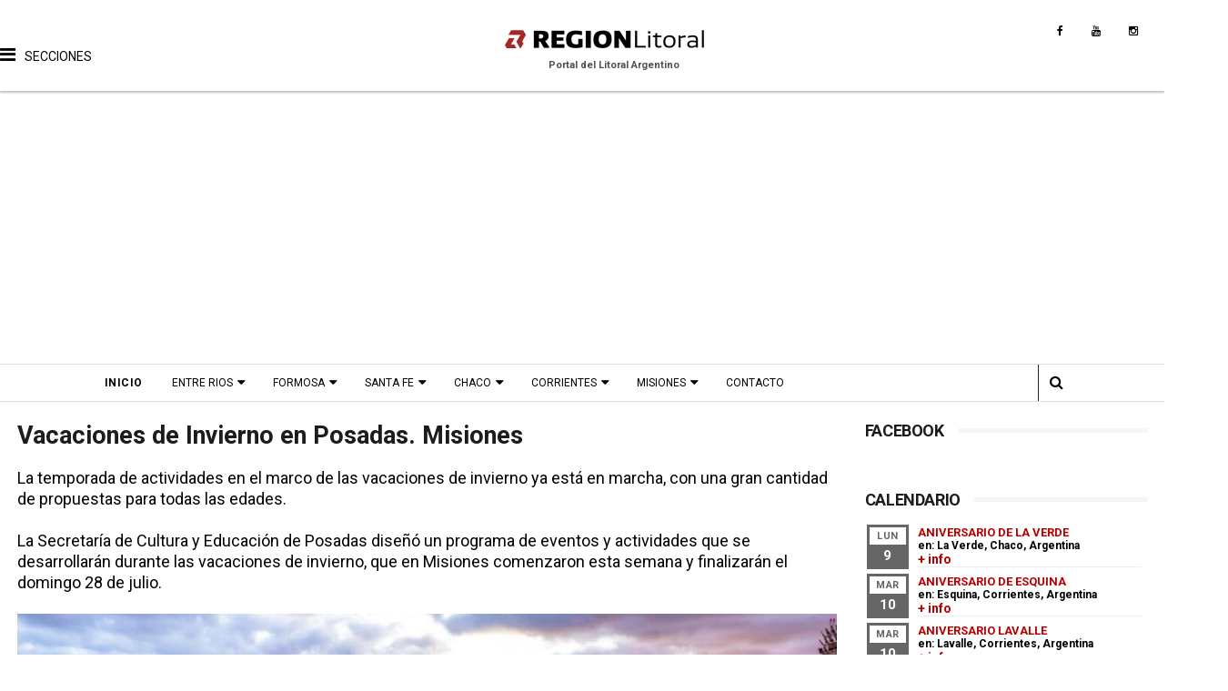

--- FILE ---
content_type: text/html; charset=UTF-8
request_url: https://www.regionlitoral.net/b/stats?style=WHITE_TRANSPARENT&timeRange=ALL_TIME&token=APq4FmBMJdQxHPa9IrJA2w1T3ma_gJikaIMAdDrJ8cUqp-pYrWtVgyEg6kmVcLc8oEWuFdxX_17ki9-IV5CBa8Mxq_b3WvUQ6w
body_size: 39
content:
{"total":36172639,"sparklineOptions":{"backgroundColor":{"fillOpacity":0.1,"fill":"#ffffff"},"series":[{"areaOpacity":0.3,"color":"#fff"}]},"sparklineData":[[0,25],[1,28],[2,31],[3,32],[4,27],[5,34],[6,38],[7,34],[8,22],[9,32],[10,35],[11,31],[12,57],[13,37],[14,39],[15,43],[16,35],[17,25],[18,25],[19,32],[20,94],[21,36],[22,30],[23,32],[24,30],[25,61],[26,65],[27,36],[28,100],[29,14]],"nextTickMs":7610}

--- FILE ---
content_type: text/html; charset=utf-8
request_url: https://www.google.com/recaptcha/api2/aframe
body_size: 267
content:
<!DOCTYPE HTML><html><head><meta http-equiv="content-type" content="text/html; charset=UTF-8"></head><body><script nonce="OPxG5w7USaLES2gigO7gvg">/** Anti-fraud and anti-abuse applications only. See google.com/recaptcha */ try{var clients={'sodar':'https://pagead2.googlesyndication.com/pagead/sodar?'};window.addEventListener("message",function(a){try{if(a.source===window.parent){var b=JSON.parse(a.data);var c=clients[b['id']];if(c){var d=document.createElement('img');d.src=c+b['params']+'&rc='+(localStorage.getItem("rc::a")?sessionStorage.getItem("rc::b"):"");window.document.body.appendChild(d);sessionStorage.setItem("rc::e",parseInt(sessionStorage.getItem("rc::e")||0)+1);localStorage.setItem("rc::h",'1769051389518');}}}catch(b){}});window.parent.postMessage("_grecaptcha_ready", "*");}catch(b){}</script></body></html>

--- FILE ---
content_type: text/javascript; charset=UTF-8
request_url: https://www.regionlitoral.net/feeds/posts/default/-/vacaciones%20de%20invierno?alt=json-in-script&max-results=3&callback=jQuery1110015340896603441578_1769051384935&_=1769051384936
body_size: 14742
content:
// API callback
jQuery1110015340896603441578_1769051384935({"version":"1.0","encoding":"UTF-8","feed":{"xmlns":"http://www.w3.org/2005/Atom","xmlns$openSearch":"http://a9.com/-/spec/opensearchrss/1.0/","xmlns$blogger":"http://schemas.google.com/blogger/2008","xmlns$georss":"http://www.georss.org/georss","xmlns$gd":"http://schemas.google.com/g/2005","xmlns$thr":"http://purl.org/syndication/thread/1.0","id":{"$t":"tag:blogger.com,1999:blog-1004277871163565883"},"updated":{"$t":"2026-01-21T09:25:28.739-03:00"},"category":[{"term":"santa fe"},{"term":"historia"},{"term":"entre rios"},{"term":"eventos"},{"term":"turismo"},{"term":"atractivos"},{"term":"misiones"},{"term":"informacion"},{"term":"corrientes"},{"term":"patrimonio"},{"term":"cultura"},{"term":"localidades"},{"term":"fotografias"},{"term":"aniversario"},{"term":"turismo cultural"},{"term":"parana"},{"term":"noticias"},{"term":"videos"},{"term":"transportes"},{"term":"fiesta"},{"term":"chaco"},{"term":"verano"},{"term":"fundacion"},{"term":"fotos antiguas"},{"term":"horarios"},{"term":"colectivos"},{"term":"gastronomia"},{"term":"fotos propias"},{"term":"mapas"},{"term":"rosario"},{"term":"fiesta fundacional"},{"term":"febrero"},{"term":"servicios"},{"term":"departamento las colonias"},{"term":"tradicion"},{"term":"alojamientos"},{"term":"septiembre"},{"term":"festival"},{"term":"argentina"},{"term":"balnearios"},{"term":"carnaval"},{"term":"enero"},{"term":"galeria de fotos"},{"term":"religion"},{"term":"recetas"},{"term":"octubre"},{"term":"ecoturismo"},{"term":"fiesta provincial"},{"term":"julio"},{"term":"junio"},{"term":"leyendas"},{"term":"recital"},{"term":"camping"},{"term":"museos"},{"term":"turismo religioso"},{"term":"departamento rosario"},{"term":"noviembre"},{"term":"departamento general obligado"},{"term":"musica"},{"term":"agosto"},{"term":"diamante"},{"term":"personajes"},{"term":"santa fe capital"},{"term":"mayo"},{"term":"marzo"},{"term":"departamento castellanos"},{"term":"posadas"},{"term":"formosa"},{"term":"exposicion"},{"term":"departamento general lopez"},{"term":"destinos"},{"term":"documental"},{"term":"piletas"},{"term":"semana santa"},{"term":"departamento san jeronimo"},{"term":"abril"},{"term":"efemerides"},{"term":"biografias"},{"term":"puerto iguazu"},{"term":"como llegar"},{"term":"gualeguaychu"},{"term":"2018"},{"term":"concepcion del uruguay"},{"term":"obera"},{"term":"departamento san lorenzo"},{"term":"esperanza"},{"term":"feria"},{"term":"fiesta nacional"},{"term":"interes general"},{"term":"colon"},{"term":"encuentro"},{"term":"norte de santa fe"},{"term":"turismo rural"},{"term":"diciembre"},{"term":"la paz"},{"term":"teatro"},{"term":"vacaciones de invierno"},{"term":"rafaela"},{"term":"arquitectura"},{"term":"concordia"},{"term":"departamento constitucion"},{"term":"playas"},{"term":"turismo de naturaleza"},{"term":"federacion"},{"term":"chamame"},{"term":"departamento san cristobal"},{"term":"victoria"},{"term":"ecologia"},{"term":"toponimia"},{"term":"jesuitas"},{"term":"departamento apostoles"},{"term":"folklore"},{"term":"alemanes del volga"},{"term":"rutas tematicas"},{"term":"apostoles"},{"term":"trenes"},{"term":"actividades"},{"term":"san jose"},{"term":"policiales"},{"term":"cerveza"},{"term":"san javier"},{"term":"reconquista"},{"term":"automovilismo"},{"term":"cayasta"},{"term":"departamento iriondo"},{"term":"guaranies"},{"term":"estacion ferrocarril"},{"term":"resistencia"},{"term":"villaguay"},{"term":"arte"},{"term":"literatura"},{"term":"deportes"},{"term":"educacion"},{"term":"saltos"},{"term":"san vicente"},{"term":"anses"},{"term":"departamento vera"},{"term":"mercedes"},{"term":"parque acuatico"},{"term":"produccion"},{"term":"batallas"},{"term":"clima"},{"term":"corrientes capital"},{"term":"economia"},{"term":"gualeguay"},{"term":"montecarlo"},{"term":"san lorenzo"},{"term":"monumentos"},{"term":"salud"},{"term":"santa ana"},{"term":"turismo termal"},{"term":"villa elisa"},{"term":"departamento san martin"},{"term":"eldorado"},{"term":"esquina"},{"term":"ruta nacional 14"},{"term":"termas"},{"term":"turismo industrial"},{"term":"comidas tipicas"},{"term":"federal"},{"term":"san carlos"},{"term":"santo tome"},{"term":"turismo de bienestar"},{"term":"turismo de entretenimiento"},{"term":"buenos aires"},{"term":"parque nacional"},{"term":"precios"},{"term":"villa guillermina"},{"term":"artesanias"},{"term":"campo ramon"},{"term":"colectividades"},{"term":"coronda"},{"term":"departamento cainguas"},{"term":"itati"},{"term":"san ignacio"},{"term":"seccion verano"},{"term":"valle maria"},{"term":"La Forestal"},{"term":"el soberbio"},{"term":"empedrado"},{"term":"entretenimientos"},{"term":"goya"},{"term":"iglesias"},{"term":"ituzaingo"},{"term":"melincue"},{"term":"puerto rico"},{"term":"villa urquiza"},{"term":"costumbres"},{"term":"oro verde"},{"term":"san jose del rincon"},{"term":"aristobulo del valle"},{"term":"candelaria"},{"term":"casinos"},{"term":"drone"},{"term":"fiestas patronales"},{"term":"judios"},{"term":"mburucuya"},{"term":"monumento historico nacional"},{"term":"parque nacional iguazu"},{"term":"paso de la patria"},{"term":"ruta del tanino"},{"term":"yerba mate"},{"term":"carcaraña"},{"term":"chajari"},{"term":"crespo"},{"term":"departamentos"},{"term":"general lopez"},{"term":"infantiles"},{"term":"parque provincial"},{"term":"paseos"},{"term":"puerto gaboto"},{"term":"rosario del tala"},{"term":"ruta nacional 95"},{"term":"san cosme"},{"term":"santa elena"},{"term":"sunchales"},{"term":"video"},{"term":"alvear"},{"term":"avistaje"},{"term":"capiovi"},{"term":"cine"},{"term":"departamento candelaria"},{"term":"inundacion"},{"term":"leandro n alem"},{"term":"nativos"},{"term":"parque"},{"term":"paso de los libres"},{"term":"san carlos centro"},{"term":"san salvador"},{"term":"venado tuerto"},{"term":"andresito"},{"term":"avellaneda"},{"term":"colonias judias"},{"term":"departamento capital"},{"term":"excursiones"},{"term":"fauna"},{"term":"flora"},{"term":"galvez"},{"term":"la gallareta"},{"term":"las colonias"},{"term":"plazas"},{"term":"riachuelo"},{"term":"ruinas"},{"term":"ruiz de montoya"},{"term":"ruta de la leche"},{"term":"sauce viejo"},{"term":"tecnologia"},{"term":"25 de mayo"},{"term":"Ferrocarril General Belgrano"},{"term":"autos clasicos"},{"term":"bella vista"},{"term":"caseros"},{"term":"casilda"},{"term":"departamento caseros"},{"term":"feliciano"},{"term":"ferrocarril"},{"term":"hernandarias"},{"term":"jardin america"},{"term":"lugares"},{"term":"maria grande"},{"term":"parques"},{"term":"piedras blancas"},{"term":"primavera"},{"term":"reserva"},{"term":"romang"},{"term":"tierra de palmares"},{"term":"agenda"},{"term":"aldea san francisco"},{"term":"basavilbaso"},{"term":"bovril"},{"term":"castelli"},{"term":"ciudades"},{"term":"departamento bermejo"},{"term":"donde comer"},{"term":"general alvear"},{"term":"lodge"},{"term":"matilde"},{"term":"moises ville"},{"term":"san agustin"},{"term":"secciones"},{"term":"tecnopolis"},{"term":"urquiza"},{"term":"villa ocampo"},{"term":"virasoro"},{"term":"aeropuertos"},{"term":"baile"},{"term":"caa cati"},{"term":"comidas"},{"term":"curuzu cuatia"},{"term":"departamento belgrano"},{"term":"eleccion reina"},{"term":"feria del libro"},{"term":"guarani"},{"term":"hasenkamp"},{"term":"industria"},{"term":"naturaleza"},{"term":"nogoya"},{"term":"pesca"},{"term":"ramona"},{"term":"saenz peña"},{"term":"saladas"},{"term":"santa rosa de calchines"},{"term":"solidario"},{"term":"ubajay"},{"term":"autos antiguos"},{"term":"aves"},{"term":"cabañas"},{"term":"carreras"},{"term":"ceres"},{"term":"cerrito"},{"term":"departamento Doce de Octubre"},{"term":"departamento almirante brown"},{"term":"fiesta-de-disfraces"},{"term":"humboldt"},{"term":"laguna paiva"},{"term":"las toscas"},{"term":"loreto"},{"term":"macia"},{"term":"malabrigo"},{"term":"mapa"},{"term":"motoencuentro"},{"term":"navidad"},{"term":"peregrinacion"},{"term":"poemas"},{"term":"puerto libertad"},{"term":"san jeronimo del sauce"},{"term":"san pedro"},{"term":"viale"},{"term":"villa ana"},{"term":"wanda"},{"term":"aldao"},{"term":"campo viera"},{"term":"cataratas"},{"term":"charata"},{"term":"ciudades principales"},{"term":"destacados"},{"term":"elecciones"},{"term":"esteros del ibera"},{"term":"gaboto"},{"term":"inmigrantes"},{"term":"margarita belen"},{"term":"mate"},{"term":"monte caseros"},{"term":"poesia"},{"term":"quitilipi"},{"term":"ruinas jesuiticas"},{"term":"san carlos sur"},{"term":"san jeronimo norte"},{"term":"san jose de la esquina"},{"term":"san miguel"},{"term":"sauce de luna"},{"term":"senderismo"},{"term":"telefonos"},{"term":"tres capones"},{"term":"turismo productivo"},{"term":"vera"},{"term":"aldeas"},{"term":"barranqueras"},{"term":"bonpland"},{"term":"cabalgata"},{"term":"camino jesuitas"},{"term":"capacitacion"},{"term":"carlos pellegrini"},{"term":"cicloturismo"},{"term":"concepcion de la sierra"},{"term":"concierto"},{"term":"congreso"},{"term":"estacion matilde"},{"term":"fiestas"},{"term":"gancedo"},{"term":"helvecia"},{"term":"iglesia"},{"term":"inundados"},{"term":"la cruz"},{"term":"las rosas"},{"term":"mocona"},{"term":"parana medio"},{"term":"patrimonio cultural"},{"term":"puerto yerua"},{"term":"santa ana de los guacaras"},{"term":"santa anita"},{"term":"suardi"},{"term":"totoras"},{"term":"villa angela"},{"term":"yapeyu"},{"term":"agroturismo"},{"term":"aldea brasilera"},{"term":"aldea protestante"},{"term":"azara"},{"term":"circo"},{"term":"colonia elisa"},{"term":"concurso"},{"term":"corpus"},{"term":"estacion"},{"term":"fiesta nacional chamame"},{"term":"fluviales"},{"term":"folclore"},{"term":"garuhape"},{"term":"gran corrientes"},{"term":"humberto primo"},{"term":"las cuevas"},{"term":"lucas gonzalez"},{"term":"misa"},{"term":"panambi"},{"term":"parrillas"},{"term":"peyrano"},{"term":"pintura"},{"term":"puerto piray"},{"term":"puerto viejo"},{"term":"recorridos"},{"term":"recreo"},{"term":"rio parana"},{"term":"san jorge"},{"term":"san justo"},{"term":"san luis del palmar"},{"term":"segui"},{"term":"seguridad vial"},{"term":"tematicos"},{"term":"urdinarrain"},{"term":"zenon pereyra"},{"term":"Presidencia Roque Saenz Peña"},{"term":"agrocamping"},{"term":"alba posse"},{"term":"aldea spatzenkutter"},{"term":"arequito"},{"term":"balsa"},{"term":"bares y almacenes"},{"term":"castellanos"},{"term":"cañada de gomez"},{"term":"consejos"},{"term":"desde el aire"},{"term":"diseño web"},{"term":"el alcazar"},{"term":"el trebol"},{"term":"estancias"},{"term":"franck"},{"term":"general campos"},{"term":"gessler"},{"term":"historia-santa-fe"},{"term":"ibera"},{"term":"itati-corrientes"},{"term":"jaaukanigas"},{"term":"las palmas"},{"term":"maria juana"},{"term":"pampa del infierno"},{"term":"paso internacional"},{"term":"peajes"},{"term":"peña"},{"term":"pueblo brugo"},{"term":"pueblo general alvear"},{"term":"pueblo liebig"},{"term":"puerto tirol"},{"term":"regionales"},{"term":"reserva natural"},{"term":"rural"},{"term":"salto grande"},{"term":"san cristobal"},{"term":"san jaime de la frontera"},{"term":"santa sylvina"},{"term":"sastre"},{"term":"seccion"},{"term":"serodino"},{"term":"villa del rosario"},{"term":"villa libertador san martin"},{"term":"Ferrocarril General Bartolomé Mitre"},{"term":"San Francisco del Laishí​"},{"term":"Spatzenkutter"},{"term":"alcorta"},{"term":"aldea santa maria"},{"term":"alojamiento"},{"term":"arqueologia"},{"term":"bernardo de irigoyen"},{"term":"caraguatay"},{"term":"chorotis"},{"term":"clorinda"},{"term":"cobertura fotografica"},{"term":"colonia aurora"},{"term":"concepcion"},{"term":"coronel du graty"},{"term":"correa"},{"term":"departamento Fray Justo Santa María de Oro"},{"term":"departamento la capital"},{"term":"dos de mayo"},{"term":"fiesta patronal"},{"term":"formosa ciudad"},{"term":"futbol"},{"term":"general pinedo"},{"term":"general san martin"},{"term":"hermoso campo"},{"term":"herradura"},{"term":"hidrologia"},{"term":"isla del cerrito"},{"term":"ituzaingo-corrientes"},{"term":"jardinamerica-misiones"},{"term":"la capital"},{"term":"la verde"},{"term":"las breñas"},{"term":"leyes"},{"term":"localidad"},{"term":"lopez"},{"term":"machagai"},{"term":"mantilla"},{"term":"maraton"},{"term":"margarita"},{"term":"medio ambiente"},{"term":"nautica"},{"term":"palacio"},{"term":"paleontología"},{"term":"paraguay"},{"term":"pavon"},{"term":"publicidad"},{"term":"puerto general san martín"},{"term":"rally"},{"term":"rueda"},{"term":"rutas"},{"term":"santa clara de buena vista"},{"term":"santa lucia"},{"term":"santo domingo"},{"term":"tarifas"},{"term":"tostado"},{"term":"villa clara"},{"term":"villa paranacito"},{"term":"aaron castellanos"},{"term":"agricultura"},{"term":"aldea salto"},{"term":"aldea san antonio"},{"term":"alejandra"},{"term":"armstrong"},{"term":"ataliva"},{"term":"balneario"},{"term":"cementerio"},{"term":"chavarria"},{"term":"colonia benitez"},{"term":"colonia carolina"},{"term":"colonia liebig"},{"term":"colonias unidas"},{"term":"colonizacion"},{"term":"comuna"},{"term":"concepcion del yaguarete cora"},{"term":"cooperativismo"},{"term":"coro"},{"term":"corzuela"},{"term":"costanera"},{"term":"danza"},{"term":"dengue"},{"term":"departamento obligado"},{"term":"desfile"},{"term":"el colorado"},{"term":"feriados"},{"term":"firmat"},{"term":"florencia"},{"term":"fontana"},{"term":"formacion"},{"term":"fotografia"},{"term":"geologia"},{"term":"gobernador galvez"},{"term":"godoy"},{"term":"guaviravi"},{"term":"helados"},{"term":"historias"},{"term":"ibicuy"},{"term":"islas"},{"term":"la picada"},{"term":"laguna"},{"term":"laguna blanca"},{"term":"lanteri"},{"term":"lapachito"},{"term":"las lomitas"},{"term":"lehmann"},{"term":"libros"},{"term":"los amores"},{"term":"los helechos"},{"term":"miraflores"},{"term":"mocoreta"},{"term":"montecarlo-misiones"},{"term":"montes de oca"},{"term":"palmar grande"},{"term":"pampa del indio"},{"term":"parque urquiza"},{"term":"patrimonio arquitectonico"},{"term":"pilar"},{"term":"playa"},{"term":"politica"},{"term":"productos regionales"},{"term":"pronosticos"},{"term":"provincia"},{"term":"puerto bermejo"},{"term":"reduccion"},{"term":"region de las flores"},{"term":"rocamora"},{"term":"rufino"},{"term":"ruta de los almacenes"},{"term":"san benito"},{"term":"san genaro"},{"term":"san martin"},{"term":"strobel"},{"term":"sur santafesino"},{"term":"timbues"},{"term":"tres isletas"},{"term":"uruguay"},{"term":"villa dominguez"},{"term":"villa mantero"},{"term":"zavalla"},{"term":"Avia Terai"},{"term":"Concepción del Bermejo"},{"term":"Empalme Villa Constitución"},{"term":"acebal"},{"term":"aeronautico"},{"term":"alcaraz"},{"term":"aldea san juan"},{"term":"andino"},{"term":"angelica"},{"term":"arroyo leyes"},{"term":"arrufo"},{"term":"arteaga"},{"term":"bailanta"},{"term":"barrancas"},{"term":"bauer y sigel"},{"term":"belgrano"},{"term":"bicentenario"},{"term":"campo"},{"term":"campo largo"},{"term":"candombe"},{"term":"capitan solari"},{"term":"cañada rosquin"},{"term":"cerro azul"},{"term":"charadai"},{"term":"charlas"},{"term":"christophersen"},{"term":"ciervo petiso"},{"term":"circuito 7 iglesias"},{"term":"colonia"},{"term":"colonia alberdi"},{"term":"colonia belgrano"},{"term":"colonia hughes"},{"term":"colonia medici"},{"term":"comandante fontana"},{"term":"concepcion del yaguarete pora"},{"term":"convento san carlos"},{"term":"cote lai"},{"term":"departamento uruguay"},{"term":"drift"},{"term":"el espinillo"},{"term":"el impenetrable"},{"term":"elortondo"},{"term":"empedrado-corrientes"},{"term":"escapadas"},{"term":"escuela"},{"term":"escultura"},{"term":"esculturas"},{"term":"eusebia"},{"term":"felicia"},{"term":"festival provincial"},{"term":"fighiera"},{"term":"flores"},{"term":"fotos"},{"term":"fuerte esperanza"},{"term":"garay"},{"term":"garupa"},{"term":"general obligado"},{"term":"general paz"},{"term":"general urquiza"},{"term":"grutly"},{"term":"incendios"},{"term":"indigenas"},{"term":"intiyaco"},{"term":"ita ibate"},{"term":"josefina"},{"term":"la eduvigis"},{"term":"la leonesa"},{"term":"larrechea"},{"term":"las garzas"},{"term":"las tunas"},{"term":"lavalle"},{"term":"libro"},{"term":"liebig"},{"term":"llambi campbell"},{"term":"los conquistadores"},{"term":"los frentones"},{"term":"maria luisa"},{"term":"mocovi"},{"term":"molino"},{"term":"monje"},{"term":"monotributo"},{"term":"nelson"},{"term":"noche de los museos"},{"term":"nueva pompeya"},{"term":"oeste santafesino"},{"term":"oliveros"},{"term":"pago de los deseos"},{"term":"palacio san jose"},{"term":"pampa almiron"},{"term":"paritarias"},{"term":"perez"},{"term":"presidencia de la plaza"},{"term":"prestadores turísticos"},{"term":"primero de mayo"},{"term":"productos"},{"term":"progreso"},{"term":"puentes"},{"term":"puerto esperanza"},{"term":"puerto vilelas"},{"term":"puiggari"},{"term":"pujato"},{"term":"quinchos"},{"term":"racedo"},{"term":"ramirez"},{"term":"reserva provincial"},{"term":"ricardone"},{"term":"rios"},{"term":"ruta nacional 81"},{"term":"saltos del mocona"},{"term":"san antonio"},{"term":"san antonio de obligado"},{"term":"san carlos norte"},{"term":"san gregorio"},{"term":"san guillermo"},{"term":"san martin de las escobas"},{"term":"seccion turismo"},{"term":"seccion-provincia"},{"term":"solari"},{"term":"sorteos"},{"term":"tabossi"},{"term":"tango"},{"term":"tartagal"},{"term":"te"},{"term":"teodelina"},{"term":"tortugas"},{"term":"tractor"},{"term":"trekking"},{"term":"turismo cultura"},{"term":"turismo de produccion"},{"term":"villa rio bermejito"},{"term":"visitas guiadas"},{"term":"9 de julio"},{"term":"Herlitzka"},{"term":"La Clotilde"},{"term":"Mariano Loza"},{"term":"aborigen"},{"term":"accidente"},{"term":"accidentes"},{"term":"aeromodelismo"},{"term":"aldea santa rosa"},{"term":"almafuerte"},{"term":"ambrosetti"},{"term":"antelo"},{"term":"antropologia"},{"term":"aranguren"},{"term":"arroyo aguiar"},{"term":"arroyo seco"},{"term":"astronomia"},{"term":"astroturismo"},{"term":"basail"},{"term":"bellas artes"},{"term":"beneficios"},{"term":"beron de astrada"},{"term":"biblioteca"},{"term":"bienal"},{"term":"biodiversidad"},{"term":"biografia"},{"term":"boletin oficial"},{"term":"bouquet"},{"term":"brasil"},{"term":"bustinza"},{"term":"cabal"},{"term":"cafferata"},{"term":"calchaqui"},{"term":"campeonato"},{"term":"campo del cielo"},{"term":"campo grande"},{"term":"canal"},{"term":"cantina"},{"term":"carilo"},{"term":"cañada ombu"},{"term":"censo"},{"term":"cerro cora"},{"term":"chamarritas"},{"term":"chovet"},{"term":"ciencia"},{"term":"city tour"},{"term":"clown"},{"term":"club"},{"term":"clubes"},{"term":"colonia avellaneda"},{"term":"colonia pastoril"},{"term":"colonia popular"},{"term":"colonia victoria"},{"term":"competicion"},{"term":"conscripto bernardi"},{"term":"cordoba"},{"term":"coronel bogado"},{"term":"danzas"},{"term":"departamento Chacabuco"},{"term":"departamento Comandante Fernández"},{"term":"departamento Dos de Abril"},{"term":"dia nacional"},{"term":"dibujo"},{"term":"donaciones"},{"term":"echague"},{"term":"egusquiza"},{"term":"el rabon"},{"term":"el sauzalito"},{"term":"el sombrero"},{"term":"enrique carbo"},{"term":"enrique urien"},{"term":"estacionamiento"},{"term":"estanislao del campo"},{"term":"exhibicion"},{"term":"felipe yofre"},{"term":"ferias"},{"term":"festival nacional"},{"term":"fiesta de disfraces"},{"term":"fiesta regional"},{"term":"flor de oro"},{"term":"forestal"},{"term":"franciscanos"},{"term":"frutos"},{"term":"funes"},{"term":"ganaderia"},{"term":"garavi"},{"term":"garruchos"},{"term":"gato colorado"},{"term":"gauchito gil"},{"term":"general capdevila"},{"term":"gilbert"},{"term":"gobernador crespo"},{"term":"gobernador martinez"},{"term":"gobierno"},{"term":"gran guardia"},{"term":"hipatia"},{"term":"historia.patrimonio"},{"term":"homenaje"},{"term":"humedales"},{"term":"humor"},{"term":"ibarreta"},{"term":"iluminacion"},{"term":"inauguracion"},{"term":"inauguración"},{"term":"informacion vial"},{"term":"ingeniero suarez"},{"term":"ingenio primer correntino"},{"term":"invierno"},{"term":"iriondo"},{"term":"islas del ibicuy"},{"term":"itacaruare"},{"term":"jardin botanico"},{"term":"juegos"},{"term":"la criolla"},{"term":"la escondida"},{"term":"la tigra"},{"term":"laguna oca"},{"term":"larroque"},{"term":"las parejas"},{"term":"localizades"},{"term":"loma alta"},{"term":"loteria"},{"term":"makalle"},{"term":"mandisovi"},{"term":"mansilla"},{"term":"maria susana"},{"term":"maria teresa"},{"term":"masones"},{"term":"mision tacaagle"},{"term":"molino doll"},{"term":"monigotes"},{"term":"monte vera"},{"term":"mundial 2026"},{"term":"murga"},{"term":"napenay"},{"term":"navegacion"},{"term":"nueva escocia"},{"term":"nuevo torino"},{"term":"paradas"},{"term":"parrilla"},{"term":"parrrillas"},{"term":"pavon arriba"},{"term":"perugorria"},{"term":"piedras-blancas-entre-rios"},{"term":"pinamar"},{"term":"pirane"},{"term":"pizza"},{"term":"plaza"},{"term":"plaza matilde"},{"term":"posadas_turismo"},{"term":"predelta"},{"term":"presidencia roca"},{"term":"presidente roca"},{"term":"pueblo esther"},{"term":"pueblo libertador"},{"term":"pueblo marini"},{"term":"puente pexoa"},{"term":"puerto"},{"term":"puerto eva peron"},{"term":"puerto leoni"},{"term":"pujato norte"},{"term":"quebracho"},{"term":"ramada paso"},{"term":"restauración"},{"term":"rio uruguay"},{"term":"ruta del quebracho"},{"term":"sa pereira"},{"term":"samuhu"},{"term":"san baltazar"},{"term":"san bernardo"},{"term":"san gustavo"},{"term":"san isidro"},{"term":"san jeronimo"},{"term":"san mariano"},{"term":"san roque"},{"term":"san victor"},{"term":"santa isabel"},{"term":"santa maria"},{"term":"santa rosa"},{"term":"sargento cabral"},{"term":"sarmiento"},{"term":"sauce"},{"term":"seccion historia"},{"term":"soldini"},{"term":"spa"},{"term":"sustentabilidad"},{"term":"tabay"},{"term":"taco pozo"},{"term":"taller"},{"term":"talleres"},{"term":"terror"},{"term":"tunel subfluvial"},{"term":"turismo infantil"},{"term":"videla"},{"term":"villa cañas"},{"term":"villa constitucion"},{"term":"villa fontana"},{"term":"villa trinidad"},{"term":"yatayti calle"},{"term":".eventos"},{"term":".qom"},{"term":"Departamento General Donovan"},{"term":"Ferrocarril Central Entrerriano"},{"term":"Ferrocarril General Urquiza"},{"term":"General Jose de San Martin"},{"term":"Grütly"},{"term":"Gödeken"},{"term":"Juan Bernabé Molina"},{"term":"acaragua"},{"term":"aeroclub"},{"term":"afip"},{"term":"agroindustrial"},{"term":"aldea eigenfeld"},{"term":"aldea el salto"},{"term":"alem"},{"term":"alerta"},{"term":"alicia alta"},{"term":"almuerzo"},{"term":"alvarez"},{"term":"amenabar"},{"term":"aniverario"},{"term":"anivesario"},{"term":"aperitivos"},{"term":"arca"},{"term":"argentinas"},{"term":"arocena"},{"term":"arroyo ceibal"},{"term":"arroyo del medio"},{"term":"arroyos"},{"term":"artes"},{"term":"atrac"},{"term":"atractivo"},{"term":"autoctonos"},{"term":"aventura"},{"term":"ballet"},{"term":"bandera"},{"term":"barcos"},{"term":"bebidas"},{"term":"becas"},{"term":"bellavista"},{"term":"bertozzi"},{"term":"bicisendas"},{"term":"biciturismo"},{"term":"bigand"},{"term":"bingo"},{"term":"boliche"},{"term":"bombal"},{"term":"brazil"},{"term":"caa yari"},{"term":"caacati-corrientes"},{"term":"caayasta"},{"term":"cafeterias"},{"term":"caminata"},{"term":"candioti"},{"term":"carlos paz"},{"term":"carmen"},{"term":"casa de te"},{"term":"casalegno"},{"term":"catamaran"},{"term":"cayastacito"},{"term":"cañada de ucle"},{"term":"cañada rica"},{"term":"ceibas"},{"term":"cementerios"},{"term":"cepeda"},{"term":"cerro monje"},{"term":"cerro santa ana"},{"term":"chabas"},{"term":"chapuy"},{"term":"ciclismo"},{"term":"ciudad"},{"term":"clason"},{"term":"clucellas"},{"term":"colastine norte"},{"term":"cole"},{"term":"colonia agricola"},{"term":"colonia carmel"},{"term":"colonia celina"},{"term":"colonia cello"},{"term":"colonia delicia"},{"term":"colonia fraga"},{"term":"colonia general belgrano"},{"term":"colonia hocker"},{"term":"colonia judia"},{"term":"colonia libertad"},{"term":"colonia pando"},{"term":"colonia polana"},{"term":"colonia santa rosa"},{"term":"colonia tatacua"},{"term":"colonial"},{"term":"comercial"},{"term":"comercio"},{"term":"conferencia"},{"term":"conservacion"},{"term":"constitucion"},{"term":"contrafestejo"},{"term":"coronavirus"},{"term":"coronel arnold"},{"term":"coronel dominguez"},{"term":"coronel fraga"},{"term":"costa grande"},{"term":"cronica"},{"term":"cronograma"},{"term":"cropus"},{"term":"cruz de los milagros"},{"term":"cultural"},{"term":"cumbia"},{"term":"curtiembre"},{"term":"curuzu laurel"},{"term":"depart"},{"term":"departa"},{"term":"departamento concordia"},{"term":"departamento donovan"},{"term":"departamento garay"},{"term":"departamento independencia"},{"term":"departamento nueve de julio"},{"term":"departamento san javier"},{"term":"departamento santo tomé"},{"term":"departamento veinticinco de mayo"},{"term":"deportiva"},{"term":"derechos"},{"term":"desmontadora"},{"term":"diamante-entre-rios"},{"term":"diego de alvear"},{"term":"direcciones"},{"term":"discapacidad"},{"term":"diversion"},{"term":"dos arroyos"},{"term":"dulces"},{"term":"educacion ambiental"},{"term":"el araza"},{"term":"el dorado"},{"term":"el pingo"},{"term":"el solar"},{"term":"el sombrerito"},{"term":"eldorado-misiones"},{"term":"eleccion"},{"term":"elisa"},{"term":"elsoberbio"},{"term":"empleo"},{"term":"encuentros"},{"term":"entre  rios"},{"term":"escuela normal"},{"term":"escuelas"},{"term":"esmeralda"},{"term":"espacio cultural"},{"term":"espacios verdes"},{"term":"esperenza"},{"term":"estacion camps"},{"term":"estacion de servicio"},{"term":"estacion saguier"},{"term":"estacion yerua"},{"term":"estadisticas"},{"term":"estanislao lopez"},{"term":"esteban rams"},{"term":"evangélica"},{"term":"evento"},{"term":"expedicion"},{"term":"fabrica"},{"term":"fabricas"},{"term":"fachinal"},{"term":"featured"},{"term":"feriaecoturismo"},{"term":"fidela"},{"term":"fiestas provinciales"},{"term":"fortin lugones"},{"term":"fortin olmos"},{"term":"fotografiasentre rios"},{"term":"fotos antigua"},{"term":"fracran"},{"term":"freestyle"},{"term":"frigorifico"},{"term":"frontera"},{"term":"fuente"},{"term":"fuentes"},{"term":"galarza"},{"term":"garabato"},{"term":"garabi"},{"term":"general"},{"term":"general belgrano"},{"term":"general vedia"},{"term":"geografia"},{"term":"gobernador etchevehere"},{"term":"gobernador lopez"},{"term":"gobernador roca"},{"term":"golondrina"},{"term":"guadalupe norte"},{"term":"guias turisticos"},{"term":"gym"},{"term":"hernandez"},{"term":"hipodromo"},{"term":"hipolito Yrigoyen"},{"term":"hostel"},{"term":"huanqueros"},{"term":"huella guarani"},{"term":"huerta"},{"term":"hughes"},{"term":"imagenes"},{"term":"infusiones"},{"term":"ingeniero chanourdie"},{"term":"ingeniero sajaroff"},{"term":"ingenio"},{"term":"intro"},{"term":"irigoyen"},{"term":"isla apipe"},{"term":"isla cerrito"},{"term":"jacinto arauz"},{"term":"jornada"},{"term":"juan pujol"},{"term":"jubilados"},{"term":"jueves santo"},{"term":"juncal"},{"term":"kayak"},{"term":"la chispa"},{"term":"la pelada"},{"term":"la sarita"},{"term":"la vanguardia"},{"term":"laborderboy"},{"term":"laguna limpia"},{"term":"laguna yema"},{"term":"lancha"},{"term":"las gamas"},{"term":"las garcitas"},{"term":"las moscas"},{"term":"las toninas"},{"term":"leantro n alem"},{"term":"localida"},{"term":"logroño"},{"term":"longboard"},{"term":"los cardos"},{"term":"los charruas"},{"term":"los quirquinchos"},{"term":"lucas norte"},{"term":"maciel"},{"term":"mariano cabral"},{"term":"martires"},{"term":"mateada"},{"term":"maximo paz"},{"term":"mboy cua"},{"term":"mercado"},{"term":"mercedesc"},{"term":"messi"},{"term":"mineria"},{"term":"misones"},{"term":"moda"},{"term":"monte oscuridad"},{"term":"monumento historico provincial"},{"term":"monumento nacional a la bandera"},{"term":"motociclismo"},{"term":"motos"},{"term":"moussy"},{"term":"multimarcas"},{"term":"municipio"},{"term":"muralismo"},{"term":"naick neck"},{"term":"napalpí"},{"term":"ncuentro"},{"term":"novimbre"},{"term":"nueva atlantis"},{"term":"obera_alojamientos"},{"term":"observatorio"},{"term":"ombu"},{"term":"ooctubre"},{"term":"oratorio morante"},{"term":"palmar"},{"term":"pami"},{"term":"parque actuatico"},{"term":"parque acuaticos"},{"term":"parque arqueológico"},{"term":"parque de las naciones"},{"term":"parque mitre"},{"term":"parque nacional pilcomayo"},{"term":"parque tematico de la cruz"},{"term":"parques nacional"},{"term":"pascuas"},{"term":"paseos guiados"},{"term":"paseos nauticos"},{"term":"paso internacion"},{"term":"paso pesoa"},{"term":"patrimonio religioso"},{"term":"patrionio"},{"term":"pedernal"},{"term":"perfonajes"},{"term":"personas"},{"term":"ph3"},{"term":"piamonte"},{"term":"piedras semipreciosas"},{"term":"piletass"},{"term":"piray"},{"term":"pizzerias"},{"term":"piñero"},{"term":"pozo del tigre"},{"term":"primeros auxilios"},{"term":"procesion"},{"term":"progresar"},{"term":"promocion"},{"term":"pronunciamiento"},{"term":"proveduria"},{"term":"proveeduria"},{"term":"providencia"},{"term":"pueblo andino"},{"term":"pueblo casas"},{"term":"pueblos"},{"term":"puente colgante"},{"term":"puente zarate-brazo largo"},{"term":"puerto ruiz"},{"term":"pymes"},{"term":"quincho"},{"term":"quini 6"},{"term":"rabon"},{"term":"radar"},{"term":"radio"},{"term":"regiones turisticas"},{"term":"restaurantes"},{"term":"reuinas jesuiticas"},{"term":"revista"},{"term":"reyes magos"},{"term":"riacho he he"},{"term":"rincon del doll"},{"term":"rio"},{"term":"rio salado"},{"term":"rock"},{"term":"roldan"},{"term":"rugby"},{"term":"ruta 90"},{"term":"ruta nacional"},{"term":"ruta nacional 11"},{"term":"ruta nacional 16"},{"term":"ruta nacional 174"},{"term":"ruta provincial 3"},{"term":"ruta provincial 4"},{"term":"ruta provincial 5"},{"term":"ruta salamone"},{"term":"saladero cabal"},{"term":"salto"},{"term":"salto berrondo"},{"term":"saltos del tabay"},{"term":"san antonio de areco"},{"term":"san cipriano"},{"term":"san eduardo"},{"term":"san ernesto"},{"term":"san fabian"},{"term":"san francisco de santa fe"},{"term":"san geronimo"},{"term":"san hilario"},{"term":"san marcial"},{"term":"san martin norte"},{"term":"san-cosme-corrientes"},{"term":"sancti spiritu"},{"term":"santa clara de saguier"},{"term":"santa felicia"},{"term":"santa rita"},{"term":"santa teresa"},{"term":"santo pipo"},{"term":"santuario"},{"term":"sauce pinto"},{"term":"seccion cultura"},{"term":"seccion-eventos"},{"term":"servicio"},{"term":"servicios publicos"},{"term":"simbolos"},{"term":"skate"},{"term":"sociedad"},{"term":"solidaria"},{"term":"streetview"},{"term":"susana"},{"term":"tacuerandi"},{"term":"talitas"},{"term":"tatacua"},{"term":"teatr"},{"term":"teatro municipal"},{"term":"templo"},{"term":"terere"},{"term":"theobald"},{"term":"tiempo"},{"term":"titeres"},{"term":"toba"},{"term":"trabajo"},{"term":"traidicion"},{"term":"trans"},{"term":"transito"},{"term":"tres lagunas"},{"term":"tucumán"},{"term":"turiosmo"},{"term":"turismo costero"},{"term":"turismo de reuniones"},{"term":"turismo urbano"},{"term":"turismo videos"},{"term":"undustria"},{"term":"universidad"},{"term":"urbanismo"},{"term":"vacaciones"},{"term":"via crucis"},{"term":"vialidad nacional"},{"term":"videoteca"},{"term":"viernes santo"},{"term":"vila"},{"term":"villa berthet"},{"term":"villa bonita"},{"term":"villa dos trece"},{"term":"villa estela"},{"term":"villa guilermina"},{"term":"villa minetti"},{"term":"villa olivari"},{"term":"villa san jose"},{"term":"villada"},{"term":"villafañe"},{"term":"web"},{"term":"wheelwright"},{"term":"yerba"},{"term":"zaparinqui"}],"title":{"type":"text","$t":"Región Litoral - Portal del Litoral Argentino"},"subtitle":{"type":"html","$t":"Portal de las provincias de Entre Ríos, Santa Fe, Corrientes, Misiones, Chaco, Formosa. Noticias y contenido de turismo, cultura, e interes general."},"link":[{"rel":"http://schemas.google.com/g/2005#feed","type":"application/atom+xml","href":"https:\/\/www.regionlitoral.net\/feeds\/posts\/default"},{"rel":"self","type":"application/atom+xml","href":"https:\/\/www.blogger.com\/feeds\/1004277871163565883\/posts\/default\/-\/vacaciones+de+invierno?alt=json-in-script\u0026max-results=3"},{"rel":"alternate","type":"text/html","href":"https:\/\/www.regionlitoral.net\/search\/label\/vacaciones%20de%20invierno"},{"rel":"hub","href":"http://pubsubhubbub.appspot.com/"},{"rel":"next","type":"application/atom+xml","href":"https:\/\/www.blogger.com\/feeds\/1004277871163565883\/posts\/default\/-\/vacaciones+de+invierno\/-\/vacaciones+de+invierno?alt=json-in-script\u0026start-index=4\u0026max-results=3"}],"author":[{"name":{"$t":"Publicidadg"},"uri":{"$t":"http:\/\/www.blogger.com\/profile\/17487942074027448806"},"email":{"$t":"noreply@blogger.com"},"gd$image":{"rel":"http://schemas.google.com/g/2005#thumbnail","width":"16","height":"16","src":"https:\/\/img1.blogblog.com\/img\/b16-rounded.gif"}}],"generator":{"version":"7.00","uri":"http://www.blogger.com","$t":"Blogger"},"openSearch$totalResults":{"$t":"53"},"openSearch$startIndex":{"$t":"1"},"openSearch$itemsPerPage":{"$t":"3"},"entry":[{"id":{"$t":"tag:blogger.com,1999:blog-1004277871163565883.post-3218321220522634943"},"published":{"$t":"2025-07-21T08:17:00.001-03:00"},"updated":{"$t":"2025-07-21T08:30:16.661-03:00"},"category":[{"scheme":"http://www.blogger.com/atom/ns#","term":"ecoturismo"},{"scheme":"http://www.blogger.com/atom/ns#","term":"misiones"},{"scheme":"http://www.blogger.com/atom/ns#","term":"noticias"},{"scheme":"http://www.blogger.com/atom/ns#","term":"turismo"},{"scheme":"http://www.blogger.com/atom/ns#","term":"vacaciones de invierno"}],"title":{"type":"text","$t":"Turismo sustentable como alternativa para disfrute y desarrollo local"},"content":{"type":"html","$t":"\u003Cb\u003EDesde la Fundación Vida Silvestre Argentina promueven un turismo consciente cuando el destino es de naturaleza, para disfrutar de forma responsable y sustentable las áreas naturales y sus paisajes durante las vacaciones de invierno.\u003C\/b\u003E\u003Cdiv\u003E\u003Cb\u003E\u003Cbr \/\u003E\u003C\/b\u003E\u003C\/div\u003E\u003Cdiv\u003E\u003Ca href=\"https:\/\/blogger.googleusercontent.com\/img\/b\/R29vZ2xl\/AVvXsEhm_MMVwOlrrJyRGgLQXrJOrMZbJFDqwiorgUqgXGWwcFaqg5K0Rpz8phPlSzJaXozFt6N1hSqaOujYpAK-yQOOw1mQyoi_OZzwX3t0txanlcTELPuQrxZRtTdNsDLy6hnrZSnSABNy_0UAFEeL_JpQkshGGanXL0PM8G95cJXnEXKutRVH8Xhq9eJLWDw\/s1024\/Gr9q-hPW4AAqTEu.jpg\" style=\"margin-left: 1em; margin-right: 1em; text-align: center;\"\u003E\u003Cimg border=\"0\" data-original-height=\"545\" data-original-width=\"1024\" src=\"https:\/\/blogger.googleusercontent.com\/img\/b\/R29vZ2xl\/AVvXsEhm_MMVwOlrrJyRGgLQXrJOrMZbJFDqwiorgUqgXGWwcFaqg5K0Rpz8phPlSzJaXozFt6N1hSqaOujYpAK-yQOOw1mQyoi_OZzwX3t0txanlcTELPuQrxZRtTdNsDLy6hnrZSnSABNy_0UAFEeL_JpQkshGGanXL0PM8G95cJXnEXKutRVH8Xhq9eJLWDw\/s16000\/Gr9q-hPW4AAqTEu.jpg\" \/\u003E\u003C\/a\u003E\u003Cbr \/\u003E\u003Cbr \/\u003E\u003C\/div\u003E\u003Cdiv\u003EBUENOS AIRES (17 de julio de 2025).- Con la llegada de las vacaciones de invierno, miles de personas se preparan para viajar, descansar y descubrir nuevos destinos en todo el país.\u003Cbr \/\u003E\u003Cbr \/\u003EDesde Fundación Vida Silvestre Argentina reforzaron el compromiso con el cuidado del ambiente, promoviendo la toma de conciencia ambiental al momento de disfrutar del turismo de una forma que también represente cuidar y conocer la naturaleza que nos rodea.\u003Cbr \/\u003E\u003Cbr \/\u003E\u003Cb\u003EAlgunas sugerencias e ideas para viajar de forma responsable:\u003Cbr \/\u003E\u003C\/b\u003E\u003Cbr \/\u003E– La naturaleza no es un souvenir: evite extraer animales, plantas, piedras u otros elementos del entorno natural. Esta práctica está prohibida y afecta gravemente a los ecosistemas, ya que rompe el equilibrio natural.\u003Cbr \/\u003E\u003Cbr \/\u003E– Movilidad sustentable: caminar o trasladarse en bicicleta dentro del destino permite reducir el uso de combustibles fósiles y disfrutar de una experiencia lúdica y enriquecedora.\u003Cbr \/\u003E\u003Cbr \/\u003E– Planificar de manera consciente: optar por prestadores turísticos que garanticen prácticas responsables, con respeto por los derechos humanos, el ambiente y la cultura local.\u003Cbr \/\u003E\u003Cbr \/\u003E– Priorizar productos elaborados por artesanos locales y rechazar aquellos derivados de animales silvestres o recursos protegidos.\u003Cbr \/\u003E\u003Cbr \/\u003E– Contribuir al conocimiento de la biodiversidad: a través de la plataforma ArgentiNat, es posible registrar observaciones de flora y fauna nativa, ayudando a la ciencia ciudadana y al conocimiento de la biodiversidad local. Además, es una forma de conocer, aprender y descubrir lo que estuviste observando en el lugar que elegiste para descansar.\u003Cbr \/\u003E\u003Cbr \/\u003E– Reducir los plásticos de un solo uso : utilizar botellas reutilizables y rechazar sorbetes, bolsas plásticas u otros elementos descartables. Los residuos plásticos se duplicaron en los últimos 20 años por el consumo y producción de plástico de un solo uso. Es esencial evitarlos y optar por alternativas que lo reemplacen.\u003Cbr \/\u003E\u003Cbr \/\u003E– Respetar los límites de velocidad : en muchas regiones del país, la fauna silvestre cruza caminos y rutas, lo que representa un riesgo tanto para los animales como para las personas.\u003Cbr \/\u003E\u003Cbr \/\u003ESe recomienda respetar las velocidades máximas, estar atentos a la señalización y extremar los cuidados al circular por zonas cercanas a parques, reservas o áreas naturales. Evitar el atropellamiento de fauna es clave para la conservación de especies y para garantizar la seguridad de quienes viajan. Atropellarlos también es extinguirlos.\u003Cbr \/\u003E\u003Cbr \/\u003E– Ser responsable de los residuos: se recomienda disponer adecuadamente de la basura, y en caso de no encontrar cestos, regresar con los residuos hasta poder depositarlos correctamente.\u003Cbr \/\u003E\u003Cbr \/\u003E\u003Cbr \/\u003E– Respetar los senderos y normas de las áreas naturales: es importante mantenerse dentro de los caminos señalizados para evitar dañar la vegetación o alterar el hábitat de especies silvestres. Además, no está permitido el ingreso de animales domésticos porque pueden interferir con la fauna nativa, transmitir enfermedades o alterar el equilibrio del ecosistema.\u003Cbr \/\u003E\u003Cbr \/\u003EPara aquellas personas que se quedan en sus casas, también hay formas de viajar con la imaginación y acercarse a la naturaleza. Desde Fundación Vida Silvestre Argentina invitan a explorar su sitio de educación ambiental, con múltiples propuestas para aprender jugando: actividades para colorear, juegos como memotest de naturaleza, desafíos para descubrir dónde se esconde el yaguareté y mucho más.\u0026nbsp;\u003Cdiv\u003E\u003Cbr \/\u003E\u003C\/div\u003E\u003Cdiv\u003ETodo disponible de forma gratuita en www.educacion.vidasilvestre.org.ar .\u003Cdiv\u003E\u003Cbr \/\u003E\u003C\/div\u003E\u003C\/div\u003E\u003Cbr \/\u003E\u003Cbr \/\u003E\u003C\/div\u003E"},"link":[{"rel":"replies","type":"application/atom+xml","href":"https:\/\/www.regionlitoral.net\/feeds\/3218321220522634943\/comments\/default","title":"Comentarios de la entrada"},{"rel":"replies","type":"text/html","href":"https:\/\/www.regionlitoral.net\/2025\/07\/turismo-sustentable-consejo-vacaciones.html#comment-form","title":"0 Comentarios"},{"rel":"edit","type":"application/atom+xml","href":"https:\/\/www.blogger.com\/feeds\/1004277871163565883\/posts\/default\/3218321220522634943"},{"rel":"self","type":"application/atom+xml","href":"https:\/\/www.blogger.com\/feeds\/1004277871163565883\/posts\/default\/3218321220522634943"},{"rel":"alternate","type":"text/html","href":"https:\/\/www.regionlitoral.net\/2025\/07\/turismo-sustentable-consejo-vacaciones.html","title":"Turismo sustentable como alternativa para disfrute y desarrollo local"}],"author":[{"name":{"$t":"Region Litoral"},"uri":{"$t":"http:\/\/www.blogger.com\/profile\/15892668367316040119"},"email":{"$t":"noreply@blogger.com"},"gd$image":{"rel":"http://schemas.google.com/g/2005#thumbnail","width":"32","height":"32","src":"\/\/blogger.googleusercontent.com\/img\/b\/R29vZ2xl\/AVvXsEhN7BD0iocmISptSroE38OUz_k5iOmXC2TjB2FKHtegFDXrMbW_goRroXzsZo5kplW-8pqnlTrbfZNIRFuIQtRxweN-j06yFKVwIE-vHZdcaOQ5nSvRu9oGbaDfeqpZLA\/s220\/Logo_02.jpg"}}],"media$thumbnail":{"xmlns$media":"http://search.yahoo.com/mrss/","url":"https:\/\/blogger.googleusercontent.com\/img\/b\/R29vZ2xl\/AVvXsEhm_MMVwOlrrJyRGgLQXrJOrMZbJFDqwiorgUqgXGWwcFaqg5K0Rpz8phPlSzJaXozFt6N1hSqaOujYpAK-yQOOw1mQyoi_OZzwX3t0txanlcTELPuQrxZRtTdNsDLy6hnrZSnSABNy_0UAFEeL_JpQkshGGanXL0PM8G95cJXnEXKutRVH8Xhq9eJLWDw\/s72-c\/Gr9q-hPW4AAqTEu.jpg","height":"72","width":"72"},"thr$total":{"$t":"0"}},{"id":{"$t":"tag:blogger.com,1999:blog-1004277871163565883.post-2279656305897342171"},"published":{"$t":"2025-06-26T09:24:00.005-03:00"},"updated":{"$t":"2025-06-26T09:28:01.352-03:00"},"category":[{"scheme":"http://www.blogger.com/atom/ns#","term":"actividades"},{"scheme":"http://www.blogger.com/atom/ns#","term":"arte"},{"scheme":"http://www.blogger.com/atom/ns#","term":"atractivos"},{"scheme":"http://www.blogger.com/atom/ns#","term":"eventos"},{"scheme":"http://www.blogger.com/atom/ns#","term":"exposicion"},{"scheme":"http://www.blogger.com/atom/ns#","term":"junio"},{"scheme":"http://www.blogger.com/atom/ns#","term":"rosario"},{"scheme":"http://www.blogger.com/atom/ns#","term":"santa fe"},{"scheme":"http://www.blogger.com/atom/ns#","term":"vacaciones de invierno"}],"title":{"type":"text","$t":"Berni Infinito, una muestra única con más de 70 obras, muchas inéditas en el ámbito local."},"content":{"type":"html","$t":"Una muestra única del artista a 120 años de su nacimiento, que reúne obras inéditas en Rosario y material de archivo, trazando el camino de Antonio Berni desde sus inicios hasta la consagración nacional e internacional como un creador comprometido y visionario.\u0026nbsp;\u003Cdiv\u003E\u003Cbr \/\u003E\u003C\/div\u003E\u003Cdiv\u003E\u003Cb\u003EFECHAS: 26 DE JUNIO AL 3 DE AGOSTO 2025\u003C\/b\u003E\u003C\/div\u003E\u003Cdiv\u003E\u003Cb\u003E\u003Ci\u003E\u003Cspan style=\"color: #134f5c;\"\u003EDE MIERCOLES A VIERNES DE 13 a 19 hs\u003C\/span\u003E\u003C\/i\u003E\u003C\/b\u003E\u003C\/div\u003E\u003Cb\u003EMuseo Municipal de Bellas Artes Juan B. Castagnino.\u003Cbr \/\u003E\u003C\/b\u003E\u003Ci\u003EDireccion: Carlos Pellegrini 2202\u003C\/i\u003E\u003Cdiv\u003E\u003Cbr \/\u003E\u003Cdiv\u003EUna oportunidad para ver de manera gratuita, muchas obras que no habían estado en exposición en nuestra localidad y redescubrir a este gran pintor y artista gráfico. La muestra cuenta con el acompañamiento de La Segunda Seguros, Sancor Seguros, Tersuave, Pilay y la Fundación Castagnino.\u003Cdiv\u003E\u003Cbr \/\u003E\u003C\/div\u003E\u003Cdiv class=\"separator\" style=\"clear: both; text-align: center;\"\u003E\u003Ca href=\"https:\/\/blogger.googleusercontent.com\/img\/b\/R29vZ2xl\/AVvXsEgdX1LGTeke-wRxDAQqxQcoR5YvEQhHlGVCQk-mPWl3l1dNPWk0wgOctamMYyyviFSVd7PZEdmHsWiS8LI51h6lE63TO4Yyyhnm5jvioqOTYcKxdtkj1oJETXdncPWv79CEJ86opDrySXOjUnH-1u_xbVnNrGyvwwFreTn46PQyHMsYFdMJEP7hNffvOL8\/s900\/gestor-web-BERNI.jpg.jpeg\" style=\"margin-left: 1em; margin-right: 1em;\"\u003E\u003Cimg alt=\"Rosario: Berni Infinito, una muestra única con más de 70 obras, muchas inéditas en el ámbito local.\" border=\"0\" data-original-height=\"600\" data-original-width=\"900\" src=\"https:\/\/blogger.googleusercontent.com\/img\/b\/R29vZ2xl\/AVvXsEgdX1LGTeke-wRxDAQqxQcoR5YvEQhHlGVCQk-mPWl3l1dNPWk0wgOctamMYyyviFSVd7PZEdmHsWiS8LI51h6lE63TO4Yyyhnm5jvioqOTYcKxdtkj1oJETXdncPWv79CEJ86opDrySXOjUnH-1u_xbVnNrGyvwwFreTn46PQyHMsYFdMJEP7hNffvOL8\/s16000\/gestor-web-BERNI.jpg.jpeg\" title=\"Berni Infinito, una muestra única con más de 70 obras, muchas inéditas en el ámbito local.\" \/\u003E\u003C\/a\u003E\u003C\/div\u003E\u003Cdiv\u003E\u003Cbr \/\u003EBerni Infinito invita a celebrar y recuperar el legado de este enorme artista rosarino a través de distintas propuestas: exposiciones, intervenciones, instalaciones y actividades para las infancias\u003C\/div\u003E\u003Cdiv\u003E\u003Cbr \/\u003E\u003Cb\u003ENarrativas urgentes: de Desocupados a Juanitos y Ramonas, un recorrido por toda la obra de Berni\u003Cbr \/\u003E\u003C\/b\u003E\u003Cbr \/\u003ELa exposición, curada por Cecilia Rabossi, reúne una destacada selección de más 49 obras de Antonio Berni, abarcando diversos períodos de producción, con múltiples formatos y técnicas, incluyendo grabado, dibujo, pintura y fotografía, acompañado de material documental. Estas piezas pertenecen a colecciones públicas y privadas de todo el país, y ofrecen un recorrido integral por la riqueza y diversidad de su producción.\u003C\/div\u003E\u003Cdiv\u003E\u003Cbr \/\u003E\u003Cb\u003EManifestación: colectivo Mondongo por primera vez en Rosario\u003Cbr \/\u003E\u003C\/b\u003E\u003Cbr \/\u003EEn la sala central del museo, se podrá visitar la obra “Manifestación” del colectivo Mondongo, integrado por Juliana Laffitte y Manuel Mendanha.\u003Cbr \/\u003E\u003Cbr \/\u003EEn 1934, Antonio Berni pinta sobre arpillera “Manifestación”, una obra que capturó la dimensión social de su tiempo a través de un realismo nuevo y comprometido. Noventa años después, el colectivo Mondongo recoge esa herencia y la proyecta en el presente. Su _Manifestación_ replica el formato de la pieza original, pero está realizada con materiales, símbolos y lenguajes propios de su universo creativo, trazando un puente entre dos tiempos y dos visiones.\u003C\/div\u003E\u003Cdiv\u003E\u003Cbr \/\u003E\u003C\/div\u003E\u003Cdiv class=\"separator\" style=\"clear: both; text-align: center;\"\u003E\u003Ca href=\"https:\/\/blogger.googleusercontent.com\/img\/b\/R29vZ2xl\/AVvXsEi-T8ZgoIvs_hasdPOTZ5KNOwawWlhKWmbFkKcyJYC85aIcA_VxCWhaY7ZMK_0kVCYPuCpPU52K3K_HFnaQ6dfcq1l-MG-TPlZnfHlOqDh1fMcQe43AkG27WNjPik7Igehpl9Qg6UXtXWVqIuay4SGKR0dwZA_kHRLDHkhRAgdqE0v_zS_TTt9t4evRWRE\/s950\/timthumb.jpeg\" style=\"margin-left: 1em; margin-right: 1em;\"\u003E\u003Cimg border=\"0\" data-original-height=\"634\" data-original-width=\"950\" src=\"https:\/\/blogger.googleusercontent.com\/img\/b\/R29vZ2xl\/AVvXsEi-T8ZgoIvs_hasdPOTZ5KNOwawWlhKWmbFkKcyJYC85aIcA_VxCWhaY7ZMK_0kVCYPuCpPU52K3K_HFnaQ6dfcq1l-MG-TPlZnfHlOqDh1fMcQe43AkG27WNjPik7Igehpl9Qg6UXtXWVqIuay4SGKR0dwZA_kHRLDHkhRAgdqE0v_zS_TTt9t4evRWRE\/s16000\/timthumb.jpeg\" \/\u003E\u003C\/a\u003E\u003C\/div\u003E\u003Cdiv\u003E\u003Cbr \/\u003E\u003C\/div\u003E\u003Cdiv\u003E\u003Cbr \/\u003E\u003Cb\u003ELos manifestantes de Nicolás Panasiuk\u003Cbr \/\u003E\u003C\/b\u003E\u003Cbr \/\u003EEn la explanada del museo se exhibirá la obra “Los manifestantes\" del artista Nicolás Panasiuk. Una serie de esculturas realizadas en fibra de vidrio inspiradas en la reinvención de Manifestación por el colectivo Mondongo. Nicolás Panasiuk traslada a los personajes de Berni fuera del lienzo, transformándolos en esculturas que habitan el espacio público.\u003Cbr \/\u003E\u003Cbr \/\u003EAdemás, quienes visiten la muestra podrán disfrutar del video instalación inmersivo realizado por Pez Cine, con dirección de Federico Actis y basado en el libro “Berni entre el surrealismo y Siqueiros”, de Guillermo Fantoni. Se trata de un documental que recorre los primeros años de la vida del artista, su formación, su participación en salones, la obtención de la beca del Jockey Club de Rosario en el año 25, la partida a Europa y el retorno a Rosario en el 31, hasta la constitución de la Mutualidad de Artistas Plásticos en el 34.\u003Cbr \/\u003E\u003Cbr \/\u003E\u003Cb\u003EHorarios: miércoles a viernes de 13 a 19 h | Recorridos para todo público: 17h. Sábado, domingo y feriados de 10 a 19 h | Recorridos para todo público: 11 y 17h. \u003C\/b\u003E\u003C\/div\u003E\u003C\/div\u003E\u003C\/div\u003E"},"link":[{"rel":"replies","type":"application/atom+xml","href":"https:\/\/www.regionlitoral.net\/feeds\/2279656305897342171\/comments\/default","title":"Comentarios de la entrada"},{"rel":"replies","type":"text/html","href":"https:\/\/www.regionlitoral.net\/2025\/06\/antonio-berni-infinito-muestra-rosario.html#comment-form","title":"0 Comentarios"},{"rel":"edit","type":"application/atom+xml","href":"https:\/\/www.blogger.com\/feeds\/1004277871163565883\/posts\/default\/2279656305897342171"},{"rel":"self","type":"application/atom+xml","href":"https:\/\/www.blogger.com\/feeds\/1004277871163565883\/posts\/default\/2279656305897342171"},{"rel":"alternate","type":"text/html","href":"https:\/\/www.regionlitoral.net\/2025\/06\/antonio-berni-infinito-muestra-rosario.html","title":"Berni Infinito, una muestra única con más de 70 obras, muchas inéditas en el ámbito local."}],"author":[{"name":{"$t":"Region Litoral"},"uri":{"$t":"http:\/\/www.blogger.com\/profile\/15892668367316040119"},"email":{"$t":"noreply@blogger.com"},"gd$image":{"rel":"http://schemas.google.com/g/2005#thumbnail","width":"32","height":"32","src":"\/\/blogger.googleusercontent.com\/img\/b\/R29vZ2xl\/AVvXsEhN7BD0iocmISptSroE38OUz_k5iOmXC2TjB2FKHtegFDXrMbW_goRroXzsZo5kplW-8pqnlTrbfZNIRFuIQtRxweN-j06yFKVwIE-vHZdcaOQ5nSvRu9oGbaDfeqpZLA\/s220\/Logo_02.jpg"}}],"media$thumbnail":{"xmlns$media":"http://search.yahoo.com/mrss/","url":"https:\/\/blogger.googleusercontent.com\/img\/b\/R29vZ2xl\/AVvXsEgdX1LGTeke-wRxDAQqxQcoR5YvEQhHlGVCQk-mPWl3l1dNPWk0wgOctamMYyyviFSVd7PZEdmHsWiS8LI51h6lE63TO4Yyyhnm5jvioqOTYcKxdtkj1oJETXdncPWv79CEJ86opDrySXOjUnH-1u_xbVnNrGyvwwFreTn46PQyHMsYFdMJEP7hNffvOL8\/s72-c\/gestor-web-BERNI.jpg.jpeg","height":"72","width":"72"},"thr$total":{"$t":"0"}},{"id":{"$t":"tag:blogger.com,1999:blog-1004277871163565883.post-5366745067343382164"},"published":{"$t":"2025-06-23T13:51:00.003-03:00"},"updated":{"$t":"2025-07-30T08:45:43.579-03:00"},"category":[{"scheme":"http://www.blogger.com/atom/ns#","term":"rosario"},{"scheme":"http://www.blogger.com/atom/ns#","term":"rutas tematicas"},{"scheme":"http://www.blogger.com/atom/ns#","term":"santa fe"},{"scheme":"http://www.blogger.com/atom/ns#","term":"turismo"},{"scheme":"http://www.blogger.com/atom/ns#","term":"turismo infantil"},{"scheme":"http://www.blogger.com/atom/ns#","term":"vacaciones de invierno"}],"title":{"type":"text","$t":"El Jardín de los Niños, Rosario."},"content":{"type":"html","$t":"Es uno de los espacios lúdicos recreativos que integra el Tríptico de la Infancia”. Este gran parque lúdico rinde homenaje a la imaginación y a la creación, apelando a todas las operaciones lógicas y creativas de la niñez así como a sus posibilidades corporales.\u003Cdiv\u003E\u003Cbr \/\u003E\u003C\/div\u003E\u003Cdiv class=\"separator\" style=\"clear: both; text-align: center;\"\u003E\u003Ca href=\"https:\/\/blogger.googleusercontent.com\/img\/b\/R29vZ2xl\/AVvXsEgZJ-TufEnBnZMLjpJ5uvlk5DyK4pPwJURD_if9jVkPHzEdhb81ZQ0jd44t7SafLRscevdSvCWcNbQKWAmY3tlxsoI0r4RcLRMdY_9RyL10f4ZyahQNMfZ2DeAYfNmQKwQJRSfY7xu2qPin2rxpPFY3ObStxX9TZ436KrJ9stiXVAL_aG1uGPFRg3nzydM\/s1280\/maxresdefault.jpg\" imageanchor=\"1\" style=\"margin-left: 1em; margin-right: 1em;\"\u003E\u003Cimg border=\"0\" data-original-height=\"720\" data-original-width=\"1280\" src=\"https:\/\/blogger.googleusercontent.com\/img\/b\/R29vZ2xl\/AVvXsEgZJ-TufEnBnZMLjpJ5uvlk5DyK4pPwJURD_if9jVkPHzEdhb81ZQ0jd44t7SafLRscevdSvCWcNbQKWAmY3tlxsoI0r4RcLRMdY_9RyL10f4ZyahQNMfZ2DeAYfNmQKwQJRSfY7xu2qPin2rxpPFY3ObStxX9TZ436KrJ9stiXVAL_aG1uGPFRg3nzydM\/s16000\/maxresdefault.jpg\" \/\u003E\u003C\/a\u003E\u003C\/div\u003E\u003Cbr \/\u003E\u003Cdiv\u003E\u003Cbr \/\u003EEn el Parque de la Independencia, El Jardín de los Niños es un vasto predio donde actividades y entretenimientos se dividen siguiendo los pasos de la evolución del hombre.\u003Cbr \/\u003E\u003Cbr \/\u003E\u003Cb\u003EEntre las propuestas se encuentran: \u003Cbr \/\u003E\u003C\/b\u003E\u003Cbr \/\u003E-La montañita encantada, un recorrido laberíntico con alteraciones, entradas falsas, puntos de duda, obstáculos y señales. \u003Cbr \/\u003E\u003Cbr \/\u003E-Leonardo, el inventor, una instalación escenográfica-educativa. \u003Cbr \/\u003E\u003Cbr \/\u003E-La máquina de volar, con vuelos y deslizadores, balanceos y recorridos con arneses.\u003Cbr \/\u003E\u003Cbr \/\u003E-La máquina de trepar, dos bergantines del siglo XVI convertidos en grandes trepadores que pueden abordarse desde distintos puntos.\u003Cbr \/\u003E\u003Cbr \/\u003E-La máquina de sonar, combina el lenguaje sonoro y el corporal para lograr composiciones musicales con la participación de los más chicos. \u003Cbr \/\u003E\u003Cbr \/\u003E-Tiempos Modernos, una muestra interactiva con juegos para celebrar a los artistas que pintaron como niños: Calder, Mondrian, Miró, Picasso, Klee, Kandinsky y otros. \u003Cbr \/\u003EDirección: El Jardín de los Niños, Av. Leopoldo Lugones 2290, S2000 Rosario, Santa Fe, Argentina\u003Cbr \/\u003ETeléfono: 5493415789088\u003C\/div\u003E\u003Cdiv\u003E\u003Cbr \/\u003EWeb: https:\/\/www.instagram.com\/tripticodelainfancia\/\u003C\/div\u003E\u003Cdiv\u003E\u003Cbr \/\u003EHorario: Viernes a domingos y feriados de 13 a 18 h. $500. Visitas con grupos e instituciones: solicitá turno previo llamando de lunes a viernes de 9 a 15 h. al 3415789088\u003C\/div\u003E\u003Cdiv\u003E\u003Cbr \/\u003EEntrada: 500 (menores de 4 años, gratis)\u003C\/div\u003E"},"link":[{"rel":"replies","type":"application/atom+xml","href":"https:\/\/www.regionlitoral.net\/feeds\/5366745067343382164\/comments\/default","title":"Comentarios de la entrada"},{"rel":"replies","type":"text/html","href":"https:\/\/www.regionlitoral.net\/2025\/06\/el-jardin-ninos-rosario-santafe.html#comment-form","title":"0 Comentarios"},{"rel":"edit","type":"application/atom+xml","href":"https:\/\/www.blogger.com\/feeds\/1004277871163565883\/posts\/default\/5366745067343382164"},{"rel":"self","type":"application/atom+xml","href":"https:\/\/www.blogger.com\/feeds\/1004277871163565883\/posts\/default\/5366745067343382164"},{"rel":"alternate","type":"text/html","href":"https:\/\/www.regionlitoral.net\/2025\/06\/el-jardin-ninos-rosario-santafe.html","title":"El Jardín de los Niños, Rosario."}],"author":[{"name":{"$t":"Region Litoral"},"uri":{"$t":"http:\/\/www.blogger.com\/profile\/15892668367316040119"},"email":{"$t":"noreply@blogger.com"},"gd$image":{"rel":"http://schemas.google.com/g/2005#thumbnail","width":"32","height":"32","src":"\/\/blogger.googleusercontent.com\/img\/b\/R29vZ2xl\/AVvXsEhN7BD0iocmISptSroE38OUz_k5iOmXC2TjB2FKHtegFDXrMbW_goRroXzsZo5kplW-8pqnlTrbfZNIRFuIQtRxweN-j06yFKVwIE-vHZdcaOQ5nSvRu9oGbaDfeqpZLA\/s220\/Logo_02.jpg"}}],"media$thumbnail":{"xmlns$media":"http://search.yahoo.com/mrss/","url":"https:\/\/blogger.googleusercontent.com\/img\/b\/R29vZ2xl\/AVvXsEgZJ-TufEnBnZMLjpJ5uvlk5DyK4pPwJURD_if9jVkPHzEdhb81ZQ0jd44t7SafLRscevdSvCWcNbQKWAmY3tlxsoI0r4RcLRMdY_9RyL10f4ZyahQNMfZ2DeAYfNmQKwQJRSfY7xu2qPin2rxpPFY3ObStxX9TZ436KrJ9stiXVAL_aG1uGPFRg3nzydM\/s72-c\/maxresdefault.jpg","height":"72","width":"72"},"thr$total":{"$t":"0"}}]}});

--- FILE ---
content_type: text/javascript; charset=UTF-8
request_url: https://www.regionlitoral.net/feeds/posts/default?alt=json-in-script&callback=jQuery1110015340896603441578_1769051384933&_=1769051384934
body_size: 53174
content:
// API callback
jQuery1110015340896603441578_1769051384933({"version":"1.0","encoding":"UTF-8","feed":{"xmlns":"http://www.w3.org/2005/Atom","xmlns$openSearch":"http://a9.com/-/spec/opensearchrss/1.0/","xmlns$blogger":"http://schemas.google.com/blogger/2008","xmlns$georss":"http://www.georss.org/georss","xmlns$gd":"http://schemas.google.com/g/2005","xmlns$thr":"http://purl.org/syndication/thread/1.0","id":{"$t":"tag:blogger.com,1999:blog-1004277871163565883"},"updated":{"$t":"2026-01-21T09:25:28.739-03:00"},"category":[{"term":"santa fe"},{"term":"historia"},{"term":"entre rios"},{"term":"eventos"},{"term":"turismo"},{"term":"atractivos"},{"term":"misiones"},{"term":"informacion"},{"term":"corrientes"},{"term":"patrimonio"},{"term":"cultura"},{"term":"localidades"},{"term":"fotografias"},{"term":"aniversario"},{"term":"turismo cultural"},{"term":"parana"},{"term":"noticias"},{"term":"videos"},{"term":"transportes"},{"term":"fiesta"},{"term":"chaco"},{"term":"verano"},{"term":"fundacion"},{"term":"fotos antiguas"},{"term":"horarios"},{"term":"colectivos"},{"term":"gastronomia"},{"term":"fotos propias"},{"term":"mapas"},{"term":"rosario"},{"term":"fiesta fundacional"},{"term":"febrero"},{"term":"servicios"},{"term":"departamento las colonias"},{"term":"tradicion"},{"term":"alojamientos"},{"term":"septiembre"},{"term":"festival"},{"term":"argentina"},{"term":"balnearios"},{"term":"carnaval"},{"term":"enero"},{"term":"galeria de fotos"},{"term":"religion"},{"term":"recetas"},{"term":"octubre"},{"term":"ecoturismo"},{"term":"fiesta provincial"},{"term":"julio"},{"term":"junio"},{"term":"leyendas"},{"term":"recital"},{"term":"camping"},{"term":"museos"},{"term":"turismo religioso"},{"term":"departamento rosario"},{"term":"noviembre"},{"term":"departamento general obligado"},{"term":"musica"},{"term":"agosto"},{"term":"diamante"},{"term":"personajes"},{"term":"santa fe capital"},{"term":"mayo"},{"term":"marzo"},{"term":"departamento castellanos"},{"term":"posadas"},{"term":"formosa"},{"term":"exposicion"},{"term":"departamento general lopez"},{"term":"destinos"},{"term":"documental"},{"term":"piletas"},{"term":"semana santa"},{"term":"departamento san jeronimo"},{"term":"abril"},{"term":"efemerides"},{"term":"biografias"},{"term":"puerto iguazu"},{"term":"como llegar"},{"term":"gualeguaychu"},{"term":"2018"},{"term":"concepcion del uruguay"},{"term":"obera"},{"term":"departamento san lorenzo"},{"term":"esperanza"},{"term":"feria"},{"term":"fiesta nacional"},{"term":"interes general"},{"term":"colon"},{"term":"encuentro"},{"term":"norte de santa fe"},{"term":"turismo rural"},{"term":"diciembre"},{"term":"la paz"},{"term":"teatro"},{"term":"vacaciones de invierno"},{"term":"rafaela"},{"term":"arquitectura"},{"term":"concordia"},{"term":"departamento constitucion"},{"term":"playas"},{"term":"turismo de naturaleza"},{"term":"federacion"},{"term":"chamame"},{"term":"departamento san cristobal"},{"term":"victoria"},{"term":"ecologia"},{"term":"toponimia"},{"term":"jesuitas"},{"term":"departamento apostoles"},{"term":"folklore"},{"term":"alemanes del volga"},{"term":"rutas tematicas"},{"term":"apostoles"},{"term":"trenes"},{"term":"actividades"},{"term":"san jose"},{"term":"policiales"},{"term":"cerveza"},{"term":"san javier"},{"term":"reconquista"},{"term":"automovilismo"},{"term":"cayasta"},{"term":"departamento iriondo"},{"term":"guaranies"},{"term":"estacion ferrocarril"},{"term":"resistencia"},{"term":"villaguay"},{"term":"arte"},{"term":"literatura"},{"term":"deportes"},{"term":"educacion"},{"term":"saltos"},{"term":"san vicente"},{"term":"anses"},{"term":"departamento vera"},{"term":"mercedes"},{"term":"parque acuatico"},{"term":"produccion"},{"term":"batallas"},{"term":"clima"},{"term":"corrientes capital"},{"term":"economia"},{"term":"gualeguay"},{"term":"montecarlo"},{"term":"san lorenzo"},{"term":"monumentos"},{"term":"salud"},{"term":"santa ana"},{"term":"turismo termal"},{"term":"villa elisa"},{"term":"departamento san martin"},{"term":"eldorado"},{"term":"esquina"},{"term":"ruta nacional 14"},{"term":"termas"},{"term":"turismo industrial"},{"term":"comidas tipicas"},{"term":"federal"},{"term":"san carlos"},{"term":"santo tome"},{"term":"turismo de bienestar"},{"term":"turismo de entretenimiento"},{"term":"buenos aires"},{"term":"parque nacional"},{"term":"precios"},{"term":"villa guillermina"},{"term":"artesanias"},{"term":"campo ramon"},{"term":"colectividades"},{"term":"coronda"},{"term":"departamento cainguas"},{"term":"itati"},{"term":"san ignacio"},{"term":"seccion verano"},{"term":"valle maria"},{"term":"La Forestal"},{"term":"el soberbio"},{"term":"empedrado"},{"term":"entretenimientos"},{"term":"goya"},{"term":"iglesias"},{"term":"ituzaingo"},{"term":"melincue"},{"term":"puerto rico"},{"term":"villa urquiza"},{"term":"costumbres"},{"term":"oro verde"},{"term":"san jose del rincon"},{"term":"aristobulo del valle"},{"term":"candelaria"},{"term":"casinos"},{"term":"drone"},{"term":"fiestas patronales"},{"term":"judios"},{"term":"mburucuya"},{"term":"monumento historico nacional"},{"term":"parque nacional iguazu"},{"term":"paso de la patria"},{"term":"ruta del tanino"},{"term":"yerba mate"},{"term":"carcaraña"},{"term":"chajari"},{"term":"crespo"},{"term":"departamentos"},{"term":"general lopez"},{"term":"infantiles"},{"term":"parque provincial"},{"term":"paseos"},{"term":"puerto gaboto"},{"term":"rosario del tala"},{"term":"ruta nacional 95"},{"term":"san cosme"},{"term":"santa elena"},{"term":"sunchales"},{"term":"video"},{"term":"alvear"},{"term":"avistaje"},{"term":"capiovi"},{"term":"cine"},{"term":"departamento candelaria"},{"term":"inundacion"},{"term":"leandro n alem"},{"term":"nativos"},{"term":"parque"},{"term":"paso de los libres"},{"term":"san carlos centro"},{"term":"san salvador"},{"term":"venado tuerto"},{"term":"andresito"},{"term":"avellaneda"},{"term":"colonias judias"},{"term":"departamento capital"},{"term":"excursiones"},{"term":"fauna"},{"term":"flora"},{"term":"galvez"},{"term":"la gallareta"},{"term":"las colonias"},{"term":"plazas"},{"term":"riachuelo"},{"term":"ruinas"},{"term":"ruiz de montoya"},{"term":"ruta de la leche"},{"term":"sauce viejo"},{"term":"tecnologia"},{"term":"25 de mayo"},{"term":"Ferrocarril General Belgrano"},{"term":"autos clasicos"},{"term":"bella vista"},{"term":"caseros"},{"term":"casilda"},{"term":"departamento caseros"},{"term":"feliciano"},{"term":"ferrocarril"},{"term":"hernandarias"},{"term":"jardin america"},{"term":"lugares"},{"term":"maria grande"},{"term":"parques"},{"term":"piedras blancas"},{"term":"primavera"},{"term":"reserva"},{"term":"romang"},{"term":"tierra de palmares"},{"term":"agenda"},{"term":"aldea san francisco"},{"term":"basavilbaso"},{"term":"bovril"},{"term":"castelli"},{"term":"ciudades"},{"term":"departamento bermejo"},{"term":"donde comer"},{"term":"general alvear"},{"term":"lodge"},{"term":"matilde"},{"term":"moises ville"},{"term":"san agustin"},{"term":"secciones"},{"term":"tecnopolis"},{"term":"urquiza"},{"term":"villa ocampo"},{"term":"virasoro"},{"term":"aeropuertos"},{"term":"baile"},{"term":"caa cati"},{"term":"comidas"},{"term":"curuzu cuatia"},{"term":"departamento belgrano"},{"term":"eleccion reina"},{"term":"feria del libro"},{"term":"guarani"},{"term":"hasenkamp"},{"term":"industria"},{"term":"naturaleza"},{"term":"nogoya"},{"term":"pesca"},{"term":"ramona"},{"term":"saenz peña"},{"term":"saladas"},{"term":"santa rosa de calchines"},{"term":"solidario"},{"term":"ubajay"},{"term":"autos antiguos"},{"term":"aves"},{"term":"cabañas"},{"term":"carreras"},{"term":"ceres"},{"term":"cerrito"},{"term":"departamento Doce de Octubre"},{"term":"departamento almirante brown"},{"term":"fiesta-de-disfraces"},{"term":"humboldt"},{"term":"laguna paiva"},{"term":"las toscas"},{"term":"loreto"},{"term":"macia"},{"term":"malabrigo"},{"term":"mapa"},{"term":"motoencuentro"},{"term":"navidad"},{"term":"peregrinacion"},{"term":"poemas"},{"term":"puerto libertad"},{"term":"san jeronimo del sauce"},{"term":"san pedro"},{"term":"viale"},{"term":"villa ana"},{"term":"wanda"},{"term":"aldao"},{"term":"campo viera"},{"term":"cataratas"},{"term":"charata"},{"term":"ciudades principales"},{"term":"destacados"},{"term":"elecciones"},{"term":"esteros del ibera"},{"term":"gaboto"},{"term":"inmigrantes"},{"term":"margarita belen"},{"term":"mate"},{"term":"monte caseros"},{"term":"poesia"},{"term":"quitilipi"},{"term":"ruinas jesuiticas"},{"term":"san carlos sur"},{"term":"san jeronimo norte"},{"term":"san jose de la esquina"},{"term":"san miguel"},{"term":"sauce de luna"},{"term":"senderismo"},{"term":"telefonos"},{"term":"tres capones"},{"term":"turismo productivo"},{"term":"vera"},{"term":"aldeas"},{"term":"barranqueras"},{"term":"bonpland"},{"term":"cabalgata"},{"term":"camino jesuitas"},{"term":"capacitacion"},{"term":"carlos pellegrini"},{"term":"cicloturismo"},{"term":"concepcion de la sierra"},{"term":"concierto"},{"term":"congreso"},{"term":"estacion matilde"},{"term":"fiestas"},{"term":"gancedo"},{"term":"helvecia"},{"term":"iglesia"},{"term":"inundados"},{"term":"la cruz"},{"term":"las rosas"},{"term":"mocona"},{"term":"parana medio"},{"term":"patrimonio cultural"},{"term":"puerto yerua"},{"term":"santa ana de los guacaras"},{"term":"santa anita"},{"term":"suardi"},{"term":"totoras"},{"term":"villa angela"},{"term":"yapeyu"},{"term":"agroturismo"},{"term":"aldea brasilera"},{"term":"aldea protestante"},{"term":"azara"},{"term":"circo"},{"term":"colonia elisa"},{"term":"concurso"},{"term":"corpus"},{"term":"estacion"},{"term":"fiesta nacional chamame"},{"term":"fluviales"},{"term":"folclore"},{"term":"garuhape"},{"term":"gran corrientes"},{"term":"humberto primo"},{"term":"las cuevas"},{"term":"lucas gonzalez"},{"term":"misa"},{"term":"panambi"},{"term":"parrillas"},{"term":"peyrano"},{"term":"pintura"},{"term":"puerto piray"},{"term":"puerto viejo"},{"term":"recorridos"},{"term":"recreo"},{"term":"rio parana"},{"term":"san jorge"},{"term":"san justo"},{"term":"san luis del palmar"},{"term":"segui"},{"term":"seguridad vial"},{"term":"tematicos"},{"term":"urdinarrain"},{"term":"zenon pereyra"},{"term":"Presidencia Roque Saenz Peña"},{"term":"agrocamping"},{"term":"alba posse"},{"term":"aldea spatzenkutter"},{"term":"arequito"},{"term":"balsa"},{"term":"bares y almacenes"},{"term":"castellanos"},{"term":"cañada de gomez"},{"term":"consejos"},{"term":"desde el aire"},{"term":"diseño web"},{"term":"el alcazar"},{"term":"el trebol"},{"term":"estancias"},{"term":"franck"},{"term":"general campos"},{"term":"gessler"},{"term":"historia-santa-fe"},{"term":"ibera"},{"term":"itati-corrientes"},{"term":"jaaukanigas"},{"term":"las palmas"},{"term":"maria juana"},{"term":"pampa del infierno"},{"term":"paso internacional"},{"term":"peajes"},{"term":"peña"},{"term":"pueblo brugo"},{"term":"pueblo general alvear"},{"term":"pueblo liebig"},{"term":"puerto tirol"},{"term":"regionales"},{"term":"reserva natural"},{"term":"rural"},{"term":"salto grande"},{"term":"san cristobal"},{"term":"san jaime de la frontera"},{"term":"santa sylvina"},{"term":"sastre"},{"term":"seccion"},{"term":"serodino"},{"term":"villa del rosario"},{"term":"villa libertador san martin"},{"term":"Ferrocarril General Bartolomé Mitre"},{"term":"San Francisco del Laishí​"},{"term":"Spatzenkutter"},{"term":"alcorta"},{"term":"aldea santa maria"},{"term":"alojamiento"},{"term":"arqueologia"},{"term":"bernardo de irigoyen"},{"term":"caraguatay"},{"term":"chorotis"},{"term":"clorinda"},{"term":"cobertura fotografica"},{"term":"colonia aurora"},{"term":"concepcion"},{"term":"coronel du graty"},{"term":"correa"},{"term":"departamento Fray Justo Santa María de Oro"},{"term":"departamento la capital"},{"term":"dos de mayo"},{"term":"fiesta patronal"},{"term":"formosa ciudad"},{"term":"futbol"},{"term":"general pinedo"},{"term":"general san martin"},{"term":"hermoso campo"},{"term":"herradura"},{"term":"hidrologia"},{"term":"isla del cerrito"},{"term":"ituzaingo-corrientes"},{"term":"jardinamerica-misiones"},{"term":"la capital"},{"term":"la verde"},{"term":"las breñas"},{"term":"leyes"},{"term":"localidad"},{"term":"lopez"},{"term":"machagai"},{"term":"mantilla"},{"term":"maraton"},{"term":"margarita"},{"term":"medio ambiente"},{"term":"nautica"},{"term":"palacio"},{"term":"paleontología"},{"term":"paraguay"},{"term":"pavon"},{"term":"publicidad"},{"term":"puerto general san martín"},{"term":"rally"},{"term":"rueda"},{"term":"rutas"},{"term":"santa clara de buena vista"},{"term":"santa lucia"},{"term":"santo domingo"},{"term":"tarifas"},{"term":"tostado"},{"term":"villa clara"},{"term":"villa paranacito"},{"term":"aaron castellanos"},{"term":"agricultura"},{"term":"aldea salto"},{"term":"aldea san antonio"},{"term":"alejandra"},{"term":"armstrong"},{"term":"ataliva"},{"term":"balneario"},{"term":"cementerio"},{"term":"chavarria"},{"term":"colonia benitez"},{"term":"colonia carolina"},{"term":"colonia liebig"},{"term":"colonias unidas"},{"term":"colonizacion"},{"term":"comuna"},{"term":"concepcion del yaguarete cora"},{"term":"cooperativismo"},{"term":"coro"},{"term":"corzuela"},{"term":"costanera"},{"term":"danza"},{"term":"dengue"},{"term":"departamento obligado"},{"term":"desfile"},{"term":"el colorado"},{"term":"feriados"},{"term":"firmat"},{"term":"florencia"},{"term":"fontana"},{"term":"formacion"},{"term":"fotografia"},{"term":"geologia"},{"term":"gobernador galvez"},{"term":"godoy"},{"term":"guaviravi"},{"term":"helados"},{"term":"historias"},{"term":"ibicuy"},{"term":"islas"},{"term":"la picada"},{"term":"laguna"},{"term":"laguna blanca"},{"term":"lanteri"},{"term":"lapachito"},{"term":"las lomitas"},{"term":"lehmann"},{"term":"libros"},{"term":"los amores"},{"term":"los helechos"},{"term":"miraflores"},{"term":"mocoreta"},{"term":"montecarlo-misiones"},{"term":"montes de oca"},{"term":"palmar grande"},{"term":"pampa del indio"},{"term":"parque urquiza"},{"term":"patrimonio arquitectonico"},{"term":"pilar"},{"term":"playa"},{"term":"politica"},{"term":"productos regionales"},{"term":"pronosticos"},{"term":"provincia"},{"term":"puerto bermejo"},{"term":"reduccion"},{"term":"region de las flores"},{"term":"rocamora"},{"term":"rufino"},{"term":"ruta de los almacenes"},{"term":"san benito"},{"term":"san genaro"},{"term":"san martin"},{"term":"strobel"},{"term":"sur santafesino"},{"term":"timbues"},{"term":"tres isletas"},{"term":"uruguay"},{"term":"villa dominguez"},{"term":"villa mantero"},{"term":"zavalla"},{"term":"Avia Terai"},{"term":"Concepción del Bermejo"},{"term":"Empalme Villa Constitución"},{"term":"acebal"},{"term":"aeronautico"},{"term":"alcaraz"},{"term":"aldea san juan"},{"term":"andino"},{"term":"angelica"},{"term":"arroyo leyes"},{"term":"arrufo"},{"term":"arteaga"},{"term":"bailanta"},{"term":"barrancas"},{"term":"bauer y sigel"},{"term":"belgrano"},{"term":"bicentenario"},{"term":"campo"},{"term":"campo largo"},{"term":"candombe"},{"term":"capitan solari"},{"term":"cañada rosquin"},{"term":"cerro azul"},{"term":"charadai"},{"term":"charlas"},{"term":"christophersen"},{"term":"ciervo petiso"},{"term":"circuito 7 iglesias"},{"term":"colonia"},{"term":"colonia alberdi"},{"term":"colonia belgrano"},{"term":"colonia hughes"},{"term":"colonia medici"},{"term":"comandante fontana"},{"term":"concepcion del yaguarete pora"},{"term":"convento san carlos"},{"term":"cote lai"},{"term":"departamento uruguay"},{"term":"drift"},{"term":"el espinillo"},{"term":"el impenetrable"},{"term":"elortondo"},{"term":"empedrado-corrientes"},{"term":"escapadas"},{"term":"escuela"},{"term":"escultura"},{"term":"esculturas"},{"term":"eusebia"},{"term":"felicia"},{"term":"festival provincial"},{"term":"fighiera"},{"term":"flores"},{"term":"fotos"},{"term":"fuerte esperanza"},{"term":"garay"},{"term":"garupa"},{"term":"general obligado"},{"term":"general paz"},{"term":"general urquiza"},{"term":"grutly"},{"term":"incendios"},{"term":"indigenas"},{"term":"intiyaco"},{"term":"ita ibate"},{"term":"josefina"},{"term":"la eduvigis"},{"term":"la leonesa"},{"term":"larrechea"},{"term":"las garzas"},{"term":"las tunas"},{"term":"lavalle"},{"term":"libro"},{"term":"liebig"},{"term":"llambi campbell"},{"term":"los conquistadores"},{"term":"los frentones"},{"term":"maria luisa"},{"term":"mocovi"},{"term":"molino"},{"term":"monje"},{"term":"monotributo"},{"term":"nelson"},{"term":"noche de los museos"},{"term":"nueva pompeya"},{"term":"oeste santafesino"},{"term":"oliveros"},{"term":"pago de los deseos"},{"term":"palacio san jose"},{"term":"pampa almiron"},{"term":"paritarias"},{"term":"perez"},{"term":"presidencia de la plaza"},{"term":"prestadores turísticos"},{"term":"primero de mayo"},{"term":"productos"},{"term":"progreso"},{"term":"puentes"},{"term":"puerto esperanza"},{"term":"puerto vilelas"},{"term":"puiggari"},{"term":"pujato"},{"term":"quinchos"},{"term":"racedo"},{"term":"ramirez"},{"term":"reserva provincial"},{"term":"ricardone"},{"term":"rios"},{"term":"ruta nacional 81"},{"term":"saltos del mocona"},{"term":"san antonio"},{"term":"san antonio de obligado"},{"term":"san carlos norte"},{"term":"san gregorio"},{"term":"san guillermo"},{"term":"san martin de las escobas"},{"term":"seccion turismo"},{"term":"seccion-provincia"},{"term":"solari"},{"term":"sorteos"},{"term":"tabossi"},{"term":"tango"},{"term":"tartagal"},{"term":"te"},{"term":"teodelina"},{"term":"tortugas"},{"term":"tractor"},{"term":"trekking"},{"term":"turismo cultura"},{"term":"turismo de produccion"},{"term":"villa rio bermejito"},{"term":"visitas guiadas"},{"term":"9 de julio"},{"term":"Herlitzka"},{"term":"La Clotilde"},{"term":"Mariano Loza"},{"term":"aborigen"},{"term":"accidente"},{"term":"accidentes"},{"term":"aeromodelismo"},{"term":"aldea santa rosa"},{"term":"almafuerte"},{"term":"ambrosetti"},{"term":"antelo"},{"term":"antropologia"},{"term":"aranguren"},{"term":"arroyo aguiar"},{"term":"arroyo seco"},{"term":"astronomia"},{"term":"astroturismo"},{"term":"basail"},{"term":"bellas artes"},{"term":"beneficios"},{"term":"beron de astrada"},{"term":"biblioteca"},{"term":"bienal"},{"term":"biodiversidad"},{"term":"biografia"},{"term":"boletin oficial"},{"term":"bouquet"},{"term":"brasil"},{"term":"bustinza"},{"term":"cabal"},{"term":"cafferata"},{"term":"calchaqui"},{"term":"campeonato"},{"term":"campo del cielo"},{"term":"campo grande"},{"term":"canal"},{"term":"cantina"},{"term":"carilo"},{"term":"cañada ombu"},{"term":"censo"},{"term":"cerro cora"},{"term":"chamarritas"},{"term":"chovet"},{"term":"ciencia"},{"term":"city tour"},{"term":"clown"},{"term":"club"},{"term":"clubes"},{"term":"colonia avellaneda"},{"term":"colonia pastoril"},{"term":"colonia popular"},{"term":"colonia victoria"},{"term":"competicion"},{"term":"conscripto bernardi"},{"term":"cordoba"},{"term":"coronel bogado"},{"term":"danzas"},{"term":"departamento Chacabuco"},{"term":"departamento Comandante Fernández"},{"term":"departamento Dos de Abril"},{"term":"dia nacional"},{"term":"dibujo"},{"term":"donaciones"},{"term":"echague"},{"term":"egusquiza"},{"term":"el rabon"},{"term":"el sauzalito"},{"term":"el sombrero"},{"term":"enrique carbo"},{"term":"enrique urien"},{"term":"estacionamiento"},{"term":"estanislao del campo"},{"term":"exhibicion"},{"term":"felipe yofre"},{"term":"ferias"},{"term":"festival nacional"},{"term":"fiesta de disfraces"},{"term":"fiesta regional"},{"term":"flor de oro"},{"term":"forestal"},{"term":"franciscanos"},{"term":"frutos"},{"term":"funes"},{"term":"ganaderia"},{"term":"garavi"},{"term":"garruchos"},{"term":"gato colorado"},{"term":"gauchito gil"},{"term":"general capdevila"},{"term":"gilbert"},{"term":"gobernador crespo"},{"term":"gobernador martinez"},{"term":"gobierno"},{"term":"gran guardia"},{"term":"hipatia"},{"term":"historia.patrimonio"},{"term":"homenaje"},{"term":"humedales"},{"term":"humor"},{"term":"ibarreta"},{"term":"iluminacion"},{"term":"inauguracion"},{"term":"inauguración"},{"term":"informacion vial"},{"term":"ingeniero suarez"},{"term":"ingenio primer correntino"},{"term":"invierno"},{"term":"iriondo"},{"term":"islas del ibicuy"},{"term":"itacaruare"},{"term":"jardin botanico"},{"term":"juegos"},{"term":"la criolla"},{"term":"la escondida"},{"term":"la tigra"},{"term":"laguna oca"},{"term":"larroque"},{"term":"las parejas"},{"term":"localizades"},{"term":"loma alta"},{"term":"loteria"},{"term":"makalle"},{"term":"mandisovi"},{"term":"mansilla"},{"term":"maria susana"},{"term":"maria teresa"},{"term":"masones"},{"term":"mision tacaagle"},{"term":"molino doll"},{"term":"monigotes"},{"term":"monte vera"},{"term":"mundial 2026"},{"term":"murga"},{"term":"napenay"},{"term":"navegacion"},{"term":"nueva escocia"},{"term":"nuevo torino"},{"term":"paradas"},{"term":"parrilla"},{"term":"parrrillas"},{"term":"pavon arriba"},{"term":"perugorria"},{"term":"piedras-blancas-entre-rios"},{"term":"pinamar"},{"term":"pirane"},{"term":"pizza"},{"term":"plaza"},{"term":"plaza matilde"},{"term":"posadas_turismo"},{"term":"predelta"},{"term":"presidencia roca"},{"term":"presidente roca"},{"term":"pueblo esther"},{"term":"pueblo libertador"},{"term":"pueblo marini"},{"term":"puente pexoa"},{"term":"puerto"},{"term":"puerto eva peron"},{"term":"puerto leoni"},{"term":"pujato norte"},{"term":"quebracho"},{"term":"ramada paso"},{"term":"restauración"},{"term":"rio uruguay"},{"term":"ruta del quebracho"},{"term":"sa pereira"},{"term":"samuhu"},{"term":"san baltazar"},{"term":"san bernardo"},{"term":"san gustavo"},{"term":"san isidro"},{"term":"san jeronimo"},{"term":"san mariano"},{"term":"san roque"},{"term":"san victor"},{"term":"santa isabel"},{"term":"santa maria"},{"term":"santa rosa"},{"term":"sargento cabral"},{"term":"sarmiento"},{"term":"sauce"},{"term":"seccion historia"},{"term":"soldini"},{"term":"spa"},{"term":"sustentabilidad"},{"term":"tabay"},{"term":"taco pozo"},{"term":"taller"},{"term":"talleres"},{"term":"terror"},{"term":"tunel subfluvial"},{"term":"turismo infantil"},{"term":"videla"},{"term":"villa cañas"},{"term":"villa constitucion"},{"term":"villa fontana"},{"term":"villa trinidad"},{"term":"yatayti calle"},{"term":".eventos"},{"term":".qom"},{"term":"Departamento General Donovan"},{"term":"Ferrocarril Central Entrerriano"},{"term":"Ferrocarril General Urquiza"},{"term":"General Jose de San Martin"},{"term":"Grütly"},{"term":"Gödeken"},{"term":"Juan Bernabé Molina"},{"term":"acaragua"},{"term":"aeroclub"},{"term":"afip"},{"term":"agroindustrial"},{"term":"aldea eigenfeld"},{"term":"aldea el salto"},{"term":"alem"},{"term":"alerta"},{"term":"alicia alta"},{"term":"almuerzo"},{"term":"alvarez"},{"term":"amenabar"},{"term":"aniverario"},{"term":"anivesario"},{"term":"aperitivos"},{"term":"arca"},{"term":"argentinas"},{"term":"arocena"},{"term":"arroyo ceibal"},{"term":"arroyo del medio"},{"term":"arroyos"},{"term":"artes"},{"term":"atrac"},{"term":"atractivo"},{"term":"autoctonos"},{"term":"aventura"},{"term":"ballet"},{"term":"bandera"},{"term":"barcos"},{"term":"bebidas"},{"term":"becas"},{"term":"bellavista"},{"term":"bertozzi"},{"term":"bicisendas"},{"term":"biciturismo"},{"term":"bigand"},{"term":"bingo"},{"term":"boliche"},{"term":"bombal"},{"term":"brazil"},{"term":"caa yari"},{"term":"caacati-corrientes"},{"term":"caayasta"},{"term":"cafeterias"},{"term":"caminata"},{"term":"candioti"},{"term":"carlos paz"},{"term":"carmen"},{"term":"casa de te"},{"term":"casalegno"},{"term":"catamaran"},{"term":"cayastacito"},{"term":"cañada de ucle"},{"term":"cañada rica"},{"term":"ceibas"},{"term":"cementerios"},{"term":"cepeda"},{"term":"cerro monje"},{"term":"cerro santa ana"},{"term":"chabas"},{"term":"chapuy"},{"term":"ciclismo"},{"term":"ciudad"},{"term":"clason"},{"term":"clucellas"},{"term":"colastine norte"},{"term":"cole"},{"term":"colonia agricola"},{"term":"colonia carmel"},{"term":"colonia celina"},{"term":"colonia cello"},{"term":"colonia delicia"},{"term":"colonia fraga"},{"term":"colonia general belgrano"},{"term":"colonia hocker"},{"term":"colonia judia"},{"term":"colonia libertad"},{"term":"colonia pando"},{"term":"colonia polana"},{"term":"colonia santa rosa"},{"term":"colonia tatacua"},{"term":"colonial"},{"term":"comercial"},{"term":"comercio"},{"term":"conferencia"},{"term":"conservacion"},{"term":"constitucion"},{"term":"contrafestejo"},{"term":"coronavirus"},{"term":"coronel arnold"},{"term":"coronel dominguez"},{"term":"coronel fraga"},{"term":"costa grande"},{"term":"cronica"},{"term":"cronograma"},{"term":"cropus"},{"term":"cruz de los milagros"},{"term":"cultural"},{"term":"cumbia"},{"term":"curtiembre"},{"term":"curuzu laurel"},{"term":"depart"},{"term":"departa"},{"term":"departamento concordia"},{"term":"departamento donovan"},{"term":"departamento garay"},{"term":"departamento independencia"},{"term":"departamento nueve de julio"},{"term":"departamento san javier"},{"term":"departamento santo tomé"},{"term":"departamento veinticinco de mayo"},{"term":"deportiva"},{"term":"derechos"},{"term":"desmontadora"},{"term":"diamante-entre-rios"},{"term":"diego de alvear"},{"term":"direcciones"},{"term":"discapacidad"},{"term":"diversion"},{"term":"dos arroyos"},{"term":"dulces"},{"term":"educacion ambiental"},{"term":"el araza"},{"term":"el dorado"},{"term":"el pingo"},{"term":"el solar"},{"term":"el sombrerito"},{"term":"eldorado-misiones"},{"term":"eleccion"},{"term":"elisa"},{"term":"elsoberbio"},{"term":"empleo"},{"term":"encuentros"},{"term":"entre  rios"},{"term":"escuela normal"},{"term":"escuelas"},{"term":"esmeralda"},{"term":"espacio cultural"},{"term":"espacios verdes"},{"term":"esperenza"},{"term":"estacion camps"},{"term":"estacion de servicio"},{"term":"estacion saguier"},{"term":"estacion yerua"},{"term":"estadisticas"},{"term":"estanislao lopez"},{"term":"esteban rams"},{"term":"evangélica"},{"term":"evento"},{"term":"expedicion"},{"term":"fabrica"},{"term":"fabricas"},{"term":"fachinal"},{"term":"featured"},{"term":"feriaecoturismo"},{"term":"fidela"},{"term":"fiestas provinciales"},{"term":"fortin lugones"},{"term":"fortin olmos"},{"term":"fotografiasentre rios"},{"term":"fotos antigua"},{"term":"fracran"},{"term":"freestyle"},{"term":"frigorifico"},{"term":"frontera"},{"term":"fuente"},{"term":"fuentes"},{"term":"galarza"},{"term":"garabato"},{"term":"garabi"},{"term":"general"},{"term":"general belgrano"},{"term":"general vedia"},{"term":"geografia"},{"term":"gobernador etchevehere"},{"term":"gobernador lopez"},{"term":"gobernador roca"},{"term":"golondrina"},{"term":"guadalupe norte"},{"term":"guias turisticos"},{"term":"gym"},{"term":"hernandez"},{"term":"hipodromo"},{"term":"hipolito Yrigoyen"},{"term":"hostel"},{"term":"huanqueros"},{"term":"huella guarani"},{"term":"huerta"},{"term":"hughes"},{"term":"imagenes"},{"term":"infusiones"},{"term":"ingeniero chanourdie"},{"term":"ingeniero sajaroff"},{"term":"ingenio"},{"term":"intro"},{"term":"irigoyen"},{"term":"isla apipe"},{"term":"isla cerrito"},{"term":"jacinto arauz"},{"term":"jornada"},{"term":"juan pujol"},{"term":"jubilados"},{"term":"jueves santo"},{"term":"juncal"},{"term":"kayak"},{"term":"la chispa"},{"term":"la pelada"},{"term":"la sarita"},{"term":"la vanguardia"},{"term":"laborderboy"},{"term":"laguna limpia"},{"term":"laguna yema"},{"term":"lancha"},{"term":"las gamas"},{"term":"las garcitas"},{"term":"las moscas"},{"term":"las toninas"},{"term":"leantro n alem"},{"term":"localida"},{"term":"logroño"},{"term":"longboard"},{"term":"los cardos"},{"term":"los charruas"},{"term":"los quirquinchos"},{"term":"lucas norte"},{"term":"maciel"},{"term":"mariano cabral"},{"term":"martires"},{"term":"mateada"},{"term":"maximo paz"},{"term":"mboy cua"},{"term":"mercado"},{"term":"mercedesc"},{"term":"messi"},{"term":"mineria"},{"term":"misones"},{"term":"moda"},{"term":"monte oscuridad"},{"term":"monumento historico provincial"},{"term":"monumento nacional a la bandera"},{"term":"motociclismo"},{"term":"motos"},{"term":"moussy"},{"term":"multimarcas"},{"term":"municipio"},{"term":"muralismo"},{"term":"naick neck"},{"term":"napalpí"},{"term":"ncuentro"},{"term":"novimbre"},{"term":"nueva atlantis"},{"term":"obera_alojamientos"},{"term":"observatorio"},{"term":"ombu"},{"term":"ooctubre"},{"term":"oratorio morante"},{"term":"palmar"},{"term":"pami"},{"term":"parque actuatico"},{"term":"parque acuaticos"},{"term":"parque arqueológico"},{"term":"parque de las naciones"},{"term":"parque mitre"},{"term":"parque nacional pilcomayo"},{"term":"parque tematico de la cruz"},{"term":"parques nacional"},{"term":"pascuas"},{"term":"paseos guiados"},{"term":"paseos nauticos"},{"term":"paso internacion"},{"term":"paso pesoa"},{"term":"patrimonio religioso"},{"term":"patrionio"},{"term":"pedernal"},{"term":"perfonajes"},{"term":"personas"},{"term":"ph3"},{"term":"piamonte"},{"term":"piedras semipreciosas"},{"term":"piletass"},{"term":"piray"},{"term":"pizzerias"},{"term":"piñero"},{"term":"pozo del tigre"},{"term":"primeros auxilios"},{"term":"procesion"},{"term":"progresar"},{"term":"promocion"},{"term":"pronunciamiento"},{"term":"proveduria"},{"term":"proveeduria"},{"term":"providencia"},{"term":"pueblo andino"},{"term":"pueblo casas"},{"term":"pueblos"},{"term":"puente colgante"},{"term":"puente zarate-brazo largo"},{"term":"puerto ruiz"},{"term":"pymes"},{"term":"quincho"},{"term":"quini 6"},{"term":"rabon"},{"term":"radar"},{"term":"radio"},{"term":"regiones turisticas"},{"term":"restaurantes"},{"term":"reuinas jesuiticas"},{"term":"revista"},{"term":"reyes magos"},{"term":"riacho he he"},{"term":"rincon del doll"},{"term":"rio"},{"term":"rio salado"},{"term":"rock"},{"term":"roldan"},{"term":"rugby"},{"term":"ruta 90"},{"term":"ruta nacional"},{"term":"ruta nacional 11"},{"term":"ruta nacional 16"},{"term":"ruta nacional 174"},{"term":"ruta provincial 3"},{"term":"ruta provincial 4"},{"term":"ruta provincial 5"},{"term":"ruta salamone"},{"term":"saladero cabal"},{"term":"salto"},{"term":"salto berrondo"},{"term":"saltos del tabay"},{"term":"san antonio de areco"},{"term":"san cipriano"},{"term":"san eduardo"},{"term":"san ernesto"},{"term":"san fabian"},{"term":"san francisco de santa fe"},{"term":"san geronimo"},{"term":"san hilario"},{"term":"san marcial"},{"term":"san martin norte"},{"term":"san-cosme-corrientes"},{"term":"sancti spiritu"},{"term":"santa clara de saguier"},{"term":"santa felicia"},{"term":"santa rita"},{"term":"santa teresa"},{"term":"santo pipo"},{"term":"santuario"},{"term":"sauce pinto"},{"term":"seccion cultura"},{"term":"seccion-eventos"},{"term":"servicio"},{"term":"servicios publicos"},{"term":"simbolos"},{"term":"skate"},{"term":"sociedad"},{"term":"solidaria"},{"term":"streetview"},{"term":"susana"},{"term":"tacuerandi"},{"term":"talitas"},{"term":"tatacua"},{"term":"teatr"},{"term":"teatro municipal"},{"term":"templo"},{"term":"terere"},{"term":"theobald"},{"term":"tiempo"},{"term":"titeres"},{"term":"toba"},{"term":"trabajo"},{"term":"traidicion"},{"term":"trans"},{"term":"transito"},{"term":"tres lagunas"},{"term":"tucumán"},{"term":"turiosmo"},{"term":"turismo costero"},{"term":"turismo de reuniones"},{"term":"turismo urbano"},{"term":"turismo videos"},{"term":"undustria"},{"term":"universidad"},{"term":"urbanismo"},{"term":"vacaciones"},{"term":"via crucis"},{"term":"vialidad nacional"},{"term":"videoteca"},{"term":"viernes santo"},{"term":"vila"},{"term":"villa berthet"},{"term":"villa bonita"},{"term":"villa dos trece"},{"term":"villa estela"},{"term":"villa guilermina"},{"term":"villa minetti"},{"term":"villa olivari"},{"term":"villa san jose"},{"term":"villada"},{"term":"villafañe"},{"term":"web"},{"term":"wheelwright"},{"term":"yerba"},{"term":"zaparinqui"}],"title":{"type":"text","$t":"Región Litoral - Portal del Litoral Argentino"},"subtitle":{"type":"html","$t":"Portal de las provincias de Entre Ríos, Santa Fe, Corrientes, Misiones, Chaco, Formosa. Noticias y contenido de turismo, cultura, e interes general."},"link":[{"rel":"http://schemas.google.com/g/2005#feed","type":"application/atom+xml","href":"https:\/\/www.regionlitoral.net\/feeds\/posts\/default"},{"rel":"self","type":"application/atom+xml","href":"https:\/\/www.blogger.com\/feeds\/1004277871163565883\/posts\/default?alt=json-in-script"},{"rel":"alternate","type":"text/html","href":"https:\/\/www.regionlitoral.net\/"},{"rel":"hub","href":"http://pubsubhubbub.appspot.com/"},{"rel":"next","type":"application/atom+xml","href":"https:\/\/www.blogger.com\/feeds\/1004277871163565883\/posts\/default?alt=json-in-script\u0026start-index=26\u0026max-results=25"}],"author":[{"name":{"$t":"Publicidadg"},"uri":{"$t":"http:\/\/www.blogger.com\/profile\/17487942074027448806"},"email":{"$t":"noreply@blogger.com"},"gd$image":{"rel":"http://schemas.google.com/g/2005#thumbnail","width":"16","height":"16","src":"https:\/\/img1.blogblog.com\/img\/b16-rounded.gif"}}],"generator":{"version":"7.00","uri":"http://www.blogger.com","$t":"Blogger"},"openSearch$totalResults":{"$t":"5396"},"openSearch$startIndex":{"$t":"1"},"openSearch$itemsPerPage":{"$t":"25"},"entry":[{"id":{"$t":"tag:blogger.com,1999:blog-1004277871163565883.post-6326286912588175261"},"published":{"$t":"2026-01-21T09:25:00.002-03:00"},"updated":{"$t":"2026-01-21T09:25:28.543-03:00"},"category":[{"scheme":"http://www.blogger.com/atom/ns#","term":"interes general"},{"scheme":"http://www.blogger.com/atom/ns#","term":"noticias"},{"scheme":"http://www.blogger.com/atom/ns#","term":"seguridad vial"},{"scheme":"http://www.blogger.com/atom/ns#","term":"transportes"}],"title":{"type":"text","$t":"Se busca incorporar controles de narcolemia en las rutas santafesinas"},"content":{"type":"html","$t":"\u003Ca data-preview=\"\" href=\"https:\/\/www.google.com\/search?ved=1t:260882\u0026amp;q=Carlos+Torres+Agencia+Provincial+de+Seguridad+Vial\u0026amp;bbid=1004277871163565883\u0026amp;bpid=6326286912588175261\" target=\"_blank\"\u003ECarlos Torres\u003C\/a\u003E, secretario de la \u003Ca data-preview=\"\" href=\"https:\/\/www.google.com\/search?ved=1t:260882\u0026amp;q=Agencia+Provincial+de+Seguridad+Vial\u0026amp;bbid=1004277871163565883\u0026amp;bpid=6326286912588175261\" target=\"_blank\"\u003EAgencia Provincial de Seguridad Vial\u003C\/a\u003E, confirmó que se evalúa implementar test para detectar consumo de drogas en conductores, en el marco del \u003Ca data-preview=\"\" href=\"https:\/\/www.google.com\/search?ved=1t:260882\u0026amp;q=Operativo+Verano+Santa+Fe\u0026amp;bbid=1004277871163565883\u0026amp;bpid=6326286912588175261\" target=\"_blank\"\u003EOperativo Verano\u003C\/a\u003E que ya fiscalizó más de 72 mil vehículos.\u003Cdiv\u003E\u003Cbr \/\u003E\u003Ca href=\"https:\/\/blogger.googleusercontent.com\/img\/b\/R29vZ2xl\/AVvXsEhUWiYB5L8QYgSXWMuO_K0oF1feJ2GoXmlDcqQHfCQ821gd31cA06wOxD3cJSwhApBsn6peSnkHt5eVQnxFRCMX6Ei5EzkUNFY4psV2n1WgwOccs5cgFvH3yy_v6-D7igwNWRcjWI1sCNPDQZMOHlsgb2NdiA_-9axPAb9GA9gOrPfJj3t2JbJUtSPkCeg\/s776\/test-narcolemia-primera-semanajpg.webp\"\u003E\u003Cimg border=\"0\" src=\"https:\/\/blogger.googleusercontent.com\/img\/b\/R29vZ2xl\/AVvXsEhUWiYB5L8QYgSXWMuO_K0oF1feJ2GoXmlDcqQHfCQ821gd31cA06wOxD3cJSwhApBsn6peSnkHt5eVQnxFRCMX6Ei5EzkUNFY4psV2n1WgwOccs5cgFvH3yy_v6-D7igwNWRcjWI1sCNPDQZMOHlsgb2NdiA_-9axPAb9GA9gOrPfJj3t2JbJUtSPkCeg\/s16000\/test-narcolemia-primera-semanajpg.webp\" \/\u003E\u003C\/a\u003E\u003Cbr \/\u003E\u003Cbr \/\u003EA un mes del inicio del Operativo Verano, en el que se fiscalizaron más de 70.000 vehículos, \u003Ca data-preview=\"\" href=\"https:\/\/www.google.com\/search?ved=1t:260882\u0026amp;q=Santa+Fe+Operativo+Verano+driving+safety\u0026amp;bbid=1004277871163565883\u0026amp;bpid=6326286912588175261\" target=\"_blank\"\u003ESanta Fe\u003C\/a\u003E busca sumar \u003Ca data-preview=\"\" href=\"https:\/\/www.google.com\/search?ved=1t:260882\u0026amp;q=define+controles+de+narcolemia\u0026amp;bbid=1004277871163565883\u0026amp;bpid=6326286912588175261\" target=\"_blank\"\u003Econtroles de narcolemia\u003C\/a\u003E en las rutas de la provincia. Así lo adelantó Carlos Torres, secretario de la Agencia Provincial de Seguridad Vial (\u003Ca data-preview=\"\" href=\"https:\/\/www.google.com\/search?ved=1t:260882\u0026amp;q=APSV+Agencia+Provincial+de+Seguridad+Vial\u0026amp;bbid=1004277871163565883\u0026amp;bpid=6326286912588175261\" target=\"_blank\"\u003EAPSV\u003C\/a\u003E), al hacer un balance del despliegue de controles que se desarrolla desde mediados de diciembre.\u003Cbr \/\u003E\u003Cbr \/\u003EEn diálogo con el programa \u003Ca data-preview=\"\" href=\"https:\/\/www.google.com\/search?ved=1t:260882\u0026amp;q=Una+Tarde+A+La+Vez\u0026amp;bbid=1004277871163565883\u0026amp;bpid=6326286912588175261\" target=\"_blank\"\u003EUna Tarde A La Vez\u003C\/a\u003E, Torres explicó que en el último mes se realizaron más de 60.000 controles de alcoholemia, lo que permitió detectar y retirar de circulación a numerosos conductores. “Encontramos menos de 300 alcoholemias positivas sancionables, que representan cerca del 0,5%. Quisiéramos que no haya ninguno”, remarcó.\u003Cbr \/\u003E\u003Cbr \/\u003E\u003Cb\u003ENarcolemia: el próximo paso en los controles\u003Cbr \/\u003E\u003C\/b\u003E\u003Cbr \/\u003EEn ese contexto, el secretario de la APSV confirmó que la Provincia busca avanzar en la implementación de controles de narcolemia para detectar consumo de estupefacientes al volante: “Hay un dispositivo similar a un \u003Ca data-preview=\"\" href=\"https:\/\/www.google.com\/search?ved=1t:260882\u0026amp;q=narcolemia+test+device+chupetin\u0026amp;bbid=1004277871163565883\u0026amp;bpid=6326286912588175261\" target=\"_blank\"\u003Echupetín\u003C\/a\u003E que detecta hasta seis sustancias. Queremos implementarlo, al menos de manera aleatoria o cuando se detecten \u003Ca data-preview=\"\" href=\"https:\/\/www.google.com\/search?ved=1t:260882\u0026amp;q=driving+impaired+symptoms\u0026amp;bbid=1004277871163565883\u0026amp;bpid=6326286912588175261\" target=\"_blank\"\u003Econductas extrañas\u003C\/a\u003E en un conductor con alcoholemia negativa”, detalló.\u003Cbr \/\u003E\u003Cbr \/\u003ESobre el Operativo Verano, dijo: “Es un trabajo interministerial, desde la APSV nos toca controlar qué sucede arriba de las rutas y garantizar que quienes circulan por la provincia lo hagan con seguridad”. En ese período, se instalaron 22 puestos fijos, se realizaron más de 2.500 operativos y se alcanzó un nivel de fiscalización récord: 72.000 vehículos controlados desde el inicio de la temporada estival.\u003Cbr \/\u003E\u003Cbr \/\u003ETorres sostuvo que el alto número de 12.700 actas labradas está directamente vinculado al incremento de los controles. “Si no se controla, no se detectan infracciones ni alcoholemias. Eso no quiere decir que no existan. El control es fundamental y todos los países que mejoraron en seguridad vial lo hicieron aumentando la fiscalización”, afirmó.\u003Cdiv\u003E\u003Cdiv class=\"banner-libre\" style=\"background-color: white; border: 0px; box-sizing: inherit; color: rgba(0, 0, 0, 0.87); font-family: \u0026quot;IBM Plex Sans\u0026quot;, sans-serif; font-feature-settings: inherit; font-kerning: inherit; font-optical-sizing: inherit; font-size-adjust: inherit; font-stretch: inherit; font-variant-alternates: inherit; font-variant-east-asian: inherit; font-variant-emoji: inherit; font-variant-numeric: inherit; font-variant-position: inherit; font-variation-settings: inherit; line-height: inherit; margin: 0px 0px 20px; padding: 0px; text-align: center; vertical-align: baseline;\"\u003E\u003C\/div\u003E\u003C\/div\u003E\u003C\/div\u003E\u003Cdiv\u003EFuente: \u003Ca data-preview=\"\" href=\"https:\/\/www.google.com\/search?ved=1t:260882\u0026amp;q=Aire+Santa+Fe\u0026amp;bbid=1004277871163565883\u0026amp;bpid=6326286912588175261\" target=\"_blank\"\u003EAire Santa Fe\u003C\/a\u003E\u003C\/div\u003E"},"link":[{"rel":"replies","type":"application/atom+xml","href":"https:\/\/www.regionlitoral.net\/feeds\/6326286912588175261\/comments\/default","title":"Comentarios de la entrada"},{"rel":"replies","type":"text/html","href":"https:\/\/www.regionlitoral.net\/2026\/01\/narcolemia-rutas-santafesinas.html#comment-form","title":"0 Comentarios"},{"rel":"edit","type":"application/atom+xml","href":"https:\/\/www.blogger.com\/feeds\/1004277871163565883\/posts\/default\/6326286912588175261"},{"rel":"self","type":"application/atom+xml","href":"https:\/\/www.blogger.com\/feeds\/1004277871163565883\/posts\/default\/6326286912588175261"},{"rel":"alternate","type":"text/html","href":"https:\/\/www.regionlitoral.net\/2026\/01\/narcolemia-rutas-santafesinas.html","title":"Se busca incorporar controles de narcolemia en las rutas santafesinas"}],"author":[{"name":{"$t":"Region Litoral"},"uri":{"$t":"http:\/\/www.blogger.com\/profile\/15892668367316040119"},"email":{"$t":"noreply@blogger.com"},"gd$image":{"rel":"http://schemas.google.com/g/2005#thumbnail","width":"32","height":"32","src":"\/\/blogger.googleusercontent.com\/img\/b\/R29vZ2xl\/AVvXsEhN7BD0iocmISptSroE38OUz_k5iOmXC2TjB2FKHtegFDXrMbW_goRroXzsZo5kplW-8pqnlTrbfZNIRFuIQtRxweN-j06yFKVwIE-vHZdcaOQ5nSvRu9oGbaDfeqpZLA\/s220\/Logo_02.jpg"}}],"media$thumbnail":{"xmlns$media":"http://search.yahoo.com/mrss/","url":"https:\/\/blogger.googleusercontent.com\/img\/b\/R29vZ2xl\/AVvXsEhUWiYB5L8QYgSXWMuO_K0oF1feJ2GoXmlDcqQHfCQ821gd31cA06wOxD3cJSwhApBsn6peSnkHt5eVQnxFRCMX6Ei5EzkUNFY4psV2n1WgwOccs5cgFvH3yy_v6-D7igwNWRcjWI1sCNPDQZMOHlsgb2NdiA_-9axPAb9GA9gOrPfJj3t2JbJUtSPkCeg\/s72-c\/test-narcolemia-primera-semanajpg.webp","height":"72","width":"72"},"thr$total":{"$t":"0"}},{"id":{"$t":"tag:blogger.com,1999:blog-1004277871163565883.post-9165950932837123260"},"published":{"$t":"2026-01-21T08:53:00.002-03:00"},"updated":{"$t":"2026-01-21T08:53:20.696-03:00"},"category":[{"scheme":"http://www.blogger.com/atom/ns#","term":"alerta"},{"scheme":"http://www.blogger.com/atom/ns#","term":"incendios"},{"scheme":"http://www.blogger.com/atom/ns#","term":"interes general"},{"scheme":"http://www.blogger.com/atom/ns#","term":"misiones"},{"scheme":"http://www.blogger.com/atom/ns#","term":"noticias"}],"title":{"type":"text","$t":"Misiones en alerta por incendios: el riesgo se mantiene alto y prohíben todo tipo de quemas"},"content":{"type":"html","$t":"\u003Ca href=\"https:\/\/blogger.googleusercontent.com\/img\/b\/R29vZ2xl\/AVvXsEjJzFbs9Mj3gREureT8mB0A3fQkuHKVOe3_eS6QSABs93RFaNUpVpiw7-7h8jYdj7VHIV2j8HMmSgrGtXYnY6OLt3fVM-WBzb3d9k54xNDMhvEdjguex6uBc7JweBhNitDTsfJiBY0LoIJJFxtxSLkgMWf_6HQdicb1FpHS_URW1N2THL5VklE2rfBVyvs\/s600\/Misiones-Incendios-rurales.jpg\" style=\"margin-left: 1em; margin-right: 1em; text-align: center;\"\u003E\u003Cimg border=\"0\" data-original-height=\"392\" data-original-width=\"600\" src=\"https:\/\/blogger.googleusercontent.com\/img\/b\/R29vZ2xl\/AVvXsEjJzFbs9Mj3gREureT8mB0A3fQkuHKVOe3_eS6QSABs93RFaNUpVpiw7-7h8jYdj7VHIV2j8HMmSgrGtXYnY6OLt3fVM-WBzb3d9k54xNDMhvEdjguex6uBc7JweBhNitDTsfJiBY0LoIJJFxtxSLkgMWf_6HQdicb1FpHS_URW1N2THL5VklE2rfBVyvs\/s16000\/Misiones-Incendios-rurales.jpg\" \/\u003E\u003C\/a\u003E\u003Cbr \/\u003E\u003Cbr \/\u003E Las condiciones de calor y sequía sostienen el índice de peligrosidad en nivel alto en toda la provincia. Está prohibido realizar quemas y solicitan dar aviso inmediato ante cualquier foco.\u003Cbr \/\u003E\u003Cbr \/\u003EEl riesgo de incendios forestales continúa elevado en Misiones, donde el índice de peligrosidad se mantiene en nivel alto en el marco de jornadas marcadas por temperaturas en ascenso y escasa humedad. Ante este escenario, las autoridades provinciales reiteraron la prohibición total de quemas y pidieron extremar los cuidados para evitar focos ígneos.\u003Cbr \/\u003E\u003Cbr \/\u003E\u003Cbr \/\u003EDesde el Ministerio de Ecología recordaron que no está permitido encender fuego bajo ninguna modalidad, ni siquiera para tareas de limpieza rural o domiciliaria. También solicitaron no arrojar colillas, vidrios ni residuos en rutas, caminos o zonas de vegetación, ya que pueden actuar como elementos iniciadores de incendios.\u003Cbr \/\u003E\u003Cbr \/\u003EEntre las principales recomendaciones se destaca la necesidad de mantener limpias las propiedades, retirando hojas secas, ramas y pastizales altos alrededor de viviendas y chacras, además de verificar que herramientas o maquinarias no generen chispas durante su uso.\u003Cdiv\u003E\u003Cbr \/\u003E\u003C\/div\u003E\u003Cdiv\u003E\u003Ca href=\"https:\/\/blogger.googleusercontent.com\/img\/b\/R29vZ2xl\/AVvXsEhM9ve_oSrAaLbYbYgWlt5MZPU8vUyU9rC0R7xLKA16QlRgzo-f6PNyYPK7vpFzO80BQw6nrS5LVTdscGuMJ9Tj8BnRRSyKBKhdaNVoKBQ8FHX5T8A6VxS9u4USoVLoODNa2at6Z-Ru2paTjiMKRpKX5I96pXdwq_VHL3zIMmH1zOsShKyB55nNOQGpUe4\/s526\/WhatsApp-Image-2026-01-20-at-5.36.18-PM-1.jpeg\" style=\"margin-left: 1em; margin-right: 1em; text-align: center;\"\u003E\u003Cimg border=\"0\" data-original-height=\"526\" data-original-width=\"526\" src=\"https:\/\/blogger.googleusercontent.com\/img\/b\/R29vZ2xl\/AVvXsEhM9ve_oSrAaLbYbYgWlt5MZPU8vUyU9rC0R7xLKA16QlRgzo-f6PNyYPK7vpFzO80BQw6nrS5LVTdscGuMJ9Tj8BnRRSyKBKhdaNVoKBQ8FHX5T8A6VxS9u4USoVLoODNa2at6Z-Ru2paTjiMKRpKX5I96pXdwq_VHL3zIMmH1zOsShKyB55nNOQGpUe4\/s16000\/WhatsApp-Image-2026-01-20-at-5.36.18-PM-1.jpeg\" \/\u003E\u003C\/a\u003E\u003Cbr \/\u003E\u003Cbr \/\u003EEn caso de detectar humo o fuego, se indicó dar aviso de inmediato al 911, a Bomberos o a la Policía de Misiones, y no intentar combatir el incendio de manera individual si el foco es de gran magnitud o avanza con rapidez.\u003Cbr \/\u003E\u003Cbr \/\u003EEl contexto provincial sigue condicionado por la persistencia de altas temperaturas y la falta de lluvias, lo que incrementa el riesgo en áreas rurales y de selva nativa. En ese marco, el Gobierno de Misiones mantiene activos sistemas de prevención y detección temprana mediante torres de vigilancia, monitoreo y otras herramientas tecnológicas, además de aplicar sanciones ante quemas no autorizadas.\u003Cbr \/\u003E\u003Cbr \/\u003EPronóstico extendido\u003Cbr \/\u003E\u003Cbr \/\u003E\u003Cbr \/\u003EPara el miércoles 21 de enero, se prevé tiempo estable, con cielos mayormente despejados y aumento gradual de las temperaturas. No se esperan precipitaciones y las máximas alcanzarían los 32 °C en Posadas, con una mínima estimada en 13 °C en Bernardo de Irigoyen.\u003Cbr \/\u003E\u003Cbr \/\u003EEl jueves 22 de enero continuarán las condiciones similares, con estabilidad atmosférica, ausencia de lluvias y temperaturas en ascenso. La máxima provincial rondaría los 33 °C en Puerto Iguazú, mientras que la mínima sería de 16 °C en San Vicente.\u003Cbr \/\u003E\u003Cbr \/\u003E\u003Cbr \/\u003EFuente: Misiones Online\u003C\/div\u003E"},"link":[{"rel":"replies","type":"application/atom+xml","href":"https:\/\/www.regionlitoral.net\/feeds\/9165950932837123260\/comments\/default","title":"Comentarios de la entrada"},{"rel":"replies","type":"text/html","href":"https:\/\/www.regionlitoral.net\/2026\/01\/misiones-alerta-incendios-prohibicion-quemas.html#comment-form","title":"0 Comentarios"},{"rel":"edit","type":"application/atom+xml","href":"https:\/\/www.blogger.com\/feeds\/1004277871163565883\/posts\/default\/9165950932837123260"},{"rel":"self","type":"application/atom+xml","href":"https:\/\/www.blogger.com\/feeds\/1004277871163565883\/posts\/default\/9165950932837123260"},{"rel":"alternate","type":"text/html","href":"https:\/\/www.regionlitoral.net\/2026\/01\/misiones-alerta-incendios-prohibicion-quemas.html","title":"Misiones en alerta por incendios: el riesgo se mantiene alto y prohíben todo tipo de quemas"}],"author":[{"name":{"$t":"Region Litoral"},"uri":{"$t":"http:\/\/www.blogger.com\/profile\/15892668367316040119"},"email":{"$t":"noreply@blogger.com"},"gd$image":{"rel":"http://schemas.google.com/g/2005#thumbnail","width":"32","height":"32","src":"\/\/blogger.googleusercontent.com\/img\/b\/R29vZ2xl\/AVvXsEhN7BD0iocmISptSroE38OUz_k5iOmXC2TjB2FKHtegFDXrMbW_goRroXzsZo5kplW-8pqnlTrbfZNIRFuIQtRxweN-j06yFKVwIE-vHZdcaOQ5nSvRu9oGbaDfeqpZLA\/s220\/Logo_02.jpg"}}],"media$thumbnail":{"xmlns$media":"http://search.yahoo.com/mrss/","url":"https:\/\/blogger.googleusercontent.com\/img\/b\/R29vZ2xl\/AVvXsEjJzFbs9Mj3gREureT8mB0A3fQkuHKVOe3_eS6QSABs93RFaNUpVpiw7-7h8jYdj7VHIV2j8HMmSgrGtXYnY6OLt3fVM-WBzb3d9k54xNDMhvEdjguex6uBc7JweBhNitDTsfJiBY0LoIJJFxtxSLkgMWf_6HQdicb1FpHS_URW1N2THL5VklE2rfBVyvs\/s72-c\/Misiones-Incendios-rurales.jpg","height":"72","width":"72"},"thr$total":{"$t":"0"}},{"id":{"$t":"tag:blogger.com,1999:blog-1004277871163565883.post-7539060270549751676"},"published":{"$t":"2026-01-19T10:03:00.002-03:00"},"updated":{"$t":"2026-01-19T10:03:17.417-03:00"},"category":[{"scheme":"http://www.blogger.com/atom/ns#","term":"anses"},{"scheme":"http://www.blogger.com/atom/ns#","term":"argentina"},{"scheme":"http://www.blogger.com/atom/ns#","term":"interes general"},{"scheme":"http://www.blogger.com/atom/ns#","term":"noticias"}],"title":{"type":"text","$t":"Ayuda Escolar de ANSES 2026: requisitos, monto actualizado y cómo tramitar el pago anual"},"content":{"type":"html","$t":"La asistencia tiene como objetivo sostener la continuidad educativa de niñas, niños y adolescentes que concurren a establecimientos formales de enseñanza en todo el país.\u003Cdiv\u003E\u003Cbr \/\u003E\u003C\/div\u003E\u003Cdiv class=\"separator\" style=\"clear: both; text-align: center;\"\u003E\u003Ca href=\"https:\/\/blogger.googleusercontent.com\/img\/b\/R29vZ2xl\/AVvXsEjmqqsVaq6tEG4HnC8c-kRnDhgWmmTmsxXH3-wUXNYnYEU05VQ8gaGbHe6IzBPOqsmBYjFaMLHGVWeHM1e1DHWaMIStSub8rZ56uIa4rPSGNy12gJy6nZwg0aW2kOCpWh7QJCGh9LaUeV2I9LAVIU39ccfSrY0KYDdDjPjZTSqZPGFHX30Bc0Ac5hKIn68\/s765\/m_1760984943_41476.webp\" imageanchor=\"1\" style=\"margin-left: 1em; margin-right: 1em;\"\u003E\u003Cimg border=\"0\" data-original-height=\"510\" data-original-width=\"765\" src=\"https:\/\/blogger.googleusercontent.com\/img\/b\/R29vZ2xl\/AVvXsEjmqqsVaq6tEG4HnC8c-kRnDhgWmmTmsxXH3-wUXNYnYEU05VQ8gaGbHe6IzBPOqsmBYjFaMLHGVWeHM1e1DHWaMIStSub8rZ56uIa4rPSGNy12gJy6nZwg0aW2kOCpWh7QJCGh9LaUeV2I9LAVIU39ccfSrY0KYDdDjPjZTSqZPGFHX30Bc0Ac5hKIn68\/s16000\/m_1760984943_41476.webp\" \/\u003E\u003C\/a\u003E\u003C\/div\u003E\u003Cdiv\u003E\u003Cbr \/\u003E\u003C\/div\u003E\u003Cdiv\u003E\u003Cb\u003ELa Administración Nacional de la Seguridad Social (ANSES) confirmó que la Ayuda Escolar Anual se mantendrá vigente durante 2026, en un contexto donde el comienzo del ciclo lectivo implica gastos adicionales para miles de hogares.\u003Cbr \/\u003E\u003Cbr \/\u003ELa asistencia tiene como objetivo sostener la continuidad educativa de niñas, niños y adolescentes que concurren a establecimientos formales de enseñanza en todo el país.\u003Cbr \/\u003E\u003Cbr \/\u003EEl aporte se abona una vez por año y sirve para cubrir parte de los costos relacionados con útiles, indumentaria, materiales, transporte y otros elementos vinculados al regreso a clases.\u003C\/b\u003E\u003C\/div\u003E\u003Cdiv\u003E\u003Cbr \/\u003EQuiénes pueden cobrarla\u003Cbr \/\u003E\u003Cbr \/\u003ELa Ayuda Escolar está dirigida a personas con hijos a cargo que perciban asignaciones familiares o universales abonadas por ANSES. Se requiere que los menores tengan desde los cuarenta y cinco días de vida hasta el mes en que cumplen dieciocho años, y que asistan a jardines, escuelas primarias o secundarias con reconocimiento oficial.\u003Cbr \/\u003E\u003Cbr \/\u003EEn el caso de hijos con discapacidad, no existe límite de edad, siempre que concurran a establecimientos educativos o especiales reconocidos, espacios de formación laboral o procesos de rehabilitación considerados válidos por el organismo.\u003Cbr \/\u003E\u003Cbr \/\u003E\u003Cb\u003EEl certificado escolar, requisito anual\u003Cbr \/\u003E\u003C\/b\u003E\u003Cbr \/\u003EPara acceder al pago es obligatorio presentar el certificado escolar correspondiente a cada menor. La documentación debe ser generada y cargada en la plataforma Mi ANSES antes del 31 de diciembre de cada año.\u003Cbr \/\u003E\u003Cbr \/\u003EEl procedimiento exige imprimir el formulario, llevarlo al establecimiento educativo para su firma y devolverlo al sistema de manera digital. Una vez verificado, la Ayuda Escolar queda habilitada para su liquidación.\u003Cbr \/\u003E\u003Cbr \/\u003E \u003Cbr \/\u003E\u003Cb\u003EMonto para el ciclo 2026\u003Cbr \/\u003E\u003C\/b\u003E\u003Cbr \/\u003EPara el ciclo lectivo 2026, ANSES fijó un monto de 85 mil pesos por cada hijo que cumpla con las condiciones establecidas. El pago se realiza de forma individual y se acredita una única vez en el año, siempre que la escolaridad esté debidamente registrada.\u003C\/div\u003E"},"link":[{"rel":"replies","type":"application/atom+xml","href":"https:\/\/www.regionlitoral.net\/feeds\/7539060270549751676\/comments\/default","title":"Comentarios de la entrada"},{"rel":"replies","type":"text/html","href":"https:\/\/www.regionlitoral.net\/2026\/01\/anses-ayuda-escolar-2026.html#comment-form","title":"0 Comentarios"},{"rel":"edit","type":"application/atom+xml","href":"https:\/\/www.blogger.com\/feeds\/1004277871163565883\/posts\/default\/7539060270549751676"},{"rel":"self","type":"application/atom+xml","href":"https:\/\/www.blogger.com\/feeds\/1004277871163565883\/posts\/default\/7539060270549751676"},{"rel":"alternate","type":"text/html","href":"https:\/\/www.regionlitoral.net\/2026\/01\/anses-ayuda-escolar-2026.html","title":"Ayuda Escolar de ANSES 2026: requisitos, monto actualizado y cómo tramitar el pago anual"}],"author":[{"name":{"$t":"Region Litoral"},"uri":{"$t":"http:\/\/www.blogger.com\/profile\/15892668367316040119"},"email":{"$t":"noreply@blogger.com"},"gd$image":{"rel":"http://schemas.google.com/g/2005#thumbnail","width":"32","height":"32","src":"\/\/blogger.googleusercontent.com\/img\/b\/R29vZ2xl\/AVvXsEhN7BD0iocmISptSroE38OUz_k5iOmXC2TjB2FKHtegFDXrMbW_goRroXzsZo5kplW-8pqnlTrbfZNIRFuIQtRxweN-j06yFKVwIE-vHZdcaOQ5nSvRu9oGbaDfeqpZLA\/s220\/Logo_02.jpg"}}],"media$thumbnail":{"xmlns$media":"http://search.yahoo.com/mrss/","url":"https:\/\/blogger.googleusercontent.com\/img\/b\/R29vZ2xl\/AVvXsEjmqqsVaq6tEG4HnC8c-kRnDhgWmmTmsxXH3-wUXNYnYEU05VQ8gaGbHe6IzBPOqsmBYjFaMLHGVWeHM1e1DHWaMIStSub8rZ56uIa4rPSGNy12gJy6nZwg0aW2kOCpWh7QJCGh9LaUeV2I9LAVIU39ccfSrY0KYDdDjPjZTSqZPGFHX30Bc0Ac5hKIn68\/s72-c\/m_1760984943_41476.webp","height":"72","width":"72"},"thr$total":{"$t":"0"}},{"id":{"$t":"tag:blogger.com,1999:blog-1004277871163565883.post-2594955706165632010"},"published":{"$t":"2026-01-16T10:47:00.000-03:00"},"updated":{"$t":"2026-01-16T10:47:29.341-03:00"},"category":[{"scheme":"http://www.blogger.com/atom/ns#","term":"concepcion del uruguay"},{"scheme":"http://www.blogger.com/atom/ns#","term":"enero"},{"scheme":"http://www.blogger.com/atom/ns#","term":"entre rios"},{"scheme":"http://www.blogger.com/atom/ns#","term":"eventos"},{"scheme":"http://www.blogger.com/atom/ns#","term":"fiesta"},{"scheme":"http://www.blogger.com/atom/ns#","term":"fiesta nacional"},{"scheme":"http://www.blogger.com/atom/ns#","term":"recital"}],"title":{"type":"text","$t":"Fiesta Nacional de la Playa de Río, Concepción del Uruguay. Entre Ríos."},"content":{"type":"html","$t":"\u003Ca href=\"https:\/\/blogger.googleusercontent.com\/img\/b\/R29vZ2xl\/AVvXsEjruklO0ER1Ce4fJPPopy5FhYxU0Ec6Ocdi-WNcG_nIbywNca8Dcj5J6RAQeMP0Kei0msYxoPmH96Da-y6ZRi2yKwt81SgGOSo3dsv5oezfsOvaRLeYnRV6JEHQTirLgaNBK8379gM-boOGsf2bKrLp2spLs2uOw2cCcgZRdfgmrG6B_oL2bGtArwQbi6Y\/s1080\/fiesta-playa.jpg\" imageanchor=\"1\" style=\"margin-left: 1em; margin-right: 1em; text-align: center;\"\u003E\u003Cimg border=\"0\" data-original-height=\"520\" data-original-width=\"1080\" src=\"https:\/\/blogger.googleusercontent.com\/img\/b\/R29vZ2xl\/AVvXsEjruklO0ER1Ce4fJPPopy5FhYxU0Ec6Ocdi-WNcG_nIbywNca8Dcj5J6RAQeMP0Kei0msYxoPmH96Da-y6ZRi2yKwt81SgGOSo3dsv5oezfsOvaRLeYnRV6JEHQTirLgaNBK8379gM-boOGsf2bKrLp2spLs2uOw2cCcgZRdfgmrG6B_oL2bGtArwQbi6Y\/s16000\/fiesta-playa.jpg\" \/\u003E\u003C\/a\u003E\u003Cdiv\u003E\u003Cbr \/\u003E\u003Cbr \/\u003ECon un Predio Multieventos preparado, se da inicio a la primera de las 5 noches de shows musicales de la Fiesta Nacional de la Playa que reunirá música, gastronomía, productos artesanales y entretenimiento para grandes y niños. La apertura del predio será a las 19 hs. y los shows comenzarán a partir de las 19:45 hs.\u003Cbr \/\u003E\u003Cbr \/\u003EComo cada año, se busca ofrecer una gran cantidad de opciones a nivel gastronómico, y esta edición no será diferente. Más de 30 food-trucks a cargo de distintos comerciantes locales y regionales estarán presentes en el Predio Multieventos con una amplia propuesta de comidas rápidas y bebidas. Además, se ofrecerá un menú para veganos, vegetarianos y sin Tacc. Se contará también con una barra de tragos y bebidas frías sin alcohol.\u003Cbr \/\u003E\u003Cbr \/\u003EReposeras y conservadoras\u003Cbr \/\u003ESe permite el ingreso de reposeras\/sillones pero se deberán ubicar en los sectores determinados por la organización.\u003Cbr \/\u003ENo se permite el ingreso de conservadoras ni de envases de lata o vidrio.\u003Cbr \/\u003E\u003Cbr \/\u003EColectivo gratuito\u003Cbr \/\u003E\u003Cbr \/\u003EFlechabus dispuso un colectivo que llevará todas las noches de manera gratuita a quienes deseen concurrir a la fiesta. Se acordaron dos recorridos para abarcar gran parte de la ciudad.\u003Cbr \/\u003ELas entradas podrán adquirirse de manera online a través de millticket.com.ar y de forma presencial en la boletería del predio. Los valores en puerta serán de 18.000 pesos para la noche inaugural; 24.000 pesos para jueves, viernes y sábado; y 27.500 pesos para el domingo.Los artistas de la Fiesta de la Playa de Río\u003Cbr \/\u003E\u003Cbr \/\u003E\u003Cdiv\u003E\u003Cspan style=\"font-size: x-large;\"\u003EGrilla y precios de entradas\u003Cbr \/\u003E\u003C\/span\u003E\u003Cbr \/\u003E\u003Cb\u003EMiércoles 14\u003Cbr \/\u003E\u003Cbr \/\u003E\u003Cspan style=\"font-size: x-large;\"\u003ETopa Pim Pam\u003Cbr \/\u003E\u003C\/span\u003E\u003C\/b\u003E\u003Cbr \/\u003E-Entradas: en el predio el día del show: $18.000\u003Cbr \/\u003E-Menores de 12 años: $2.500\u003Cbr \/\u003E-Plateas sector A2: $10.000\u003Cbr \/\u003E\u003Cbr \/\u003E\u003Cb\u003EJueves 15\u003Cbr \/\u003E\u003Cspan style=\"font-size: large;\"\u003E\u003Cbr \/\u003E\u003C\/span\u003E\u003C\/b\u003E\u003Cspan style=\"font-size: x-large;\"\u003E\u003Cb\u003ELas Pelotas\u003Cbr \/\u003E\u003C\/b\u003E\u003C\/span\u003E\u003Cbr \/\u003E-Preventa hasta el 14\/1: $20.00\u003Cbr \/\u003E-En el predio el día del show: $24.000\u003Cbr \/\u003E-Menores de 12 años: $2.500\u003Cbr \/\u003ESin plateas\u003Cbr \/\u003E\u003Cbr \/\u003E\u003Cb\u003EViernes 16\u003Cbr \/\u003E\u003C\/b\u003E\u003Cbr \/\u003E\u003Cspan style=\"font-size: x-large;\"\u003E\u003Cb\u003EDamas Gratis\u003Cbr \/\u003E\u003C\/b\u003E\u003C\/span\u003E\u003Cbr \/\u003E-Preventa hasta el 15\/1: $20.000\u003Cbr \/\u003E-En el predio el día del show: $24.000\u003Cbr \/\u003E-Menores de 12 años: $2.500\u003Cbr \/\u003E-Plateas sector A2: $17.000\u003Cbr \/\u003E\u003Cbr \/\u003E\u003Cb\u003ESábado 17\u003Cbr \/\u003E\u003C\/b\u003E\u003Cbr \/\u003E\u003Cspan style=\"font-size: x-large;\"\u003E\u003Cb\u003ELa Joaqui - Alan Gómez\u003Cbr \/\u003E\u003C\/b\u003E\u003C\/span\u003E\u003Cbr \/\u003E-Preventa hasta el 16\/1: $20.000\u003Cbr \/\u003E-En el predio el día del show: $24.000\u003Cbr \/\u003E-Menores de 12 años: $2.500\u003Cbr \/\u003E-Plateas sector A2: $17.000\u003Cbr \/\u003E\u003Cbr \/\u003E\u003Cb\u003EDomingo 18\u003Cbr \/\u003E\u003C\/b\u003E\u003Cbr \/\u003E\u003Cspan style=\"font-size: x-large;\"\u003E\u003Cb\u003ELuck Ra\u003Cbr \/\u003E\u003C\/b\u003E\u003C\/span\u003E\u003Cbr \/\u003E-Preventa hasta el 14\/1: $24.00\u003Cbr \/\u003E-En el predio \/15\/1): $27.000\u003Cbr \/\u003E-Menores de 12 años: $2.500\u003Cbr \/\u003E-Plateas sector A2: $17.000\u003Cbr \/\u003E\u003Cbr \/\u003ELas entradas pueden adquirirse a través de la página oficial \u003Ca href=\"https:\/\/www.1000tickets.com.ar\/\"\u003Ehttps:\/\/www.1000tickets.com.ar\/\u003C\/a\u003E\u003Cbr \/\u003E\u003Cbr \/\u003EBoleterías habilitadas en Concepción del Uruguay\u003Cbr \/\u003E\u003Cbr \/\u003E\u003C\/div\u003E\u003Cdiv\u003EDesde la organización informaron que las bocas habilitadas para la venta de entradas son la Oficina de Turismo (Galarza y Sup. Entrerriano​, lunes a domingo, 10:00 a 14:00); Isla del Puerto (Pórtico de ingreso – Planta baja, lunes a domingo, 14:00 a 20:30); Predio Multieventos (Belgrano y Maipú, lunes a domingo, 14:00 a 20:30).\u003Cbr \/\u003E\u003Cbr \/\u003E\u003C\/div\u003E\u003Cdiv\u003ETambién hay venta habilitada a través de Whatsapp (lunes a viernes, de 09:00 a 16:00 horas. 351-3248-545).\u003C\/div\u003E\u003Cbr \/\u003E\u003Cbr \/\u003E\u003C\/div\u003E"},"link":[{"rel":"replies","type":"application/atom+xml","href":"https:\/\/www.regionlitoral.net\/feeds\/2594955706165632010\/comments\/default","title":"Comentarios de la entrada"},{"rel":"replies","type":"text/html","href":"https:\/\/www.regionlitoral.net\/2017\/12\/concepcion-del-uruguay-fiesta-de-la.html#comment-form","title":"0 Comentarios"},{"rel":"edit","type":"application/atom+xml","href":"https:\/\/www.blogger.com\/feeds\/1004277871163565883\/posts\/default\/2594955706165632010"},{"rel":"self","type":"application/atom+xml","href":"https:\/\/www.blogger.com\/feeds\/1004277871163565883\/posts\/default\/2594955706165632010"},{"rel":"alternate","type":"text/html","href":"https:\/\/www.regionlitoral.net\/2017\/12\/concepcion-del-uruguay-fiesta-de-la.html","title":"Fiesta Nacional de la Playa de Río, Concepción del Uruguay. Entre Ríos."}],"author":[{"name":{"$t":"Region Litoral"},"uri":{"$t":"http:\/\/www.blogger.com\/profile\/15892668367316040119"},"email":{"$t":"noreply@blogger.com"},"gd$image":{"rel":"http://schemas.google.com/g/2005#thumbnail","width":"32","height":"32","src":"\/\/blogger.googleusercontent.com\/img\/b\/R29vZ2xl\/AVvXsEhN7BD0iocmISptSroE38OUz_k5iOmXC2TjB2FKHtegFDXrMbW_goRroXzsZo5kplW-8pqnlTrbfZNIRFuIQtRxweN-j06yFKVwIE-vHZdcaOQ5nSvRu9oGbaDfeqpZLA\/s220\/Logo_02.jpg"}}],"media$thumbnail":{"xmlns$media":"http://search.yahoo.com/mrss/","url":"https:\/\/blogger.googleusercontent.com\/img\/b\/R29vZ2xl\/AVvXsEjruklO0ER1Ce4fJPPopy5FhYxU0Ec6Ocdi-WNcG_nIbywNca8Dcj5J6RAQeMP0Kei0msYxoPmH96Da-y6ZRi2yKwt81SgGOSo3dsv5oezfsOvaRLeYnRV6JEHQTirLgaNBK8379gM-boOGsf2bKrLp2spLs2uOw2cCcgZRdfgmrG6B_oL2bGtArwQbi6Y\/s72-c\/fiesta-playa.jpg","height":"72","width":"72"},"thr$total":{"$t":"0"}},{"id":{"$t":"tag:blogger.com,1999:blog-1004277871163565883.post-3478397410929346740"},"published":{"$t":"2026-01-16T08:28:00.000-03:00"},"updated":{"$t":"2026-01-16T08:28:27.627-03:00"},"category":[{"scheme":"http://www.blogger.com/atom/ns#","term":"enero"},{"scheme":"http://www.blogger.com/atom/ns#","term":"entre rios"},{"scheme":"http://www.blogger.com/atom/ns#","term":"eventos"},{"scheme":"http://www.blogger.com/atom/ns#","term":"fiesta"},{"scheme":"http://www.blogger.com/atom/ns#","term":"fiesta nacional"},{"scheme":"http://www.blogger.com/atom/ns#","term":"recital"},{"scheme":"http://www.blogger.com/atom/ns#","term":"santa ana"}],"title":{"type":"text","$t":"Fiesta Nacional de la Sandía, Santa Ana, Entre Ríos."},"content":{"type":"html","$t":"\u003Cdiv\u003E\u003Ca href=\"https:\/\/blogger.googleusercontent.com\/img\/b\/R29vZ2xl\/AVvXsEjAs7QO9mwqq6DNeL0aCBse9pWkilInnkCJJPLFrj9kzH5CABn5qcep0amX6A0toftJ8HmGxIT9LQPcUFres-loEC2ijjDs2LTF1PJ5cJ6usm7CWJDbpCmHipjTYfyODqwYMaNHoF7q50DxaF1NJaNchOSEaAyap4ST98LvMjDShOUeti74T53SYBQqx0c\/s1080\/fiesta-sandia.jpg\" imageanchor=\"1\" style=\"margin-left: 1em; margin-right: 1em; text-align: center;\"\u003E\u003Cimg border=\"0\" data-original-height=\"520\" data-original-width=\"1080\" src=\"https:\/\/blogger.googleusercontent.com\/img\/b\/R29vZ2xl\/AVvXsEjAs7QO9mwqq6DNeL0aCBse9pWkilInnkCJJPLFrj9kzH5CABn5qcep0amX6A0toftJ8HmGxIT9LQPcUFres-loEC2ijjDs2LTF1PJ5cJ6usm7CWJDbpCmHipjTYfyODqwYMaNHoF7q50DxaF1NJaNchOSEaAyap4ST98LvMjDShOUeti74T53SYBQqx0c\/s16000\/fiesta-sandia.jpg\" \/\u003E\u003C\/a\u003E\u003C\/div\u003E\u003Cdiv\u003E\u003Cbr \/\u003E\u003C\/div\u003ELa ciudad de 𝗦𝗮𝗻𝘁𝗮 𝗔𝗻𝗮, 𝗘𝗻𝘁𝗿𝗲 𝗥í𝗼𝘀, ya se prepara para vivir una nueva edición de una de sus celebraciones más esperadas. Durante tres noches imperdibles, la música y la fiesta se adueñan del escenario con una grilla de artistas para todos los gustos.⁣\u003Cbr \/\u003E⁣\u003Cbr \/\u003E𝗩𝗶𝗲𝗿𝗻𝗲𝘀 𝟭𝟲, 𝘀𝗮́𝗯𝗮𝗱𝗼 𝟭𝟳 𝘆 𝗱𝗼𝗺𝗶𝗻𝗴𝗼 𝟭𝟴 𝗱𝗲 𝗲𝗻𝗲𝗿𝗼⁣ 2026\u003Cbr \/\u003E⁣\u003Cbr \/\u003E𝘝𝘐𝘌𝘙𝘕𝘌𝘚 \u003Cimg src=\"https:\/\/static.xx.fbcdn.net\/images\/emoji.php\/v9\/t51\/1\/16\/1f449.png\" \/\u003E 𝘌𝘯𝘵𝘳𝘢𝘥𝘢 𝘭𝘪𝘣𝘳𝘦 𝘺 𝘨𝘳𝘢𝘵𝘶𝘪𝘵𝘢 \u003Cimg src=\"https:\/\/static.xx.fbcdn.net\/images\/emoji.php\/v9\/tfd\/1\/16\/1f64c.png\" \/\u003E⁣\u003Cbr \/\u003E\u003Cul style=\"text-align: left;\"\u003E\u003Cli\u003E⁣𝗘𝗹 𝗩𝗶𝗸𝗶𝗻𝗴𝗼 𝗖𝗼𝗿𝗿𝗲𝗮⁣\u003C\/li\u003E\u003Cli\u003E𝗞𝗹𝗮𝗻𝗱𝗲𝘀𝘁𝗶𝗻𝗼𝘀⁣\u003C\/li\u003E\u003C\/ul\u003E⁣\u003Cbr \/\u003E𝘚𝘈́𝘉𝘈𝘋𝘖⁣\u003Cbr \/\u003E\u003Cul style=\"text-align: left;\"\u003E\u003Cli\u003E𝗟𝗼𝘀 𝗡𝗼𝗰𝗵𝗲𝗿𝗼𝘀⁣\u003C\/li\u003E\u003Cli\u003E𝗠𝗼𝗻𝗰𝗵𝗶𝘁𝗼 𝗠𝗲𝗿𝗹𝗼⁣\u003C\/li\u003E\u003Cli\u003E𝗠𝗶𝗰𝗵𝗲𝗹𝗹𝗲 𝗠𝗼𝘀𝗻𝗮⁣\u003C\/li\u003E\u003Cli\u003E𝗧𝗿𝗶𝗯𝘂𝘁𝗼 𝗮𝗹 𝗥𝗼𝗰𝗸 𝗡𝗮𝗰𝗶𝗼𝗻𝗮𝗹⁣\u003C\/li\u003E\u003C\/ul\u003E⁣\u003Cbr \/\u003E𝘋𝘖𝘔𝘐𝘕𝘎𝘖⁣\u003Cbr \/\u003E\u003Cul style=\"text-align: left;\"\u003E\u003Cli\u003E𝗟𝘂𝗰𝗮𝘀 𝗦𝘂𝗴𝗼⁣\u003C\/li\u003E\u003Cli\u003E𝗠𝗶𝗴𝘂𝗲𝗹 𝗙𝗶𝗴𝘂𝗲𝗿𝗼𝗮 𝘆 𝘀𝘂 𝗰𝗼𝗻𝗷𝘂𝗻𝘁𝗼⁣\u003C\/li\u003E\u003Cli\u003E𝗟𝗮 𝗢𝗰𝘁𝗮𝘃𝗮⁣\u003C\/li\u003E\u003C\/ul\u003E⁣\u003Cbr \/\u003E𝗘𝗻𝘁𝗿𝗮𝗱𝗮𝘀 𝘀𝗮́𝗯𝗮𝗱𝗼 𝘆 𝗱𝗼𝗺𝗶𝗻𝗴𝗼:⁣\u003Cbr \/\u003E• Mayores: $10.000⁣\u003Cbr \/\u003E• Menores (5 a 11 años): $5.000⁣\u003Cbr \/\u003E• Menores de 4 años: gratis⁣\u003Cbr \/\u003E• Platea: $5.000⁣\u003Cbr \/\u003E• Estacionamiento: $5.000⁣\u003Cbr \/\u003E⁣\u003Cdiv\u003E¿Cómo llegar a Santa Ana?\u003Cbr \/\u003E\u003Cbr \/\u003ESi tenés pensado visitarnos podés ingresar a \u003Ca href=\"https:\/\/l.facebook.com\/l.php?u=http%3A%2F%2Fwww.ruta0.com%2F%3Ffbclid%3DIwAR3edRR5SaFVMJNRyVP3-5yXcV4Sgey-WV_7-kga-KihQFAqhGqOSbJVEK4\u0026amp;h=AT1Yr2l2C4gHb--e4A9-C8BdFlBGkffIJpJDdG-IJKwWyrHjlH3FBJT0GyzoH9qx0oWlh7kDmgqaA4Agg_hcwWTfBgvcEDx9dDOd81eRnjuRGAdXqCAF8l9WwWx38kimBqiCNQ\"\u003Ewww.ruta0.com\/\u003C\/a\u003E para conocer la cantidad de kilómetros y rutas para llegar a Santa Ana. Además tendrás un estimado del costo de comburstible. \u003Cbr \/\u003E\u003Cbr \/\u003E¿Donde alojarte?\u003Cbr \/\u003EEntrá a \u003Ca href=\"http:\/\/www.santaana.tur.ar\/donde_dormir.php?fbclid=IwAR12lT8sVArwuIW8cvgb1TFd4XKcJINjm-MhIaxP66d3it1PwpB3m8a1GpE\"\u003Ewww.santaana.tur.ar\/donde_dormir.php\u003C\/a\u003E para conocer todos los alojamientos disponibles en nuestra localidad.\u003Cdiv\u003E\n\u003C\/div\u003E\n\u003C\/div\u003E\u003Cbr \/\u003E\u003Cdiv class=\"separator\" style=\"clear: both; text-align: center;\"\u003E\u003Cbr \/\u003E\u003C\/div\u003E\u003Cdiv class=\"separator\" style=\"clear: both; text-align: center;\"\u003E\u003Cbr \/\u003E\u003C\/div\u003E\u003Cbr \/\u003E"},"link":[{"rel":"replies","type":"application/atom+xml","href":"https:\/\/www.regionlitoral.net\/feeds\/3478397410929346740\/comments\/default","title":"Comentarios de la entrada"},{"rel":"replies","type":"text/html","href":"https:\/\/www.regionlitoral.net\/2017\/12\/santa-ana-fiesta-nacional-de-la-sandia.html#comment-form","title":"0 Comentarios"},{"rel":"edit","type":"application/atom+xml","href":"https:\/\/www.blogger.com\/feeds\/1004277871163565883\/posts\/default\/3478397410929346740"},{"rel":"self","type":"application/atom+xml","href":"https:\/\/www.blogger.com\/feeds\/1004277871163565883\/posts\/default\/3478397410929346740"},{"rel":"alternate","type":"text/html","href":"https:\/\/www.regionlitoral.net\/2017\/12\/santa-ana-fiesta-nacional-de-la-sandia.html","title":"Fiesta Nacional de la Sandía, Santa Ana, Entre Ríos."}],"author":[{"name":{"$t":"Region Litoral"},"uri":{"$t":"http:\/\/www.blogger.com\/profile\/15892668367316040119"},"email":{"$t":"noreply@blogger.com"},"gd$image":{"rel":"http://schemas.google.com/g/2005#thumbnail","width":"32","height":"32","src":"\/\/blogger.googleusercontent.com\/img\/b\/R29vZ2xl\/AVvXsEhN7BD0iocmISptSroE38OUz_k5iOmXC2TjB2FKHtegFDXrMbW_goRroXzsZo5kplW-8pqnlTrbfZNIRFuIQtRxweN-j06yFKVwIE-vHZdcaOQ5nSvRu9oGbaDfeqpZLA\/s220\/Logo_02.jpg"}}],"media$thumbnail":{"xmlns$media":"http://search.yahoo.com/mrss/","url":"https:\/\/blogger.googleusercontent.com\/img\/b\/R29vZ2xl\/AVvXsEjAs7QO9mwqq6DNeL0aCBse9pWkilInnkCJJPLFrj9kzH5CABn5qcep0amX6A0toftJ8HmGxIT9LQPcUFres-loEC2ijjDs2LTF1PJ5cJ6usm7CWJDbpCmHipjTYfyODqwYMaNHoF7q50DxaF1NJaNchOSEaAyap4ST98LvMjDShOUeti74T53SYBQqx0c\/s72-c\/fiesta-sandia.jpg","height":"72","width":"72"},"thr$total":{"$t":"0"},"georss$featurename":{"$t":"Santa Ana, Entre Ríos, Argentina"},"georss$point":{"$t":"-30.8993509 -57.9311154"},"georss$box":{"$t":"-59.209584736178847 -93.08736540000001 -2.5891170638211563 -22.774865400000003"}},{"id":{"$t":"tag:blogger.com,1999:blog-1004277871163565883.post-3746996881530327996"},"published":{"$t":"2026-01-16T07:55:00.001-03:00"},"updated":{"$t":"2026-01-16T08:13:57.854-03:00"},"category":[{"scheme":"http://www.blogger.com/atom/ns#","term":"enero"},{"scheme":"http://www.blogger.com/atom/ns#","term":"entre rios"},{"scheme":"http://www.blogger.com/atom/ns#","term":"eventos"},{"scheme":"http://www.blogger.com/atom/ns#","term":"fiesta"},{"scheme":"http://www.blogger.com/atom/ns#","term":"fiesta provincial"},{"scheme":"http://www.blogger.com/atom/ns#","term":"patrimonio"},{"scheme":"http://www.blogger.com/atom/ns#","term":"pueblo liebig"},{"scheme":"http://www.blogger.com/atom/ns#","term":"turismo cultural"},{"scheme":"http://www.blogger.com/atom/ns#","term":"verano"}],"title":{"type":"text","$t":"Fiesta de la Identidad y el Patrimonio, Liebig, Entre Ríos."},"content":{"type":"html","$t":"\u003Cp\u003E\u003Ca href=\"https:\/\/blogger.googleusercontent.com\/img\/b\/R29vZ2xl\/AVvXsEgtgJK9JpPPbRMUFv8D3J5dgaMPzdfQ6EM-fy-fZsS1uOgRACGh45FgHaWx10wAOmWQKd-RIQJZu5QhBsYyHcawOqBg-pSNpmwDfdvs2Lc6fn7WOvPgm6oskYkyzNdSRB1huXeJmvHiWglS6W_v13jtNc7414DyVPTjxXkwCeOpSGyu-1COMAIQRszFcOs\/s1080\/fiesta-identidad-patrimonio.jpg\" style=\"margin-left: 1em; margin-right: 1em; text-align: center;\"\u003E\u003Cimg border=\"0\" data-original-height=\"520\" data-original-width=\"1080\" src=\"https:\/\/blogger.googleusercontent.com\/img\/b\/R29vZ2xl\/AVvXsEgtgJK9JpPPbRMUFv8D3J5dgaMPzdfQ6EM-fy-fZsS1uOgRACGh45FgHaWx10wAOmWQKd-RIQJZu5QhBsYyHcawOqBg-pSNpmwDfdvs2Lc6fn7WOvPgm6oskYkyzNdSRB1huXeJmvHiWglS6W_v13jtNc7414DyVPTjxXkwCeOpSGyu-1COMAIQRszFcOs\/s16000\/fiesta-identidad-patrimonio.jpg\" \/\u003E\u003C\/a\u003E\u003C\/p\u003ESe viene una nueva edición de la Fiesta Provincial de la Identidad y el Patrimonio en Pueblo Liebig\u003Cbr \/\u003E\u003Cbr \/\u003E\u0026nbsp;Pueblo Liebig vuelve a celebrar su historia, su cultura y sus raíces con una nueva edición de la Fiesta de la Identidad y el Patrimonio, que se realizará los días viernes 16 y sábado 17 de enero, con dos noches llenas de música, danza y expresiones artísticas locales y regionales.\u003Cbr \/\u003E\u003Cbr \/\u003E\u0026nbsp;Predio Municipal – Pueblo Liebig\u003Cbr \/\u003E\u003Cbr \/\u003E\u003Cspan style=\"font-size: large;\"\u003E\u003Cb\u003EViernes 16 de Enero\u003C\/b\u003E\u003C\/span\u003E\u003Cdiv\u003E\u003Cbr \/\u003E\u003C\/div\u003E\u003Cdiv\u003E\u0026nbsp;Entrada libre y gratuita\u003Cul style=\"text-align: left;\"\u003E\u003Cli\u003E\u0026nbsp;Pitingo Izaguirre\u003C\/li\u003E\u003Cli\u003E\u0026nbsp;Espectáculos de Danzas tradicionales y tango a cargo de los Ballets Municipales.\u003C\/li\u003E\u003Cli\u003E\u0026nbsp;La tradicional Obra teatral, comunitaria y alusiva: “Recuerdos que construyen presente y futuro”\u003C\/li\u003E\u003Cli\u003EEl gran cierre con la banda líder: \"CAPELINA\"\u003C\/li\u003E\u003C\/ul\u003E\u003Cdiv class=\"separator\" style=\"clear: both; text-align: center;\"\u003E\u003Ca href=\"https:\/\/blogger.googleusercontent.com\/img\/b\/R29vZ2xl\/AVvXsEhr1xCZbaLQbOdpiLFAVyoYS297Kez8d4RIN8onU8TlvnA-nZvp-YtsyO-4YQUDSX27y2o7sw0iQaTE7THqc2rHntnZd37aZaaSDdvxm65RUOcYTOmcW-4m928Qe_3EMqm2N0nVPeGU8q0Xon6Eg7GJlImCknACCXmhdD81s74XtBsYXl_64O1cHzPxv2s\/s1800\/615961177_10242781981434059_5527124859741883121_n.jpg\" imageanchor=\"1\" style=\"margin-left: 1em; margin-right: 1em;\"\u003E\u003Cimg border=\"0\" data-original-height=\"1800\" data-original-width=\"1440\" src=\"https:\/\/blogger.googleusercontent.com\/img\/b\/R29vZ2xl\/AVvXsEhr1xCZbaLQbOdpiLFAVyoYS297Kez8d4RIN8onU8TlvnA-nZvp-YtsyO-4YQUDSX27y2o7sw0iQaTE7THqc2rHntnZd37aZaaSDdvxm65RUOcYTOmcW-4m928Qe_3EMqm2N0nVPeGU8q0Xon6Eg7GJlImCknACCXmhdD81s74XtBsYXl_64O1cHzPxv2s\/s16000\/615961177_10242781981434059_5527124859741883121_n.jpg\" \/\u003E\u003C\/a\u003E\u003C\/div\u003E\u003Cbr \/\u003E\u003Cdiv\u003E\u003Cbr \/\u003E\u003C\/div\u003E\u003Cbr \/\u003E\u003Cspan style=\"font-size: large;\"\u003E\u003Cb\u003Esábado 17 de Enero\u003Cbr \/\u003E\u003C\/b\u003E\u003C\/span\u003E\u003Cbr \/\u003E\u0026nbsp;Entrada general: $5.000\u003Cbr \/\u003E\u0026nbsp;Menores de 12 años: no abonan\u003Cbr \/\u003E\u003Cbr \/\u003E\u003Cul style=\"text-align: left;\"\u003E\u003Cli\u003E\u0026nbsp;Danzas tradicionales-Ballet Municipal\u003C\/li\u003E\u003Cli\u003E\u0026nbsp;Coro Municipal de Adultos\u003C\/li\u003E\u003Cli\u003E\u0026nbsp;Batucada \"Irupé\"\u003C\/li\u003E\u003Cli\u003E\u0026nbsp;Pocho Gaitan\u003C\/li\u003E\u003Cli\u003EJuan Manuel Bilat\u003C\/li\u003E\u003Cli\u003E\u0026nbsp;FLOR SOSA\u0026nbsp;\u003C\/li\u003E\u003Cli\u003E\u0026nbsp;Gary’s Show\u003C\/li\u003E\u003C\/ul\u003E\u003Cdiv class=\"separator\" style=\"clear: both; text-align: center;\"\u003E\u003Ca href=\"https:\/\/blogger.googleusercontent.com\/img\/b\/R29vZ2xl\/AVvXsEjhhoDXQlC5Dq4xkAtVOsz8K4-pCPu_QNQy7THkMa-f4hvzR8PxCUvONB8mOIIKFFSEJ6KcNgTa7myzTbG7G5NGfDIzCXXduWbWaIirrP4_nE993wV2qoyEIejnhKL0G7b_g7pxHdUhbfUfxy9l_8XjpQIa4WAxoC8bS5MLaT75IXy_mGkdiow7mbVB2Uw\/s1800\/614594468_10242781981514061_8399678576434375860_n.jpg\" imageanchor=\"1\" style=\"margin-left: 1em; margin-right: 1em;\"\u003E\u003Cimg border=\"0\" data-original-height=\"1800\" data-original-width=\"1440\" src=\"https:\/\/blogger.googleusercontent.com\/img\/b\/R29vZ2xl\/AVvXsEjhhoDXQlC5Dq4xkAtVOsz8K4-pCPu_QNQy7THkMa-f4hvzR8PxCUvONB8mOIIKFFSEJ6KcNgTa7myzTbG7G5NGfDIzCXXduWbWaIirrP4_nE993wV2qoyEIejnhKL0G7b_g7pxHdUhbfUfxy9l_8XjpQIa4WAxoC8bS5MLaT75IXy_mGkdiow7mbVB2Uw\/s16000\/614594468_10242781981514061_8399678576434375860_n.jpg\" \/\u003E\u003C\/a\u003E\u003C\/div\u003E\u003Cbr \/\u003E\u003Cdiv\u003E\u003Cbr \/\u003E\u003C\/div\u003E\u003Cdiv\u003E\u003Cbr \/\u003E\u003C\/div\u003E\u0026nbsp;Dos noches pensadas para disfrutar en familia y con amigos, celebrando la Identidad y el Patrimonio que nos representa como comunidad.\u003Cbr \/\u003E\u003Cbr \/\u003E\u0026nbsp;¡Traé tu sillón y vení a vivir nuestra fiesta!\u003Cp\u003E\u003Cbr \/\u003E\u003C\/p\u003E\u003C\/div\u003E"},"link":[{"rel":"replies","type":"application/atom+xml","href":"https:\/\/www.regionlitoral.net\/feeds\/3746996881530327996\/comments\/default","title":"Comentarios de la entrada"},{"rel":"replies","type":"text/html","href":"https:\/\/www.regionlitoral.net\/2022\/12\/fiesta-de-la-identidad-y-el-patrimonio.html#comment-form","title":"0 Comentarios"},{"rel":"edit","type":"application/atom+xml","href":"https:\/\/www.blogger.com\/feeds\/1004277871163565883\/posts\/default\/3746996881530327996"},{"rel":"self","type":"application/atom+xml","href":"https:\/\/www.blogger.com\/feeds\/1004277871163565883\/posts\/default\/3746996881530327996"},{"rel":"alternate","type":"text/html","href":"https:\/\/www.regionlitoral.net\/2022\/12\/fiesta-de-la-identidad-y-el-patrimonio.html","title":"Fiesta de la Identidad y el Patrimonio, Liebig, Entre Ríos."}],"author":[{"name":{"$t":"Region Litoral"},"uri":{"$t":"http:\/\/www.blogger.com\/profile\/15892668367316040119"},"email":{"$t":"noreply@blogger.com"},"gd$image":{"rel":"http://schemas.google.com/g/2005#thumbnail","width":"32","height":"32","src":"\/\/blogger.googleusercontent.com\/img\/b\/R29vZ2xl\/AVvXsEhN7BD0iocmISptSroE38OUz_k5iOmXC2TjB2FKHtegFDXrMbW_goRroXzsZo5kplW-8pqnlTrbfZNIRFuIQtRxweN-j06yFKVwIE-vHZdcaOQ5nSvRu9oGbaDfeqpZLA\/s220\/Logo_02.jpg"}}],"media$thumbnail":{"xmlns$media":"http://search.yahoo.com/mrss/","url":"https:\/\/blogger.googleusercontent.com\/img\/b\/R29vZ2xl\/AVvXsEgtgJK9JpPPbRMUFv8D3J5dgaMPzdfQ6EM-fy-fZsS1uOgRACGh45FgHaWx10wAOmWQKd-RIQJZu5QhBsYyHcawOqBg-pSNpmwDfdvs2Lc6fn7WOvPgm6oskYkyzNdSRB1huXeJmvHiWglS6W_v13jtNc7414DyVPTjxXkwCeOpSGyu-1COMAIQRszFcOs\/s72-c\/fiesta-identidad-patrimonio.jpg","height":"72","width":"72"},"thr$total":{"$t":"0"}},{"id":{"$t":"tag:blogger.com,1999:blog-1004277871163565883.post-273052631793995039"},"published":{"$t":"2026-01-15T10:25:00.001-03:00"},"updated":{"$t":"2026-01-15T10:25:50.713-03:00"},"category":[{"scheme":"http://www.blogger.com/atom/ns#","term":"economia"},{"scheme":"http://www.blogger.com/atom/ns#","term":"industria"},{"scheme":"http://www.blogger.com/atom/ns#","term":"interes general"},{"scheme":"http://www.blogger.com/atom/ns#","term":"noticias"}],"title":{"type":"text","$t":"Arancel Cero: ¿Celulares más baratos? Comienza a regir la eliminación de los aranceles a la importación de celulares."},"content":{"type":"html","$t":"\u003Cp\u003E\u003Ci\u003EEste jueves 15 de enero entra en vigencia la eliminación total de los derechos de importación para la telefonía móvil. El Gobierno busca equiparar los costos locales con los valores internacionales y reducir la brecha con el mercado informal.\u003C\/i\u003E\u003C\/p\u003E\u003Cb\u003EEl jefe de Gabinete, Manuel Adorni, destacó la puesta en marcha del nuevo esquema señalando que la prioridad es fomentar la competencia. Para el sector, este cambio representa un intento de normalizar un mercado que durante años estuvo marcado por una brecha de precios significativa entre los comercios locales y los circuitos de compra en el exterior o canales no oficiales.\u003C\/b\u003E\u003Cdiv\u003E\u003Cb\u003E\u003Cbr \/\u003E\u003C\/b\u003E\u003C\/div\u003E\u003Cdiv\u003E\u003Cdiv class=\"separator\" style=\"clear: both; text-align: center;\"\u003E\u003Ca href=\"https:\/\/blogger.googleusercontent.com\/img\/b\/R29vZ2xl\/AVvXsEj5e6lJxqCD8FqgDTWxpBD_aGEuc67wjQEGYLUOjvmtqmBQYMANw6Yea2nS0S2rRfcNaxcC1Z6YOcYqLihFm2Ro0ytJvG9AkT6S0eGaL6E5pC-UH6CL7OcMjjbSieuYsW6kzoUsphtZKfQ5L00eBx8AUefy4lJi6bLDELiPdQr3Yn-TzSBChzPUiss3VTg\/s900\/e_1670941108.jpg\" style=\"margin-left: 1em; margin-right: 1em;\"\u003E\u003Cimg border=\"0\" data-original-height=\"599\" data-original-width=\"900\" src=\"https:\/\/blogger.googleusercontent.com\/img\/b\/R29vZ2xl\/AVvXsEj5e6lJxqCD8FqgDTWxpBD_aGEuc67wjQEGYLUOjvmtqmBQYMANw6Yea2nS0S2rRfcNaxcC1Z6YOcYqLihFm2Ro0ytJvG9AkT6S0eGaL6E5pC-UH6CL7OcMjjbSieuYsW6kzoUsphtZKfQ5L00eBx8AUefy4lJi6bLDELiPdQr3Yn-TzSBChzPUiss3VTg\/s16000\/e_1670941108.jpg\" \/\u003E\u003C\/a\u003E\u003C\/div\u003E\u003Cdiv\u003E\u003Cbr \/\u003E\u003Cb\u003EAranceles cero a celulares: los ejes del nuevo escenario comercial\u003Cbr \/\u003E\u003C\/b\u003E\u003Cbr \/\u003ELa entrada en vigencia del arancel cero impacta en varios niveles de la cadena tecnológica. El principal objetivo es captar al consumidor que hoy opta por traer equipos de países limítrofes o a través de plataformas de compra internacional. Al eliminar el arancel, el precio de los canales formales (que ofrecen garantía y servicio técnico) debería acercarse al de los circuitos informales.\u003Cbr \/\u003E\u003Cbr \/\u003ESegún estimaciones del sector, aproximadamente uno de cada tres dispositivos que se activan en el país no proviene de la red de distribución oficial. La medida apunta a reducir el incentivo económico que alimenta este mercado paralelo.\u003Cbr \/\u003E\u003Cbr \/\u003ESe espera que la quita de aranceles facilite el ingreso de una mayor variedad de modelos y marcas que, bajo el régimen anterior, no resultaban rentables para los importadores directos.\u003Cdiv\u003E\u003Cbr \/\u003E\u003Cdiv\u003E\u003Cb\u003ELa situación de la industria nacional\u003C\/b\u003E\u003Cbr \/\u003E\u003Cbr \/\u003EDesde la Cámara de Empresas Electrónicas (Afarte), el enfoque está puesto en la eficiencia productiva. Si bien la importación legal ya no paga aranceles, la industria radicada en Tierra del Fuego mantiene beneficios fiscales, como la exención de impuestos internos (0%), lo que compensa parte de la apertura.\u003Cbr \/\u003E\u003Cbr \/\u003ESin embargo, el sector no es ajeno a la coyuntura. La caída del consumo general ha provocado que la industria deba optimizar sus costos logísticos (como el uso de bitrenes) para sostener su atractivo frente a los equipos 100% importados.\u003Cbr \/\u003E\u003Cbr \/\u003EEl segmento de celulares es el que mayor mano de obra demanda en el sur, y la transición hacia este modelo de competencia abierta se da en un contexto de cautela respecto a la renovación de contratos temporales.\u003Ch2 class=\"article-subheadline text_align_left\" style=\"box-sizing: border-box; color: #3b3b3b; display: inline-block; font-family: Roboto, sans-serif; font-size: 24px; font-weight: 300; line-height: 36px; margin: 0px 0px 16px; padding: 0px;\"\u003E\u003C\/h2\u003E\u003C\/div\u003E\u003C\/div\u003E\u003C\/div\u003E\u003C\/div\u003E\u003Cdiv\u003E\u003Cbr \/\u003E\u003C\/div\u003E\u003Cdiv\u003EFuente: Rionegro.com.ar\u003C\/div\u003E"},"link":[{"rel":"replies","type":"application/atom+xml","href":"https:\/\/www.regionlitoral.net\/feeds\/273052631793995039\/comments\/default","title":"Comentarios de la entrada"},{"rel":"replies","type":"text/html","href":"https:\/\/www.regionlitoral.net\/2026\/01\/aranceles-cero-celulares-importados.html#comment-form","title":"0 Comentarios"},{"rel":"edit","type":"application/atom+xml","href":"https:\/\/www.blogger.com\/feeds\/1004277871163565883\/posts\/default\/273052631793995039"},{"rel":"self","type":"application/atom+xml","href":"https:\/\/www.blogger.com\/feeds\/1004277871163565883\/posts\/default\/273052631793995039"},{"rel":"alternate","type":"text/html","href":"https:\/\/www.regionlitoral.net\/2026\/01\/aranceles-cero-celulares-importados.html","title":"Arancel Cero: ¿Celulares más baratos? Comienza a regir la eliminación de los aranceles a la importación de celulares."}],"author":[{"name":{"$t":"Region Litoral"},"uri":{"$t":"http:\/\/www.blogger.com\/profile\/15892668367316040119"},"email":{"$t":"noreply@blogger.com"},"gd$image":{"rel":"http://schemas.google.com/g/2005#thumbnail","width":"32","height":"32","src":"\/\/blogger.googleusercontent.com\/img\/b\/R29vZ2xl\/AVvXsEhN7BD0iocmISptSroE38OUz_k5iOmXC2TjB2FKHtegFDXrMbW_goRroXzsZo5kplW-8pqnlTrbfZNIRFuIQtRxweN-j06yFKVwIE-vHZdcaOQ5nSvRu9oGbaDfeqpZLA\/s220\/Logo_02.jpg"}}],"media$thumbnail":{"xmlns$media":"http://search.yahoo.com/mrss/","url":"https:\/\/blogger.googleusercontent.com\/img\/b\/R29vZ2xl\/AVvXsEj5e6lJxqCD8FqgDTWxpBD_aGEuc67wjQEGYLUOjvmtqmBQYMANw6Yea2nS0S2rRfcNaxcC1Z6YOcYqLihFm2Ro0ytJvG9AkT6S0eGaL6E5pC-UH6CL7OcMjjbSieuYsW6kzoUsphtZKfQ5L00eBx8AUefy4lJi6bLDELiPdQr3Yn-TzSBChzPUiss3VTg\/s72-c\/e_1670941108.jpg","height":"72","width":"72"},"thr$total":{"$t":"0"}},{"id":{"$t":"tag:blogger.com,1999:blog-1004277871163565883.post-7045636450121319236"},"published":{"$t":"2026-01-14T11:48:00.000-03:00"},"updated":{"$t":"2026-01-14T11:48:55.067-03:00"},"category":[{"scheme":"http://www.blogger.com/atom/ns#","term":"atractivos"},{"scheme":"http://www.blogger.com/atom/ns#","term":"carnaval"},{"scheme":"http://www.blogger.com/atom/ns#","term":"corrientes"},{"scheme":"http://www.blogger.com/atom/ns#","term":"cultura"},{"scheme":"http://www.blogger.com/atom/ns#","term":"enero"},{"scheme":"http://www.blogger.com/atom/ns#","term":"eventos"},{"scheme":"http://www.blogger.com/atom/ns#","term":"febrero"},{"scheme":"http://www.blogger.com/atom/ns#","term":"fotografias"},{"scheme":"http://www.blogger.com/atom/ns#","term":"monte caseros"},{"scheme":"http://www.blogger.com/atom/ns#","term":"verano"}],"title":{"type":"text","$t":"Carnaval de Monte Caseros, Corrientes"},"content":{"type":"html","$t":"\u003Cdiv class=\"separator\" style=\"clear: both; text-align: center;\"\u003E\n\u003C\/div\u003E\n\u003Ca href=\"https:\/\/blogger.googleusercontent.com\/img\/b\/R29vZ2xl\/AVvXsEhnN2vGQKV3NpZfHg9jk4grQ7bqmWjI3VK3aviy_3WOnRlbVdpIV6Krfb-xMT3cMWrt46zNuL_t6Y75DRkXDQrMAOGzFV9FVqd3hb7JoUynosKX-g56EDCceDNa5JAWXeAsvelXAwE38d9rRMF3n4IV4sC5QibTu7HQOe9bmvbLpHDZLXIrcAGxxhjR98A\/s1600\/carnaval-artesanal-2026.jpg\" imageanchor=\"1\" style=\"margin-left: 1em; margin-right: 1em; text-align: center;\"\u003E\u003Cimg border=\"0\" data-original-height=\"900\" data-original-width=\"1600\" src=\"https:\/\/blogger.googleusercontent.com\/img\/b\/R29vZ2xl\/AVvXsEhnN2vGQKV3NpZfHg9jk4grQ7bqmWjI3VK3aviy_3WOnRlbVdpIV6Krfb-xMT3cMWrt46zNuL_t6Y75DRkXDQrMAOGzFV9FVqd3hb7JoUynosKX-g56EDCceDNa5JAWXeAsvelXAwE38d9rRMF3n4IV4sC5QibTu7HQOe9bmvbLpHDZLXIrcAGxxhjR98A\/s16000\/carnaval-artesanal-2026.jpg\" \/\u003E\u003C\/a\u003E\u003Cbr \/\u003E\u003Cdiv class=\"separator\" style=\"clear: both; text-align: center;\"\u003E\u003Cbr \/\u003E\u003C\/div\u003E\u003Cb\u003E\u003Cspan style=\"font-size: large;\"\u003ESerán seis noches de desfile y un show especial que prometen otra temporada inolvidable en el Corsódromo Paso de los Higos. \u003Cbr \/\u003E\u003C\/span\u003E\u003C\/b\u003E\u003Cbr \/\u003E\u003Cb\u003EEl calendario oficial estableció las noches de desfile con este cronograma: 17, 24 y 31 de enero; 7, 13 y 14 de febrero. Además, el jueves 6 de febrero tendrá lugar el tradicional Show de Baterías y el Baile de Reinas, donde la potencia musical, el ritmo y la elegancia serán protagonistas. \u003Cbr \/\u003E\u003C\/b\u003E\u003Cbr \/\u003E\u003Ci\u003EEl Carnaval Artesanal de Monte Caseros se distingue por su creatividad, trabajo manual y pasión, características que lo han posicionado entre los más importantes del país. Con su inconfundible energía y espíritu festivo, se convierte en el epicentro de la alegría y la cultura popular. \u003Cbr \/\u003E\u003C\/i\u003E\u003Cbr \/\u003EDe esa manera, la ciudad del sur provincial volverá a encontrarse con su público en el Corsódromo Paso de los Higos, escenario del despliegue artístico y coreográfico de cada comparsa. No es solo un espectáculo: es una construcción colectiva que atraviesa generaciones, una expresión artística que define la identidad local y un motivo de orgullo para toda la ciudad.\u003Cbr \/\u003E\u003Cbr \/\u003EEL MEJOR CARNAVAL ARTESANAL DEL PAÍS TE ESPERA \u003Cbr \/\u003ELa fiesta más esperada ya se vive en Monte Caseros.\u003Cbr \/\u003EColores, brillo, pasión y tradición se unen en un espectáculo único que enamora a todos.\u003Cbr \/\u003EVenta por ventanilla de 8:00 a 12:30 y de 18:00 a 22:30hs\u003Cbr \/\u003EVenta online en \u003Ca href=\"http:\/\/www.puertavip.com\/?fbclid=IwZXh0bgNhZW0CMTAAYnJpZBExNXVFTG14bG5JbmMydFVrSHNydGMGYXBwX2lkEDIyMjAzOTE3ODgyMDA4OTIAAR6u8-h9uJZJJmpAJBPOksxZlPqG8k5tB-F0yVpwigOSJHj2jOq3GFe3hijkuA_aem_Ar8o0n70XlwgCPeh7IdsmQ\" rel=\"nofollow\" target=\"_blank\"\u003Ewww.puertavip.com\u003C\/a\u003E\u003Cbr \/\u003ESin límite de compra por persona\u003Cbr \/\u003EMenores de 5 años ingresan gratis\u003Cbr \/\u003EViví el Carnaval los días 17, 24 y 31 de enero, y 7, 13 y 14 de febrero.\u003Cbr \/\u003E\u003Cbr \/\u003E\u003Cdiv\u003EMonte Caseros te espera\u0026nbsp;\u003Cdiv\u003E\u0026nbsp; \u003Cdiv\u003E\u003Cdiv style=\"text-align: center;\"\u003E\n\u003Cbr \/\u003E\u003C\/div\u003E\n\u003Cdiv style=\"text-align: center;\"\u003E\n\u003Cdiv class=\"separator\" style=\"clear: both; text-align: center;\"\u003E\n\u003Ca href=\"https:\/\/blogger.googleusercontent.com\/img\/b\/R29vZ2xl\/AVvXsEhGcgzGHSJmamY_PnYF-cROk9XRopmxASLAJnh2MAJZDdivezsW6G8WvVmIrh5a5OyuEEuCnavlIHQh_sePNCABmNRv_ozTgXDcuqIKL0SFrKcTUs4cpTAUqhS5Pzt60xu4tC2-ubJX578f\/s1600\/27544667_1608594639255241_1513060039339258281_n.jpg\" style=\"margin-left: 1em; margin-right: 1em;\"\u003E\u003Cimg border=\"0\" data-original-height=\"960\" data-original-width=\"640\" src=\"https:\/\/blogger.googleusercontent.com\/img\/b\/R29vZ2xl\/AVvXsEhGcgzGHSJmamY_PnYF-cROk9XRopmxASLAJnh2MAJZDdivezsW6G8WvVmIrh5a5OyuEEuCnavlIHQh_sePNCABmNRv_ozTgXDcuqIKL0SFrKcTUs4cpTAUqhS5Pzt60xu4tC2-ubJX578f\/s1600\/27544667_1608594639255241_1513060039339258281_n.jpg\" width=\"100%\" \/\u003E\u003C\/a\u003E\u003C\/div\u003E\n\u003Cbr \/\u003E\u003C\/div\u003E\n\u003Cdiv style=\"text-align: center;\"\u003E\n\u003Cbr \/\u003E\u003C\/div\u003E\n\u003C\/div\u003E\n\u003Cdiv style=\"text-align: center;\"\u003E\n\u003Cdiv class=\"separator\" style=\"clear: both; text-align: center;\"\u003E\n\u003C\/div\u003E\n\u003Cdiv class=\"separator\" style=\"clear: both; text-align: center;\"\u003E\n\u003Ca href=\"https:\/\/blogger.googleusercontent.com\/img\/b\/R29vZ2xl\/AVvXsEhTOZ5VYRJBDG8h7hdIZ-urUJahWzicA2jsXq1ofIOFxfOHYd81zkO8_MuSMowlyCa4buDsGZqPE9R1ig5JRFJ-qj3nhXccgZ7jpUKqVARtD2O_uhf9m37f0Tx3k2JhyFLB1dbQeIZ13tko\/s1600\/27544614_1608596482588390_1592031943377751947_n.jpg\" style=\"clear: right; float: right; margin-bottom: 1em; margin-left: 1em;\"\u003E\u003Cimg border=\"0\" data-original-height=\"960\" data-original-width=\"638\" src=\"https:\/\/blogger.googleusercontent.com\/img\/b\/R29vZ2xl\/AVvXsEhTOZ5VYRJBDG8h7hdIZ-urUJahWzicA2jsXq1ofIOFxfOHYd81zkO8_MuSMowlyCa4buDsGZqPE9R1ig5JRFJ-qj3nhXccgZ7jpUKqVARtD2O_uhf9m37f0Tx3k2JhyFLB1dbQeIZ13tko\/s1600\/27544614_1608596482588390_1592031943377751947_n.jpg\" width=\"100%\" \/\u003E\u003C\/a\u003E\u003C\/div\u003E\n\u003Cbr \/\u003E\u003C\/div\u003E\n\u003Cdiv style=\"text-align: center;\"\u003E\n\u003Cbr \/\u003E\n\u003Cdiv class=\"separator\" style=\"clear: both; text-align: center;\"\u003E\n\u003Ca href=\"https:\/\/blogger.googleusercontent.com\/img\/b\/R29vZ2xl\/AVvXsEhqm2AHZuu8dKQVpeI8WJUn3OsA2ZPiAZzIjqBq2bNI4CNCi39WNLcEalpXqe313x82yocATp13hKvEuIOQB-nb2lL1Sr9qIIutZ9xmPhVwJfOKcoOZEYmsP59pYJtLU5_S7Q_CiwQPYQeu\/s1600\/27545347_1608597355921636_441476546494056572_n.jpg\" style=\"margin-left: 1em; margin-right: 1em;\"\u003E\u003Cimg border=\"0\" data-original-height=\"960\" data-original-width=\"638\" src=\"https:\/\/blogger.googleusercontent.com\/img\/b\/R29vZ2xl\/AVvXsEhqm2AHZuu8dKQVpeI8WJUn3OsA2ZPiAZzIjqBq2bNI4CNCi39WNLcEalpXqe313x82yocATp13hKvEuIOQB-nb2lL1Sr9qIIutZ9xmPhVwJfOKcoOZEYmsP59pYJtLU5_S7Q_CiwQPYQeu\/s1600\/27545347_1608597355921636_441476546494056572_n.jpg\" width=\"100%\" \/\u003E\u003C\/a\u003E\u003C\/div\u003E\n\u003Cbr \/\u003E\n\u003Cdiv class=\"separator\" style=\"clear: both; text-align: center;\"\u003E\n\u003Ca href=\"https:\/\/blogger.googleusercontent.com\/img\/b\/R29vZ2xl\/AVvXsEjJk2QOvEiNlYGzceXvWz7EP18uSvD_CuyAtwGcEV5e_nb-UI92fTgcuAbJ3JZOMwSy3iXztoAwAs98F-PFmSTA4ag4_Zu3sFgZVxUXhni4MtVKIKLQRbJDOZ9bvuXoe30ZMXdNZhTKuuME\/s1600\/27628626_1607783936002978_8291460847322897183_o.jpg\" style=\"margin-left: 1em; margin-right: 1em;\"\u003E\u003Cimg border=\"0\" data-original-height=\"750\" data-original-width=\"1128\" src=\"https:\/\/blogger.googleusercontent.com\/img\/b\/R29vZ2xl\/AVvXsEjJk2QOvEiNlYGzceXvWz7EP18uSvD_CuyAtwGcEV5e_nb-UI92fTgcuAbJ3JZOMwSy3iXztoAwAs98F-PFmSTA4ag4_Zu3sFgZVxUXhni4MtVKIKLQRbJDOZ9bvuXoe30ZMXdNZhTKuuME\/s1600\/27628626_1607783936002978_8291460847322897183_o.jpg\" width=\"100%\" \/\u003E\u003C\/a\u003E\u003C\/div\u003E\n\u003Cbr \/\u003E\n\u003Cbr \/\u003E\n\u003Cdiv class=\"separator\" style=\"clear: both; text-align: center;\"\u003E\n\u003Ca href=\"https:\/\/blogger.googleusercontent.com\/img\/b\/R29vZ2xl\/AVvXsEhICwxeQACjz25DysfbmbwCqXWNS1ufaIi0Vuux-HB0h_aUcupKDV9eRN8tO5DS6nFb3hbBA2eW-9B6nyD_bDrKmoScEsaYO-6imlZS9YIUv74FUjN3m6dj-98eUQ52u-ICzPEdgIrYXAMY\/s1600\/27654853_1608596759255029_6706700761850507669_n.jpg\" style=\"margin-left: 1em; margin-right: 1em;\"\u003E\u003Cimg border=\"0\" data-original-height=\"960\" data-original-width=\"638\" src=\"https:\/\/blogger.googleusercontent.com\/img\/b\/R29vZ2xl\/AVvXsEhICwxeQACjz25DysfbmbwCqXWNS1ufaIi0Vuux-HB0h_aUcupKDV9eRN8tO5DS6nFb3hbBA2eW-9B6nyD_bDrKmoScEsaYO-6imlZS9YIUv74FUjN3m6dj-98eUQ52u-ICzPEdgIrYXAMY\/s1600\/27654853_1608596759255029_6706700761850507669_n.jpg\" width=\"100%\" \/\u003E\u003C\/a\u003E\u003C\/div\u003E\n\u003Cbr \/\u003E\n\u003Cdiv class=\"separator\" style=\"clear: both; text-align: center;\"\u003E\n\u003Ca href=\"https:\/\/blogger.googleusercontent.com\/img\/b\/R29vZ2xl\/AVvXsEi2kg9s4QS5sgrEOnWv3_sapsZzWfWmjm0hOw0mk8jOuOojM6k_YUTSXt2TRtYQug2N67Z907WZ-t7q4mZBuxbIUqMvDWH6R2T2uu-lVjrP74Czzm3BqHu-Lx46uV69c5xllvyJA8iQQDpa\/s1600\/27657295_1608596375921734_4802158854963592566_n.jpg\" style=\"margin-left: 1em; margin-right: 1em;\"\u003E\u003Cimg border=\"0\" data-original-height=\"960\" data-original-width=\"638\" src=\"https:\/\/blogger.googleusercontent.com\/img\/b\/R29vZ2xl\/AVvXsEi2kg9s4QS5sgrEOnWv3_sapsZzWfWmjm0hOw0mk8jOuOojM6k_YUTSXt2TRtYQug2N67Z907WZ-t7q4mZBuxbIUqMvDWH6R2T2uu-lVjrP74Czzm3BqHu-Lx46uV69c5xllvyJA8iQQDpa\/s1600\/27657295_1608596375921734_4802158854963592566_n.jpg\" width=\"100%\" \/\u003E\u003C\/a\u003E\u003C\/div\u003E\n\u003Cbr \/\u003E\n\u003Cdiv class=\"separator\" style=\"clear: both; text-align: center;\"\u003E\n\u003Ca href=\"https:\/\/blogger.googleusercontent.com\/img\/b\/R29vZ2xl\/AVvXsEj_nia0sOV05UO1AZfx_FQ3TjT29qY0p5ENh2-Bu_eCiJB295MjcQ4IY_cF8zEHDsUxP_Um1AZ8Mki4oh0il0e-HuZQYoStLFL5ilI0RDQS5zyjY-nj2uUoIjo66vNeu_Nk_IkT4B-N65yR\/s1600\/27750119_1608595749255130_1724562827066616493_n.jpg\" style=\"margin-left: 1em; margin-right: 1em;\"\u003E\u003Cimg border=\"0\" data-original-height=\"960\" data-original-width=\"638\" src=\"https:\/\/blogger.googleusercontent.com\/img\/b\/R29vZ2xl\/AVvXsEj_nia0sOV05UO1AZfx_FQ3TjT29qY0p5ENh2-Bu_eCiJB295MjcQ4IY_cF8zEHDsUxP_Um1AZ8Mki4oh0il0e-HuZQYoStLFL5ilI0RDQS5zyjY-nj2uUoIjo66vNeu_Nk_IkT4B-N65yR\/s1600\/27750119_1608595749255130_1724562827066616493_n.jpg\" width=\"100%\" \/\u003E\u003C\/a\u003E\u003C\/div\u003E\n\u003Cbr \/\u003E\n\u003Cdiv class=\"separator\" style=\"clear: both; text-align: center;\"\u003E\n\u003Ca href=\"https:\/\/blogger.googleusercontent.com\/img\/b\/R29vZ2xl\/AVvXsEhJoKP2Oz8pb_KAAx7jzMoGTRYMEJ6LfyZ3CNbJCqZwyjxFmA-xUNynZzXOYpkCcnrHlgCyK_sG56M8rftPOJ1REtIQ2Y_1OCtAjPwCmuNkmIErMhvCg1AY6cVid4TBujD3wakwXDg2Deil\/s1600\/27867199_1608597259254979_4724031249153495978_n.jpg\" style=\"margin-left: 1em; margin-right: 1em;\"\u003E\u003Cimg border=\"0\" data-original-height=\"960\" data-original-width=\"638\" src=\"https:\/\/blogger.googleusercontent.com\/img\/b\/R29vZ2xl\/AVvXsEhJoKP2Oz8pb_KAAx7jzMoGTRYMEJ6LfyZ3CNbJCqZwyjxFmA-xUNynZzXOYpkCcnrHlgCyK_sG56M8rftPOJ1REtIQ2Y_1OCtAjPwCmuNkmIErMhvCg1AY6cVid4TBujD3wakwXDg2Deil\/s1600\/27867199_1608597259254979_4724031249153495978_n.jpg\" width=\"100%\" \/\u003E\u003C\/a\u003E\u003C\/div\u003E\n\u003Cbr \/\u003E\u003C\/div\u003E\n\u003Cbr \/\u003E\u003Cbr \/\u003E\u003C\/div\u003E\u003C\/div\u003E"},"link":[{"rel":"replies","type":"application/atom+xml","href":"https:\/\/www.regionlitoral.net\/feeds\/7045636450121319236\/comments\/default","title":"Comentarios de la entrada"},{"rel":"replies","type":"text/html","href":"https:\/\/www.regionlitoral.net\/2017\/12\/carnaval-de-monte-caseros-corrientes.html#comment-form","title":"0 Comentarios"},{"rel":"edit","type":"application/atom+xml","href":"https:\/\/www.blogger.com\/feeds\/1004277871163565883\/posts\/default\/7045636450121319236"},{"rel":"self","type":"application/atom+xml","href":"https:\/\/www.blogger.com\/feeds\/1004277871163565883\/posts\/default\/7045636450121319236"},{"rel":"alternate","type":"text/html","href":"https:\/\/www.regionlitoral.net\/2017\/12\/carnaval-de-monte-caseros-corrientes.html","title":"Carnaval de Monte Caseros, Corrientes"}],"author":[{"name":{"$t":"Region Litoral"},"uri":{"$t":"http:\/\/www.blogger.com\/profile\/15892668367316040119"},"email":{"$t":"noreply@blogger.com"},"gd$image":{"rel":"http://schemas.google.com/g/2005#thumbnail","width":"32","height":"32","src":"\/\/blogger.googleusercontent.com\/img\/b\/R29vZ2xl\/AVvXsEhN7BD0iocmISptSroE38OUz_k5iOmXC2TjB2FKHtegFDXrMbW_goRroXzsZo5kplW-8pqnlTrbfZNIRFuIQtRxweN-j06yFKVwIE-vHZdcaOQ5nSvRu9oGbaDfeqpZLA\/s220\/Logo_02.jpg"}}],"media$thumbnail":{"xmlns$media":"http://search.yahoo.com/mrss/","url":"https:\/\/blogger.googleusercontent.com\/img\/b\/R29vZ2xl\/AVvXsEhnN2vGQKV3NpZfHg9jk4grQ7bqmWjI3VK3aviy_3WOnRlbVdpIV6Krfb-xMT3cMWrt46zNuL_t6Y75DRkXDQrMAOGzFV9FVqd3hb7JoUynosKX-g56EDCceDNa5JAWXeAsvelXAwE38d9rRMF3n4IV4sC5QibTu7HQOe9bmvbLpHDZLXIrcAGxxhjR98A\/s72-c\/carnaval-artesanal-2026.jpg","height":"72","width":"72"},"thr$total":{"$t":"0"}},{"id":{"$t":"tag:blogger.com,1999:blog-1004277871163565883.post-6225747934689997990"},"published":{"$t":"2026-01-14T10:51:00.006-03:00"},"updated":{"$t":"2026-01-14T11:00:52.220-03:00"},"category":[{"scheme":"http://www.blogger.com/atom/ns#","term":"atractivos"},{"scheme":"http://www.blogger.com/atom/ns#","term":"carnaval"},{"scheme":"http://www.blogger.com/atom/ns#","term":"corrientes"},{"scheme":"http://www.blogger.com/atom/ns#","term":"enero"},{"scheme":"http://www.blogger.com/atom/ns#","term":"esquina"},{"scheme":"http://www.blogger.com/atom/ns#","term":"eventos"},{"scheme":"http://www.blogger.com/atom/ns#","term":"verano"}],"title":{"type":"text","$t":"Carnavales de Esquina, Corrientes"},"content":{"type":"html","$t":"\u003Cp\u003E\u003C\/p\u003E\u003Ca href=\"https:\/\/blogger.googleusercontent.com\/img\/b\/R29vZ2xl\/AVvXsEj7_0fsoeQoLK_bpk71TPayhqKfaE4tVR3UOuDMePQOyrFTjlNxqoSDQ8E4_-jtz7t6HiPRSP_uDuKB1nhEmlsELujEIv8RB5JpSnOuPkjoxN3JlwjSNWiToiYCdAVCm_aOoFOH_urr9qt9VtCSYQJLoCEshNPXAgq9kQq04n_D8SXvYqjfYrTKpU598d4\/s1600\/carnaval-esquina-2026-.jpg\" imageanchor=\"1\" style=\"margin-left: 1em; margin-right: 1em; text-align: center;\"\u003E\u003Cimg border=\"0\" data-original-height=\"900\" data-original-width=\"1600\" src=\"https:\/\/blogger.googleusercontent.com\/img\/b\/R29vZ2xl\/AVvXsEj7_0fsoeQoLK_bpk71TPayhqKfaE4tVR3UOuDMePQOyrFTjlNxqoSDQ8E4_-jtz7t6HiPRSP_uDuKB1nhEmlsELujEIv8RB5JpSnOuPkjoxN3JlwjSNWiToiYCdAVCm_aOoFOH_urr9qt9VtCSYQJLoCEshNPXAgq9kQq04n_D8SXvYqjfYrTKpU598d4\/s16000\/carnaval-esquina-2026-.jpg\" \/\u003E\u003Cbr \/\u003E\u003C\/a\u003E\u003Cdiv\u003E\u003Cdiv style=\"text-align: center;\"\u003EEl verano se vive mejor cuando el carnaval late en cada rincón.\u003C\/div\u003E\u003Cbr \/\u003EEsquina se prepara para noches inolvidables de ritmo, color y emoción.\u003Cdiv\u003E31 de enero\u003Cbr \/\u003E7 de febrero\u003Cbr \/\u003E14 de febrero\u003Cbr \/\u003E\u003Cbr \/\u003ETres noches donde la pasión, el brillo y la alegría se encuentran en el corsódromo para celebrar nuestra identidad y nuestra fiesta más querida.\u003Cbr \/\u003E\u003Cbr \/\u003EComparsas, música, baile y un pueblo que vibra al mismo compás.\u003Cbr \/\u003E\u003Cbr \/\u003ECarnaval en Esquina: donde el verano se transforma en fiesta.\u003Cbr \/\u003E\u003Cbr \/\u003EViví el carnaval. Viví Esquina.\u003Cbr \/\u003E\u003Cp\u003E\u003Cbr \/\u003E\u003C\/p\u003E\u003C\/div\u003E\u003Cbr \/\u003E\u003Cbr \/\u003E\u003C\/div\u003E"},"link":[{"rel":"replies","type":"application/atom+xml","href":"https:\/\/www.regionlitoral.net\/feeds\/6225747934689997990\/comments\/default","title":"Comentarios de la entrada"},{"rel":"replies","type":"text/html","href":"https:\/\/www.regionlitoral.net\/2026\/01\/carnaval-esquina-corrientes.html#comment-form","title":"0 Comentarios"},{"rel":"edit","type":"application/atom+xml","href":"https:\/\/www.blogger.com\/feeds\/1004277871163565883\/posts\/default\/6225747934689997990"},{"rel":"self","type":"application/atom+xml","href":"https:\/\/www.blogger.com\/feeds\/1004277871163565883\/posts\/default\/6225747934689997990"},{"rel":"alternate","type":"text/html","href":"https:\/\/www.regionlitoral.net\/2026\/01\/carnaval-esquina-corrientes.html","title":"Carnavales de Esquina, Corrientes"}],"author":[{"name":{"$t":"Region Litoral"},"uri":{"$t":"http:\/\/www.blogger.com\/profile\/15892668367316040119"},"email":{"$t":"noreply@blogger.com"},"gd$image":{"rel":"http://schemas.google.com/g/2005#thumbnail","width":"32","height":"32","src":"\/\/blogger.googleusercontent.com\/img\/b\/R29vZ2xl\/AVvXsEhN7BD0iocmISptSroE38OUz_k5iOmXC2TjB2FKHtegFDXrMbW_goRroXzsZo5kplW-8pqnlTrbfZNIRFuIQtRxweN-j06yFKVwIE-vHZdcaOQ5nSvRu9oGbaDfeqpZLA\/s220\/Logo_02.jpg"}}],"media$thumbnail":{"xmlns$media":"http://search.yahoo.com/mrss/","url":"https:\/\/blogger.googleusercontent.com\/img\/b\/R29vZ2xl\/AVvXsEj7_0fsoeQoLK_bpk71TPayhqKfaE4tVR3UOuDMePQOyrFTjlNxqoSDQ8E4_-jtz7t6HiPRSP_uDuKB1nhEmlsELujEIv8RB5JpSnOuPkjoxN3JlwjSNWiToiYCdAVCm_aOoFOH_urr9qt9VtCSYQJLoCEshNPXAgq9kQq04n_D8SXvYqjfYrTKpU598d4\/s72-c\/carnaval-esquina-2026-.jpg","height":"72","width":"72"},"thr$total":{"$t":"0"}},{"id":{"$t":"tag:blogger.com,1999:blog-1004277871163565883.post-9159952705945872455"},"published":{"$t":"2026-01-14T09:37:00.000-03:00"},"updated":{"$t":"2026-01-14T09:37:12.711-03:00"},"category":[{"scheme":"http://www.blogger.com/atom/ns#","term":"carnaval"},{"scheme":"http://www.blogger.com/atom/ns#","term":"corrientes"},{"scheme":"http://www.blogger.com/atom/ns#","term":"enero"},{"scheme":"http://www.blogger.com/atom/ns#","term":"eventos"},{"scheme":"http://www.blogger.com/atom/ns#","term":"mantilla"}],"title":{"type":"text","$t":"Carnavales de Mantilla, Corrientes"},"content":{"type":"html","$t":"\u003Ca href=\"https:\/\/blogger.googleusercontent.com\/img\/b\/R29vZ2xl\/AVvXsEhcIzS8jRYX8xCoe_VYXQrqpT27uABNl_1v3uwHRwWNjkS5XrXcUcO6RbrX7klXU4CVXnj-JhMxC4RMTaT-hnnBdfckZLXH6ncHFS_ZBlOVG5BxYnANBXRn63LbXE9-cswNlIcrlC0BMlBH6O_9e0tOQ2VHvdRTuScvbb7Gsayw5dcmjq9FBySXxbPLLmc\/s1080\/carnavales-mantilla.jpg\" imageanchor=\"1\" style=\"margin-left: 1em; margin-right: 1em; text-align: center;\"\u003E\u003Cimg border=\"0\" data-original-height=\"570\" data-original-width=\"1080\" src=\"https:\/\/blogger.googleusercontent.com\/img\/b\/R29vZ2xl\/AVvXsEhcIzS8jRYX8xCoe_VYXQrqpT27uABNl_1v3uwHRwWNjkS5XrXcUcO6RbrX7klXU4CVXnj-JhMxC4RMTaT-hnnBdfckZLXH6ncHFS_ZBlOVG5BxYnANBXRn63LbXE9-cswNlIcrlC0BMlBH6O_9e0tOQ2VHvdRTuScvbb7Gsayw5dcmjq9FBySXxbPLLmc\/s16000\/carnavales-mantilla.jpg\" \/\u003E\u003C\/a\u003E\u003Cbr \/\u003E\u003Ch1 style=\"text-align: center;\"\u003ECARNAVAL DE MANTILLA, CORRIENTES\u003C\/h1\u003E\u003Ch2 style=\"text-align: center;\"\u003E16, 17, 23 y 24 DE ENERO 2026\u003C\/h2\u003E\u003Cspan style=\"font-size: large;\"\u003E\u003Cdiv style=\"text-align: center;\"\u003EAnunciamos oficialmente el orden de ingreso de las cuatro noches de Carnavales.\u003C\/div\u003E\u003Cdiv style=\"text-align: center;\"\u003EDurante cuatro noches con entrada libre y gratuita.\u003C\/div\u003E\u003Cdiv style=\"text-align: center;\"\u003ELos invitamos a ser parte de esta celebración única, donde la alegría, el color y la pasión se viven al ritmo del carnaval Mantillense.\u003C\/div\u003E\u003Cdiv style=\"text-align: center;\"\u003E¡Mantilla te espera!\u003C\/div\u003E\u003C\/span\u003E\u003Cdiv\u003E\u003Cbr \/\u003E\u003C\/div\u003E\u003Cdiv\u003E\u003Ca href=\"https:\/\/blogger.googleusercontent.com\/img\/b\/R29vZ2xl\/AVvXsEgFQxXPNl2G8MJG26F8dbpNCNLEyrcLreW7042PkpgwoinEEuBfxYgDugQCYC8RM_3nx06Hugphejc1tWaAbc1d4jWx2BfFPhGiF6yH18BlRBmM4nkJtAohszVLdKuEJHnkLHNVobDgxw8cXQZrxW7pv9N0blAxdOo-4mEFQI4IQ1y3hnrqWjM6zkad1Vk\/s2048\/611172962_1485865213539300_6360682445184657364_n.jpg\" imageanchor=\"1\" style=\"margin-left: 1em; margin-right: 1em; text-align: center;\"\u003E\u003Cimg border=\"0\" data-original-height=\"2048\" data-original-width=\"1152\" src=\"https:\/\/blogger.googleusercontent.com\/img\/b\/R29vZ2xl\/AVvXsEgFQxXPNl2G8MJG26F8dbpNCNLEyrcLreW7042PkpgwoinEEuBfxYgDugQCYC8RM_3nx06Hugphejc1tWaAbc1d4jWx2BfFPhGiF6yH18BlRBmM4nkJtAohszVLdKuEJHnkLHNVobDgxw8cXQZrxW7pv9N0blAxdOo-4mEFQI4IQ1y3hnrqWjM6zkad1Vk\/s16000\/611172962_1485865213539300_6360682445184657364_n.jpg\" \/\u003E\u003C\/a\u003E\u003Cbr \/\u003E\u003Cdiv class=\"separator\" style=\"clear: both; text-align: center;\"\u003E\u003Ca href=\"https:\/\/blogger.googleusercontent.com\/img\/b\/R29vZ2xl\/AVvXsEiZMM_5yxnQvNz3yHVaheSRzYrtJbz46ZYV3JhJdfVX6coJ3uh6LRwA_LHt0zFAKJbgyvh0IbLO4z_PTId_QTrf_P5f2WdQkYfIQBZ3sY9VdAbNGOuw36OUhMWMDKvjIZ1JyRpqHi0S_5MKUwCe1YagEoa-mYQWuh3NSVDDChIwdQEun4jmoFy_q_Pt4TM\/s1080\/473814662_613502374374445_3748339443991914574_n.jpg\" imageanchor=\"1\" style=\"margin-left: 1em; margin-right: 1em;\"\u003E\u003Cimg border=\"0\" data-original-height=\"499\" data-original-width=\"1080\" src=\"https:\/\/blogger.googleusercontent.com\/img\/b\/R29vZ2xl\/AVvXsEiZMM_5yxnQvNz3yHVaheSRzYrtJbz46ZYV3JhJdfVX6coJ3uh6LRwA_LHt0zFAKJbgyvh0IbLO4z_PTId_QTrf_P5f2WdQkYfIQBZ3sY9VdAbNGOuw36OUhMWMDKvjIZ1JyRpqHi0S_5MKUwCe1YagEoa-mYQWuh3NSVDDChIwdQEun4jmoFy_q_Pt4TM\/s16000\/473814662_613502374374445_3748339443991914574_n.jpg\" \/\u003E\u003C\/a\u003E\u003C\/div\u003E\u003Cbr \/\u003E\u003Cdiv class=\"separator\" style=\"clear: both; text-align: center;\"\u003E\u003Ca href=\"https:\/\/blogger.googleusercontent.com\/img\/b\/R29vZ2xl\/AVvXsEiPB7NdfSfmzqhZAcNZ3WXgwXci8uym6YcN0-yX2bqzxPrdCZO9icr0AkWPFH-5y5FUhIMCv0Bk27E6Kr_azOJSdG2us7qXkSySjr32c91srS7KflrkU02Dv1xCi8LE08BY5LF9VtAYxgs6j6kyam3D-K0HzygSKai6xHcJQp_gHaqIfa-014NrgFarq3c\/s960\/473729891_613502301041119_671070402270744773_n.jpg\" imageanchor=\"1\" style=\"margin-left: 1em; margin-right: 1em;\"\u003E\u003Cimg border=\"0\" data-original-height=\"640\" data-original-width=\"960\" src=\"https:\/\/blogger.googleusercontent.com\/img\/b\/R29vZ2xl\/AVvXsEiPB7NdfSfmzqhZAcNZ3WXgwXci8uym6YcN0-yX2bqzxPrdCZO9icr0AkWPFH-5y5FUhIMCv0Bk27E6Kr_azOJSdG2us7qXkSySjr32c91srS7KflrkU02Dv1xCi8LE08BY5LF9VtAYxgs6j6kyam3D-K0HzygSKai6xHcJQp_gHaqIfa-014NrgFarq3c\/s16000\/473729891_613502301041119_671070402270744773_n.jpg\" \/\u003E\u003C\/a\u003E\u003C\/div\u003E\u003Cbr \/\u003E\u003Cbr \/\u003E\u003Cbr \/\u003E\u003Cdiv class=\"separator\" style=\"clear: both; text-align: center;\"\u003E\u003Ca href=\"https:\/\/blogger.googleusercontent.com\/img\/b\/R29vZ2xl\/AVvXsEh3PXsSJlhwPaW5t_0m-WYoGSUh53rrn7CbW_AZA0XepMn1VMIF0kqXdEJGCu9KYPunLj6j3jDVmTKCxGM2Kz-pi1SrfGaAbugxA91Q4ENm5NnLfNfvOjYyFRL8gjlYN5qqusxMGoGJ5YaVzr_iOI__ahClox560MAjlild5fFQtsdot2uT76yoBJwt2eA\/s1080\/474037701_613502154374467_3368204438411938177_n.jpg\" imageanchor=\"1\" style=\"margin-left: 1em; margin-right: 1em;\"\u003E\u003Cimg border=\"0\" data-original-height=\"720\" data-original-width=\"1080\" src=\"https:\/\/blogger.googleusercontent.com\/img\/b\/R29vZ2xl\/AVvXsEh3PXsSJlhwPaW5t_0m-WYoGSUh53rrn7CbW_AZA0XepMn1VMIF0kqXdEJGCu9KYPunLj6j3jDVmTKCxGM2Kz-pi1SrfGaAbugxA91Q4ENm5NnLfNfvOjYyFRL8gjlYN5qqusxMGoGJ5YaVzr_iOI__ahClox560MAjlild5fFQtsdot2uT76yoBJwt2eA\/s16000\/474037701_613502154374467_3368204438411938177_n.jpg\" \/\u003E\u003C\/a\u003E\u003C\/div\u003E\u003Cbr \/\u003E\u003Cbr \/\u003E\u003Cbr \/\u003E\u003C\/div\u003E\u003Cdiv\u003E\u003Ca href=\"https:\/\/blogger.googleusercontent.com\/img\/b\/R29vZ2xl\/AVvXsEgNrXKOgascpTKnbQYUAf-v5Wzijy5Kjopxw6pWoe6eDKWG6__ZVIf5CWjcmG2Jgrh5V5Ffpw_pp3xNoLtUYZX338yuv8pNDWekJILnIpECtqytpakz9oqnsIaaZ82tGhgkZaVbqK9Ljlk336y-I42T1P318gEpZgi3h1bY9bfU8bVFl7e-kg8zfeChBWo\/s1080\/473780472_613502331041116_547450314779180525_n.jpg\" imageanchor=\"1\" style=\"margin-left: 1em; margin-right: 1em; text-align: center;\"\u003E\u003Cimg border=\"0\" data-original-height=\"720\" data-original-width=\"1080\" src=\"https:\/\/blogger.googleusercontent.com\/img\/b\/R29vZ2xl\/AVvXsEgNrXKOgascpTKnbQYUAf-v5Wzijy5Kjopxw6pWoe6eDKWG6__ZVIf5CWjcmG2Jgrh5V5Ffpw_pp3xNoLtUYZX338yuv8pNDWekJILnIpECtqytpakz9oqnsIaaZ82tGhgkZaVbqK9Ljlk336y-I42T1P318gEpZgi3h1bY9bfU8bVFl7e-kg8zfeChBWo\/s16000\/473780472_613502331041116_547450314779180525_n.jpg\" \/\u003E\u003C\/a\u003E\u003C\/div\u003E"},"link":[{"rel":"replies","type":"application/atom+xml","href":"https:\/\/www.regionlitoral.net\/feeds\/9159952705945872455\/comments\/default","title":"Comentarios de la entrada"},{"rel":"replies","type":"text/html","href":"https:\/\/www.regionlitoral.net\/2022\/12\/carnavales-de-mantilla-corrientes.html#comment-form","title":"0 Comentarios"},{"rel":"edit","type":"application/atom+xml","href":"https:\/\/www.blogger.com\/feeds\/1004277871163565883\/posts\/default\/9159952705945872455"},{"rel":"self","type":"application/atom+xml","href":"https:\/\/www.blogger.com\/feeds\/1004277871163565883\/posts\/default\/9159952705945872455"},{"rel":"alternate","type":"text/html","href":"https:\/\/www.regionlitoral.net\/2022\/12\/carnavales-de-mantilla-corrientes.html","title":"Carnavales de Mantilla, Corrientes"}],"author":[{"name":{"$t":"Region Litoral"},"uri":{"$t":"http:\/\/www.blogger.com\/profile\/15892668367316040119"},"email":{"$t":"noreply@blogger.com"},"gd$image":{"rel":"http://schemas.google.com/g/2005#thumbnail","width":"32","height":"32","src":"\/\/blogger.googleusercontent.com\/img\/b\/R29vZ2xl\/AVvXsEhN7BD0iocmISptSroE38OUz_k5iOmXC2TjB2FKHtegFDXrMbW_goRroXzsZo5kplW-8pqnlTrbfZNIRFuIQtRxweN-j06yFKVwIE-vHZdcaOQ5nSvRu9oGbaDfeqpZLA\/s220\/Logo_02.jpg"}}],"media$thumbnail":{"xmlns$media":"http://search.yahoo.com/mrss/","url":"https:\/\/blogger.googleusercontent.com\/img\/b\/R29vZ2xl\/AVvXsEhcIzS8jRYX8xCoe_VYXQrqpT27uABNl_1v3uwHRwWNjkS5XrXcUcO6RbrX7klXU4CVXnj-JhMxC4RMTaT-hnnBdfckZLXH6ncHFS_ZBlOVG5BxYnANBXRn63LbXE9-cswNlIcrlC0BMlBH6O_9e0tOQ2VHvdRTuScvbb7Gsayw5dcmjq9FBySXxbPLLmc\/s72-c\/carnavales-mantilla.jpg","height":"72","width":"72"},"thr$total":{"$t":"0"}},{"id":{"$t":"tag:blogger.com,1999:blog-1004277871163565883.post-675898262441920348"},"published":{"$t":"2026-01-14T09:12:00.000-03:00"},"updated":{"$t":"2026-01-14T09:12:18.407-03:00"},"category":[{"scheme":"http://www.blogger.com/atom/ns#","term":"atractivos"},{"scheme":"http://www.blogger.com/atom/ns#","term":"carnaval"},{"scheme":"http://www.blogger.com/atom/ns#","term":"corrientes"},{"scheme":"http://www.blogger.com/atom/ns#","term":"enero"},{"scheme":"http://www.blogger.com/atom/ns#","term":"eventos"},{"scheme":"http://www.blogger.com/atom/ns#","term":"itati"},{"scheme":"http://www.blogger.com/atom/ns#","term":"verano"}],"title":{"type":"text","$t":"Carnavales de Itatí. Corrientes"},"content":{"type":"html","$t":"\u003Ca href=\"https:\/\/blogger.googleusercontent.com\/img\/b\/R29vZ2xl\/AVvXsEg7k-bZufuMFBMj5naFGwSjGXcgDSioZJAfYXlg9bZ89fM5B5Z-OHR3H1GPAymMjrjXXb3e3pG5XJKbAU-VU4lU4s8n7LB9AlFZQhvDuOwaQe-r86tlZt1ZBlg4YrHANyikigSbof8uLecfRyItBcKZd4vFEYRHKKnzNxiEkBP9shKfSN6nm5K8Bx43HmI\/s1080\/carnavales-itati.jpg\" imageanchor=\"1\" style=\"margin-left: 1em; margin-right: 1em; text-align: center;\"\u003E\u003Cimg border=\"0\" data-original-height=\"570\" data-original-width=\"1080\" src=\"https:\/\/blogger.googleusercontent.com\/img\/b\/R29vZ2xl\/AVvXsEg7k-bZufuMFBMj5naFGwSjGXcgDSioZJAfYXlg9bZ89fM5B5Z-OHR3H1GPAymMjrjXXb3e3pG5XJKbAU-VU4lU4s8n7LB9AlFZQhvDuOwaQe-r86tlZt1ZBlg4YrHANyikigSbof8uLecfRyItBcKZd4vFEYRHKKnzNxiEkBP9shKfSN6nm5K8Bx43HmI\/s16000\/carnavales-itati.jpg\" \/\u003E\u003C\/a\u003E\u003Cbr \/\u003E\u003Cbr \/\u003E\u003Cbr \/\u003E\u003Cb\u003E\u003Cspan style=\"font-size: large;\"\u003ECARNAVALES ITATEÑOS 2026: EL CRONOGRAMA OFICIAL\u003Cbr \/\u003E\u003C\/span\u003E\u003C\/b\u003E\u003Cbr \/\u003E\u003Cb\u003E​Invitamos a toda la comunidad y a los visitantes a disfrutar de la edición 2026 de nuestros carnavales.\u003Cbr \/\u003E\u003C\/b\u003E\u003Cbr \/\u003E​Ubicación del Corsódromo: Castor de León, tramo comprendido entre Los Benedictinos y San Luis del Palmar.\u003Cbr \/\u003E\u003Cbr \/\u003E​Fechas confirmadas:\u003Cbr \/\u003E​Enero: Viernes 30 y Sábado 31.\u003Cbr \/\u003E​Febrero: Viernes 6 y Sábado 7.\u003Cbr \/\u003E\u003Cbr \/\u003E​El espectáculo contará con la participación estelar de Mitaí Porá, Sonrisa, Murgas y Agrupación Ritmo Total, quienes ya se preparan para brindar lo mejor en la pasarela.\u003Cdiv\u003E\u003Cbr \/\u003E\u003C\/div\u003E\u003Cdiv\u003E\u003Ca href=\"https:\/\/blogger.googleusercontent.com\/img\/b\/R29vZ2xl\/AVvXsEgfavp5blFSkN2_E15jAi2_hZKlICC3R-2QB2fXRXOVRawMuC4o6sr9Xe9riIE1nDQn0zrd5xDDGs0qHeBQWjqiWT1MxFhl3ajxb1l7RoWc81ciYDJxZjHqPoReuezdsJ18b_oLXx_CL9Xgu8L7V_N6QzvRKg5NnpQOZZNgb5t52DE4uIwQLoULCl02218\/s1599\/607291714_1299229325580198_5588839448191693812_n.jpg\" imageanchor=\"1\" style=\"margin-left: 1em; margin-right: 1em; text-align: center;\"\u003E\u003Cimg border=\"0\" data-original-height=\"1599\" data-original-width=\"903\" src=\"https:\/\/blogger.googleusercontent.com\/img\/b\/R29vZ2xl\/AVvXsEgfavp5blFSkN2_E15jAi2_hZKlICC3R-2QB2fXRXOVRawMuC4o6sr9Xe9riIE1nDQn0zrd5xDDGs0qHeBQWjqiWT1MxFhl3ajxb1l7RoWc81ciYDJxZjHqPoReuezdsJ18b_oLXx_CL9Xgu8L7V_N6QzvRKg5NnpQOZZNgb5t52DE4uIwQLoULCl02218\/s16000\/607291714_1299229325580198_5588839448191693812_n.jpg\" \/\u003E\u003C\/a\u003E\u003Cbr \/\u003E\u003Cdiv\u003E\u003Cspan style=\"background-color: #252728; color: #e2e5e9; font-family: Helvetica, Arial, sans-serif; font-size: 15px;\"\u003E\u003Cbr \/\u003E\u003C\/span\u003E\u003C\/div\u003E\u003Ca href=\"https:\/\/blogger.googleusercontent.com\/img\/b\/R29vZ2xl\/AVvXsEjL9bP7XV7R28cNQcBYsJ52VwmtoeoHW3ynm1qTLBIqNs2cvx7K9X-B69aB4JVDw_copCQdRr-Eh8QvKHljceDS36zsyCEEtPTH1UwKPCw2b9XOrhSH9VZ9q-UAIWglqes3vICVO7fHnVrRST9zKCm8zlUqspVIofxIK20Q0JNmMr7qshVHp7hRV3KbShw\/s960\/480183001_643375118220285_2443142801659064847_n.jpg\" imageanchor=\"1\" style=\"margin-left: 1em; margin-right: 1em; text-align: center;\"\u003E\u003Cimg border=\"0\" data-original-height=\"541\" data-original-width=\"960\" src=\"https:\/\/blogger.googleusercontent.com\/img\/b\/R29vZ2xl\/AVvXsEjL9bP7XV7R28cNQcBYsJ52VwmtoeoHW3ynm1qTLBIqNs2cvx7K9X-B69aB4JVDw_copCQdRr-Eh8QvKHljceDS36zsyCEEtPTH1UwKPCw2b9XOrhSH9VZ9q-UAIWglqes3vICVO7fHnVrRST9zKCm8zlUqspVIofxIK20Q0JNmMr7qshVHp7hRV3KbShw\/s16000\/480183001_643375118220285_2443142801659064847_n.jpg\" \/\u003E\u003C\/a\u003E\u003Cbr \/\u003E\u003Cbr \/\u003ELos Carnavales Itateños son una vibrante celebración local en Itatí, Corrientes, que se realizan generalmente en febrero, destacando por sus comparsas, murgas y gran participación popular, con desfiles gratuitos en calles como Castor de León, mostrando un carnaval con gran alegría y sentimiento, complementando los grandes carnavales provinciales.\u003Cbr \/\u003E\u003Cbr \/\u003E\u003Cp\u003E\u003C\/p\u003E\u003Cdiv class=\"separator\" style=\"clear: both;\"\u003E\u003Ca href=\"https:\/\/blogger.googleusercontent.com\/img\/b\/R29vZ2xl\/AVvXsEj48dCl_r9Sq-8TcG-pToEUQtYfhp8KTkpG95hqHJJbMCvYCpI3n6kArhHjwYpJP1VGKvCv7fu1d_mtFBsLogN4avmT3AFv3qKEwpg96l3aOFh5BAzHNg7qLcJlpFuOeAWy3OcNoIbyyM0AoZZ6ubSADVaLQGxrf2tYNydXoj_E0ppx1hDy2DhrGR17GaE\/s1440\/481318527_18006296597706899_8569330532298582338_n.jpeg\" imageanchor=\"1\" style=\"margin-left: 1em; margin-right: 1em;\"\u003E\u003Cimg border=\"0\" data-original-height=\"1440\" data-original-width=\"1440\" src=\"https:\/\/blogger.googleusercontent.com\/img\/b\/R29vZ2xl\/AVvXsEj48dCl_r9Sq-8TcG-pToEUQtYfhp8KTkpG95hqHJJbMCvYCpI3n6kArhHjwYpJP1VGKvCv7fu1d_mtFBsLogN4avmT3AFv3qKEwpg96l3aOFh5BAzHNg7qLcJlpFuOeAWy3OcNoIbyyM0AoZZ6ubSADVaLQGxrf2tYNydXoj_E0ppx1hDy2DhrGR17GaE\/s16000\/481318527_18006296597706899_8569330532298582338_n.jpeg\" \/\u003E\u003C\/a\u003E\u003C\/div\u003E\u003Cbr \/\u003E\u003Cdiv class=\"separator\" style=\"clear: both; text-align: center;\"\u003E\u003Ca href=\"https:\/\/blogger.googleusercontent.com\/img\/b\/R29vZ2xl\/AVvXsEhbGz6yqMG-rUnM9iZPurlcqwkSDzmCbXQs0HF-DMp3BXBpaj-g82nNpicJoXFfLxQ7YWH21DeMReGLx3TlLYyx3uw2TjCtDSMq7eLsLqW9ZLRy5zjkx8yIRV53c_zMbanLJqKWToS_fJVrI5dyaKKIlwNauKbEkdJ4t2kqnAYEA5wWbaOxkmZrFINd0XM\/s1800\/481115483_18266253178258406_1927695584215317439_n.jpg\" imageanchor=\"1\" style=\"margin-left: 1em; margin-right: 1em;\"\u003E\u003Cimg border=\"0\" data-original-height=\"1800\" data-original-width=\"1440\" src=\"https:\/\/blogger.googleusercontent.com\/img\/b\/R29vZ2xl\/AVvXsEhbGz6yqMG-rUnM9iZPurlcqwkSDzmCbXQs0HF-DMp3BXBpaj-g82nNpicJoXFfLxQ7YWH21DeMReGLx3TlLYyx3uw2TjCtDSMq7eLsLqW9ZLRy5zjkx8yIRV53c_zMbanLJqKWToS_fJVrI5dyaKKIlwNauKbEkdJ4t2kqnAYEA5wWbaOxkmZrFINd0XM\/s16000\/481115483_18266253178258406_1927695584215317439_n.jpg\" \/\u003E\u003C\/a\u003E\u003C\/div\u003E\u003Cbr \/\u003E\u003Cbr \/\u003E\u003Cbr \/\u003E\u003Cdiv class=\"separator\" style=\"clear: both; text-align: center;\"\u003E\u003Ca href=\"https:\/\/blogger.googleusercontent.com\/img\/b\/R29vZ2xl\/AVvXsEihc45xRiCQw_JSMxniLBkxnL68alvkUB2v9mt9OY_Gcn4T5MzKQBCjhntQ0vSTDk1lzGlgjEscc5_ALAneA4ImaXHue-9CVbZuxfZRIubLgyv7Td_lvwXbSBIyyvfwdq2nceDa1FcmpExfNk2pOwquTKry9NZSUb3Oil23ZOgsb_sa6DPIYlLXElfkJMM\/s960\/479367530_643382918219505_957262559423797986_n.jpg\" imageanchor=\"1\" style=\"margin-left: 1em; margin-right: 1em;\"\u003E\u003Cimg border=\"0\" data-original-height=\"640\" data-original-width=\"960\" src=\"https:\/\/blogger.googleusercontent.com\/img\/b\/R29vZ2xl\/AVvXsEihc45xRiCQw_JSMxniLBkxnL68alvkUB2v9mt9OY_Gcn4T5MzKQBCjhntQ0vSTDk1lzGlgjEscc5_ALAneA4ImaXHue-9CVbZuxfZRIubLgyv7Td_lvwXbSBIyyvfwdq2nceDa1FcmpExfNk2pOwquTKry9NZSUb3Oil23ZOgsb_sa6DPIYlLXElfkJMM\/s16000\/479367530_643382918219505_957262559423797986_n.jpg\" \/\u003E\u003C\/a\u003E\u003C\/div\u003E\u003Cdiv class=\"separator\" style=\"clear: both; text-align: center;\"\u003E\u003Cbr \/\u003E\u003C\/div\u003E\u003Cdiv class=\"separator\" style=\"clear: both; text-align: center;\"\u003E\u003Cbr \/\u003E\u003C\/div\u003E\u003Cp\u003E\u003C\/p\u003E\u003C\/div\u003E"},"link":[{"rel":"replies","type":"application/atom+xml","href":"https:\/\/www.regionlitoral.net\/feeds\/675898262441920348\/comments\/default","title":"Comentarios de la entrada"},{"rel":"replies","type":"text/html","href":"https:\/\/www.regionlitoral.net\/2026\/01\/carnavales-itatenos-itati-corrientes.html#comment-form","title":"0 Comentarios"},{"rel":"edit","type":"application/atom+xml","href":"https:\/\/www.blogger.com\/feeds\/1004277871163565883\/posts\/default\/675898262441920348"},{"rel":"self","type":"application/atom+xml","href":"https:\/\/www.blogger.com\/feeds\/1004277871163565883\/posts\/default\/675898262441920348"},{"rel":"alternate","type":"text/html","href":"https:\/\/www.regionlitoral.net\/2026\/01\/carnavales-itatenos-itati-corrientes.html","title":"Carnavales de Itatí. Corrientes"}],"author":[{"name":{"$t":"Region Litoral"},"uri":{"$t":"http:\/\/www.blogger.com\/profile\/15892668367316040119"},"email":{"$t":"noreply@blogger.com"},"gd$image":{"rel":"http://schemas.google.com/g/2005#thumbnail","width":"32","height":"32","src":"\/\/blogger.googleusercontent.com\/img\/b\/R29vZ2xl\/AVvXsEhN7BD0iocmISptSroE38OUz_k5iOmXC2TjB2FKHtegFDXrMbW_goRroXzsZo5kplW-8pqnlTrbfZNIRFuIQtRxweN-j06yFKVwIE-vHZdcaOQ5nSvRu9oGbaDfeqpZLA\/s220\/Logo_02.jpg"}}],"media$thumbnail":{"xmlns$media":"http://search.yahoo.com/mrss/","url":"https:\/\/blogger.googleusercontent.com\/img\/b\/R29vZ2xl\/AVvXsEg7k-bZufuMFBMj5naFGwSjGXcgDSioZJAfYXlg9bZ89fM5B5Z-OHR3H1GPAymMjrjXXb3e3pG5XJKbAU-VU4lU4s8n7LB9AlFZQhvDuOwaQe-r86tlZt1ZBlg4YrHANyikigSbof8uLecfRyItBcKZd4vFEYRHKKnzNxiEkBP9shKfSN6nm5K8Bx43HmI\/s72-c\/carnavales-itati.jpg","height":"72","width":"72"},"thr$total":{"$t":"0"}},{"id":{"$t":"tag:blogger.com,1999:blog-1004277871163565883.post-1364123182432888416"},"published":{"$t":"2026-01-12T11:22:00.000-03:00"},"updated":{"$t":"2026-01-12T11:22:15.037-03:00"},"category":[{"scheme":"http://www.blogger.com/atom/ns#","term":"chamame"},{"scheme":"http://www.blogger.com/atom/ns#","term":"corrientes"},{"scheme":"http://www.blogger.com/atom/ns#","term":"corrientes capital"},{"scheme":"http://www.blogger.com/atom/ns#","term":"enero"},{"scheme":"http://www.blogger.com/atom/ns#","term":"eventos"},{"scheme":"http://www.blogger.com/atom/ns#","term":"fiesta"},{"scheme":"http://www.blogger.com/atom/ns#","term":"fiesta nacional"},{"scheme":"http://www.blogger.com/atom/ns#","term":"fiesta nacional chamame"}],"title":{"type":"text","$t":"Fiesta Nacional del Chamamé, Corrientes"},"content":{"type":"html","$t":"\u003Cp\u003E\u003Ca href=\"https:\/\/blogger.googleusercontent.com\/img\/b\/R29vZ2xl\/AVvXsEjrwHnp1QhbuPZI-VW2wNidT57xEA8FyP_-AT_sq5KbIderRG1Iflo4rePDMLIceJbjJXBbZKwkby4MS9vmKpJPtbRbMjBKe6O4MkHnarrtN2EMnHf4iEVQw0a2y3YQMY_wDuzlvIN5KYC_2I4Wat8pYAnGKxYA5oZrmsf2GroEn5hVm7qAxBr0AGwehBQ\/s1550\/fiesta-chamame.png\" imageanchor=\"1\" style=\"margin-left: 1em; margin-right: 1em; text-align: center;\"\u003E\u003Cimg border=\"0\" data-original-height=\"710\" data-original-width=\"1550\" src=\"https:\/\/blogger.googleusercontent.com\/img\/b\/R29vZ2xl\/AVvXsEjrwHnp1QhbuPZI-VW2wNidT57xEA8FyP_-AT_sq5KbIderRG1Iflo4rePDMLIceJbjJXBbZKwkby4MS9vmKpJPtbRbMjBKe6O4MkHnarrtN2EMnHf4iEVQw0a2y3YQMY_wDuzlvIN5KYC_2I4Wat8pYAnGKxYA5oZrmsf2GroEn5hVm7qAxBr0AGwehBQ\/s16000\/fiesta-chamame.png\" \/\u003E\u003C\/a\u003E\u003C\/p\u003E\u003Cbr \/\u003EOrganizada por el Gobierno de Corrientes, a través del Instituto de Cultura, la 35° Fiesta Nacional del Chamamé, 21° Fiesta del Mercosur y 5° Celebración Mundial propone una vibrante agenda de encuentros, musiqueadas y un desfile de fuelles esta semana, actividades de carácter libre y gratuito, mientras continúa la venta de entradas a buen ritmo para las 10 noches en el Cocomarola.\u003Cbr \/\u003E\u003Cbr \/\u003ETras haber sido declarado Patrimonio Cultural Inmaterial de la Humanidad por la UNESCO en 2020, el evento promete este año una grilla de excelencia que se desplegará en el escenario mayor del Anfiteatro Mario del Tránsito Cocomarola, además de diversas actividades en el interior provincial y otros puntos de la capital.\u003Cdiv\u003E\u003Cbr \/\u003E\u003Cb\u003E\u003Cspan style=\"font-size: large;\"\u003EPrecios y puntos de venta\u003Cbr \/\u003E\u003C\/span\u003E\u003C\/b\u003E\u003Cbr \/\u003EEn una decisión que busca favorecer la concurrencia masiva, los costos de los tickets para ingresar al anfiteatro mantendrán el rango de precios de 2025. Según confirmaron desde la organización, las entradas tendrán dos valores diferenciados:\u003Cbr \/\u003E$7.000: para quienes ingresen antes de las 21:30.\u003Cbr \/\u003E$9.000: para quienes prefieran ingresar sin límite de horario.\u003Cbr \/\u003E\u003Cbr \/\u003ELa venta online ya se encuentra disponible a través de la plataforma \u003Ca href=\"https:\/\/weepas.ar\/\" rel=\"nofollow\" target=\"_blank\"\u003Eweepas.ar\u003C\/a\u003E. Para quienes prefieran la compra presencial, los puntos de venta físicos son:\u003Cbr \/\u003E\u003Cbr \/\u003E\u003Cb\u003ETeatro Oficial Juan de Vera \u003C\/b\u003E(San Juan 637): de lunes a viernes, de 9 a 17.\u003Cbr \/\u003E\u003Cb\u003EBoletería del Anfiteatro Cocomarola\u003C\/b\u003E: disponible del 16 al 25 de enero a partir de las 19.\u003Cdiv\u003E\u003Cbr \/\u003E\u003Cdiv class=\"separator\" style=\"clear: both; text-align: center;\"\u003E\u003Ca href=\"https:\/\/blogger.googleusercontent.com\/img\/b\/R29vZ2xl\/AVvXsEjfkk3Fs4GhbplHe_X4vHz5UY_rbSwU6ssrH7H7m5vGQVfTfq1RcjwEclUyR3VRVB3vzmQAsfasslzjA1uq64pG9YU1hZDhGZhrZwJIM8RmvzFJCW7lS-xlJiqtwVJi_RPva-aa7xNYuNRF4hMR27qH34TgTg01eQ5rRSZQiL4I0cFRX3urW4ysWXk9JvM\/s1024\/1080x1350_grilla_dia1-819x1024.png\" imageanchor=\"1\" style=\"margin-left: 1em; margin-right: 1em;\"\u003E\u003Cimg border=\"0\" data-original-height=\"1024\" data-original-width=\"819\" src=\"https:\/\/blogger.googleusercontent.com\/img\/b\/R29vZ2xl\/AVvXsEjfkk3Fs4GhbplHe_X4vHz5UY_rbSwU6ssrH7H7m5vGQVfTfq1RcjwEclUyR3VRVB3vzmQAsfasslzjA1uq64pG9YU1hZDhGZhrZwJIM8RmvzFJCW7lS-xlJiqtwVJi_RPva-aa7xNYuNRF4hMR27qH34TgTg01eQ5rRSZQiL4I0cFRX3urW4ysWXk9JvM\/s16000\/1080x1350_grilla_dia1-819x1024.png\" \/\u003E\u003C\/a\u003E\u003C\/div\u003E\u003Cbr \/\u003E\u003Cdiv class=\"separator\" style=\"clear: both; text-align: center;\"\u003E\u003Ca href=\"https:\/\/blogger.googleusercontent.com\/img\/b\/R29vZ2xl\/AVvXsEhgUtCjJ5rpw6eZp9JBBao3RgftmAU0qSW8xP8J4DnCvxthxnwFywSnm8oPYW9hSXUZkscVrPmYM3jv5Lm_SJ6Rls9tWT_jnBoggjunZLZTKKoJ__7QDHmOiRm2ptT5tRhaqT7WvNi4wvJ9Kb6vyegAoRWdEs9ZzSYx7e8kIqu_0Y4wcLfqFmHmK4O398g\/s1024\/1080x1350_grilla_dia2-819x1024.png\" imageanchor=\"1\" style=\"margin-left: 1em; margin-right: 1em;\"\u003E\u003Cimg border=\"0\" data-original-height=\"1024\" data-original-width=\"819\" src=\"https:\/\/blogger.googleusercontent.com\/img\/b\/R29vZ2xl\/AVvXsEhgUtCjJ5rpw6eZp9JBBao3RgftmAU0qSW8xP8J4DnCvxthxnwFywSnm8oPYW9hSXUZkscVrPmYM3jv5Lm_SJ6Rls9tWT_jnBoggjunZLZTKKoJ__7QDHmOiRm2ptT5tRhaqT7WvNi4wvJ9Kb6vyegAoRWdEs9ZzSYx7e8kIqu_0Y4wcLfqFmHmK4O398g\/s16000\/1080x1350_grilla_dia2-819x1024.png\" \/\u003E\u003C\/a\u003E\u003C\/div\u003E\u003Cbr \/\u003E\u003Cdiv class=\"separator\" style=\"clear: both; text-align: center;\"\u003E\u003Ca href=\"https:\/\/blogger.googleusercontent.com\/img\/b\/R29vZ2xl\/AVvXsEhY_Zvl8BLvB-Ss500GvWDeqypmTLJ0MQYboyPoun84QCXW4m7oUA4BY_6CIdDv7Mdf0H95mUkclSBDKS_AZj1cDsQE_idohA1th-K_2UOFvpJ2NjJdex8pnXO7QFlXlvUpf8jCNdpOoU9hHFoMLd0HcRVXLivkvq8NvSqTXfdm5QtWbd9f2JtewmBJZ2M\/s1024\/1080x1350_grilla_dia3-819x1024.png\" imageanchor=\"1\" style=\"margin-left: 1em; margin-right: 1em;\"\u003E\u003Cimg border=\"0\" data-original-height=\"1024\" data-original-width=\"819\" src=\"https:\/\/blogger.googleusercontent.com\/img\/b\/R29vZ2xl\/AVvXsEhY_Zvl8BLvB-Ss500GvWDeqypmTLJ0MQYboyPoun84QCXW4m7oUA4BY_6CIdDv7Mdf0H95mUkclSBDKS_AZj1cDsQE_idohA1th-K_2UOFvpJ2NjJdex8pnXO7QFlXlvUpf8jCNdpOoU9hHFoMLd0HcRVXLivkvq8NvSqTXfdm5QtWbd9f2JtewmBJZ2M\/s16000\/1080x1350_grilla_dia3-819x1024.png\" \/\u003E\u003C\/a\u003E\u003C\/div\u003E\u003Cbr \/\u003E\u003Cdiv class=\"separator\" style=\"clear: both; text-align: center;\"\u003E\u003Ca href=\"https:\/\/blogger.googleusercontent.com\/img\/b\/R29vZ2xl\/AVvXsEilRM2JRbQfV2Q6jbXOumD3ZMSp34F7Zy-0eUjTYQJQLnL5FoYeU5gc4az_iss6nLQNhP-T3DQiANbPYEyQGN8xlLblVp_stAQ5bgrp7xjmI5BQ7pGGkgX82XLbiSPT4styd_nGt76YVz-tztyjdK-ir1fTdDhN_JvBgpo6qSG0Q4ZFx1qsqtwHl6XPctE\/s1024\/1080x1350_grilla_dia4-819x1024.png\" imageanchor=\"1\" style=\"margin-left: 1em; margin-right: 1em;\"\u003E\u003Cimg border=\"0\" data-original-height=\"1024\" data-original-width=\"819\" src=\"https:\/\/blogger.googleusercontent.com\/img\/b\/R29vZ2xl\/AVvXsEilRM2JRbQfV2Q6jbXOumD3ZMSp34F7Zy-0eUjTYQJQLnL5FoYeU5gc4az_iss6nLQNhP-T3DQiANbPYEyQGN8xlLblVp_stAQ5bgrp7xjmI5BQ7pGGkgX82XLbiSPT4styd_nGt76YVz-tztyjdK-ir1fTdDhN_JvBgpo6qSG0Q4ZFx1qsqtwHl6XPctE\/s16000\/1080x1350_grilla_dia4-819x1024.png\" \/\u003E\u003C\/a\u003E\u003C\/div\u003E\u003Cbr \/\u003E\u003Cdiv class=\"separator\" style=\"clear: both; text-align: center;\"\u003E\u003Ca href=\"https:\/\/blogger.googleusercontent.com\/img\/b\/R29vZ2xl\/AVvXsEgD5qAlkPyr0lJTznfQo3HYoV9sWKxj5rIMHPy4LkcrTEyC2z9MiwbwnA25PUrQ8vma9b2FjsPpxFJr4k96C6CNFaSbwPuFTbMZVyZvQfCJ2dOCTFRWlG4nBeoCfdba6PscJ-tc_P10eaixnwlu6wwWVakNmE6_97ZMuvu25BWwH30jlu5cLS71MQ6X67w\/s1024\/1080x1350_grilla_dia5-819x1024.png\" imageanchor=\"1\" style=\"margin-left: 1em; margin-right: 1em;\"\u003E\u003Cimg border=\"0\" data-original-height=\"1024\" data-original-width=\"819\" src=\"https:\/\/blogger.googleusercontent.com\/img\/b\/R29vZ2xl\/AVvXsEgD5qAlkPyr0lJTznfQo3HYoV9sWKxj5rIMHPy4LkcrTEyC2z9MiwbwnA25PUrQ8vma9b2FjsPpxFJr4k96C6CNFaSbwPuFTbMZVyZvQfCJ2dOCTFRWlG4nBeoCfdba6PscJ-tc_P10eaixnwlu6wwWVakNmE6_97ZMuvu25BWwH30jlu5cLS71MQ6X67w\/s16000\/1080x1350_grilla_dia5-819x1024.png\" \/\u003E\u003C\/a\u003E\u003C\/div\u003E\u003Cbr \/\u003E\u003Cdiv class=\"separator\" style=\"clear: both; text-align: center;\"\u003E\u003Ca href=\"https:\/\/blogger.googleusercontent.com\/img\/b\/R29vZ2xl\/AVvXsEjj06H_mrJJLUp0nS_-e_dQEBkgZvvrVgiYo5FdPtHON4cTZsfox_cSshqx4lgmmkO1_14KK6F6ix_TQ5KbqtiLFdlyDYC06llB-dqHlY0IoTpLaaLA4tKeEpKBCGJAfS0jBsdq2Rti8CRkGxsF0wL6Uglgee8jIdfW1JYRTS546KqAW1yjkrPSJY-TkxE\/s1024\/1080x1350_grilla_dia6-819x1024.png\" imageanchor=\"1\" style=\"margin-left: 1em; margin-right: 1em;\"\u003E\u003Cimg border=\"0\" data-original-height=\"1024\" data-original-width=\"819\" src=\"https:\/\/blogger.googleusercontent.com\/img\/b\/R29vZ2xl\/AVvXsEjj06H_mrJJLUp0nS_-e_dQEBkgZvvrVgiYo5FdPtHON4cTZsfox_cSshqx4lgmmkO1_14KK6F6ix_TQ5KbqtiLFdlyDYC06llB-dqHlY0IoTpLaaLA4tKeEpKBCGJAfS0jBsdq2Rti8CRkGxsF0wL6Uglgee8jIdfW1JYRTS546KqAW1yjkrPSJY-TkxE\/s16000\/1080x1350_grilla_dia6-819x1024.png\" \/\u003E\u003C\/a\u003E\u003C\/div\u003E\u003Cbr \/\u003E\u003Cdiv class=\"separator\" style=\"clear: both; text-align: center;\"\u003E\u003Ca href=\"https:\/\/blogger.googleusercontent.com\/img\/b\/R29vZ2xl\/AVvXsEj7SQ-PBuJS7QKe3kJwMi1FEaOeT9DfW-SjsfhxJCgbf_Ry5Zlg72SyNZ1cE6C174-dblioT8w3nJlqh1hO0gG6Fq37R2znJ8wUyB7gygv1b8hPIoQHwzrQQ7-I7tJ9psI_HBV-Rcc8kk__5oim1QR9TlYa8YT4lBim9xW_wQoKwYQQRvIcgfRCLRTti0A\/s1024\/1080x1350_grilla_dia7-819x1024.png\" imageanchor=\"1\" style=\"margin-left: 1em; margin-right: 1em;\"\u003E\u003Cimg border=\"0\" data-original-height=\"1024\" data-original-width=\"819\" src=\"https:\/\/blogger.googleusercontent.com\/img\/b\/R29vZ2xl\/AVvXsEj7SQ-PBuJS7QKe3kJwMi1FEaOeT9DfW-SjsfhxJCgbf_Ry5Zlg72SyNZ1cE6C174-dblioT8w3nJlqh1hO0gG6Fq37R2znJ8wUyB7gygv1b8hPIoQHwzrQQ7-I7tJ9psI_HBV-Rcc8kk__5oim1QR9TlYa8YT4lBim9xW_wQoKwYQQRvIcgfRCLRTti0A\/s16000\/1080x1350_grilla_dia7-819x1024.png\" \/\u003E\u003C\/a\u003E\u003C\/div\u003E\u003Cbr \/\u003E\u003Cdiv class=\"separator\" style=\"clear: both; text-align: center;\"\u003E\u003Ca href=\"https:\/\/blogger.googleusercontent.com\/img\/b\/R29vZ2xl\/AVvXsEi1Z1KOXsSKTWuFLeN-eFrcdR_hc95PULLzmzOVoXFC6EzD8gsbiTAJWto1WyahUI_P_W6l-nLWkcRJFyROdD5COo_f8CTdN2SQStB4wjdIjo8GjP2s10VCsbnZ4CjTgGnRxX2-PkBxDCVQ_hhtgs2rwhBYQrs29qIqAnEM3yU_cYCdB3a5ktTC9OuCcW0\/s1024\/1080x1350_grilla_dia8-819x1024.png\" imageanchor=\"1\" style=\"margin-left: 1em; margin-right: 1em;\"\u003E\u003Cimg border=\"0\" data-original-height=\"1024\" data-original-width=\"819\" src=\"https:\/\/blogger.googleusercontent.com\/img\/b\/R29vZ2xl\/AVvXsEi1Z1KOXsSKTWuFLeN-eFrcdR_hc95PULLzmzOVoXFC6EzD8gsbiTAJWto1WyahUI_P_W6l-nLWkcRJFyROdD5COo_f8CTdN2SQStB4wjdIjo8GjP2s10VCsbnZ4CjTgGnRxX2-PkBxDCVQ_hhtgs2rwhBYQrs29qIqAnEM3yU_cYCdB3a5ktTC9OuCcW0\/s16000\/1080x1350_grilla_dia8-819x1024.png\" \/\u003E\u003C\/a\u003E\u003C\/div\u003E\u003Cbr \/\u003E\u003Cdiv class=\"separator\" style=\"clear: both; text-align: center;\"\u003E\u003Ca href=\"https:\/\/blogger.googleusercontent.com\/img\/b\/R29vZ2xl\/AVvXsEiR_5VOhE3C14Bx7wdcEqOI7Eh-Zybo2Kvtv4N6vqdUm6L6bRe4V-EEXGeuHzErlMiO8uhZbjwok6ekFY87HH9gwd9U-zQ0fk3GOrDz0SCID1QsCTn8B5kAvCh5kxX0gMebwWMZxsXk5RpBs4EcVqR6O2T9JmbGCzbT3AIxgUpBLiiBMSXLnAgYu90ZypM\/s1024\/1080x1350_grilla_dia9-819x1024.png\" imageanchor=\"1\" style=\"margin-left: 1em; margin-right: 1em;\"\u003E\u003Cimg border=\"0\" data-original-height=\"1024\" data-original-width=\"819\" src=\"https:\/\/blogger.googleusercontent.com\/img\/b\/R29vZ2xl\/AVvXsEiR_5VOhE3C14Bx7wdcEqOI7Eh-Zybo2Kvtv4N6vqdUm6L6bRe4V-EEXGeuHzErlMiO8uhZbjwok6ekFY87HH9gwd9U-zQ0fk3GOrDz0SCID1QsCTn8B5kAvCh5kxX0gMebwWMZxsXk5RpBs4EcVqR6O2T9JmbGCzbT3AIxgUpBLiiBMSXLnAgYu90ZypM\/s16000\/1080x1350_grilla_dia9-819x1024.png\" \/\u003E\u003C\/a\u003E\u003C\/div\u003E\u003Cbr \/\u003E\u003Cdiv class=\"separator\" style=\"clear: both; text-align: center;\"\u003E\u003Ca href=\"https:\/\/blogger.googleusercontent.com\/img\/b\/R29vZ2xl\/AVvXsEgc6HvgdF3qruyYSW-S_mbfw0e-dVZVK1QyfNLqusVXx6iLAzEDDuHf_aSEwOY-RPqI3t9FZtNpNS74mCPPgraOuS4Ey-_K3-Q2IqB8L4dszJ9F6XZZs15H0_11xflDuO_Snu598GlcqgyXpzXwqpgarsAdEg6nZGrgQ7lnQO6x1vfV9PDJK9JPw0vL-9U\/s1024\/1080x1350_grilla_dia10-819x1024.png\" imageanchor=\"1\" style=\"margin-left: 1em; margin-right: 1em;\"\u003E\u003Cimg border=\"0\" data-original-height=\"1024\" data-original-width=\"819\" src=\"https:\/\/blogger.googleusercontent.com\/img\/b\/R29vZ2xl\/AVvXsEgc6HvgdF3qruyYSW-S_mbfw0e-dVZVK1QyfNLqusVXx6iLAzEDDuHf_aSEwOY-RPqI3t9FZtNpNS74mCPPgraOuS4Ey-_K3-Q2IqB8L4dszJ9F6XZZs15H0_11xflDuO_Snu598GlcqgyXpzXwqpgarsAdEg6nZGrgQ7lnQO6x1vfV9PDJK9JPw0vL-9U\/s16000\/1080x1350_grilla_dia10-819x1024.png\" \/\u003E\u003C\/a\u003E\u003C\/div\u003E\u003Cbr \/\u003E\u003Cbr \/\u003E\u003Cbr \/\u003E\u003Cspan style=\"font-size: large;\"\u003EProgramación\u003Cbr \/\u003E\u003C\/span\u003E\u003Cb\u003ELunes 12 de enero\u003Cbr \/\u003E\u003C\/b\u003E17 hs. “Chamamé con Todos” en Hogar de Ancianos “Juana Costa de Chapo”: Coquimarola y su conjunto\u003Cbr \/\u003E\u003Cb\u003EMartes 13 de enero\u003Cbr \/\u003E\u003C\/b\u003E18 hs. “Chamamé con Todos” en Instituto de Cardiología: Bocha Sheridan + Avío del Alma\u003Cbr \/\u003E\u003Cb\u003EMiércoles 14 de enero\u003Cbr \/\u003E\u003C\/b\u003E10 hs. “Chamamé con Todos” en Geriátrico Nuevo Horizonte: Pablo Delvalle + Lorena Larrea Catterino\u003Cbr \/\u003E\u003Cb\u003EJueves 15 de enero\u003Cbr \/\u003E\u003C\/b\u003E10 hs. “Chamamé con Todos” en Hospital Pediátrico Juan Pablo II: Pablo Delvalle + Santiago Meza Urquidiz\u003Cbr \/\u003EPlaza Vera a Plaza Cabral\u003Cbr \/\u003E20 hs. Desfile Internacional de Fuelles\u003Cbr \/\u003E\u003Cb\u003EViernes 16 de enero\u003Cbr \/\u003E\u003C\/b\u003E9.30 hs y 13.15 hs. Bienvenida a turistas en Aeropuerto y Terminal de Ómnibus de la ciudad: Ignacio Porras y alumnos de la Escuela de Acordeón de la Estación Cultural\u003Cbr \/\u003E10 hs. “Chamamé con Todos” en Hospital de Salud Mental San Francisco de Asís: Tono Benítez y Los Criollos de Corrientes\u003Cbr \/\u003ERuta 12 KM 1026\u003Cbr \/\u003E21 a 06 hs. Bailanta Pista San Jorge \u003Cbr \/\u003E\u003Cb\u003ESábado 17 de enero\u003Cbr \/\u003E\u003C\/b\u003ERuta 12 KM 1026\u003Cbr \/\u003E21 a 06 hs. Bailanta Pista San Jorge \u003Cbr \/\u003EBailanta San Cosme\u003Cbr \/\u003E\u003Cb\u003EMiércoles 21 de enero\u003Cbr \/\u003E\u003C\/b\u003ESan Juan esquina 9 de Julio\u003Cbr \/\u003E17 a 20 hs. 1º Encuentro del Libro y Chamamé (4to piso del MACC) \u003Cbr \/\u003E\u003Cb\u003EJueves 22 de enero\u003Cbr \/\u003E\u003C\/b\u003ESan Juan esquina 9 de Julio\u003Cbr \/\u003E17 a 20 hs. 1º Encuentro del Libro y Chamamé (4to piso del MACC)\u003Cbr \/\u003E\u003Cb\u003EViernes 23 de enero\u003Cbr \/\u003E\u003C\/b\u003ESan Juan esquina 9 de Julio\u003Cbr \/\u003E17 a 20 hs. 1º Encuentro del Libro y Chamamé (4to piso del MACC) \u003Cbr \/\u003ERuta 12 KM 1026\u003Cbr \/\u003E21 a 06 hs. Bailanta Pista San Jorge\u003Cbr \/\u003E\u003Cb\u003ESábado 24 de enero\u003Cbr \/\u003E\u003C\/b\u003EBailanta Puente Pexoa, Riachuelo \u003Cbr \/\u003EBailanta San Cosme\u003Cbr \/\u003E\u003Cb\u003EDomingo 25 de enero\u003Cbr \/\u003E\u003C\/b\u003EBailanta Puente Pexoa, Riachuelo\u003Cbr \/\u003ERuta 12 KM 1026\u003Cbr \/\u003E15 a 00 hs. Bailanta Pista San Jorge\u003Cbr \/\u003E\u003Cb\u003E\u003Cbr \/\u003E\u003C\/b\u003E\u003Cdiv\u003E\u003Cb\u003EPeñas oficiales  \u003Cbr \/\u003E\u003C\/b\u003E\u003Cb\u003EDel 16 al 25 de enero\u003Cbr \/\u003E\u003C\/b\u003E3 am. Peña Oficial Bar Estación Mariscal | Maipú 2765\u003Cbr \/\u003E22, 23, 24 y 25 de enero\u003Cbr \/\u003E21 hs. Peña Oficial Bar 1588 | España esquina Junín\u003Cp\u003E\u003Cbr \/\u003E\u003C\/p\u003E\u003C\/div\u003E\u003C\/div\u003E\u003C\/div\u003E"},"link":[{"rel":"replies","type":"application/atom+xml","href":"https:\/\/www.regionlitoral.net\/feeds\/1364123182432888416\/comments\/default","title":"Comentarios de la entrada"},{"rel":"replies","type":"text/html","href":"https:\/\/www.regionlitoral.net\/2018\/01\/corrientes-fiesta-nacional-del-chamame.html#comment-form","title":"1 Comentarios"},{"rel":"edit","type":"application/atom+xml","href":"https:\/\/www.blogger.com\/feeds\/1004277871163565883\/posts\/default\/1364123182432888416"},{"rel":"self","type":"application/atom+xml","href":"https:\/\/www.blogger.com\/feeds\/1004277871163565883\/posts\/default\/1364123182432888416"},{"rel":"alternate","type":"text/html","href":"https:\/\/www.regionlitoral.net\/2018\/01\/corrientes-fiesta-nacional-del-chamame.html","title":"Fiesta Nacional del Chamamé, Corrientes"}],"author":[{"name":{"$t":"Region Litoral"},"uri":{"$t":"http:\/\/www.blogger.com\/profile\/15892668367316040119"},"email":{"$t":"noreply@blogger.com"},"gd$image":{"rel":"http://schemas.google.com/g/2005#thumbnail","width":"32","height":"32","src":"\/\/blogger.googleusercontent.com\/img\/b\/R29vZ2xl\/AVvXsEhN7BD0iocmISptSroE38OUz_k5iOmXC2TjB2FKHtegFDXrMbW_goRroXzsZo5kplW-8pqnlTrbfZNIRFuIQtRxweN-j06yFKVwIE-vHZdcaOQ5nSvRu9oGbaDfeqpZLA\/s220\/Logo_02.jpg"}}],"media$thumbnail":{"xmlns$media":"http://search.yahoo.com/mrss/","url":"https:\/\/blogger.googleusercontent.com\/img\/b\/R29vZ2xl\/AVvXsEjrwHnp1QhbuPZI-VW2wNidT57xEA8FyP_-AT_sq5KbIderRG1Iflo4rePDMLIceJbjJXBbZKwkby4MS9vmKpJPtbRbMjBKe6O4MkHnarrtN2EMnHf4iEVQw0a2y3YQMY_wDuzlvIN5KYC_2I4Wat8pYAnGKxYA5oZrmsf2GroEn5hVm7qAxBr0AGwehBQ\/s72-c\/fiesta-chamame.png","height":"72","width":"72"},"thr$total":{"$t":"1"},"georss$featurename":{"$t":"Corrientes, Argentina"},"georss$point":{"$t":"-27.4692131 -58.8306349"},"georss$box":{"$t":"-55.779446936178843 -93.9868849 0.84102073617884443 -23.6743849"}},{"id":{"$t":"tag:blogger.com,1999:blog-1004277871163565883.post-9010047325311732177"},"published":{"$t":"2026-01-09T09:58:00.000-03:00"},"updated":{"$t":"2026-01-09T09:58:42.878-03:00"},"category":[{"scheme":"http://www.blogger.com/atom/ns#","term":"avellaneda"},{"scheme":"http://www.blogger.com/atom/ns#","term":"departamento general obligado"},{"scheme":"http://www.blogger.com/atom/ns#","term":"enero"},{"scheme":"http://www.blogger.com/atom/ns#","term":"eventos"},{"scheme":"http://www.blogger.com/atom/ns#","term":"festival"},{"scheme":"http://www.blogger.com/atom/ns#","term":"moussy"},{"scheme":"http://www.blogger.com/atom/ns#","term":"recital"},{"scheme":"http://www.blogger.com/atom/ns#","term":"santa fe"}],"title":{"type":"text","$t":"Festival de Nuestro Canto, Moussy, Santa Fe."},"content":{"type":"html","$t":"\u003Cspan style=\"font-size: x-large;\"\u003E\u003Cdiv class=\"separator\" style=\"clear: both; text-align: center;\"\u003E\u003Ca href=\"https:\/\/blogger.googleusercontent.com\/img\/b\/R29vZ2xl\/AVvXsEi8Mjf2Mg1xYHoqK1w6LIP6Sbz4uqGCZxg1Yup1x0TNduseBhGyN76tt6fKI85dtBuKX68ACcnxAK12heiMI499ERz0VzsYlHHBU7UnAiaB963z4haP03__H7zgc7DDGIkoEA_Cvovfd00ykTvxnLCMgoDqmKe23vMltLgGX2omKSELf6V-fMzoQGYXx1U\/s1080\/festival-nuestro-canto-moussy.jpg\" imageanchor=\"1\" style=\"margin-left: 1em; margin-right: 1em;\"\u003E\u003Cimg border=\"0\" data-original-height=\"570\" data-original-width=\"1080\" src=\"https:\/\/blogger.googleusercontent.com\/img\/b\/R29vZ2xl\/AVvXsEi8Mjf2Mg1xYHoqK1w6LIP6Sbz4uqGCZxg1Yup1x0TNduseBhGyN76tt6fKI85dtBuKX68ACcnxAK12heiMI499ERz0VzsYlHHBU7UnAiaB963z4haP03__H7zgc7DDGIkoEA_Cvovfd00ykTvxnLCMgoDqmKe23vMltLgGX2omKSELf6V-fMzoQGYXx1U\/s16000\/festival-nuestro-canto-moussy.jpg\" \/\u003E\u003C\/a\u003E\u003C\/div\u003E\u003C\/span\u003E\u003Cdiv\u003E\u003Cbr \/\u003E\u003C\/div\u003E\u003Cb\u003EEl Festival Provincial de Nuestro Canto celebra sus 25 años de historia los días sábado 10 y domingo 11 de enero en Moussy, Santa Fe, con una propuesta que combina música y tradición y comunidad. \u003Cbr \/\u003E\u003C\/b\u003E\u003Ci\u003ENacido en 2001 como respuesta al deseo de mantener viva la cultura del norte santafesino, este festival es hoy un emblema del trabajo colectivo y el espíritu solidario de su gente.\u003C\/i\u003E\u003Cdiv\u003E\u003Cbr \/\u003E𝗚𝗥𝗜𝗟𝗟𝗔 𝗢𝗙𝗜𝗖𝗜𝗔𝗟\u003Cbr \/\u003ESábado 10 de enero: Indio Lucio Rojas – Carafea – Chamamé Kuñá – Los del Horizonte – Gualamba – Identidad Musiquera.\u003Cbr \/\u003EDomingo 11 de enero: Facundo Toro – La Clave Trío – Monchito Merlo – Vale el Trago – Cantorales.\u003C\/div\u003E\u003Cdiv\u003E\u003Cbr \/\u003E𝗚𝗔𝗦𝗧𝗥𝗢𝗡𝗢𝗠𝗜𝗔 𝗟𝗢𝗖𝗔𝗟\u003Cbr \/\u003EDurante ambas noches se podrá disfrutar de una variada oferta gastronómica, que incluye asado a la estaca, empanadas y pastelitos caseros, entre otras delicias preparadas por instituciones y vecinos del pueblo.\u003Cbr \/\u003EAsado: 1\/2 kg – $15.000\u003Cbr \/\u003EEmpanadas: 1\/2 docena – $8.000\u003C\/div\u003E\u003Cdiv\u003E\u003Cbr \/\u003E𝗧𝗔𝗥𝗜𝗙𝗔𝗦\u003Cbr \/\u003EGENERAL: $25.000 pagando con QR (dinero en cuenta) o tarjeta de débito.\u003Cbr \/\u003EVIP: Mesas para 4 personas: $240.000 y Mesas para 6 personas: $350.000\u003Cbr \/\u003E¡Anticiparte y disfruta sin filas!\u0026nbsp;\u003Cbr \/\u003EHabilitamos puntos de venta físicos en:\u003Cbr \/\u003EAvellaneda\u003Cbr \/\u003EFLA SPORT – Av. San Martín N° 821\u003Cbr \/\u003EReconquista\u003Cbr \/\u003ETATETI – Obligado N° 960\u003Cbr \/\u003EEn ambos puntos podés comprar de manera anticipada:\u003Cbr \/\u003EVení con todo resuelto, retirás y disfrutás del festival como corresponde.\u003Cbr \/\u003E¿Preferís comprar online?\u003Cbr \/\u003EContinúa habilitada la venta anticipada de entradas, asado y empanadas en \u003Ca href=\"https:\/\/l.facebook.com\/l.php?u=http%3A%2F%2Fpassgo.com.ar%2F%3Ffbclid%3DIwZXh0bgNhZW0CMTAAYnJpZBExUHk2RVVhTjQzR1pnbkdUMXNydGMGYXBwX2lkEDIyMjAzOTE3ODgyMDA4OTIAAR7-rcTEPc1ZXsmAcF1CsRbc8XosoZWKPoOCuEtUd92bsgPoL0wUNxmDewC7hQ_aem_6qe2Q3vwmpBwIlZ0UuwOIw\u0026amp;h=AT14b-TPcxPz8xdQDl-rjnq9cMeZU4CYK3GOUZaEM1vLyx1remX4_q2CXRA3IgNHLh9wbh8nIRcTdeM6_WqUbJRzLhORBiArMIF9IjBq3CI8EBZgUEIn8875Xty_ITTkxrSrZg\u0026amp;__tn__=-UK-R\u0026amp;c[0]=[base64]\" rel=\"nofollow\" target=\"_blank\"\u003Epassgo.com.ar.\u003C\/a\u003E\u003Cspan style=\"font-size: x-large;\"\u003E\u003Cdiv class=\"separator\" style=\"clear: both; text-align: center;\"\u003E\u003Ca href=\"https:\/\/blogger.googleusercontent.com\/img\/b\/R29vZ2xl\/AVvXsEiUxBXjDeKT7FGIS1YEkDpp2ZCJmxMLFw_7mN8kNob46N9WpyQT8ZeIztGZLU8PigeFHT3-Er3VD4tGRnibEcfh6xU9hj2fe9S67AxNQcCYtCA0DTQjeGKoqnY6iomVoaCkSpSEsdX7MtKyhUG4c_MCNHHlnvMDoOsM76fba06j4AGBNMarOQssYQCHIrQ\/s1440\/494355912_1274462278016461_8669191346952689239_n.jpg\" imageanchor=\"1\" style=\"margin-left: 1em; margin-right: 1em;\"\u003E\u003Cimg border=\"0\" data-original-height=\"1081\" data-original-width=\"1440\" src=\"https:\/\/blogger.googleusercontent.com\/img\/b\/R29vZ2xl\/AVvXsEiUxBXjDeKT7FGIS1YEkDpp2ZCJmxMLFw_7mN8kNob46N9WpyQT8ZeIztGZLU8PigeFHT3-Er3VD4tGRnibEcfh6xU9hj2fe9S67AxNQcCYtCA0DTQjeGKoqnY6iomVoaCkSpSEsdX7MtKyhUG4c_MCNHHlnvMDoOsM76fba06j4AGBNMarOQssYQCHIrQ\/s16000\/494355912_1274462278016461_8669191346952689239_n.jpg\" \/\u003E\u003C\/a\u003E\u003C\/div\u003E\u003Cbr \/\u003E\u003Cdiv class=\"separator\" style=\"clear: both; text-align: center;\"\u003E\u003Ca href=\"https:\/\/blogger.googleusercontent.com\/img\/b\/R29vZ2xl\/AVvXsEj-QxmMc7yz71tg4Xz0Ok5SOF3K0YqfYYDvgWlpDsXu9iV_69uGhLjEBeyZkt02TbE06fNP9iFk6MjlNrpLpbWri5KVx2sPOk_wuFvp53fQm2Coa4qOyox6_39soIToq13WlTtu-Dah2QDPwzoW0s5yCQN0x3BkaVrvrBmqXIC_lKvJm8kpLyz66jkTROA\/s1439\/518407675_1346493377480017_3424308342084414632_n.jpg\" imageanchor=\"1\" style=\"margin-left: 1em; margin-right: 1em;\"\u003E\u003Cimg border=\"0\" data-original-height=\"1081\" data-original-width=\"1439\" src=\"https:\/\/blogger.googleusercontent.com\/img\/b\/R29vZ2xl\/AVvXsEj-QxmMc7yz71tg4Xz0Ok5SOF3K0YqfYYDvgWlpDsXu9iV_69uGhLjEBeyZkt02TbE06fNP9iFk6MjlNrpLpbWri5KVx2sPOk_wuFvp53fQm2Coa4qOyox6_39soIToq13WlTtu-Dah2QDPwzoW0s5yCQN0x3BkaVrvrBmqXIC_lKvJm8kpLyz66jkTROA\/s16000\/518407675_1346493377480017_3424308342084414632_n.jpg\" \/\u003E\u003C\/a\u003E\u003C\/div\u003E\u003Cbr \/\u003E\u003Cdiv class=\"separator\" style=\"clear: both; text-align: center;\"\u003E\u003Ca href=\"https:\/\/blogger.googleusercontent.com\/img\/b\/R29vZ2xl\/AVvXsEgBg9nQk8-Nyp6RHleZvU3sPs4KPMv7z0XJG9WmkUE26RHiYExX343nu_5kbChM-LFrEEsVcY9KUoGHj-8Yb_bgu1xenqKci4aSVExbAuLwH1P1UY0lZqZLfSde2h_YKg9VkUZNToTJGqMYjYU-fRkEUmBt3ABG-451khXYe_oqPISYygp69AYdDosufkE\/s1439\/518403283_1346493374146684_3629758384716710125_n.jpg\" imageanchor=\"1\" style=\"margin-left: 1em; margin-right: 1em;\"\u003E\u003Cimg border=\"0\" data-original-height=\"1081\" data-original-width=\"1439\" src=\"https:\/\/blogger.googleusercontent.com\/img\/b\/R29vZ2xl\/AVvXsEgBg9nQk8-Nyp6RHleZvU3sPs4KPMv7z0XJG9WmkUE26RHiYExX343nu_5kbChM-LFrEEsVcY9KUoGHj-8Yb_bgu1xenqKci4aSVExbAuLwH1P1UY0lZqZLfSde2h_YKg9VkUZNToTJGqMYjYU-fRkEUmBt3ABG-451khXYe_oqPISYygp69AYdDosufkE\/s16000\/518403283_1346493374146684_3629758384716710125_n.jpg\" \/\u003E\u003C\/a\u003E\u003C\/div\u003E\u003Cbr \/\u003E\u003Cdiv class=\"separator\" style=\"clear: both; text-align: center;\"\u003E\u003Ca href=\"https:\/\/blogger.googleusercontent.com\/img\/b\/R29vZ2xl\/AVvXsEiZlYJ2qW483bhEtqSHJBDsZG9UNwYflbv9JMUZcn8YYHCJGzVA4-ctCi-FPMMKl1bukAGKaROmyseZZHV8NvZ6emv_dkTUh0E5Mgy_r8av3yS0rdljcqv-Zy4Z97BXv88pz4ZLdJvGLOa5AW-4Pce8jwweK58bQhjn0rJDz141SObVMnor_H02DyoHGCk\/s1439\/518414130_1346493367480018_5406029623112703290_n.jpg\" imageanchor=\"1\" style=\"margin-left: 1em; margin-right: 1em;\"\u003E\u003Cimg border=\"0\" data-original-height=\"1081\" data-original-width=\"1439\" src=\"https:\/\/blogger.googleusercontent.com\/img\/b\/R29vZ2xl\/AVvXsEiZlYJ2qW483bhEtqSHJBDsZG9UNwYflbv9JMUZcn8YYHCJGzVA4-ctCi-FPMMKl1bukAGKaROmyseZZHV8NvZ6emv_dkTUh0E5Mgy_r8av3yS0rdljcqv-Zy4Z97BXv88pz4ZLdJvGLOa5AW-4Pce8jwweK58bQhjn0rJDz141SObVMnor_H02DyoHGCk\/s16000\/518414130_1346493367480018_5406029623112703290_n.jpg\" \/\u003E\u003C\/a\u003E\u003C\/div\u003E\u003Cbr \/\u003E\u003Cdiv class=\"separator\" style=\"clear: both; text-align: center;\"\u003E\u003Cbr \/\u003E\u003C\/div\u003E\u003C\/span\u003E\u003Cdiv\u003E\u003Cbr \/\u003E\u003C\/div\u003E\u003Cdiv class=\"separator\" style=\"clear: both; text-align: center;\"\u003E\u003Ca href=\"https:\/\/blogger.googleusercontent.com\/img\/b\/R29vZ2xl\/AVvXsEibMkJyj1PW4EjjngS81cTRrrvF7J1L4tVoWfqVz_Vpb6ozGQ37nZDh5c44NmxSkwqEKEcmnxx4vEsbWA6PwICVLskRHIl9DbfY2k3kodw_syei4_UKb28O5xOu0x_7bPIw3GW2QUkkKhjLFO0r9zAUE5EX_IywtXLEzmANclgCMS9yY3Fijum9sRqF\/s1080\/271548848_4569555379760090_9106441508223096862_n.jpg\" style=\"margin-left: 1em; margin-right: 1em;\"\u003E\u003Cimg border=\"0\" data-original-height=\"808\" data-original-width=\"1080\" src=\"https:\/\/blogger.googleusercontent.com\/img\/b\/R29vZ2xl\/AVvXsEibMkJyj1PW4EjjngS81cTRrrvF7J1L4tVoWfqVz_Vpb6ozGQ37nZDh5c44NmxSkwqEKEcmnxx4vEsbWA6PwICVLskRHIl9DbfY2k3kodw_syei4_UKb28O5xOu0x_7bPIw3GW2QUkkKhjLFO0r9zAUE5EX_IywtXLEzmANclgCMS9yY3Fijum9sRqF\/s16000\/271548848_4569555379760090_9106441508223096862_n.jpg\" \/\u003E\u003C\/a\u003E\u003C\/div\u003E\u003Cbr \/\u003E\u003Cdiv class=\"separator\" style=\"clear: both; text-align: center;\"\u003E\u003Cbr \/\u003E\u003C\/div\u003E\u003Cbr \/\u003E\u003Cdiv class=\"separator\" style=\"clear: both; text-align: center;\"\u003E\u003Cbr \/\u003E\u003C\/div\u003E\u003Cbr \/\u003E\u003Cdiv\u003E\u003Cbr \/\u003E\u003C\/div\u003E\u003C\/div\u003E"},"link":[{"rel":"replies","type":"application/atom+xml","href":"https:\/\/www.regionlitoral.net\/feeds\/9010047325311732177\/comments\/default","title":"Comentarios de la entrada"},{"rel":"replies","type":"text/html","href":"https:\/\/www.regionlitoral.net\/2017\/12\/moussy-festival-nuestro-canto.html#comment-form","title":"0 Comentarios"},{"rel":"edit","type":"application/atom+xml","href":"https:\/\/www.blogger.com\/feeds\/1004277871163565883\/posts\/default\/9010047325311732177"},{"rel":"self","type":"application/atom+xml","href":"https:\/\/www.blogger.com\/feeds\/1004277871163565883\/posts\/default\/9010047325311732177"},{"rel":"alternate","type":"text/html","href":"https:\/\/www.regionlitoral.net\/2017\/12\/moussy-festival-nuestro-canto.html","title":"Festival de Nuestro Canto, Moussy, Santa Fe."}],"author":[{"name":{"$t":"Region Litoral"},"uri":{"$t":"http:\/\/www.blogger.com\/profile\/15892668367316040119"},"email":{"$t":"noreply@blogger.com"},"gd$image":{"rel":"http://schemas.google.com/g/2005#thumbnail","width":"32","height":"32","src":"\/\/blogger.googleusercontent.com\/img\/b\/R29vZ2xl\/AVvXsEhN7BD0iocmISptSroE38OUz_k5iOmXC2TjB2FKHtegFDXrMbW_goRroXzsZo5kplW-8pqnlTrbfZNIRFuIQtRxweN-j06yFKVwIE-vHZdcaOQ5nSvRu9oGbaDfeqpZLA\/s220\/Logo_02.jpg"}}],"media$thumbnail":{"xmlns$media":"http://search.yahoo.com/mrss/","url":"https:\/\/blogger.googleusercontent.com\/img\/b\/R29vZ2xl\/AVvXsEi8Mjf2Mg1xYHoqK1w6LIP6Sbz4uqGCZxg1Yup1x0TNduseBhGyN76tt6fKI85dtBuKX68ACcnxAK12heiMI499ERz0VzsYlHHBU7UnAiaB963z4haP03__H7zgc7DDGIkoEA_Cvovfd00ykTvxnLCMgoDqmKe23vMltLgGX2omKSELf6V-fMzoQGYXx1U\/s72-c\/festival-nuestro-canto-moussy.jpg","height":"72","width":"72"},"thr$total":{"$t":"0"}},{"id":{"$t":"tag:blogger.com,1999:blog-1004277871163565883.post-8330448054493683934"},"published":{"$t":"2026-01-09T09:10:00.000-03:00"},"updated":{"$t":"2026-01-09T09:10:05.531-03:00"},"category":[{"scheme":"http://www.blogger.com/atom/ns#","term":"misiones"},{"scheme":"http://www.blogger.com/atom/ns#","term":"rutas tematicas"},{"scheme":"http://www.blogger.com/atom/ns#","term":"turismo"},{"scheme":"http://www.blogger.com/atom/ns#","term":"turismo productivo"}],"title":{"type":"text","$t":"Circuito del Té, Misiones."},"content":{"type":"html","$t":"\u003Cp\u003E\u0026nbsp;\u003C\/p\u003E\u003Cdiv class=\"separator\" style=\"clear: both; text-align: center;\"\u003E\u003Ca href=\"https:\/\/blogger.googleusercontent.com\/img\/b\/R29vZ2xl\/AVvXsEjRrTXkscGo8haV9igYQYH9YikxUaC10uMYlEApSiDYuDnRKPGHJqMqtr9pCsnYY0o2idjU29QaEo7ahaFxeGHL7G80ZwlqsWGL5CU4cOIvlfLGa8GUF_bAd2EnnunAvGb_PBxt3Yg-GbqDwyt93EnI1Yq4_p6-LfD3ekqpXn3GRNW7nTskA87zRWcEEjI\/s900\/Ruta-del-Te%CC%81-cosecha-de-te%CC%81.jpg\" imageanchor=\"1\" style=\"margin-left: 1em; margin-right: 1em;\"\u003E\u003Cimg border=\"0\" data-original-height=\"600\" data-original-width=\"900\" src=\"https:\/\/blogger.googleusercontent.com\/img\/b\/R29vZ2xl\/AVvXsEjRrTXkscGo8haV9igYQYH9YikxUaC10uMYlEApSiDYuDnRKPGHJqMqtr9pCsnYY0o2idjU29QaEo7ahaFxeGHL7G80ZwlqsWGL5CU4cOIvlfLGa8GUF_bAd2EnnunAvGb_PBxt3Yg-GbqDwyt93EnI1Yq4_p6-LfD3ekqpXn3GRNW7nTskA87zRWcEEjI\/s16000\/Ruta-del-Te%CC%81-cosecha-de-te%CC%81.jpg\" \/\u003E\u003C\/a\u003E\u003C\/div\u003E\u003Cdiv class=\"separator\" style=\"clear: both; text-align: center;\"\u003E\u003Cbr \/\u003E\u003C\/div\u003EEl verde de la selva junto al rojo intenso de su tierra y la enorme cantidad de saltos y ríos son testigos de la gran variedad de plantas a las que da nacimiento una tierra tan rica como la que posee la provincia de misiones, y no solo permite las plantaciones de la famosa yerba mate sino que es aquí donde se da lugar a la mayor producción de Té del país, concentrando el 90% de las plantaciones de Té argentino, lo cual permite abastecer el mercado interno y exportar a su vez a otros países como Chile, Estados Unidos, Alemania, Reino Unido, Países Bajos y Kenya.\u003Cdiv class=\"separator\" style=\"clear: both; text-align: center;\"\u003E\u003Cbr \/\u003E\u003C\/div\u003E\u003Cb\u003ERuta del Té\u003Cbr \/\u003E\u003C\/b\u003EOberá, Misiones\u003Cbr \/\u003EMartes a sábados y feriados de 10:00 a 18:30 hs.\u003Cbr \/\u003EContacto\u003Cbr \/\u003EWeb: LA RUTA DEL TE • Un viaje a tu interior\u003Cbr \/\u003EMail: info@larutadelte.com.ar\u003Cbr \/\u003EWhatsapp: +54 9 3755 58-3513\u003Cbr \/\u003EFacebook: La Ruta Del Té • Un viaje a tu interior | Oberá | Facebook\u003Cdiv\u003E\u003Cbr \/\u003E\u003Cb\u003EDel Iguazú Infusiones\u003Cbr \/\u003E\u003C\/b\u003EOberá, Misiones\u003Cbr \/\u003ECosecha, producción y degustación\u003Cbr \/\u003EContacto\u003Cbr \/\u003EWeb: Del Iguazú Infusiones. Té de Misiones. Tés. Chá. Tea (tedemisiones.com)\u003Cbr \/\u003EMóvil: +54 3755 43-5249\u003Cbr \/\u003EMail: pablo@tedemisiones.com\u003Cbr \/\u003EFacebook: Del Iguazu Infusiones | Oberá | Facebook\u003Cbr \/\u003E\u003Cbr \/\u003E\u003C\/div\u003E\u003Cdiv\u003E\u003Cb\u003EFinca Victoria\u003Cbr \/\u003E\u003C\/b\u003ELote 111 F sección B – Guaraní – Oberá\u003Cbr \/\u003ELa Finca ofrece agroturismo y té gourmet.\u003Cbr \/\u003EPaseos en la finca, plantaciones de yerba mate, té así como la elaboración de infusión como té blanco, verde y negro. Degustación y cata. Es un lugar para descubrir la historia de inmigrantes polacos.\u003Cbr \/\u003ECel. 3755531135\u003Cbr \/\u003Ehttps:\/\/www.instagram.com\/finca_victoria_misiones\/\u003C\/div\u003E\u003Cdiv\u003E\u003Cbr \/\u003E\u003Cb\u003EDoña Irma La Casa del Té\u003Cbr \/\u003E\u003C\/b\u003ECampo Viera, Misiones\u003Cbr \/\u003EMóvil: +54 3755 22-6554\u003Cbr \/\u003EMail: irmafraga62@gmail.com\u003Cbr \/\u003EInstagram: https:\/\/www.instagram.com\/la_casa_del_te_cv\/\u003Cbr \/\u003E\u003Cbr \/\u003E\u003C\/div\u003E\u003Cdiv\u003E\u003Cb\u003ERosée Tea Blends\u003Cbr \/\u003E\u003C\/b\u003EPosadas, Misiones\u003Cbr \/\u003ELas visitas se realizan de Lunes a jueves de 14:30 a 19:00 hs., viernes de 09:00 a 19:00 hs. y sábados de 09:00 a 12:30 hs.\u003Cbr \/\u003EContacto\u003Cbr \/\u003EMóvil: +54 376 484-8188\u003Cbr \/\u003EMail: rociocaceres29@hotmail.com\u003Cbr \/\u003EFacebook: Rosée Infusiones | Posadas | Facebook\u003Cbr \/\u003E\u003Cbr \/\u003E\u003C\/div\u003E\u003Cdiv\u003E\u003Cb\u003EAkasha Tea Argentina\u003Cbr \/\u003E\u003C\/b\u003ELeandro N. Alem, Misiones\u003Cbr \/\u003EVisitas de lunes a viernes, de 7 a 16horas.\u003Cbr \/\u003EContacto\u003Cbr \/\u003EWeb: Tienda Online de Akasha Tea\u003Cbr \/\u003EMóvil: +5493754432784\u003Cbr \/\u003EMail: akashateaargentina@gmail.com\u003Cbr \/\u003EFacebook: AkashaTea (facebook.com)\u003Cbr \/\u003ETe Kairiyama\u003Cbr \/\u003E\u003Cbr \/\u003E\u003Cb\u003EOberá, Misiones\u003Cbr \/\u003E\u003C\/b\u003EVisitas de lunes a viernes, de 7 a 18 horas.\u003Cbr \/\u003EContacto\u003Cbr \/\u003EWeb: TE KAIRIYAMA\u003Cbr \/\u003EMóvil: +5493755658508\u003Cbr \/\u003EInstagram: https:\/\/www.instagram.com\/tekairiyama\/\u003Cbr \/\u003EMail: tekairiyama@gmail.com\u003Cbr \/\u003E\u003Cbr \/\u003E\u003C\/div\u003E\u003Cdiv\u003E\u003Cb\u003EMaravillas del Té\u003Cbr \/\u003E\u003C\/b\u003EPuerto Iguazú, Misiones\u003Cbr \/\u003EVisitas de martes a sábados, de 9 a 13 y de 16:30 a 20:30 horas, domingos y lunes de 16:30 a 20:30 hs.\u003Cbr \/\u003EContacto\u003Cbr \/\u003EWeb: Maravillas del Té | Casa de Té y Café – Tè en Hebras (negocio.site)\u003Cbr \/\u003EMóvil: +5493757457868\u003Cbr \/\u003EFacebook: Maravillas del Té – Casa de Té y Café | Puerto Iguazú | Facebook\u003Cbr \/\u003EMail: maravillasdelte@gmail.com\u003Cbr \/\u003E\u003Cbr \/\u003E\u003Cdiv\u003E\u003Cb\u003EXXXIV Fiesta Nacional del Té\u003Cbr \/\u003E\u003C\/b\u003E ¡Nos reencontramos en la XXXIV Fiesta Nacional del Té! \u003Cbr \/\u003EDel 3 al 6 de abril de 2025, Campo Viera vuelve a vestirse de fiesta\u003Cbr \/\u003EEspectáculos de primer nivel, música, gastronomía, exposiciones y muchas sorpresas nos esperan en esta edición imperdible.\u003Cbr \/\u003E#FiestaDelTé #CampoViera #Misiones #CulturaYTradición #TéArgentino\u003Cbr \/\u003ECampo Viera, Misiones\u003Cbr \/\u003EMás información:\u003Cbr \/\u003Ehttps:\/\/www.instagram.com\/fiestanacionaldelte\/?hl=es\u003Cbr \/\u003Ehttps:\/\/www.facebook.com\/fiestanacionaldelte1\u003Cdiv\u003E   \u003Cbr \/\u003E\u003Cb\u003EExpo Té 2025\u003Cbr \/\u003E\u003C\/b\u003E17 y 18 de mayo  2025.\u003Cbr \/\u003EParque Centro del Conocimiento. Pabellón 3. Posadas, Misiones.\u003Cbr \/\u003EContacto: asociacionteargentino@gmail.com \u003Cp\u003EFuente: Turismo Misiones\u003C\/p\u003E\u003C\/div\u003E\u003C\/div\u003E\u003C\/div\u003E"},"link":[{"rel":"replies","type":"application/atom+xml","href":"https:\/\/www.regionlitoral.net\/feeds\/8330448054493683934\/comments\/default","title":"Comentarios de la entrada"},{"rel":"replies","type":"text/html","href":"https:\/\/www.regionlitoral.net\/2025\/06\/la-ruta-del-te-misiones.html#comment-form","title":"0 Comentarios"},{"rel":"edit","type":"application/atom+xml","href":"https:\/\/www.blogger.com\/feeds\/1004277871163565883\/posts\/default\/8330448054493683934"},{"rel":"self","type":"application/atom+xml","href":"https:\/\/www.blogger.com\/feeds\/1004277871163565883\/posts\/default\/8330448054493683934"},{"rel":"alternate","type":"text/html","href":"https:\/\/www.regionlitoral.net\/2025\/06\/la-ruta-del-te-misiones.html","title":"Circuito del Té, Misiones."}],"author":[{"name":{"$t":"Region Litoral"},"uri":{"$t":"http:\/\/www.blogger.com\/profile\/15892668367316040119"},"email":{"$t":"noreply@blogger.com"},"gd$image":{"rel":"http://schemas.google.com/g/2005#thumbnail","width":"32","height":"32","src":"\/\/blogger.googleusercontent.com\/img\/b\/R29vZ2xl\/AVvXsEhN7BD0iocmISptSroE38OUz_k5iOmXC2TjB2FKHtegFDXrMbW_goRroXzsZo5kplW-8pqnlTrbfZNIRFuIQtRxweN-j06yFKVwIE-vHZdcaOQ5nSvRu9oGbaDfeqpZLA\/s220\/Logo_02.jpg"}}],"media$thumbnail":{"xmlns$media":"http://search.yahoo.com/mrss/","url":"https:\/\/blogger.googleusercontent.com\/img\/b\/R29vZ2xl\/AVvXsEjRrTXkscGo8haV9igYQYH9YikxUaC10uMYlEApSiDYuDnRKPGHJqMqtr9pCsnYY0o2idjU29QaEo7ahaFxeGHL7G80ZwlqsWGL5CU4cOIvlfLGa8GUF_bAd2EnnunAvGb_PBxt3Yg-GbqDwyt93EnI1Yq4_p6-LfD3ekqpXn3GRNW7nTskA87zRWcEEjI\/s72-c\/Ruta-del-Te%CC%81-cosecha-de-te%CC%81.jpg","height":"72","width":"72"},"thr$total":{"$t":"0"}},{"id":{"$t":"tag:blogger.com,1999:blog-1004277871163565883.post-7366110026214481672"},"published":{"$t":"2026-01-09T09:09:00.000-03:00"},"updated":{"$t":"2026-01-09T09:09:56.203-03:00"},"category":[{"scheme":"http://www.blogger.com/atom/ns#","term":"rosario"},{"scheme":"http://www.blogger.com/atom/ns#","term":"rutas tematicas"},{"scheme":"http://www.blogger.com/atom/ns#","term":"santa fe"},{"scheme":"http://www.blogger.com/atom/ns#","term":"turismo"}],"title":{"type":"text","$t":"La Ruta de los Bodegones Rosarinos."},"content":{"type":"html","$t":"\u003Cb\u003ELa identidad de una ciudad también se gesta en el encuentro, en el modo de vincularse de su gente, por eso, la historia de Rosario tiene mucho que ver con las reuniones en torno a una mesa, en un bar, un bodegón, un boliche.\u0026nbsp;\u003C\/b\u003E\u003Cdiv\u003E\u003Cbr \/\u003E\u003C\/div\u003E\u003Cdiv\u003EEsos lugares que se convirtieron en referencia a la hora de compartir un buen momento y disfrutar de la gastronomía, con las recetas que trajeron los inmigrantes y sus adaptaciones con sabores locales. Por eso, la historia de una ciudad no siempre es la que está contada de manera convencional en los libros.\u003Cdiv\u003E\u003Cbr \/\u003E\u003C\/div\u003E\u003Cdiv class=\"separator\" style=\"clear: both; text-align: center;\"\u003E\u003Ca href=\"https:\/\/blogger.googleusercontent.com\/img\/b\/R29vZ2xl\/AVvXsEitkJytvimO9fwLFRYOR9sqPtxMUmJmzh6XsUtRi4vYJOn4CPK4Rid7_PY3c78Uj5aSVTVy6VTt25hdfPnPabJRuamWWwaOJFm7ijSBc9LYDzH9tBiu5k-P7F4QBMIX01Hbrco9Uz19AwjK4riuaDiK6E-fH8Xm6xlWAeiATjeCHSX6jax9phDAUCTNTng\/s800\/bodegones_4.jpg_674070907.jpg\" style=\"margin-left: 1em; margin-right: 1em;\"\u003E\u003Cimg border=\"0\" data-original-height=\"451\" data-original-width=\"800\" src=\"https:\/\/blogger.googleusercontent.com\/img\/b\/R29vZ2xl\/AVvXsEitkJytvimO9fwLFRYOR9sqPtxMUmJmzh6XsUtRi4vYJOn4CPK4Rid7_PY3c78Uj5aSVTVy6VTt25hdfPnPabJRuamWWwaOJFm7ijSBc9LYDzH9tBiu5k-P7F4QBMIX01Hbrco9Uz19AwjK4riuaDiK6E-fH8Xm6xlWAeiATjeCHSX6jax9phDAUCTNTng\/s16000\/bodegones_4.jpg_674070907.jpg\" \/\u003E\u003C\/a\u003E\u003C\/div\u003E\u003Cdiv\u003E\u003Cbr \/\u003E\u003Cbr \/\u003ELas memorias de Rosario viven en las personas que la transitaron y transitan, dejando inmortalizadas historias y encuentros en muchos de los espacios más representativos de la ciudad: sus cafés, billares, bodegones y confiterías de notables. Los conocidos como «cafetines» o «bares de notables» cobran relevancia a la hora de dar valor y reconstruir la historia oral de nuestra ciudad. \u003Cbr \/\u003E\u003Cbr \/\u003EAlgunos de los bares históricos fueron abiertos por inmigrantes italianos o españoles que trajeron su cultura, sus saberes y sabores a estas tierras. Se fueron fusionando con productos locales y lo que estaba al alcance, sin perder la identidad de su tradición. Los bodegones tomaron protagonismo por sus abundantes platos, comidas hechas como en casa, destacadas por su sabor, calidad y precios muy accesibles. \u003Cbr \/\u003E\u003Cbr \/\u003ETodo esto hace necesario que estos espacios notables de la ciudad de Rosario tengan su puesta en valor, dada su relevancia social, cultural y económica para la comunidad. Artistas destacados, tanto locales como quienes nos visitan, eligen estos sitios por su amable atención, los buenos productos, el respeto en lo que se cocina y sabores inigualables. \u003Cbr \/\u003E\u003Cbr \/\u003EDe este modo, parte de la historia de Rosario, se cuenta a través de sus espacios de sociabilidad y encuentro. A estos sitios, se va mucho más que a disfrutar de una gran comida, son lugares donde también se crea sentido de pertenencia, se ponen en valor las tradiciones, se descubren recetas y se disfruta la pasión puesta a la cocina, se generan amistades, amores, la ilusión de que siempre va a haber un lugar de encuentro para compartir y sentirte como en casa.\u003Cbr \/\u003E\u003Cbr \/\u003EA continuación compartimos un mapa de nuestros destacados bodegones y sitios tradicionales para disfrutar de lo mejor de la gastronomía rosarina, con toda la experiencia y la tradición del buen comer. Algunos de ellos son establecimientos centenarios y han marcado parte de la historia de nuestra ciudad, otros son más actuales, pero mantienen el espíritu de los lugares clásicos, caracterizados por platos destacados en sabor, calidad y precio.\u003Cbr \/\u003E\u003Cbr \/\u003EVisitar estos sitios y degustar sus platos es revivir tradiciones y disfrutar de la gran gastronomía rosarina y charlar con amigos o, por qué no, hacer amigos nuevos.\u003C\/div\u003E\u003C\/div\u003E\n\n\u003Ciframe height=\"480\" src=\"https:\/\/www.google.com\/maps\/d\/embed?mid=1Vz0iiaSJ6AVyuZtqwhD9bqxfh0J-5Tk\u0026amp;ehbc=2E312F\" width=\"100%\"\u003E\u003C\/iframe\u003E\u003Cdiv\u003E\u003Cbr \/\u003E\u003C\/div\u003E\u003Cdiv\u003E\u003Cbr \/\u003E\u003C\/div\u003E\u003Cdiv\u003EFuente: Rosario Turismo\u003C\/div\u003E"},"link":[{"rel":"replies","type":"application/atom+xml","href":"https:\/\/www.regionlitoral.net\/feeds\/7366110026214481672\/comments\/default","title":"Comentarios de la entrada"},{"rel":"replies","type":"text/html","href":"https:\/\/www.regionlitoral.net\/2025\/06\/ruta-bodegones-rosario-turismo.html#comment-form","title":"0 Comentarios"},{"rel":"edit","type":"application/atom+xml","href":"https:\/\/www.blogger.com\/feeds\/1004277871163565883\/posts\/default\/7366110026214481672"},{"rel":"self","type":"application/atom+xml","href":"https:\/\/www.blogger.com\/feeds\/1004277871163565883\/posts\/default\/7366110026214481672"},{"rel":"alternate","type":"text/html","href":"https:\/\/www.regionlitoral.net\/2025\/06\/ruta-bodegones-rosario-turismo.html","title":"La Ruta de los Bodegones Rosarinos."}],"author":[{"name":{"$t":"Region Litoral"},"uri":{"$t":"http:\/\/www.blogger.com\/profile\/15892668367316040119"},"email":{"$t":"noreply@blogger.com"},"gd$image":{"rel":"http://schemas.google.com/g/2005#thumbnail","width":"32","height":"32","src":"\/\/blogger.googleusercontent.com\/img\/b\/R29vZ2xl\/AVvXsEhN7BD0iocmISptSroE38OUz_k5iOmXC2TjB2FKHtegFDXrMbW_goRroXzsZo5kplW-8pqnlTrbfZNIRFuIQtRxweN-j06yFKVwIE-vHZdcaOQ5nSvRu9oGbaDfeqpZLA\/s220\/Logo_02.jpg"}}],"media$thumbnail":{"xmlns$media":"http://search.yahoo.com/mrss/","url":"https:\/\/blogger.googleusercontent.com\/img\/b\/R29vZ2xl\/AVvXsEitkJytvimO9fwLFRYOR9sqPtxMUmJmzh6XsUtRi4vYJOn4CPK4Rid7_PY3c78Uj5aSVTVy6VTt25hdfPnPabJRuamWWwaOJFm7ijSBc9LYDzH9tBiu5k-P7F4QBMIX01Hbrco9Uz19AwjK4riuaDiK6E-fH8Xm6xlWAeiATjeCHSX6jax9phDAUCTNTng\/s72-c\/bodegones_4.jpg_674070907.jpg","height":"72","width":"72"},"thr$total":{"$t":"0"}},{"id":{"$t":"tag:blogger.com,1999:blog-1004277871163565883.post-2060520803982700850"},"published":{"$t":"2026-01-09T09:06:00.001-03:00"},"updated":{"$t":"2026-01-09T09:06:44.592-03:00"},"category":[{"scheme":"http://www.blogger.com/atom/ns#","term":"enero"},{"scheme":"http://www.blogger.com/atom/ns#","term":"eventos"},{"scheme":"http://www.blogger.com/atom/ns#","term":"folklore"},{"scheme":"http://www.blogger.com/atom/ns#","term":"santa fe"},{"scheme":"http://www.blogger.com/atom/ns#","term":"santa rosa de calchines"}],"title":{"type":"text","$t":"Fiesta del Islero. Santa Rosa de Calchines. Santa Fe."},"content":{"type":"html","$t":"\u003Cdiv class=\"separator\" style=\"clear: both; text-align: center;\"\u003E\u003Ca href=\"https:\/\/blogger.googleusercontent.com\/img\/b\/R29vZ2xl\/[base64]\/s1080\/fiesta-islero-calchines-2026.jpg\" imageanchor=\"1\" style=\"margin-left: 1em; margin-right: 1em;\"\u003E\u003Cimg border=\"0\" data-original-height=\"570\" data-original-width=\"1080\" src=\"https:\/\/blogger.googleusercontent.com\/img\/b\/R29vZ2xl\/[base64]\/s16000\/fiesta-islero-calchines-2026.jpg\" \/\u003E\u003C\/a\u003E\u003C\/div\u003E\u003Cdiv\u003E\u003Cb\u003E\u003Cbr \/\u003E\u003C\/b\u003E\u003C\/div\u003E\u003Cb\u003ESábado 17 de enero Fiesta del Islero \u0026nbsp;21.00hs\u003Cbr \/\u003E\u003C\/b\u003ELlega la primera noche de la Fiesta del Islero, una celebración que reúne música, danza y tradición.\u003Cbr \/\u003EEn el escenario se presentarán Nati Pastorutti, Los del Bohío, El Brujo Ezequiel, Valentín Ávila, Sol García y el Grupo de Danzas Calchines.\u003Cbr \/\u003E\u003Cbr \/\u003E\u003Cb\u003EDomingo 18 de enero Fiesta del Islero \u0026nbsp;19.00hs\u003Cbr \/\u003E\u003C\/b\u003EVivimos el segundo día de la Fiesta del Islero, donde actuarán Mario Pereyra, Marianela Obispo, Calchines Porá, Ulises Pérez y el grupo de Danzas Mainumbí.\u003Cdiv\u003E\u003Cbr \/\u003E\u003C\/div\u003E\u003Cdiv\u003E\u003Cb\u003E\u0026nbsp;Entradas\u003Cbr \/\u003E\u003C\/b\u003E• $8.000 pase por los dos días\u003Cbr \/\u003E• $6.000 por día\u003Cbr \/\u003E• Menores de 12 años: entrada libre y gratuita\u003Cdiv\u003E\u003Cbr \/\u003E\u003Cb\u003E\u0026nbsp;Puntos de venta presencial:\u003Cbr \/\u003E\u003C\/b\u003E• Comuna de Santa Rosa de Calchines\u003Cbr \/\u003E• Delegación comunal de Los Zapallos\u003Cdiv\u003E\u003Cbr \/\u003E\u0026nbsp;Venta online: TicketWay\u003Cbr \/\u003ESe permite el ingreso con conservadoras (no se permite el ingreso de botellas de vidrio).\u003C\/div\u003E\u003C\/div\u003E\u003C\/div\u003E"},"link":[{"rel":"replies","type":"application/atom+xml","href":"https:\/\/www.regionlitoral.net\/feeds\/2060520803982700850\/comments\/default","title":"Comentarios de la entrada"},{"rel":"replies","type":"text/html","href":"https:\/\/www.regionlitoral.net\/2018\/01\/santa-rosa-de-calchines-fiesta-del-islero.html#comment-form","title":"0 Comentarios"},{"rel":"edit","type":"application/atom+xml","href":"https:\/\/www.blogger.com\/feeds\/1004277871163565883\/posts\/default\/2060520803982700850"},{"rel":"self","type":"application/atom+xml","href":"https:\/\/www.blogger.com\/feeds\/1004277871163565883\/posts\/default\/2060520803982700850"},{"rel":"alternate","type":"text/html","href":"https:\/\/www.regionlitoral.net\/2018\/01\/santa-rosa-de-calchines-fiesta-del-islero.html","title":"Fiesta del Islero. Santa Rosa de Calchines. Santa Fe."}],"author":[{"name":{"$t":"Region Litoral"},"uri":{"$t":"http:\/\/www.blogger.com\/profile\/15892668367316040119"},"email":{"$t":"noreply@blogger.com"},"gd$image":{"rel":"http://schemas.google.com/g/2005#thumbnail","width":"32","height":"32","src":"\/\/blogger.googleusercontent.com\/img\/b\/R29vZ2xl\/AVvXsEhN7BD0iocmISptSroE38OUz_k5iOmXC2TjB2FKHtegFDXrMbW_goRroXzsZo5kplW-8pqnlTrbfZNIRFuIQtRxweN-j06yFKVwIE-vHZdcaOQ5nSvRu9oGbaDfeqpZLA\/s220\/Logo_02.jpg"}}],"media$thumbnail":{"xmlns$media":"http://search.yahoo.com/mrss/","url":"https:\/\/blogger.googleusercontent.com\/img\/b\/R29vZ2xl\/[base64]\/s72-c\/fiesta-islero-calchines-2026.jpg","height":"72","width":"72"},"thr$total":{"$t":"0"}},{"id":{"$t":"tag:blogger.com,1999:blog-1004277871163565883.post-4160179800510798009"},"published":{"$t":"2026-01-09T07:36:00.003-03:00"},"updated":{"$t":"2026-01-09T07:36:36.868-03:00"},"category":[{"scheme":"http://www.blogger.com/atom/ns#","term":"atractivos"},{"scheme":"http://www.blogger.com/atom/ns#","term":"ecoturismo"},{"scheme":"http://www.blogger.com/atom/ns#","term":"formosa"},{"scheme":"http://www.blogger.com/atom/ns#","term":"laguna oca"},{"scheme":"http://www.blogger.com/atom/ns#","term":"reserva natural"},{"scheme":"http://www.blogger.com/atom/ns#","term":"turismo"},{"scheme":"http://www.blogger.com/atom/ns#","term":"verano"}],"title":{"type":"text","$t":"Atardecer en la Laguna Oca. Formosa"},"content":{"type":"html","$t":"El Ministerio de Turismo de Formosa informó que, a partir de este fin de semana, se pondrá en marcha la propuesta turística y recreativa “Atardecer en la Laguna Oca”, en el marco de la temporada de verano y de la campaña “Formosa Hermosa, un destino mil veranos”.\u003Cdiv\u003E\u003Cbr \/\u003E\u003C\/div\u003E\u003Cdiv class=\"separator\" style=\"clear: both; text-align: center;\"\u003E\u003Ca href=\"https:\/\/blogger.googleusercontent.com\/img\/b\/R29vZ2xl\/AVvXsEh8m1p32L56TfmXGmLwKA27F2POGBFoKh73Am__EzsMSXyQENb_JpiEVw8BMbMgDZo0sTrSP64VA5ZVBUxOQez4eMa_Ei_IVQiT64bIiuKb4eROA1UgtZB9w0Vl8UO-dgrygUAGAKABAUK_Tqzx4pmRuIFQ4ZaWQRmpSnikOJ6Tkm7GAXTne1VvAPUOB7k\/s1526\/597390848_1306497808170966_2482031692730321760_n.jpg\" imageanchor=\"1\" style=\"margin-left: 1em; margin-right: 1em;\"\u003E\u003Cimg border=\"0\" data-original-height=\"687\" data-original-width=\"1526\" src=\"https:\/\/blogger.googleusercontent.com\/img\/b\/R29vZ2xl\/AVvXsEh8m1p32L56TfmXGmLwKA27F2POGBFoKh73Am__EzsMSXyQENb_JpiEVw8BMbMgDZo0sTrSP64VA5ZVBUxOQez4eMa_Ei_IVQiT64bIiuKb4eROA1UgtZB9w0Vl8UO-dgrygUAGAKABAUK_Tqzx4pmRuIFQ4ZaWQRmpSnikOJ6Tkm7GAXTne1VvAPUOB7k\/s16000\/597390848_1306497808170966_2482031692730321760_n.jpg\" \/\u003E\u003C\/a\u003E\u003C\/div\u003E\u003Cbr \/\u003E\u003Cdiv class=\"separator\" style=\"clear: both; text-align: center;\"\u003E\u003Ca href=\"https:\/\/blogger.googleusercontent.com\/img\/b\/R29vZ2xl\/AVvXsEjyqKoF5HSIu2ZZ3QyXrXknUKMclcKGOM-2DcdDsvCtvWOhT9VWtN0MUsr4wrZSImo4yqCDqCUsL3-IlId7uX5ROrITMmgnVOLbWrOR6cvPFx6IPsg81yWU4RXBVj3a63WwH0wBGjp4rDJdRNQ72cvDTlhv1qeuPTi25rpE90SAsbizzivjISgo1ABReSw\/s1526\/600234694_1306497684837645_108118816359194021_n.jpg\" imageanchor=\"1\" style=\"margin-left: 1em; margin-right: 1em;\"\u003E\u003Cimg border=\"0\" data-original-height=\"687\" data-original-width=\"1526\" src=\"https:\/\/blogger.googleusercontent.com\/img\/b\/R29vZ2xl\/AVvXsEjyqKoF5HSIu2ZZ3QyXrXknUKMclcKGOM-2DcdDsvCtvWOhT9VWtN0MUsr4wrZSImo4yqCDqCUsL3-IlId7uX5ROrITMmgnVOLbWrOR6cvPFx6IPsg81yWU4RXBVj3a63WwH0wBGjp4rDJdRNQ72cvDTlhv1qeuPTi25rpE90SAsbizzivjISgo1ABReSw\/s16000\/600234694_1306497684837645_108118816359194021_n.jpg\" \/\u003E\u003C\/a\u003E\u003C\/div\u003E\u003Cbr \/\u003E\u003Cbr \/\u003E\u003Cdiv class=\"separator\" style=\"clear: both; text-align: center;\"\u003E\u003Ca href=\"https:\/\/blogger.googleusercontent.com\/img\/b\/R29vZ2xl\/AVvXsEg443i6aET8Qq44iNMtH0a8huGeSQhTuMzPKCJjGply0liLdHurIxTNs-5Gu4_BtHzXgH2nHEE1TVfv0JgYy3KLYjAi-RkmqKaaZ9BpmwYvcwA6ScreMGPZUw96CVFjjvcfDQabnnsVviUxUaSDd3fO_2ctVxehw1kLx0CZ4ca-RVbrcG0Nw8zWf6t_GNA\/s1280\/611123742_1321020033385410_2796111227379603592_n.jpg\" imageanchor=\"1\" style=\"margin-left: 1em; margin-right: 1em;\"\u003E\u003Cimg border=\"0\" data-original-height=\"1280\" data-original-width=\"960\" src=\"https:\/\/blogger.googleusercontent.com\/img\/b\/R29vZ2xl\/AVvXsEg443i6aET8Qq44iNMtH0a8huGeSQhTuMzPKCJjGply0liLdHurIxTNs-5Gu4_BtHzXgH2nHEE1TVfv0JgYy3KLYjAi-RkmqKaaZ9BpmwYvcwA6ScreMGPZUw96CVFjjvcfDQabnnsVviUxUaSDd3fO_2ctVxehw1kLx0CZ4ca-RVbrcG0Nw8zWf6t_GNA\/s16000\/611123742_1321020033385410_2796111227379603592_n.jpg\" \/\u003E\u003C\/a\u003E\u003C\/div\u003E\u003Cbr \/\u003E\u003Cdiv\u003E\u003Cbr \/\u003E\u003Cdiv\u003E\u003Cbr \/\u003ELa iniciativa se desarrollará durante los meses de enero y febrero y contempla una serie de actividades gratuitas destinadas a vecinos, vecinas y turistas, con el objetivo de promover el disfrute del entorno natural y de los espacios al aire libre.\u003C\/div\u003E\u003Cdiv\u003E\u003Cbr \/\u003E\u003C\/div\u003E\u003Cdiv\u003E\u003Cbr \/\u003E\u003C\/div\u003E\u003Cdiv\u003E\u003Ca href=\"https:\/\/blogger.googleusercontent.com\/img\/b\/R29vZ2xl\/AVvXsEhckkzxcsgvlSr4ZskFyDAEPr6ArYmgLNxU5eSHI-x1w86vjwDT4ekXQOw2LtNeWL1hjnrCUk_PO4leTfUqIi-NTKbg4DyVwgd7NftR8I0vXVGAToY4cGqDvC2skKzQWW8XadHpMQk6Zoe6MvZqza_IAv3DaIfDTpZVJ_dfU4HOdwd8xotk6r03EFr-Z4c\/s1080\/598363440_1306497634837650_4571554881619310232_n.jpg\" imageanchor=\"1\" style=\"margin-left: 1em; margin-right: 1em; text-align: center;\"\u003E\u003Cimg border=\"0\" data-original-height=\"720\" data-original-width=\"1080\" src=\"https:\/\/blogger.googleusercontent.com\/img\/b\/R29vZ2xl\/AVvXsEhckkzxcsgvlSr4ZskFyDAEPr6ArYmgLNxU5eSHI-x1w86vjwDT4ekXQOw2LtNeWL1hjnrCUk_PO4leTfUqIi-NTKbg4DyVwgd7NftR8I0vXVGAToY4cGqDvC2skKzQWW8XadHpMQk6Zoe6MvZqza_IAv3DaIfDTpZVJ_dfU4HOdwd8xotk6r03EFr-Z4c\/s16000\/598363440_1306497634837650_4571554881619310232_n.jpg\" \/\u003E\u003C\/a\u003E\u003C\/div\u003E\u003Cdiv\u003E\u003Cbr \/\u003EEntre las propuestas previstas se encuentra la Cabalgata, que comenzará este viernes y se realizará todos los sábados de ambos meses, en el horario de 17.30 a 19.\u003C\/div\u003E\u003Cdiv\u003E\u003Cbr \/\u003EAsimismo, se ofrecerá paseo en lancha, actividad que se iniciará el domingo 11 de enero y tendrá lugar todos los domingos de enero y febrero, también de 17.30 a 19.\u003C\/div\u003E\u003Cdiv\u003E\u003Cbr \/\u003EAmbas actividades se desarrollarán en la Reserva Biósfera Laguna Oca, ubicada en la ciudad de Formosa, uno de los espacios naturales más representativos de la capital provincial.\u003C\/div\u003E\u003Cdiv\u003E\u003Cbr \/\u003EDesde el organismo indicaron que la propuesta tiene como finalidad fomentar el turismo local, el encuentro familiar y el disfrute responsable de la naturaleza.\u003C\/div\u003E\u003C\/div\u003E\u003Cdiv\u003E\u003Cbr \/\u003E\u003C\/div\u003E\u003Cdiv\u003E\u003Ca href=\"https:\/\/blogger.googleusercontent.com\/img\/b\/R29vZ2xl\/AVvXsEhqvbxzOn1RK3mvsVRoDSqhBRv0VaNTH_pAU0dy1AKOK7GOoBFAtsnJicYrFqGoxgDXbWTUrLW7qZQ3u517qtGwVEnLsyZUNTOdc1xpLyg_fnBUbELQHQAz5iU8bSknwqheMvOdV0dwoZQTnWPHRzXtK7HMov-pDhtr5v6msRkrWXpBHmPeSRLewlffKEw\/s2048\/597387934_1306498454837568_963589942371095238_n.jpg\" imageanchor=\"1\" style=\"margin-left: 1em; margin-right: 1em; text-align: center;\"\u003E\u003Cimg border=\"0\" data-original-height=\"1122\" data-original-width=\"2048\" src=\"https:\/\/blogger.googleusercontent.com\/img\/b\/R29vZ2xl\/AVvXsEhqvbxzOn1RK3mvsVRoDSqhBRv0VaNTH_pAU0dy1AKOK7GOoBFAtsnJicYrFqGoxgDXbWTUrLW7qZQ3u517qtGwVEnLsyZUNTOdc1xpLyg_fnBUbELQHQAz5iU8bSknwqheMvOdV0dwoZQTnWPHRzXtK7HMov-pDhtr5v6msRkrWXpBHmPeSRLewlffKEw\/s16000\/597387934_1306498454837568_963589942371095238_n.jpg\" \/\u003E\u003C\/a\u003E\u003C\/div\u003E"},"link":[{"rel":"replies","type":"application/atom+xml","href":"https:\/\/www.regionlitoral.net\/feeds\/4160179800510798009\/comments\/default","title":"Comentarios de la entrada"},{"rel":"replies","type":"text/html","href":"https:\/\/www.regionlitoral.net\/2026\/01\/veranoatardecer-laguna-oca-formosa.html#comment-form","title":"0 Comentarios"},{"rel":"edit","type":"application/atom+xml","href":"https:\/\/www.blogger.com\/feeds\/1004277871163565883\/posts\/default\/4160179800510798009"},{"rel":"self","type":"application/atom+xml","href":"https:\/\/www.blogger.com\/feeds\/1004277871163565883\/posts\/default\/4160179800510798009"},{"rel":"alternate","type":"text/html","href":"https:\/\/www.regionlitoral.net\/2026\/01\/veranoatardecer-laguna-oca-formosa.html","title":"Atardecer en la Laguna Oca. Formosa"}],"author":[{"name":{"$t":"Region Litoral"},"uri":{"$t":"http:\/\/www.blogger.com\/profile\/15892668367316040119"},"email":{"$t":"noreply@blogger.com"},"gd$image":{"rel":"http://schemas.google.com/g/2005#thumbnail","width":"32","height":"32","src":"\/\/blogger.googleusercontent.com\/img\/b\/R29vZ2xl\/AVvXsEhN7BD0iocmISptSroE38OUz_k5iOmXC2TjB2FKHtegFDXrMbW_goRroXzsZo5kplW-8pqnlTrbfZNIRFuIQtRxweN-j06yFKVwIE-vHZdcaOQ5nSvRu9oGbaDfeqpZLA\/s220\/Logo_02.jpg"}}],"media$thumbnail":{"xmlns$media":"http://search.yahoo.com/mrss/","url":"https:\/\/blogger.googleusercontent.com\/img\/b\/R29vZ2xl\/AVvXsEh8m1p32L56TfmXGmLwKA27F2POGBFoKh73Am__EzsMSXyQENb_JpiEVw8BMbMgDZo0sTrSP64VA5ZVBUxOQez4eMa_Ei_IVQiT64bIiuKb4eROA1UgtZB9w0Vl8UO-dgrygUAGAKABAUK_Tqzx4pmRuIFQ4ZaWQRmpSnikOJ6Tkm7GAXTne1VvAPUOB7k\/s72-c\/597390848_1306497808170966_2482031692730321760_n.jpg","height":"72","width":"72"},"thr$total":{"$t":"0"}},{"id":{"$t":"tag:blogger.com,1999:blog-1004277871163565883.post-4641707079297993992"},"published":{"$t":"2026-01-09T07:18:00.002-03:00"},"updated":{"$t":"2026-01-09T08:45:09.562-03:00"},"category":[{"scheme":"http://www.blogger.com/atom/ns#","term":"alba posse"},{"scheme":"http://www.blogger.com/atom/ns#","term":"balsa"},{"scheme":"http://www.blogger.com/atom/ns#","term":"misiones"},{"scheme":"http://www.blogger.com/atom/ns#","term":"noticias"},{"scheme":"http://www.blogger.com/atom/ns#","term":"transportes"},{"scheme":"http://www.blogger.com/atom/ns#","term":"turismo"}],"title":{"type":"text","$t":"Por el éxodo de turístico, aumentó un 50% el tránsito fluvial en el cruce fronterizo de Alba Posse, Misiones."},"content":{"type":"html","$t":"El paso fronterizo Alba Posse – Porto Mauá registró un aumento cercano al 50% del tránsito fluvial por el turismo veraniego hacia Brasil. El intendente Lucas Gerhardt destacó el impacto económico local y explicó que otro aspecto que también repunta el movimiento comercial en el municipio misionero es que cerca de 200 habitantes encontraron trabajo en ciudades del vecino país tras la paralización de la obra pública nacional.\u003Cdiv\u003E\u003Cbr \/\u003E\u003C\/div\u003E\u003Cdiv class=\"separator\" style=\"clear: both; text-align: center;\"\u003E\u003Ca href=\"https:\/\/blogger.googleusercontent.com\/img\/b\/R29vZ2xl\/AVvXsEjn5LhiXH1dYJ3FM5Kv_KRogcwVb09ux2Oo02GiPD71OsBu5Ih8gSl3dPy-oy8ApE0gwhpbplpnM9SMtszVelEYwPIhzcj8m8vv4mxGyu1bpUsOZQ_JsXfvUq9Se5ONNQtjR-5O1RU_bgaEfHF0kqLua1jDF4d-VPNhvyf4gaK0vtkATpBku3VP1_lI0PM\/s1000\/alba-posse-porto-maua.jpg\" imageanchor=\"1\" style=\"margin-left: 1em; margin-right: 1em;\"\u003E\u003Cimg border=\"0\" data-original-height=\"600\" data-original-width=\"1000\" src=\"https:\/\/blogger.googleusercontent.com\/img\/b\/R29vZ2xl\/AVvXsEjn5LhiXH1dYJ3FM5Kv_KRogcwVb09ux2Oo02GiPD71OsBu5Ih8gSl3dPy-oy8ApE0gwhpbplpnM9SMtszVelEYwPIhzcj8m8vv4mxGyu1bpUsOZQ_JsXfvUq9Se5ONNQtjR-5O1RU_bgaEfHF0kqLua1jDF4d-VPNhvyf4gaK0vtkATpBku3VP1_lI0PM\/s16000\/alba-posse-porto-maua.jpg\" \/\u003E\u003C\/a\u003E\u003C\/div\u003E\u003Cbr \/\u003E\u003Cdiv\u003E\u003Cbr \/\u003EEl movimiento turístico hacia Brasil comenzó a sentirse con fuerza en el paso fronterizo que une Alba Posse, Misiones con Porto Mauá, Brasil, donde el tránsito fluvial registró un marcado incremento en las últimas semanas. Así lo confirmó el intendente Lucas Gerhardt, quien atribuyó la suba al inicio de la temporada de verano y a la conveniencia económica que encuentran los argentinos del otro lado de la frontera.\u003Cbr \/\u003E\u003Cbr \/\u003E“Aumentó bastante el paso fronterizo debido a la gente que se va a veranear a Brasil, aumentó cerca de un 50% el tránsito fluvial”, explicó el jefe comunal al ser consultado sobre la situación actual del cruce. El crecimiento del flujo no solo impactó en la dinámica del puerto, sino que también generó un efecto positivo en la economía local.\u003Cbr \/\u003E\u003Cbr \/\u003EEl jefe comunal detalló que el paso de turistas deja un derrame económico concreto en la zona. “Hay un incremento económico, nosotros tenemos dos pequeños hoteles en Santa Rita, que es el pueblo que está a 7 kilómetros de acá y la gente se queda mucho. También hay un hotel que se inauguró hace un mes, que está pegado al puerto de Alba Posse y eso genera ingresos y a su vez hay mucho ingreso en la parte de gastronomía”.\u003Cbr \/\u003E\u003Cbr \/\u003EEste movimiento resulta clave en un contexto económico adverso como el que se vive a nivel país. “Genera un importante ingreso económico, más en esta época donde la economía no anda muy bien, y donde no se genera mucho ingreso en la Municipalidad. Nosotros no podemos ahogar a los contribuyentes porque sabemos de las situaciones económicas que estamos viviendo en el país”.\u003Cbr \/\u003EDías y horarios de la balsa\u003Cbr \/\u003E\u003Cbr \/\u003EEn relación al funcionamiento del servicio fluvial, Gerhardt precisó que la balsa opera de manera regular durante toda la semana. “Funciona todos los días, incluso sábado, domingo y feriado. Trabaja los días hábiles de 8 a 11:30 y de 14 a 17:30. Y los días no hábiles, sábado, domingo y feriado, se corta una hora a la mañana y una hora a la tarde”.\u003Cbr \/\u003E\u003Cbr \/\u003ERespecto a los costos y al tipo de cambio, el intendente afirmó que, aun con un real elevado, las playas brasileñas continúan siendo una opción atractiva para vacacionar. “Para ir a veranear hoy el cambio está cerca de los 290 pesos por real, pero igualmente, hablando con gente que ya ha vuelto a las playas, igualmente se toma más barato Brasil que ir a veranear a Buenos Aires o a otros lugares de la Argentina. Conviene, con un cambio altísimo, conviene igual Brasil”.\u003C\/div\u003E\u003Cdiv\u003E\u003Cbr \/\u003E\u003C\/div\u003E\u003Cdiv\u003EFuente: Misiones Online\u003C\/div\u003E"},"link":[{"rel":"replies","type":"application/atom+xml","href":"https:\/\/www.regionlitoral.net\/feeds\/4641707079297993992\/comments\/default","title":"Comentarios de la entrada"},{"rel":"replies","type":"text/html","href":"https:\/\/www.regionlitoral.net\/2026\/01\/alba-posse-exodo-turistico-aumento.html#comment-form","title":"0 Comentarios"},{"rel":"edit","type":"application/atom+xml","href":"https:\/\/www.blogger.com\/feeds\/1004277871163565883\/posts\/default\/4641707079297993992"},{"rel":"self","type":"application/atom+xml","href":"https:\/\/www.blogger.com\/feeds\/1004277871163565883\/posts\/default\/4641707079297993992"},{"rel":"alternate","type":"text/html","href":"https:\/\/www.regionlitoral.net\/2026\/01\/alba-posse-exodo-turistico-aumento.html","title":"Por el éxodo de turístico, aumentó un 50% el tránsito fluvial en el cruce fronterizo de Alba Posse, Misiones."}],"author":[{"name":{"$t":"Region Litoral"},"uri":{"$t":"http:\/\/www.blogger.com\/profile\/15892668367316040119"},"email":{"$t":"noreply@blogger.com"},"gd$image":{"rel":"http://schemas.google.com/g/2005#thumbnail","width":"32","height":"32","src":"\/\/blogger.googleusercontent.com\/img\/b\/R29vZ2xl\/AVvXsEhN7BD0iocmISptSroE38OUz_k5iOmXC2TjB2FKHtegFDXrMbW_goRroXzsZo5kplW-8pqnlTrbfZNIRFuIQtRxweN-j06yFKVwIE-vHZdcaOQ5nSvRu9oGbaDfeqpZLA\/s220\/Logo_02.jpg"}}],"media$thumbnail":{"xmlns$media":"http://search.yahoo.com/mrss/","url":"https:\/\/blogger.googleusercontent.com\/img\/b\/R29vZ2xl\/AVvXsEjn5LhiXH1dYJ3FM5Kv_KRogcwVb09ux2Oo02GiPD71OsBu5Ih8gSl3dPy-oy8ApE0gwhpbplpnM9SMtszVelEYwPIhzcj8m8vv4mxGyu1bpUsOZQ_JsXfvUq9Se5ONNQtjR-5O1RU_bgaEfHF0kqLua1jDF4d-VPNhvyf4gaK0vtkATpBku3VP1_lI0PM\/s72-c\/alba-posse-porto-maua.jpg","height":"72","width":"72"},"thr$total":{"$t":"0"}},{"id":{"$t":"tag:blogger.com,1999:blog-1004277871163565883.post-8023516052949775025"},"published":{"$t":"2026-01-08T21:22:00.000-03:00"},"updated":{"$t":"2026-01-08T21:22:03.233-03:00"},"category":[{"scheme":"http://www.blogger.com/atom/ns#","term":"enero"},{"scheme":"http://www.blogger.com/atom/ns#","term":"eventos"},{"scheme":"http://www.blogger.com/atom/ns#","term":"fiesta"},{"scheme":"http://www.blogger.com/atom/ns#","term":"fiesta provincial"},{"scheme":"http://www.blogger.com/atom/ns#","term":"san jaime de la frontera"}],"title":{"type":"text","$t":"Fiesta del Cordero. San Jaime de la Frontera. Entre Ríos"},"content":{"type":"html","$t":"\u003Ca href=\"https:\/\/blogger.googleusercontent.com\/img\/b\/R29vZ2xl\/AVvXsEhLo0iDjVE9H_PpBHfoG7wpsAGe__vA3UmhtT4EJt1KaEGavMAYiV9KBeyBJ30FTCO1ImbHZ575d_O27j7xWFKAj1JSKJOFfvQSA-INLJ_gjsdnRgk60mUiToaTgqrouXSfFZRwSd_BAK4X9SE1h-R3M570Uv3MTnNb0fwHn1OGSxOFKj8_loBtJhvgpu0\/s1080\/fiesta-cordero-sanjaime.jpg\" imageanchor=\"1\" style=\"margin-left: 1em; margin-right: 1em; text-align: center;\"\u003E\u003Cimg border=\"0\" data-original-height=\"570\" data-original-width=\"1080\" src=\"https:\/\/blogger.googleusercontent.com\/img\/b\/R29vZ2xl\/AVvXsEhLo0iDjVE9H_PpBHfoG7wpsAGe__vA3UmhtT4EJt1KaEGavMAYiV9KBeyBJ30FTCO1ImbHZ575d_O27j7xWFKAj1JSKJOFfvQSA-INLJ_gjsdnRgk60mUiToaTgqrouXSfFZRwSd_BAK4X9SE1h-R3M570Uv3MTnNb0fwHn1OGSxOFKj8_loBtJhvgpu0\/s16000\/fiesta-cordero-sanjaime.jpg\" \/\u003E\u003C\/a\u003E\u003Cdiv\u003E\u003Cbr \/\u003E\u003Cbr \/\u003E\u003Cb\u003ESan Jaime de la Frontera, en el departamento Federación, se prepara para vivir una nueva edición de uno de los eventos más esperados del norte entrerriano ⁣\u003Cbr \/\u003E\u003C\/b\u003E⁣8, 9 y 10 de enero de 2026\u003Cbr \/\u003E\u003Cbr \/\u003EArtistas confirmados:⁣\u003Cbr \/\u003E\u003Cul style=\"text-align: left;\"\u003E\u003Cli\u003E𝗘𝗹 𝗕𝗿𝘂𝗷𝗼 𝗘𝘇𝗲𝗾𝘂𝗶𝗲𝗹⁣\u003C\/li\u003E\u003Cli\u003E𝗠𝗶𝗴𝘂𝗲𝗹 𝗙𝗶𝗴𝘂𝗲𝗿𝗼𝗮⁣\u003C\/li\u003E\u003Cli\u003E𝗧𝗼𝗹𝗮𝘁𝗼 𝗧𝗿í𝗼⁣\u003C\/li\u003E\u003Cli\u003E𝗟𝗼𝘀 𝗠𝗮𝗷𝗲𝘀𝘁𝘂𝗼𝘀𝗼𝘀 𝗱𝗲𝗹 𝗖𝗵𝗮𝗺𝗮𝗺𝗲́⁣\u003C\/li\u003E\u003Cli\u003E𝗥𝗲𝗻𝗮𝘁𝗼 𝗙𝗮𝗴𝘂𝗻𝗱𝗲𝘀⁣\u003C\/li\u003E\u003Cli\u003E𝗖𝗲𝗹𝗲𝘀𝘁𝗲 𝗙𝗶𝗴𝘂𝗲𝗿𝗼𝗮⁣\u003C\/li\u003E\u003Cli\u003E𝗘𝘀𝗽𝘂𝗲𝗹𝗮𝘀 𝗱𝗲 𝗣𝗹𝗮𝘁𝗮⁣\u003C\/li\u003E\u003Cli\u003E𝗣𝗮𝘀𝗶𝗼́𝗻 𝗖𝗮𝗺𝗽𝗲𝗿𝗮⁣\u003C\/li\u003E\u003Cli\u003E𝗟𝗮 𝗕𝘂𝗲𝗻𝗮 𝗩𝗶𝗯𝗿𝗮⁣\u003C\/li\u003E\u003Cli\u003E𝗔𝗻𝘁𝗼𝗻𝗶𝗼 𝗙𝗶𝗴𝘂𝗲𝗿𝗼𝗮⁣\u003C\/li\u003E\u003Cli\u003E𝗟𝗮 𝗖𝗿𝘂𝘇 𝗖𝗵𝗮𝗺𝗮𝗺𝗲𝗰𝗲𝗿𝗮⁣\u003C\/li\u003E\u003Cli\u003E𝗟𝗮 𝗚𝗮𝘂𝗰𝗵𝗶𝘁𝗮 𝗖𝘂𝗺𝗯𝗶𝗲𝗿𝗮⁣\u003C\/li\u003E\u003Cli\u003E𝗖𝗮𝗺𝗯𝗮 𝗣𝗮𝘀𝗼 𝗢𝗿𝗶𝗹𝗹𝗮⁣\u003C\/li\u003E\u003Cli\u003E𝗟𝗮 𝗖𝗼𝗻 𝗕𝗮𝗿𝗿𝗲𝗿𝗮𝘀⁣⁣\u003C\/li\u003E\u003C\/ul\u003E\u003Cdiv\u003E\u003Cbr \/\u003EUna fiesta que promete música para todos los gustos, noches a pura emoción y ese toque campero que identifica a San Jaime \u003Cimg src=\"https:\/\/static.xx.fbcdn.net\/images\/emoji.php\/v9\/tc5\/1\/16\/1f90d.png\" \/\u003E\u003Cimg src=\"https:\/\/static.xx.fbcdn.net\/images\/emoji.php\/v9\/t9d\/1\/16\/1f33e.png\" \/\u003E⁣\u003Cbr \/\u003E⁣\u003C\/div\u003E\u003Cdiv\u003E\u003Cb\u003EJUEVES 8\u003Cbr \/\u003E\u003C\/b\u003EEste jueves se vivirá la primera noche de la 34° Fiesta Provincial del Cordero en San Jaime de la Frontera, encuentro de tradición, con concurso, danza, música y buena comida.\u003Cbr \/\u003E\u003Cbr \/\u003E\u003Cb\u003EVIERNES 9\u0026nbsp;\u003C\/b\u003E\u003C\/div\u003E\u003Cdiv\u003EPara esta jornada, que al igual que el viernes será de entrada libre y gratuita, se espera la actuación de Paola Belén y La Gauchita Cumbiera.\u003Cbr \/\u003EDe la misma manera, se llevará a cabo el concurso de asadoras de cordero, una atractiva propuesta que se amplió a participantes de la región.\u003Cbr \/\u003E\u003Cbr \/\u003E\u003Cb\u003ESABADO 10\u003Cbr \/\u003E\u003C\/b\u003EEl sábado 10 llegará la noche central de la Fiesta Provincial del Cordero, con una interesante grilla artística además del comedor gastronómico tradicional. Actuarán Celeste Figueroa, Miguel Figueroa, Tolato Trío, Antonio Figueroa, Pasión Campera y Camba Paso Orilla. En tanto, el cierre estará a cargo de El Brujo Ezequiel. El festival iniciará a las 22 horas, con la apertura del Ballet Municipal.\u003Cbr \/\u003E\u003Cbr \/\u003E\u003Cbr \/\u003E\u003C\/div\u003E\u003Cdiv class=\"separator\" style=\"clear: both; text-align: center;\"\u003E\u003Ca href=\"https:\/\/blogger.googleusercontent.com\/img\/b\/R29vZ2xl\/AVvXsEhWK-_SqoHOdYF_oSv9auZNtljE23E0Z3gP_sc7TxO5n1DPb0M2ocyIrxRuDHGtRR4q7qsFk3267-RPDTRaF69Zg_Xy8itGdI3jUrt2PN_fcOt4CKqZxnIjosufcUd5wnTEic4jxgSdefk9ct58JDal-HIaO4LiQq-bkWTjvujTvnwZXnQMLu-XuQeCv-k\/s2048\/viernes.jpg\" imageanchor=\"1\" style=\"margin-left: 1em; margin-right: 1em;\"\u003E\u003Cimg border=\"0\" data-original-height=\"2048\" data-original-width=\"1638\" src=\"https:\/\/blogger.googleusercontent.com\/img\/b\/R29vZ2xl\/AVvXsEhWK-_SqoHOdYF_oSv9auZNtljE23E0Z3gP_sc7TxO5n1DPb0M2ocyIrxRuDHGtRR4q7qsFk3267-RPDTRaF69Zg_Xy8itGdI3jUrt2PN_fcOt4CKqZxnIjosufcUd5wnTEic4jxgSdefk9ct58JDal-HIaO4LiQq-bkWTjvujTvnwZXnQMLu-XuQeCv-k\/s16000\/viernes.jpg\" \/\u003E\u003C\/a\u003E\u003C\/div\u003E\u003Cbr \/\u003E\u003Cdiv class=\"separator\" style=\"clear: both; text-align: center;\"\u003E\u003Ca href=\"https:\/\/blogger.googleusercontent.com\/img\/b\/R29vZ2xl\/AVvXsEika-wYrNMbQI7JedD9_aAc5rCg00s8GU9GYfy0QyquVopbYSMIz90eCoYEFSq4-piGP1UhDQWWZ8c05AdcO5LLXzT8iXbbJMGbhof4i3I-pRTCcKbcgGEbiAhyUIB7z2eYIdbS1MJzrYlvQlOtmQAoSwZ2r3StqZDYVvyry4gOqATywcGlM61l3iWwhIY\/s2048\/san-jaime.jpg\" imageanchor=\"1\" style=\"margin-left: 1em; margin-right: 1em;\"\u003E\u003Cimg border=\"0\" data-original-height=\"2048\" data-original-width=\"1638\" src=\"https:\/\/blogger.googleusercontent.com\/img\/b\/R29vZ2xl\/AVvXsEika-wYrNMbQI7JedD9_aAc5rCg00s8GU9GYfy0QyquVopbYSMIz90eCoYEFSq4-piGP1UhDQWWZ8c05AdcO5LLXzT8iXbbJMGbhof4i3I-pRTCcKbcgGEbiAhyUIB7z2eYIdbS1MJzrYlvQlOtmQAoSwZ2r3StqZDYVvyry4gOqATywcGlM61l3iWwhIY\/s16000\/san-jaime.jpg\" \/\u003E\u003C\/a\u003E\u003C\/div\u003E\u003Cbr \/\u003E\u003Cbr \/\u003E\u003Cbr \/\u003E\u003Cdiv\u003ESan Jaime de la Frontera – Dpto. Federación. Entre Ríos⁣\u003Cbr \/\u003EStands: Para reservar tu espacio, comunicate al 3458-462369 o 3458-401468\u003Cbr \/\u003E\u003C\/div\u003E\u003Cbr \/\u003E\u003Cbr \/\u003E\u003C\/div\u003E"},"link":[{"rel":"replies","type":"application/atom+xml","href":"https:\/\/www.regionlitoral.net\/feeds\/8023516052949775025\/comments\/default","title":"Comentarios de la entrada"},{"rel":"replies","type":"text/html","href":"https:\/\/www.regionlitoral.net\/2022\/12\/fiesta-del-cordero-san-jaime-de-la.html#comment-form","title":"0 Comentarios"},{"rel":"edit","type":"application/atom+xml","href":"https:\/\/www.blogger.com\/feeds\/1004277871163565883\/posts\/default\/8023516052949775025"},{"rel":"self","type":"application/atom+xml","href":"https:\/\/www.blogger.com\/feeds\/1004277871163565883\/posts\/default\/8023516052949775025"},{"rel":"alternate","type":"text/html","href":"https:\/\/www.regionlitoral.net\/2022\/12\/fiesta-del-cordero-san-jaime-de-la.html","title":"Fiesta del Cordero. San Jaime de la Frontera. Entre Ríos"}],"author":[{"name":{"$t":"Region Litoral"},"uri":{"$t":"http:\/\/www.blogger.com\/profile\/15892668367316040119"},"email":{"$t":"noreply@blogger.com"},"gd$image":{"rel":"http://schemas.google.com/g/2005#thumbnail","width":"32","height":"32","src":"\/\/blogger.googleusercontent.com\/img\/b\/R29vZ2xl\/AVvXsEhN7BD0iocmISptSroE38OUz_k5iOmXC2TjB2FKHtegFDXrMbW_goRroXzsZo5kplW-8pqnlTrbfZNIRFuIQtRxweN-j06yFKVwIE-vHZdcaOQ5nSvRu9oGbaDfeqpZLA\/s220\/Logo_02.jpg"}}],"media$thumbnail":{"xmlns$media":"http://search.yahoo.com/mrss/","url":"https:\/\/blogger.googleusercontent.com\/img\/b\/R29vZ2xl\/AVvXsEhLo0iDjVE9H_PpBHfoG7wpsAGe__vA3UmhtT4EJt1KaEGavMAYiV9KBeyBJ30FTCO1ImbHZ575d_O27j7xWFKAj1JSKJOFfvQSA-INLJ_gjsdnRgk60mUiToaTgqrouXSfFZRwSd_BAK4X9SE1h-R3M570Uv3MTnNb0fwHn1OGSxOFKj8_loBtJhvgpu0\/s72-c\/fiesta-cordero-sanjaime.jpg","height":"72","width":"72"},"thr$total":{"$t":"0"}},{"id":{"$t":"tag:blogger.com,1999:blog-1004277871163565883.post-848297336319428105"},"published":{"$t":"2026-01-08T13:14:00.003-03:00"},"updated":{"$t":"2026-01-08T13:14:43.318-03:00"},"category":[{"scheme":"http://www.blogger.com/atom/ns#","term":"consejos"},{"scheme":"http://www.blogger.com/atom/ns#","term":"gastronomia"},{"scheme":"http://www.blogger.com/atom/ns#","term":"informacion"},{"scheme":"http://www.blogger.com/atom/ns#","term":"mate"},{"scheme":"http://www.blogger.com/atom/ns#","term":"recetas"}],"title":{"type":"text","$t":"El yuyo perfecto para el mate: no genera acidez y mejora la digestión"},"content":{"type":"html","$t":"\u003Cb\u003EEl mate es una de las infusiones más tradicionales de la Argentina. Con el tiempo, se incorporaron hierbas, frutas y especias para potenciar su sabor y beneficios. Entre todas las combinaciones posibles, la manzanilla se convirtió en una de las favoritas.\u003C\/b\u003E\u003Cdiv\u003E\u003Cb\u003E\u003Cbr \/\u003E\u003C\/b\u003E\u003C\/div\u003E\u003Cdiv\u003E\u003Cdiv class=\"separator\" style=\"clear: both; text-align: center;\"\u003E\u003Ca href=\"https:\/\/blogger.googleusercontent.com\/img\/b\/R29vZ2xl\/AVvXsEgnrN_Dfp8YrD4yUAinCeaboUgtsAWlJWM8cEpCH27qjN-Al_Ks1kLyvEfEfbIdJ1RbAJiydB3JdlLX2LSSzxpFt5LjusCgfU4JGffD3XU3yevdQtI7TWF3R5cTa5omXiq2jvwncMmAau7_3ldlYVdzfZy_04oNuCtmxIWWWP_oe4aGs4PU4SvZhliZvoc\/s600\/442530w600h338c.jpg.webp\" imageanchor=\"1\" style=\"margin-left: 1em; margin-right: 1em;\"\u003E\u003Cimg border=\"0\" data-original-height=\"338\" data-original-width=\"600\" src=\"https:\/\/blogger.googleusercontent.com\/img\/b\/R29vZ2xl\/AVvXsEgnrN_Dfp8YrD4yUAinCeaboUgtsAWlJWM8cEpCH27qjN-Al_Ks1kLyvEfEfbIdJ1RbAJiydB3JdlLX2LSSzxpFt5LjusCgfU4JGffD3XU3yevdQtI7TWF3R5cTa5omXiq2jvwncMmAau7_3ldlYVdzfZy_04oNuCtmxIWWWP_oe4aGs4PU4SvZhliZvoc\/s16000\/442530w600h338c.jpg.webp\" \/\u003E\u003C\/a\u003E\u003C\/div\u003E\u003Cbr \/\u003E\u003Ci\u003EEsta hierba es suave, aromática, digestiva y no provoca acidez, lo que la convierte en el yuyo ideal para quienes desean disfrutar del mate sin experimentar malestar estomacal.\u003Cbr \/\u003E\u003C\/i\u003E \u003Cbr \/\u003E\u003Cspan style=\"font-size: large;\"\u003E\u003Cb\u003E¿Cuáles son los beneficios de la manzanilla?\u003Cbr \/\u003E\u003C\/b\u003E\u003C\/span\u003E\u003Cbr \/\u003E\u003Cb\u003E1. Ayuda a mejorar la digestión \u003Cbr \/\u003E\u003C\/b\u003ELa manzanilla tiene propiedades carminativas y antiespasmódicas, lo que contribuye a aliviar:\u003Cbr \/\u003E\u003Cbr \/\u003EHinchazón abdominal\u003Cbr \/\u003EGases\u003Cbr \/\u003EDigestiones pesadas\u003Cbr \/\u003ECólicos estomacales\u003Cbr \/\u003EPor eso suele recomendarse después de las comidas.\u003Cbr \/\u003E\u003Cbr \/\u003E\u003Cb\u003E2. Alivia el estrés y la ansiedad \u003Cbr \/\u003E\u003C\/b\u003EUno de los usos más populares de la manzanilla es su efecto relajante natural. Consumida en infusión, ayuda a:\u003Cbr \/\u003E\u003Cbr \/\u003EReducir la ansiedad leve\u003Cbr \/\u003ECalmar el sistema nervioso\u003Cbr \/\u003EFavorecer la sensación de bienestar\u003Cbr \/\u003E\u003Cbr \/\u003E\u003Cb\u003E3. Mejora la calidad del sueño \u003Cbr \/\u003E\u003C\/b\u003EGracias a su acción sedante suave, la manzanilla puede ayudar a:\u003Cbr \/\u003E\u003Cbr \/\u003EConciliar el sueño\u003Cbr \/\u003EReducir el insomnio ocasional\u003Cbr \/\u003EMejorar el descanso nocturno\u003Cbr \/\u003E\u003Cbr \/\u003E\u003Cbr \/\u003E\u003Cb\u003E4. Tiene propiedades antiinflamatorias \u003Cbr \/\u003E\u003C\/b\u003EContiene flavonoides y compuestos fenólicos con efecto antiinflamatorio, útiles para:\u003Cbr \/\u003E\u003Cbr \/\u003EDolores musculares leves\u003Cbr \/\u003EMolestias articulares\u003Cbr \/\u003EInflamaciones internas y externas\u003Cbr \/\u003E\u003Cbr \/\u003E\u003Cb\u003E5. Alivia los dolores menstruales \u003Cbr \/\u003E\u003C\/b\u003ELa manzanilla puede ayudar a disminuir los cólicos menstruales, ya que relaja los músculos del útero y reduce la inflamación.\u003C\/div\u003E"},"link":[{"rel":"replies","type":"application/atom+xml","href":"https:\/\/www.regionlitoral.net\/feeds\/848297336319428105\/comments\/default","title":"Comentarios de la entrada"},{"rel":"replies","type":"text/html","href":"https:\/\/www.regionlitoral.net\/2026\/01\/yuyo-mate-acidez-digestion.html#comment-form","title":"0 Comentarios"},{"rel":"edit","type":"application/atom+xml","href":"https:\/\/www.blogger.com\/feeds\/1004277871163565883\/posts\/default\/848297336319428105"},{"rel":"self","type":"application/atom+xml","href":"https:\/\/www.blogger.com\/feeds\/1004277871163565883\/posts\/default\/848297336319428105"},{"rel":"alternate","type":"text/html","href":"https:\/\/www.regionlitoral.net\/2026\/01\/yuyo-mate-acidez-digestion.html","title":"El yuyo perfecto para el mate: no genera acidez y mejora la digestión"}],"author":[{"name":{"$t":"Region Litoral"},"uri":{"$t":"http:\/\/www.blogger.com\/profile\/15892668367316040119"},"email":{"$t":"noreply@blogger.com"},"gd$image":{"rel":"http://schemas.google.com/g/2005#thumbnail","width":"32","height":"32","src":"\/\/blogger.googleusercontent.com\/img\/b\/R29vZ2xl\/AVvXsEhN7BD0iocmISptSroE38OUz_k5iOmXC2TjB2FKHtegFDXrMbW_goRroXzsZo5kplW-8pqnlTrbfZNIRFuIQtRxweN-j06yFKVwIE-vHZdcaOQ5nSvRu9oGbaDfeqpZLA\/s220\/Logo_02.jpg"}}],"media$thumbnail":{"xmlns$media":"http://search.yahoo.com/mrss/","url":"https:\/\/blogger.googleusercontent.com\/img\/b\/R29vZ2xl\/AVvXsEgnrN_Dfp8YrD4yUAinCeaboUgtsAWlJWM8cEpCH27qjN-Al_Ks1kLyvEfEfbIdJ1RbAJiydB3JdlLX2LSSzxpFt5LjusCgfU4JGffD3XU3yevdQtI7TWF3R5cTa5omXiq2jvwncMmAau7_3ldlYVdzfZy_04oNuCtmxIWWWP_oe4aGs4PU4SvZhliZvoc\/s72-c\/442530w600h338c.jpg.webp","height":"72","width":"72"},"thr$total":{"$t":"0"}},{"id":{"$t":"tag:blogger.com,1999:blog-1004277871163565883.post-5205110736629738917"},"published":{"$t":"2026-01-08T12:58:00.001-03:00"},"updated":{"$t":"2026-01-08T13:02:46.271-03:00"},"category":[{"scheme":"http://www.blogger.com/atom/ns#","term":"azara"},{"scheme":"http://www.blogger.com/atom/ns#","term":"enero"},{"scheme":"http://www.blogger.com/atom/ns#","term":"eventos"},{"scheme":"http://www.blogger.com/atom/ns#","term":"fiesta"},{"scheme":"http://www.blogger.com/atom/ns#","term":"fiesta provincial"},{"scheme":"http://www.blogger.com/atom/ns#","term":"misiones"}],"title":{"type":"text","$t":"Fiesta de la Mojarrita, Azará. Misiones"},"content":{"type":"html","$t":"\u003Ca href=\"https:\/\/blogger.googleusercontent.com\/img\/b\/R29vZ2xl\/AVvXsEjqfUfmzc5K6MRCqhn32OHrAfnaESbvtuiBaY7c7vHte5VHE3FnbxOXYOHdBo0aYPLq6ctV7lAjks9t79mbDj5E6R_Vo4F57i5rP-qEFjEqBOjwnVlLKmYLdMYLPRFKknRh5DuOZmQX4URLrSt1rECkiczd0e8saKpMZYurRcgcjkHappPylx9WeySBol8\/s1920\/597888529_122282044118227632_6586583668295174714_n.jpg\" style=\"margin-left: 1em; margin-right: 1em; text-align: center;\"\u003E\u003Cimg border=\"0\" data-original-height=\"1080\" data-original-width=\"1920\" src=\"https:\/\/blogger.googleusercontent.com\/img\/b\/R29vZ2xl\/AVvXsEjqfUfmzc5K6MRCqhn32OHrAfnaESbvtuiBaY7c7vHte5VHE3FnbxOXYOHdBo0aYPLq6ctV7lAjks9t79mbDj5E6R_Vo4F57i5rP-qEFjEqBOjwnVlLKmYLdMYLPRFKknRh5DuOZmQX4URLrSt1rECkiczd0e8saKpMZYurRcgcjkHappPylx9WeySBol8\/s16000\/597888529_122282044118227632_6586583668295174714_n.jpg\" \/\u003E\u003C\/a\u003E\u003Cbr \/\u003E\u003Cbr \/\u003E\u003Cb\u003EAzara se prepara para recibir una nueva edición de la Fiesta Provincial de la Mojarrita, un evento que combina la pasión por la pesca con la música, la gastronomía y la calidez de la comunidad local. Durante tres días, del 9 al 11 de enero, el Balneario Camping Chimiray se convertirá en el escenario de una celebración que reúne a familias, emprendedores y visitantes en torno a la tradición misionera.\u003Cbr \/\u003E\u003C\/b\u003E\u003Cbr \/\u003ELa fiesta propone un recorrido completo: desde actividades familiares y competencias de pesca hasta propuestas gastronómicas locales, pasando por shows musicales que animarán las jornadas. Los emprendedores de la zona también tendrán su espacio para mostrar sus productos, fortaleciendo el vínculo entre la cultura regional y el desarrollo local.\u003Cbr \/\u003E\u003Cbr \/\u003EOrganizadores invitan a todos a vivir una experiencia auténtica y disfrutar de momentos que destacan la identidad del lugar y el espíritu festivo que caracteriza a esta celebración.\u003Cdiv\u003E\u003Cbr \/\u003E\u003C\/div\u003E\u003Cbr \/\u003E\u003Cdiv class=\"separator\" style=\"clear: both; text-align: center;\"\u003E\u003Ca href=\"https:\/\/blogger.googleusercontent.com\/img\/b\/R29vZ2xl\/[base64]\/s640\/AZARA4.jpg\" style=\"margin-left: 1em; margin-right: 1em;\"\u003E\u003Cimg border=\"0\" data-original-height=\"360\" data-original-width=\"640\" src=\"https:\/\/blogger.googleusercontent.com\/img\/b\/R29vZ2xl\/[base64]\/s16000\/AZARA4.jpg\" \/\u003E\u003C\/a\u003E\u003C\/div\u003E\u003Cbr \/\u003E\u003Cdiv class=\"separator\" style=\"clear: both; text-align: center;\"\u003E\u003Ca href=\"https:\/\/blogger.googleusercontent.com\/img\/b\/R29vZ2xl\/AVvXsEgcodjFQRs4NVeP6_0Q2wxs4k64H8FMZdlBT_L3kjgS59Le6XVU8ljuAe6DgZhhRDOfSWPq9wqfm6TNL0N0Xrbch-ewcqdZ74SdzmyNauu6cbUXmeOVZpNr956sGaV9leeXAIPE2sBhQYOFRbZEjEFzkyfOqaQ8auN5xyvBZugHjGWE_PN09neaJGlaRCA\/s640\/AZARA3.jpg\" style=\"margin-left: 1em; margin-right: 1em;\"\u003E\u003Cimg border=\"0\" data-original-height=\"360\" data-original-width=\"640\" src=\"https:\/\/blogger.googleusercontent.com\/img\/b\/R29vZ2xl\/AVvXsEgcodjFQRs4NVeP6_0Q2wxs4k64H8FMZdlBT_L3kjgS59Le6XVU8ljuAe6DgZhhRDOfSWPq9wqfm6TNL0N0Xrbch-ewcqdZ74SdzmyNauu6cbUXmeOVZpNr956sGaV9leeXAIPE2sBhQYOFRbZEjEFzkyfOqaQ8auN5xyvBZugHjGWE_PN09neaJGlaRCA\/s16000\/AZARA3.jpg\" \/\u003E\u003C\/a\u003E\u003C\/div\u003E\u003Cbr \/\u003E\u003Cdiv\u003E\u003Cbr \/\u003E\u003Ca href=\"https:\/\/blogger.googleusercontent.com\/img\/b\/R29vZ2xl\/AVvXsEhvx43TQ0lwxnaPmDCebC_QgXroFHDWP8ohYOl3SczjXXWFfUemak06EqK1Amg1J_MUPoawv2YKfZtnbPjph1lps-imVobMw-mT7B_UdSbzkN6TDVoOdMHKO5qUtSf_IFPyFsDtoDX0Lzw9vbBJHbFLcQ3kK3kEGvH4-bIkrZEabRf6YUF2pspJ0v9Q4hQ\/s640\/AZARA5.jpg\" style=\"margin-left: 1em; margin-right: 1em; text-align: center;\"\u003E\u003Cimg border=\"0\" data-original-height=\"360\" data-original-width=\"640\" src=\"https:\/\/blogger.googleusercontent.com\/img\/b\/R29vZ2xl\/AVvXsEhvx43TQ0lwxnaPmDCebC_QgXroFHDWP8ohYOl3SczjXXWFfUemak06EqK1Amg1J_MUPoawv2YKfZtnbPjph1lps-imVobMw-mT7B_UdSbzkN6TDVoOdMHKO5qUtSf_IFPyFsDtoDX0Lzw9vbBJHbFLcQ3kK3kEGvH4-bIkrZEabRf6YUF2pspJ0v9Q4hQ\/s16000\/AZARA5.jpg\" \/\u003E\u003C\/a\u003E\u003C\/div\u003E"},"link":[{"rel":"replies","type":"application/atom+xml","href":"https:\/\/www.regionlitoral.net\/feeds\/5205110736629738917\/comments\/default","title":"Comentarios de la entrada"},{"rel":"replies","type":"text/html","href":"https:\/\/www.regionlitoral.net\/2023\/01\/fiesta-de-la-mojarrita-araza-misiones.html#comment-form","title":"0 Comentarios"},{"rel":"edit","type":"application/atom+xml","href":"https:\/\/www.blogger.com\/feeds\/1004277871163565883\/posts\/default\/5205110736629738917"},{"rel":"self","type":"application/atom+xml","href":"https:\/\/www.blogger.com\/feeds\/1004277871163565883\/posts\/default\/5205110736629738917"},{"rel":"alternate","type":"text/html","href":"https:\/\/www.regionlitoral.net\/2023\/01\/fiesta-de-la-mojarrita-araza-misiones.html","title":"Fiesta de la Mojarrita, Azará. Misiones"}],"author":[{"name":{"$t":"Region Litoral"},"uri":{"$t":"http:\/\/www.blogger.com\/profile\/15892668367316040119"},"email":{"$t":"noreply@blogger.com"},"gd$image":{"rel":"http://schemas.google.com/g/2005#thumbnail","width":"32","height":"32","src":"\/\/blogger.googleusercontent.com\/img\/b\/R29vZ2xl\/AVvXsEhN7BD0iocmISptSroE38OUz_k5iOmXC2TjB2FKHtegFDXrMbW_goRroXzsZo5kplW-8pqnlTrbfZNIRFuIQtRxweN-j06yFKVwIE-vHZdcaOQ5nSvRu9oGbaDfeqpZLA\/s220\/Logo_02.jpg"}}],"media$thumbnail":{"xmlns$media":"http://search.yahoo.com/mrss/","url":"https:\/\/blogger.googleusercontent.com\/img\/b\/R29vZ2xl\/AVvXsEjqfUfmzc5K6MRCqhn32OHrAfnaESbvtuiBaY7c7vHte5VHE3FnbxOXYOHdBo0aYPLq6ctV7lAjks9t79mbDj5E6R_Vo4F57i5rP-qEFjEqBOjwnVlLKmYLdMYLPRFKknRh5DuOZmQX4URLrSt1rECkiczd0e8saKpMZYurRcgcjkHappPylx9WeySBol8\/s72-c\/597888529_122282044118227632_6586583668295174714_n.jpg","height":"72","width":"72"},"thr$total":{"$t":"0"}},{"id":{"$t":"tag:blogger.com,1999:blog-1004277871163565883.post-1510645030513171711"},"published":{"$t":"2026-01-08T12:17:00.000-03:00"},"updated":{"$t":"2026-01-08T12:17:32.025-03:00"},"category":[{"scheme":"http://www.blogger.com/atom/ns#","term":"enero"},{"scheme":"http://www.blogger.com/atom/ns#","term":"eventos"},{"scheme":"http://www.blogger.com/atom/ns#","term":"fiesta"},{"scheme":"http://www.blogger.com/atom/ns#","term":"fiesta provincial"},{"scheme":"http://www.blogger.com/atom/ns#","term":"jardin america"},{"scheme":"http://www.blogger.com/atom/ns#","term":"jardinamerica-misiones"},{"scheme":"http://www.blogger.com/atom/ns#","term":"misiones"}],"title":{"type":"text","$t":"Fiesta del Turista, Saltos del Tabay. Jardín América, Misiones"},"content":{"type":"html","$t":"\u003Cdiv\u003E\u003Ca href=\"https:\/\/blogger.googleusercontent.com\/img\/b\/R29vZ2xl\/AVvXsEiyYrSmJU4rb5-w9bZ022sIKPQQ_27pnjoMEjsWgy6YJoopUBuK6EdmAdzNNwdzEHaMfk5UblD3hZQxVqsh-lo-8WXTjkXFhJO0Fj9qoGBNi_LyV3vkBpAMMMtPxlDMcir8B-iXTMpkdRAqsvu4kIBRlnmJAQS3nM6XDeApjnhz0SzGyYx-LIvylmSlZbU\/s992\/603894834_122149032398727301_6759012688538588768_n.jpg\" imageanchor=\"1\" style=\"margin-left: 1em; margin-right: 1em; text-align: center;\"\u003E\u003Cimg border=\"0\" data-original-height=\"744\" data-original-width=\"992\" src=\"https:\/\/blogger.googleusercontent.com\/img\/b\/R29vZ2xl\/AVvXsEiyYrSmJU4rb5-w9bZ022sIKPQQ_27pnjoMEjsWgy6YJoopUBuK6EdmAdzNNwdzEHaMfk5UblD3hZQxVqsh-lo-8WXTjkXFhJO0Fj9qoGBNi_LyV3vkBpAMMMtPxlDMcir8B-iXTMpkdRAqsvu4kIBRlnmJAQS3nM6XDeApjnhz0SzGyYx-LIvylmSlZbU\/s16000\/603894834_122149032398727301_6759012688538588768_n.jpg\" \/\u003E\u003C\/a\u003E\u003C\/div\u003E\u003Cdiv\u003E\u003Cbr \/\u003E\u003C\/div\u003E\u003Cdiv class=\"separator\" style=\"clear: both; text-align: center;\"\u003E\n\u003C\/div\u003E\nJardín América celebra la llegada de visitantes con una nueva edición de uno de sus eventos más tradicionales, en el imponente escenario natural de los Saltos del Tabay.\u003Cbr \/\u003ECuatro días para disfrutar de espectáculos en vivo, artistas locales y regionales, ferias de emprendedores, propuestas culturales y recreativas, gastronomía regional y la tradicional elección de reina.\u003Cbr \/\u003E\u003Cbr \/\u003E\u003Cbr \/\u003EResidentes de Jardín América abonan $4.000, \u003Cbr \/\u003Elos visitantes de la provincia $6.000 \u003Cbr \/\u003ETuristas nacionales $7.000. \u003Cbr \/\u003ELos niños hasta 10 años no pagan entrada. \u003Cbr \/\u003E\u003Cbr \/\u003E\u003Cdiv\u003EAdemás, el predio cuenta con espacios para carpas, dormis, quinchos, proveeduría, restaurante, heladería, barra de tragos y feria de artesanos, lo que permite a los visitantes disponer de todos los servicios sin necesidad de salir del complejo.\u003Cbr \/\u003E\u003Cbr \/\u003E\u003C\/div\u003E\u003Cdiv\u003ECronograma completo de actividades\u003Cbr \/\u003E\u003Cbr \/\u003E\u003C\/div\u003E\u003Cdiv\u003EJueves 8 de enero | Desde las 20.30\u003Cbr \/\u003EPeña folclórica\u003Cbr \/\u003EArtistas locales y de la zona\u003Cbr \/\u003EPresentaciones de escuelas de danza\u003Cbr \/\u003EEspacio participativo para turistas con talentos musicales\u003Cbr \/\u003E\u003Cbr \/\u003E\u003C\/div\u003E\u003Cdiv\u003EViernes 9 de enero | Desde las 20.30\u003Cbr \/\u003EApertura con comparsa local de Jardín América\u003Cbr \/\u003EDanzas de ritmos brasileros\u003Cbr \/\u003EElección del Rey y Reina provincial del Turista Adultos\u003Cbr \/\u003EShow de Los Roller’s de Encarnación\u003Cbr \/\u003E\u003Cbr \/\u003E\u003C\/div\u003E\u003Cdiv\u003ESábado 10 de enero | Desde las 20.30\u003Cbr \/\u003EPresentaciones de artistas locales y regionales\u003Cbr \/\u003EElección de la Reina Provincial del Turista\u003Cbr \/\u003EShows de Suena Sanfona, y Luciano y su grupo\u003Cbr \/\u003E\u003Cbr \/\u003E\u003C\/div\u003E\u003Cdiv\u003EDomingo 11 de enero | Desde las 15.30\u003Cbr \/\u003ETarde familiar\u003Cbr \/\u003EShow de Impacto Cervecero\u003Cbr \/\u003ECierre musical con Andy Gaona y Los Ángeles de la Kachaka\u003Cdiv\u003E\u003Cbr \/\u003E\u0026nbsp;Del 08 al 11 de Enero.\u003Cbr \/\u003E\u0026nbsp;Saltos del Tabay – Jardín América.\u003Cbr \/\u003E\u003Cbr \/\u003EMás información: munijardinamer\u003Cdiv\u003E\u003Cspan style=\"color: #0000ee;\"\u003E\u003Cu\u003E\u003Cbr \/\u003E\u003C\/u\u003E\u003C\/span\u003E\u003Ca href=\"https:\/\/www.instagram.com\/munijardinamericaok?igsh=MXc3aXozZmx6MjZjeQ==\"\u003E\u003Cbr \/\u003E\u003Cbr \/\u003E\u003C\/a\u003E\u003Cdiv class=\"separator\" style=\"clear: both; text-align: center;\"\u003E\u003Ca href=\"https:\/\/www.instagram.com\/munijardinamericaok?igsh=MXc3aXozZmx6MjZjeQ==\"\u003E\u003C\/a\u003E\u003Ca href=\"https:\/\/blogger.googleusercontent.com\/img\/b\/R29vZ2xl\/AVvXsEg1CEh4OcVTF7edQPwqM0PvXJaOL7ufT3cXWRCDv_kHmpUIIfZ25VWCDN3KcUPxl1UckCUiYt3exxocPKHq6kuCWJTsthU5QbGLY3K0-J2rFkwP3rekt0Q9CZt96B8OzJ1SAnH_i5v7eyKSiRYnjBN8mOc92LRnFhSiXngqqX0CgOoSRCG80xEygEPY2Dc\/s1350\/Fiesta-Provincial-del-Turista-2026-3.jpeg\" imageanchor=\"1\" style=\"margin-left: 1em; margin-right: 1em;\"\u003E\u003Cimg border=\"0\" data-original-height=\"1350\" data-original-width=\"1080\" src=\"https:\/\/blogger.googleusercontent.com\/img\/b\/R29vZ2xl\/AVvXsEg1CEh4OcVTF7edQPwqM0PvXJaOL7ufT3cXWRCDv_kHmpUIIfZ25VWCDN3KcUPxl1UckCUiYt3exxocPKHq6kuCWJTsthU5QbGLY3K0-J2rFkwP3rekt0Q9CZt96B8OzJ1SAnH_i5v7eyKSiRYnjBN8mOc92LRnFhSiXngqqX0CgOoSRCG80xEygEPY2Dc\/s16000\/Fiesta-Provincial-del-Turista-2026-3.jpeg\" \/\u003E\u003C\/a\u003E\u003C\/div\u003E\u003Cbr \/\u003E\u003Cbr \/\u003E\u003Cdiv class=\"separator\" style=\"clear: both; text-align: center;\"\u003E\u003Ca href=\"https:\/\/blogger.googleusercontent.com\/img\/b\/R29vZ2xl\/AVvXsEi3cYX-zkyNCbwK6FdhcMy-7o6LYNXprIJXxfUxB0jwxBAPR8ikOw6fwUrj1JCwJYSx9Tdqmxn9Ocf2iNniZCARbqHtKN_BBKUQe_KGpCC5v04ckTS4DAt_6X5CBk36gwfx3d7QenyMdv2gdqbWjTi1fATSx1dgTJCY_QSindyIMkQLxMXrDM3RFt2eJII\/s1600\/Fiesta-Provincial-del-Turista-2026-4.jpeg\" imageanchor=\"1\" style=\"margin-left: 1em; margin-right: 1em;\"\u003E\u003Cimg border=\"0\" data-original-height=\"1600\" data-original-width=\"900\" src=\"https:\/\/blogger.googleusercontent.com\/img\/b\/R29vZ2xl\/AVvXsEi3cYX-zkyNCbwK6FdhcMy-7o6LYNXprIJXxfUxB0jwxBAPR8ikOw6fwUrj1JCwJYSx9Tdqmxn9Ocf2iNniZCARbqHtKN_BBKUQe_KGpCC5v04ckTS4DAt_6X5CBk36gwfx3d7QenyMdv2gdqbWjTi1fATSx1dgTJCY_QSindyIMkQLxMXrDM3RFt2eJII\/s16000\/Fiesta-Provincial-del-Turista-2026-4.jpeg\" \/\u003E\u003C\/a\u003E\u003C\/div\u003E\u003Cbr \/\u003E\u003Cbr \/\u003E\u003Cbr \/\u003E\u003Cdiv class=\"separator\" style=\"clear: both; text-align: center;\"\u003E\u003Ca href=\"https:\/\/blogger.googleusercontent.com\/img\/b\/R29vZ2xl\/AVvXsEg98aQ2SKM2A3ENpLyhUVlUOGAs_uoQOT22asj6guWVtcDGWPqrmSBP2FAwiRVn7KX1CGyEWVpln82FH4wdklJAHL6DleNiBgeqPEXA2EIgnYywxH8AV7zi7tSlAPw9cR88Mtjym4ykmprQAAVaC9KKDRJMy8cAraWhiNU_m_rPpA3rvkf8-w0dsAy0Bjs\/s1350\/Fiesta-Provincial-del-Turista-2026-5.jpeg\" imageanchor=\"1\" style=\"margin-left: 1em; margin-right: 1em;\"\u003E\u003Cimg border=\"0\" data-original-height=\"1350\" data-original-width=\"1080\" src=\"https:\/\/blogger.googleusercontent.com\/img\/b\/R29vZ2xl\/AVvXsEg98aQ2SKM2A3ENpLyhUVlUOGAs_uoQOT22asj6guWVtcDGWPqrmSBP2FAwiRVn7KX1CGyEWVpln82FH4wdklJAHL6DleNiBgeqPEXA2EIgnYywxH8AV7zi7tSlAPw9cR88Mtjym4ykmprQAAVaC9KKDRJMy8cAraWhiNU_m_rPpA3rvkf8-w0dsAy0Bjs\/s16000\/Fiesta-Provincial-del-Turista-2026-5.jpeg\" \/\u003E\u003C\/a\u003E\u003C\/div\u003E\u003Cdiv class=\"separator\" style=\"clear: both; text-align: center;\"\u003E\u003Cbr \/\u003E\u003C\/div\u003E\u003Cdiv class=\"separator\" style=\"clear: both; text-align: center;\"\u003E\u003Ca href=\"https:\/\/blogger.googleusercontent.com\/img\/b\/R29vZ2xl\/AVvXsEjAjgr-4g2zFWv7rI31rk1NI7moGxYh1kGbWSVNnTXWN2mgjX6fKn2ihUQdCnR68pfsPBEqBBSIxoqzg85LZpPrclkJZiFWkvgbdhYNQd1qUy5Ds8k8T582QRFRAketovf_QC3-lFu4ovtlCoiEKCI9XWwHalQhNpYXwlkCRxU_i4dPhytsOsRd46o4Xcs\/s1350\/Fiesta-Provincial-del-Turista-2026-1.jpeg\" imageanchor=\"1\" style=\"margin-left: 1em; margin-right: 1em;\"\u003E\u003Cimg border=\"0\" data-original-height=\"1350\" data-original-width=\"1080\" src=\"https:\/\/blogger.googleusercontent.com\/img\/b\/R29vZ2xl\/AVvXsEjAjgr-4g2zFWv7rI31rk1NI7moGxYh1kGbWSVNnTXWN2mgjX6fKn2ihUQdCnR68pfsPBEqBBSIxoqzg85LZpPrclkJZiFWkvgbdhYNQd1qUy5Ds8k8T582QRFRAketovf_QC3-lFu4ovtlCoiEKCI9XWwHalQhNpYXwlkCRxU_i4dPhytsOsRd46o4Xcs\/s16000\/Fiesta-Provincial-del-Turista-2026-1.jpeg\" \/\u003E\u003C\/a\u003E\u003C\/div\u003E\u003Cbr \/\u003E\u003Cbr \/\u003E\u003Cdiv\u003E\u003Cbr \/\u003E\u003C\/div\u003E\u003Cdiv\u003E\u0026nbsp;\u0026nbsp;\u003Cbr \/\u003E\u003Cbr \/\u003E\u003Cbr \/\u003E\u003Ca href=\"https:\/\/blogger.googleusercontent.com\/img\/b\/R29vZ2xl\/AVvXsEhsvU2TY8dfJyvuNB9IjqeZEpMY5_2DZUk0TfwcDfQTaDgCPHsrPL3LzZKp-UbekEJzwNxFoQgNsPx9AB0Liuq2EJ0yhKyP8vrhGYNIc9gjC5DW2VsEX3P2Z3aZUrSWwcmDl9j3E05lOQkJEya6RcitWJPJ1ZQBbzDEFZ5TdgqupuN2dMUztyFdeD7d\/s1737\/322481420_863613278188441_2526480433675360577_n.jpg\"\u003E\u003Cimg border=\"0\" src=\"https:\/\/blogger.googleusercontent.com\/img\/b\/R29vZ2xl\/AVvXsEhsvU2TY8dfJyvuNB9IjqeZEpMY5_2DZUk0TfwcDfQTaDgCPHsrPL3LzZKp-UbekEJzwNxFoQgNsPx9AB0Liuq2EJ0yhKyP8vrhGYNIc9gjC5DW2VsEX3P2Z3aZUrSWwcmDl9j3E05lOQkJEya6RcitWJPJ1ZQBbzDEFZ5TdgqupuN2dMUztyFdeD7d\/s16000\/322481420_863613278188441_2526480433675360577_n.jpg\" \/\u003E\u003C\/a\u003E\u003Cbr \/\u003E \u003Cbr \/\u003E\u003Ca href=\"https:\/\/blogger.googleusercontent.com\/img\/b\/R29vZ2xl\/AVvXsEi0jW2IH1p9dmNiOWxTN0m7uAtv1-Dph_pg-jUc5yiEprlfftA_hmu60PqwHhpUj7Hq4FzG0YDKh3GQ78VEbPWNWub2hlbtATs-cUf7gEzdc-Six9iiAyTIpBDEyXlT3C2ewkQwFGqN-Ask\/s1600\/jardin-america-fiesta-turista.jpg\"\u003E\u003Cimg border=\"0\" src=\"https:\/\/blogger.googleusercontent.com\/img\/b\/R29vZ2xl\/AVvXsEi0jW2IH1p9dmNiOWxTN0m7uAtv1-Dph_pg-jUc5yiEprlfftA_hmu60PqwHhpUj7Hq4FzG0YDKh3GQ78VEbPWNWub2hlbtATs-cUf7gEzdc-Six9iiAyTIpBDEyXlT3C2ewkQwFGqN-Ask\/s1600\/jardin-america-fiesta-turista.jpg\" \/\u003E\u003C\/a\u003E\n\u003C\/div\u003E\u003Cdiv class=\"separator\" style=\"clear: both; text-align: center;\"\u003E\u003Cbr \/\u003E\u003C\/div\u003E\u003Cbr \/\u003E\u003Cbr \/\u003E\u003Cbr \/\u003E\u003C\/div\u003E\u003C\/div\u003E\u003C\/div\u003E"},"link":[{"rel":"replies","type":"application/atom+xml","href":"https:\/\/www.regionlitoral.net\/feeds\/1510645030513171711\/comments\/default","title":"Comentarios de la entrada"},{"rel":"replies","type":"text/html","href":"https:\/\/www.regionlitoral.net\/2017\/12\/fiesta-provincial-del-turista-11-al-13.html#comment-form","title":"0 Comentarios"},{"rel":"edit","type":"application/atom+xml","href":"https:\/\/www.blogger.com\/feeds\/1004277871163565883\/posts\/default\/1510645030513171711"},{"rel":"self","type":"application/atom+xml","href":"https:\/\/www.blogger.com\/feeds\/1004277871163565883\/posts\/default\/1510645030513171711"},{"rel":"alternate","type":"text/html","href":"https:\/\/www.regionlitoral.net\/2017\/12\/fiesta-provincial-del-turista-11-al-13.html","title":"Fiesta del Turista, Saltos del Tabay. Jardín América, Misiones"}],"author":[{"name":{"$t":"Region Litoral"},"uri":{"$t":"http:\/\/www.blogger.com\/profile\/15892668367316040119"},"email":{"$t":"noreply@blogger.com"},"gd$image":{"rel":"http://schemas.google.com/g/2005#thumbnail","width":"32","height":"32","src":"\/\/blogger.googleusercontent.com\/img\/b\/R29vZ2xl\/AVvXsEhN7BD0iocmISptSroE38OUz_k5iOmXC2TjB2FKHtegFDXrMbW_goRroXzsZo5kplW-8pqnlTrbfZNIRFuIQtRxweN-j06yFKVwIE-vHZdcaOQ5nSvRu9oGbaDfeqpZLA\/s220\/Logo_02.jpg"}}],"media$thumbnail":{"xmlns$media":"http://search.yahoo.com/mrss/","url":"https:\/\/blogger.googleusercontent.com\/img\/b\/R29vZ2xl\/AVvXsEiyYrSmJU4rb5-w9bZ022sIKPQQ_27pnjoMEjsWgy6YJoopUBuK6EdmAdzNNwdzEHaMfk5UblD3hZQxVqsh-lo-8WXTjkXFhJO0Fj9qoGBNi_LyV3vkBpAMMMtPxlDMcir8B-iXTMpkdRAqsvu4kIBRlnmJAQS3nM6XDeApjnhz0SzGyYx-LIvylmSlZbU\/s72-c\/603894834_122149032398727301_6759012688538588768_n.jpg","height":"72","width":"72"},"thr$total":{"$t":"0"}},{"id":{"$t":"tag:blogger.com,1999:blog-1004277871163565883.post-5987502237952983774"},"published":{"$t":"2026-01-08T08:04:00.002-03:00"},"updated":{"$t":"2026-01-08T08:04:32.515-03:00"},"category":[{"scheme":"http://www.blogger.com/atom/ns#","term":"barranqueras"},{"scheme":"http://www.blogger.com/atom/ns#","term":"chaco"},{"scheme":"http://www.blogger.com/atom/ns#","term":"economia"},{"scheme":"http://www.blogger.com/atom/ns#","term":"noticias"}],"title":{"type":"text","$t":"El puerto de Barranqueras recibió 150 toneladas de semillas de girasol"},"content":{"type":"html","$t":"\u003Cdiv class=\"separator\" style=\"clear: both; text-align: center;\"\u003E\u003Cdiv class=\"separator\" style=\"clear: both; text-align: center;\"\u003E\u003Ca href=\"https:\/\/blogger.googleusercontent.com\/img\/b\/R29vZ2xl\/AVvXsEht8iqIwa0UNAp0hYtrpxbqIawHfLojXkUjioSGOCU9mSiHpPU11ArAYHfOwvaOtyaifbkGuvFPzJmy7rDtK6r6we60WatVQ4Byje0JkL4mm-KnxzRhvPd6PZxm1WNOnPicen1OKLMxDNhUg26PN6EK4l-2esaXxn4rvfbcljRWACS55Um8emHewD0zHEI\/s790\/442459w790h485c.jpg.webp\" imageanchor=\"1\" style=\"margin-left: 1em; margin-right: 1em;\"\u003E\u003Cimg border=\"0\" data-original-height=\"485\" data-original-width=\"790\" src=\"https:\/\/blogger.googleusercontent.com\/img\/b\/R29vZ2xl\/AVvXsEht8iqIwa0UNAp0hYtrpxbqIawHfLojXkUjioSGOCU9mSiHpPU11ArAYHfOwvaOtyaifbkGuvFPzJmy7rDtK6r6we60WatVQ4Byje0JkL4mm-KnxzRhvPd6PZxm1WNOnPicen1OKLMxDNhUg26PN6EK4l-2esaXxn4rvfbcljRWACS55Um8emHewD0zHEI\/s16000\/442459w790h485c.jpg.webp\" \/\u003E\u003C\/a\u003E\u003C\/div\u003E\u003C\/div\u003E\u003Cbr \/\u003E\u003Cdiv\u003E\u003Cbr \/\u003E\u003C\/div\u003EEste primer ingreso de mercadería del año pone en evidencia el funcionamiento articulado entre el sector productivo y el Estado provincial.\u003Cbr \/\u003E\u003Cbr \/\u003EAsimismo, remarcó que la operatoria portuaria no solo impacta en el crecimiento del comercio y la actividad agroindustrial, sino que también genera empleo directo e indirecto, dinamiza la economía local y consolida al Puerto de Barranqueras como una herramienta fundamental para la integración productiva y logística de la provincia.\u003Cdiv\u003E\u003Cbr \/\u003E\u003C\/div\u003E\u003Cdiv\u003E\u003Ca href=\"https:\/\/blogger.googleusercontent.com\/img\/b\/R29vZ2xl\/AVvXsEipooFRcagqI-JnsFnZK68JnQkcS-bD7ZzEoZZ_IzaylyhmMO6OavlXA-e5ri-U5xXyIRCON_mHznxWSpVh2kJMpqSdt0aDSu4VueCW2bBVdxRoJZ-ta325epVloDVblP4PxUiGRZ0GYrnWgJ7v9HRBvjnG8OlBKINYl6LaBh7qc0Lca0oBIMfFhXiUe0Q\/s790\/442458w790h415c.jpg.webp\" imageanchor=\"1\" style=\"margin-left: 1em; margin-right: 1em; text-align: center;\"\u003E\u003Cimg border=\"0\" data-original-height=\"415\" data-original-width=\"790\" src=\"https:\/\/blogger.googleusercontent.com\/img\/b\/R29vZ2xl\/AVvXsEipooFRcagqI-JnsFnZK68JnQkcS-bD7ZzEoZZ_IzaylyhmMO6OavlXA-e5ri-U5xXyIRCON_mHznxWSpVh2kJMpqSdt0aDSu4VueCW2bBVdxRoJZ-ta325epVloDVblP4PxUiGRZ0GYrnWgJ7v9HRBvjnG8OlBKINYl6LaBh7qc0Lca0oBIMfFhXiUe0Q\/s16000\/442458w790h415c.jpg.webp\" \/\u003E\u003C\/a\u003E\u003Cbr \/\u003E\u003Cbr \/\u003EDesde el gobierno del Chaco se continuará trabajando para potenciar la infraestructura portuaria, mejorar los servicios logísticos y acompañar al sector productivo con una mirada estratégica, con el objetivo de fortalecer el perfil exportador, agregar valor a la producción primaria y posicionar al Puerto Barranqueras como un eje central del desarrollo sostenible y federal.\u003Cdiv\u003E\u003Cbr \/\u003E\u003C\/div\u003EFuente: Diario Norte\u003C\/div\u003E"},"link":[{"rel":"replies","type":"application/atom+xml","href":"https:\/\/www.regionlitoral.net\/feeds\/5987502237952983774\/comments\/default","title":"Comentarios de la entrada"},{"rel":"replies","type":"text/html","href":"https:\/\/www.regionlitoral.net\/2026\/01\/puerto-barranqueras-semillas-girasol.html#comment-form","title":"0 Comentarios"},{"rel":"edit","type":"application/atom+xml","href":"https:\/\/www.blogger.com\/feeds\/1004277871163565883\/posts\/default\/5987502237952983774"},{"rel":"self","type":"application/atom+xml","href":"https:\/\/www.blogger.com\/feeds\/1004277871163565883\/posts\/default\/5987502237952983774"},{"rel":"alternate","type":"text/html","href":"https:\/\/www.regionlitoral.net\/2026\/01\/puerto-barranqueras-semillas-girasol.html","title":"El puerto de Barranqueras recibió 150 toneladas de semillas de girasol"}],"author":[{"name":{"$t":"Region Litoral"},"uri":{"$t":"http:\/\/www.blogger.com\/profile\/15892668367316040119"},"email":{"$t":"noreply@blogger.com"},"gd$image":{"rel":"http://schemas.google.com/g/2005#thumbnail","width":"32","height":"32","src":"\/\/blogger.googleusercontent.com\/img\/b\/R29vZ2xl\/AVvXsEhN7BD0iocmISptSroE38OUz_k5iOmXC2TjB2FKHtegFDXrMbW_goRroXzsZo5kplW-8pqnlTrbfZNIRFuIQtRxweN-j06yFKVwIE-vHZdcaOQ5nSvRu9oGbaDfeqpZLA\/s220\/Logo_02.jpg"}}],"media$thumbnail":{"xmlns$media":"http://search.yahoo.com/mrss/","url":"https:\/\/blogger.googleusercontent.com\/img\/b\/R29vZ2xl\/AVvXsEht8iqIwa0UNAp0hYtrpxbqIawHfLojXkUjioSGOCU9mSiHpPU11ArAYHfOwvaOtyaifbkGuvFPzJmy7rDtK6r6we60WatVQ4Byje0JkL4mm-KnxzRhvPd6PZxm1WNOnPicen1OKLMxDNhUg26PN6EK4l-2esaXxn4rvfbcljRWACS55Um8emHewD0zHEI\/s72-c\/442459w790h485c.jpg.webp","height":"72","width":"72"},"thr$total":{"$t":"0"}},{"id":{"$t":"tag:blogger.com,1999:blog-1004277871163565883.post-8747673350785872128"},"published":{"$t":"2026-01-06T07:43:00.003-03:00"},"updated":{"$t":"2026-01-06T07:43:12.600-03:00"},"category":[{"scheme":"http://www.blogger.com/atom/ns#","term":"peajes"},{"scheme":"http://www.blogger.com/atom/ns#","term":"rosario"},{"scheme":"http://www.blogger.com/atom/ns#","term":"ruta nacional 174"},{"scheme":"http://www.blogger.com/atom/ns#","term":"santa fe"},{"scheme":"http://www.blogger.com/atom/ns#","term":"transportes"}],"title":{"type":"text","$t":"Desde hoy: Nuevo concesionario en el puente Rosario-Victoria: plan de obras y pronto regreso del peaje automático"},"content":{"type":"html","$t":"\u003Cb\u003EConexión Alto Delta SA, liderada por la empresa rosarina Obring, tomará posesión de la administración de los 59 kilómetros de la ruta nacional 174. Harán tareas de reparación y mantenimiento. Desde cuándo volverá el cobro en cabinas y cuánto costará\u003C\/b\u003E\u003Cdiv\u003E\u003Cb\u003E\u003Cbr \/\u003E\u003C\/b\u003E\u003C\/div\u003E\u003Cdiv\u003E\u003Ca href=\"https:\/\/blogger.googleusercontent.com\/img\/b\/R29vZ2xl\/AVvXsEiz56sGitjIgXqlfuTl6EXpAtZTznrjLFMYfmO3KUD7yp5E_bN6alSjz_ieLOvMuv6ob6hgn4QIzdNm3PTxiuk5tkkSuzXvn47C-LgcJy4bVSvw1EC8YaDhUVBGo0q8DMitfqngnvh06NSac6mTpFztNIoZCbAXTXeNf5-FjIq_oV9U5Qy5C5oRb73JJB0\/s800\/peaje_victoria.jpg_726409099.jpg\" imageanchor=\"1\" style=\"margin-left: 1em; margin-right: 1em; text-align: center;\"\u003E\u003Cimg border=\"0\" data-original-height=\"450\" data-original-width=\"800\" src=\"https:\/\/blogger.googleusercontent.com\/img\/b\/R29vZ2xl\/AVvXsEiz56sGitjIgXqlfuTl6EXpAtZTznrjLFMYfmO3KUD7yp5E_bN6alSjz_ieLOvMuv6ob6hgn4QIzdNm3PTxiuk5tkkSuzXvn47C-LgcJy4bVSvw1EC8YaDhUVBGo0q8DMitfqngnvh06NSac6mTpFztNIoZCbAXTXeNf5-FjIq_oV9U5Qy5C5oRb73JJB0\/s16000\/peaje_victoria.jpg_726409099.jpg\" \/\u003E\u003C\/a\u003E\u003Cb\u003E\u003Cbr \/\u003E\u003C\/b\u003E\u003Cbr \/\u003EDesde este martes 6 de enero, la concesionaria Conexión Alto Delta SA, liderada por la empresa rosarina Obring, tomará posesión de la administración de los 59 kilómetros de la ruta nacional 174, que incluyen el puente Rosario-Victoria. Desde ese momento, comenzará un plan de obras de refacción y mantenimiento y, en algunos días, se retomará el cobro de peaje únicamente de manera automática, con medios electrónicos.\u003Cbr \/\u003E\u003Cbr \/\u003EFranco Gagliardo, titular de Obring, dijo este lunes en el programa De Boca en Boca (Radio 2) que con la toma de posesión de la flamante concesión “comenzará la puesta en valor de todas las instalaciones existentes y principalmente de la ruta, con tareas de bacheo, señalización, mantenimiento de banquinas y con el tiempo comenzará un cronograma de pavimentación”.\u003Cbr \/\u003E\u003Cbr \/\u003E“El objetivo es llevar el servicio al nivel establecido en las normas y en los pliegos, como una ruta de cero recién construida. Aparte de lo que se va a construir, el plan también es mantenerlo durante 20 años”, afirmó el directivo de la firma.\u003Cbr \/\u003E\u003Cbr \/\u003EGagliardo dijo que, si bien no está prevista la ampliación de la traza, sí se realizarán tareas de adecuación de iluminación y trabajos de mejora en las banquinas.\u003Cbr \/\u003ECobro de peaje y valores\u003Cbr \/\u003E\u003Cbr \/\u003ERespecto del cobro de peaje, el referente del concesionario señaló que están habilitados a retomarlo a partir de las 48 horas de la toma de posesión, aunque condicionó ese plazo a la demora que pueda tener la adecuación de los sistemas. No descartó que empiece el cobro desde la semana próxima.\u003Cbr \/\u003E\u003Cbr \/\u003E“Vamos a ver cómo están todos los sistemas; apuntamos a una automatización total del cobro de peajes. Primero se va a cobrar a quienes tengan Telepase, luego se implementará el cobro electrónico para el resto de los automovilistas”, detalló.\u003Cbr \/\u003E\u003Cbr \/\u003ECuando estén implementados ambos sistemas, se podrá abonar con tarjetas de crédito, Mercado Pago y otros sistemas electrónicos. La idea es que no haya personas pagando en efectivo, sino que todo sea automatizado.\u003Cbr \/\u003E\u003Cbr \/\u003E“Esta noche tomaremos posesión y no tenemos en claro cuándo vamos a tener el sistema de cobro en funcionamiento. A partir de las 48 horas de la toma de posesión tenemos derecho a empezar a cobrar, pero veremos en cuánto tiempo se puede implementar, en coordinación con las personas encargadas del tema”, expresó Gagliardo en Radio 2.\u003Cbr \/\u003E\u003Cbr \/\u003ESobre los valores, explicó que “hasta la puesta en valor de la ruta se cobrará el valor histórico actualizado”: 514,60 pesos para motos y 1.029,20 pesos para autos.\u003Cbr \/\u003E\u003Cbr \/\u003ECamiones y vehículos pesados pagarán entre 2.058,40 y 5.146,01 pesos, según categoría\u003Cbr \/\u003E\u003Cbr \/\u003E\u003C\/div\u003E\u003Cdiv\u003EFuente: Rosario3\u003C\/div\u003E"},"link":[{"rel":"replies","type":"application/atom+xml","href":"https:\/\/www.regionlitoral.net\/feeds\/8747673350785872128\/comments\/default","title":"Comentarios de la entrada"},{"rel":"replies","type":"text/html","href":"https:\/\/www.regionlitoral.net\/2026\/01\/rosario-peaje-nuevo-concesionario.html#comment-form","title":"0 Comentarios"},{"rel":"edit","type":"application/atom+xml","href":"https:\/\/www.blogger.com\/feeds\/1004277871163565883\/posts\/default\/8747673350785872128"},{"rel":"self","type":"application/atom+xml","href":"https:\/\/www.blogger.com\/feeds\/1004277871163565883\/posts\/default\/8747673350785872128"},{"rel":"alternate","type":"text/html","href":"https:\/\/www.regionlitoral.net\/2026\/01\/rosario-peaje-nuevo-concesionario.html","title":"Desde hoy: Nuevo concesionario en el puente Rosario-Victoria: plan de obras y pronto regreso del peaje automático"}],"author":[{"name":{"$t":"Region Litoral"},"uri":{"$t":"http:\/\/www.blogger.com\/profile\/15892668367316040119"},"email":{"$t":"noreply@blogger.com"},"gd$image":{"rel":"http://schemas.google.com/g/2005#thumbnail","width":"32","height":"32","src":"\/\/blogger.googleusercontent.com\/img\/b\/R29vZ2xl\/AVvXsEhN7BD0iocmISptSroE38OUz_k5iOmXC2TjB2FKHtegFDXrMbW_goRroXzsZo5kplW-8pqnlTrbfZNIRFuIQtRxweN-j06yFKVwIE-vHZdcaOQ5nSvRu9oGbaDfeqpZLA\/s220\/Logo_02.jpg"}}],"media$thumbnail":{"xmlns$media":"http://search.yahoo.com/mrss/","url":"https:\/\/blogger.googleusercontent.com\/img\/b\/R29vZ2xl\/AVvXsEiz56sGitjIgXqlfuTl6EXpAtZTznrjLFMYfmO3KUD7yp5E_bN6alSjz_ieLOvMuv6ob6hgn4QIzdNm3PTxiuk5tkkSuzXvn47C-LgcJy4bVSvw1EC8YaDhUVBGo0q8DMitfqngnvh06NSac6mTpFztNIoZCbAXTXeNf5-FjIq_oV9U5Qy5C5oRb73JJB0\/s72-c\/peaje_victoria.jpg_726409099.jpg","height":"72","width":"72"},"thr$total":{"$t":"0"}},{"id":{"$t":"tag:blogger.com,1999:blog-1004277871163565883.post-2569979336877692767"},"published":{"$t":"2026-01-05T09:38:00.000-03:00"},"updated":{"$t":"2026-01-05T09:38:14.856-03:00"},"category":[{"scheme":"http://www.blogger.com/atom/ns#","term":"chaco"},{"scheme":"http://www.blogger.com/atom/ns#","term":"colectivos"},{"scheme":"http://www.blogger.com/atom/ns#","term":"horarios"},{"scheme":"http://www.blogger.com/atom/ns#","term":"informacion"},{"scheme":"http://www.blogger.com/atom/ns#","term":"las palmas"},{"scheme":"http://www.blogger.com/atom/ns#","term":"resistencia"},{"scheme":"http://www.blogger.com/atom/ns#","term":"transportes"}],"title":{"type":"text","$t":"Horarios Expreso Tomas - Las Palmas - Resistencia. Chaco"},"content":{"type":"html","$t":"\u003Cp style=\"text-align: center;\"\u003E\u003Cb\u003E\u003Cspan style=\"background-color: red; color: white;\"\u003E\u0026nbsp;ACTUALIZADO: 05\/12\/2025\u0026nbsp;\u003C\/span\u003E\u003C\/b\u003E\u003C\/p\u003E\u003Cp\u003E\u003C\/p\u003E\u003Cbr \/\u003E\u003Cdiv style=\"text-align: center;\"\u003ESALIDA DESDE LAS PALMAS\u003C\/div\u003E\u003Cp\u003E\u003C\/p\u003E\u003Cp style=\"text-align: center;\"\u003ELUNES A VIERNES - SABADOS - DOMINGOS\u003C\/p\u003E\u003Cdiv class=\"separator\" style=\"clear: both; text-align: center;\"\u003E\u003Ca href=\"https:\/\/blogger.googleusercontent.com\/img\/b\/R29vZ2xl\/AVvXsEjiURDm6bHKWn9Qd3JhGr0bGovS37T6pfe8tC5WqqYGJ3xveVBhXYACzYKdDHHLzfXf2VlDTRIBSi3B_c-Gkhqq6_QNK7knplmIMAPimslkj8q3_GzZORFZPfVWCnLYlfh7aFs7qYYeZNQvzowUmjFno04zqdNJXhnjZyicz4qnX3801FUSpqnUsxYADzg\/s1040\/611924022_3569181566556787_7903505522069690623_n.jpg\" imageanchor=\"1\" style=\"margin-left: 1em; margin-right: 1em;\"\u003E\u003Cimg border=\"0\" data-original-height=\"1040\" data-original-width=\"734\" src=\"https:\/\/blogger.googleusercontent.com\/img\/b\/R29vZ2xl\/AVvXsEjiURDm6bHKWn9Qd3JhGr0bGovS37T6pfe8tC5WqqYGJ3xveVBhXYACzYKdDHHLzfXf2VlDTRIBSi3B_c-Gkhqq6_QNK7knplmIMAPimslkj8q3_GzZORFZPfVWCnLYlfh7aFs7qYYeZNQvzowUmjFno04zqdNJXhnjZyicz4qnX3801FUSpqnUsxYADzg\/s16000\/611924022_3569181566556787_7903505522069690623_n.jpg\" \/\u003E\u003C\/a\u003E\u003C\/div\u003E\u003Cbr \/\u003E"},"link":[{"rel":"replies","type":"application/atom+xml","href":"https:\/\/www.regionlitoral.net\/feeds\/2569979336877692767\/comments\/default","title":"Comentarios de la entrada"},{"rel":"replies","type":"text/html","href":"https:\/\/www.regionlitoral.net\/2024\/06\/horarios-expreso-tomas-las-palmas.html#comment-form","title":"0 Comentarios"},{"rel":"edit","type":"application/atom+xml","href":"https:\/\/www.blogger.com\/feeds\/1004277871163565883\/posts\/default\/2569979336877692767"},{"rel":"self","type":"application/atom+xml","href":"https:\/\/www.blogger.com\/feeds\/1004277871163565883\/posts\/default\/2569979336877692767"},{"rel":"alternate","type":"text/html","href":"https:\/\/www.regionlitoral.net\/2024\/06\/horarios-expreso-tomas-las-palmas.html","title":"Horarios Expreso Tomas - Las Palmas - Resistencia. Chaco"}],"author":[{"name":{"$t":"Region Litoral"},"uri":{"$t":"http:\/\/www.blogger.com\/profile\/15892668367316040119"},"email":{"$t":"noreply@blogger.com"},"gd$image":{"rel":"http://schemas.google.com/g/2005#thumbnail","width":"32","height":"32","src":"\/\/blogger.googleusercontent.com\/img\/b\/R29vZ2xl\/AVvXsEhN7BD0iocmISptSroE38OUz_k5iOmXC2TjB2FKHtegFDXrMbW_goRroXzsZo5kplW-8pqnlTrbfZNIRFuIQtRxweN-j06yFKVwIE-vHZdcaOQ5nSvRu9oGbaDfeqpZLA\/s220\/Logo_02.jpg"}}],"media$thumbnail":{"xmlns$media":"http://search.yahoo.com/mrss/","url":"https:\/\/blogger.googleusercontent.com\/img\/b\/R29vZ2xl\/AVvXsEjiURDm6bHKWn9Qd3JhGr0bGovS37T6pfe8tC5WqqYGJ3xveVBhXYACzYKdDHHLzfXf2VlDTRIBSi3B_c-Gkhqq6_QNK7knplmIMAPimslkj8q3_GzZORFZPfVWCnLYlfh7aFs7qYYeZNQvzowUmjFno04zqdNJXhnjZyicz4qnX3801FUSpqnUsxYADzg\/s72-c\/611924022_3569181566556787_7903505522069690623_n.jpg","height":"72","width":"72"},"thr$total":{"$t":"0"},"georss$featurename":{"$t":"Las Palmas, Chaco, Argentina"},"georss$point":{"$t":"-27.050733 -58.6776801"},"georss$box":{"$t":"-55.360966836178847 -93.8339301 1.2595008361788445 -23.521430100000003"}}]}});

--- FILE ---
content_type: text/javascript; charset=UTF-8
request_url: https://www.regionlitoral.net/feeds/posts/default?alt=json-in-script&start-index=21&max-results=3&callback=jQuery1110015340896603441578_1769051384933&_=1769051384937
body_size: 14284
content:
// API callback
jQuery1110015340896603441578_1769051384933({"version":"1.0","encoding":"UTF-8","feed":{"xmlns":"http://www.w3.org/2005/Atom","xmlns$openSearch":"http://a9.com/-/spec/opensearchrss/1.0/","xmlns$blogger":"http://schemas.google.com/blogger/2008","xmlns$georss":"http://www.georss.org/georss","xmlns$gd":"http://schemas.google.com/g/2005","xmlns$thr":"http://purl.org/syndication/thread/1.0","id":{"$t":"tag:blogger.com,1999:blog-1004277871163565883"},"updated":{"$t":"2026-01-21T09:25:28.739-03:00"},"category":[{"term":"santa fe"},{"term":"historia"},{"term":"entre rios"},{"term":"eventos"},{"term":"turismo"},{"term":"atractivos"},{"term":"misiones"},{"term":"informacion"},{"term":"corrientes"},{"term":"patrimonio"},{"term":"cultura"},{"term":"localidades"},{"term":"fotografias"},{"term":"aniversario"},{"term":"turismo cultural"},{"term":"parana"},{"term":"noticias"},{"term":"videos"},{"term":"transportes"},{"term":"fiesta"},{"term":"chaco"},{"term":"verano"},{"term":"fundacion"},{"term":"fotos antiguas"},{"term":"horarios"},{"term":"colectivos"},{"term":"gastronomia"},{"term":"fotos propias"},{"term":"mapas"},{"term":"rosario"},{"term":"fiesta fundacional"},{"term":"febrero"},{"term":"servicios"},{"term":"departamento las colonias"},{"term":"tradicion"},{"term":"alojamientos"},{"term":"septiembre"},{"term":"festival"},{"term":"argentina"},{"term":"balnearios"},{"term":"carnaval"},{"term":"enero"},{"term":"galeria de fotos"},{"term":"religion"},{"term":"recetas"},{"term":"octubre"},{"term":"ecoturismo"},{"term":"fiesta provincial"},{"term":"julio"},{"term":"junio"},{"term":"leyendas"},{"term":"recital"},{"term":"camping"},{"term":"museos"},{"term":"turismo religioso"},{"term":"departamento rosario"},{"term":"noviembre"},{"term":"departamento general obligado"},{"term":"musica"},{"term":"agosto"},{"term":"diamante"},{"term":"personajes"},{"term":"santa fe capital"},{"term":"mayo"},{"term":"marzo"},{"term":"departamento castellanos"},{"term":"posadas"},{"term":"formosa"},{"term":"exposicion"},{"term":"departamento general lopez"},{"term":"destinos"},{"term":"documental"},{"term":"piletas"},{"term":"semana santa"},{"term":"departamento san jeronimo"},{"term":"abril"},{"term":"efemerides"},{"term":"biografias"},{"term":"puerto iguazu"},{"term":"como llegar"},{"term":"gualeguaychu"},{"term":"2018"},{"term":"concepcion del uruguay"},{"term":"obera"},{"term":"departamento san lorenzo"},{"term":"esperanza"},{"term":"feria"},{"term":"fiesta nacional"},{"term":"interes general"},{"term":"colon"},{"term":"encuentro"},{"term":"norte de santa fe"},{"term":"turismo rural"},{"term":"diciembre"},{"term":"la paz"},{"term":"teatro"},{"term":"vacaciones de invierno"},{"term":"rafaela"},{"term":"arquitectura"},{"term":"concordia"},{"term":"departamento constitucion"},{"term":"playas"},{"term":"turismo de naturaleza"},{"term":"federacion"},{"term":"chamame"},{"term":"departamento san cristobal"},{"term":"victoria"},{"term":"ecologia"},{"term":"toponimia"},{"term":"jesuitas"},{"term":"departamento apostoles"},{"term":"folklore"},{"term":"alemanes del volga"},{"term":"rutas tematicas"},{"term":"apostoles"},{"term":"trenes"},{"term":"actividades"},{"term":"san jose"},{"term":"policiales"},{"term":"cerveza"},{"term":"san javier"},{"term":"reconquista"},{"term":"automovilismo"},{"term":"cayasta"},{"term":"departamento iriondo"},{"term":"guaranies"},{"term":"estacion ferrocarril"},{"term":"resistencia"},{"term":"villaguay"},{"term":"arte"},{"term":"literatura"},{"term":"deportes"},{"term":"educacion"},{"term":"saltos"},{"term":"san vicente"},{"term":"anses"},{"term":"departamento vera"},{"term":"mercedes"},{"term":"parque acuatico"},{"term":"produccion"},{"term":"batallas"},{"term":"clima"},{"term":"corrientes capital"},{"term":"economia"},{"term":"gualeguay"},{"term":"montecarlo"},{"term":"san lorenzo"},{"term":"monumentos"},{"term":"salud"},{"term":"santa ana"},{"term":"turismo termal"},{"term":"villa elisa"},{"term":"departamento san martin"},{"term":"eldorado"},{"term":"esquina"},{"term":"ruta nacional 14"},{"term":"termas"},{"term":"turismo industrial"},{"term":"comidas tipicas"},{"term":"federal"},{"term":"san carlos"},{"term":"santo tome"},{"term":"turismo de bienestar"},{"term":"turismo de entretenimiento"},{"term":"buenos aires"},{"term":"parque nacional"},{"term":"precios"},{"term":"villa guillermina"},{"term":"artesanias"},{"term":"campo ramon"},{"term":"colectividades"},{"term":"coronda"},{"term":"departamento cainguas"},{"term":"itati"},{"term":"san ignacio"},{"term":"seccion verano"},{"term":"valle maria"},{"term":"La Forestal"},{"term":"el soberbio"},{"term":"empedrado"},{"term":"entretenimientos"},{"term":"goya"},{"term":"iglesias"},{"term":"ituzaingo"},{"term":"melincue"},{"term":"puerto rico"},{"term":"villa urquiza"},{"term":"costumbres"},{"term":"oro verde"},{"term":"san jose del rincon"},{"term":"aristobulo del valle"},{"term":"candelaria"},{"term":"casinos"},{"term":"drone"},{"term":"fiestas patronales"},{"term":"judios"},{"term":"mburucuya"},{"term":"monumento historico nacional"},{"term":"parque nacional iguazu"},{"term":"paso de la patria"},{"term":"ruta del tanino"},{"term":"yerba mate"},{"term":"carcaraña"},{"term":"chajari"},{"term":"crespo"},{"term":"departamentos"},{"term":"general lopez"},{"term":"infantiles"},{"term":"parque provincial"},{"term":"paseos"},{"term":"puerto gaboto"},{"term":"rosario del tala"},{"term":"ruta nacional 95"},{"term":"san cosme"},{"term":"santa elena"},{"term":"sunchales"},{"term":"video"},{"term":"alvear"},{"term":"avistaje"},{"term":"capiovi"},{"term":"cine"},{"term":"departamento candelaria"},{"term":"inundacion"},{"term":"leandro n alem"},{"term":"nativos"},{"term":"parque"},{"term":"paso de los libres"},{"term":"san carlos centro"},{"term":"san salvador"},{"term":"venado tuerto"},{"term":"andresito"},{"term":"avellaneda"},{"term":"colonias judias"},{"term":"departamento capital"},{"term":"excursiones"},{"term":"fauna"},{"term":"flora"},{"term":"galvez"},{"term":"la gallareta"},{"term":"las colonias"},{"term":"plazas"},{"term":"riachuelo"},{"term":"ruinas"},{"term":"ruiz de montoya"},{"term":"ruta de la leche"},{"term":"sauce viejo"},{"term":"tecnologia"},{"term":"25 de mayo"},{"term":"Ferrocarril General Belgrano"},{"term":"autos clasicos"},{"term":"bella vista"},{"term":"caseros"},{"term":"casilda"},{"term":"departamento caseros"},{"term":"feliciano"},{"term":"ferrocarril"},{"term":"hernandarias"},{"term":"jardin america"},{"term":"lugares"},{"term":"maria grande"},{"term":"parques"},{"term":"piedras blancas"},{"term":"primavera"},{"term":"reserva"},{"term":"romang"},{"term":"tierra de palmares"},{"term":"agenda"},{"term":"aldea san francisco"},{"term":"basavilbaso"},{"term":"bovril"},{"term":"castelli"},{"term":"ciudades"},{"term":"departamento bermejo"},{"term":"donde comer"},{"term":"general alvear"},{"term":"lodge"},{"term":"matilde"},{"term":"moises ville"},{"term":"san agustin"},{"term":"secciones"},{"term":"tecnopolis"},{"term":"urquiza"},{"term":"villa ocampo"},{"term":"virasoro"},{"term":"aeropuertos"},{"term":"baile"},{"term":"caa cati"},{"term":"comidas"},{"term":"curuzu cuatia"},{"term":"departamento belgrano"},{"term":"eleccion reina"},{"term":"feria del libro"},{"term":"guarani"},{"term":"hasenkamp"},{"term":"industria"},{"term":"naturaleza"},{"term":"nogoya"},{"term":"pesca"},{"term":"ramona"},{"term":"saenz peña"},{"term":"saladas"},{"term":"santa rosa de calchines"},{"term":"solidario"},{"term":"ubajay"},{"term":"autos antiguos"},{"term":"aves"},{"term":"cabañas"},{"term":"carreras"},{"term":"ceres"},{"term":"cerrito"},{"term":"departamento Doce de Octubre"},{"term":"departamento almirante brown"},{"term":"fiesta-de-disfraces"},{"term":"humboldt"},{"term":"laguna paiva"},{"term":"las toscas"},{"term":"loreto"},{"term":"macia"},{"term":"malabrigo"},{"term":"mapa"},{"term":"motoencuentro"},{"term":"navidad"},{"term":"peregrinacion"},{"term":"poemas"},{"term":"puerto libertad"},{"term":"san jeronimo del sauce"},{"term":"san pedro"},{"term":"viale"},{"term":"villa ana"},{"term":"wanda"},{"term":"aldao"},{"term":"campo viera"},{"term":"cataratas"},{"term":"charata"},{"term":"ciudades principales"},{"term":"destacados"},{"term":"elecciones"},{"term":"esteros del ibera"},{"term":"gaboto"},{"term":"inmigrantes"},{"term":"margarita belen"},{"term":"mate"},{"term":"monte caseros"},{"term":"poesia"},{"term":"quitilipi"},{"term":"ruinas jesuiticas"},{"term":"san carlos sur"},{"term":"san jeronimo norte"},{"term":"san jose de la esquina"},{"term":"san miguel"},{"term":"sauce de luna"},{"term":"senderismo"},{"term":"telefonos"},{"term":"tres capones"},{"term":"turismo productivo"},{"term":"vera"},{"term":"aldeas"},{"term":"barranqueras"},{"term":"bonpland"},{"term":"cabalgata"},{"term":"camino jesuitas"},{"term":"capacitacion"},{"term":"carlos pellegrini"},{"term":"cicloturismo"},{"term":"concepcion de la sierra"},{"term":"concierto"},{"term":"congreso"},{"term":"estacion matilde"},{"term":"fiestas"},{"term":"gancedo"},{"term":"helvecia"},{"term":"iglesia"},{"term":"inundados"},{"term":"la cruz"},{"term":"las rosas"},{"term":"mocona"},{"term":"parana medio"},{"term":"patrimonio cultural"},{"term":"puerto yerua"},{"term":"santa ana de los guacaras"},{"term":"santa anita"},{"term":"suardi"},{"term":"totoras"},{"term":"villa angela"},{"term":"yapeyu"},{"term":"agroturismo"},{"term":"aldea brasilera"},{"term":"aldea protestante"},{"term":"azara"},{"term":"circo"},{"term":"colonia elisa"},{"term":"concurso"},{"term":"corpus"},{"term":"estacion"},{"term":"fiesta nacional chamame"},{"term":"fluviales"},{"term":"folclore"},{"term":"garuhape"},{"term":"gran corrientes"},{"term":"humberto primo"},{"term":"las cuevas"},{"term":"lucas gonzalez"},{"term":"misa"},{"term":"panambi"},{"term":"parrillas"},{"term":"peyrano"},{"term":"pintura"},{"term":"puerto piray"},{"term":"puerto viejo"},{"term":"recorridos"},{"term":"recreo"},{"term":"rio parana"},{"term":"san jorge"},{"term":"san justo"},{"term":"san luis del palmar"},{"term":"segui"},{"term":"seguridad vial"},{"term":"tematicos"},{"term":"urdinarrain"},{"term":"zenon pereyra"},{"term":"Presidencia Roque Saenz Peña"},{"term":"agrocamping"},{"term":"alba posse"},{"term":"aldea spatzenkutter"},{"term":"arequito"},{"term":"balsa"},{"term":"bares y almacenes"},{"term":"castellanos"},{"term":"cañada de gomez"},{"term":"consejos"},{"term":"desde el aire"},{"term":"diseño web"},{"term":"el alcazar"},{"term":"el trebol"},{"term":"estancias"},{"term":"franck"},{"term":"general campos"},{"term":"gessler"},{"term":"historia-santa-fe"},{"term":"ibera"},{"term":"itati-corrientes"},{"term":"jaaukanigas"},{"term":"las palmas"},{"term":"maria juana"},{"term":"pampa del infierno"},{"term":"paso internacional"},{"term":"peajes"},{"term":"peña"},{"term":"pueblo brugo"},{"term":"pueblo general alvear"},{"term":"pueblo liebig"},{"term":"puerto tirol"},{"term":"regionales"},{"term":"reserva natural"},{"term":"rural"},{"term":"salto grande"},{"term":"san cristobal"},{"term":"san jaime de la frontera"},{"term":"santa sylvina"},{"term":"sastre"},{"term":"seccion"},{"term":"serodino"},{"term":"villa del rosario"},{"term":"villa libertador san martin"},{"term":"Ferrocarril General Bartolomé Mitre"},{"term":"San Francisco del Laishí​"},{"term":"Spatzenkutter"},{"term":"alcorta"},{"term":"aldea santa maria"},{"term":"alojamiento"},{"term":"arqueologia"},{"term":"bernardo de irigoyen"},{"term":"caraguatay"},{"term":"chorotis"},{"term":"clorinda"},{"term":"cobertura fotografica"},{"term":"colonia aurora"},{"term":"concepcion"},{"term":"coronel du graty"},{"term":"correa"},{"term":"departamento Fray Justo Santa María de Oro"},{"term":"departamento la capital"},{"term":"dos de mayo"},{"term":"fiesta patronal"},{"term":"formosa ciudad"},{"term":"futbol"},{"term":"general pinedo"},{"term":"general san martin"},{"term":"hermoso campo"},{"term":"herradura"},{"term":"hidrologia"},{"term":"isla del cerrito"},{"term":"ituzaingo-corrientes"},{"term":"jardinamerica-misiones"},{"term":"la capital"},{"term":"la verde"},{"term":"las breñas"},{"term":"leyes"},{"term":"localidad"},{"term":"lopez"},{"term":"machagai"},{"term":"mantilla"},{"term":"maraton"},{"term":"margarita"},{"term":"medio ambiente"},{"term":"nautica"},{"term":"palacio"},{"term":"paleontología"},{"term":"paraguay"},{"term":"pavon"},{"term":"publicidad"},{"term":"puerto general san martín"},{"term":"rally"},{"term":"rueda"},{"term":"rutas"},{"term":"santa clara de buena vista"},{"term":"santa lucia"},{"term":"santo domingo"},{"term":"tarifas"},{"term":"tostado"},{"term":"villa clara"},{"term":"villa paranacito"},{"term":"aaron castellanos"},{"term":"agricultura"},{"term":"aldea salto"},{"term":"aldea san antonio"},{"term":"alejandra"},{"term":"armstrong"},{"term":"ataliva"},{"term":"balneario"},{"term":"cementerio"},{"term":"chavarria"},{"term":"colonia benitez"},{"term":"colonia carolina"},{"term":"colonia liebig"},{"term":"colonias unidas"},{"term":"colonizacion"},{"term":"comuna"},{"term":"concepcion del yaguarete cora"},{"term":"cooperativismo"},{"term":"coro"},{"term":"corzuela"},{"term":"costanera"},{"term":"danza"},{"term":"dengue"},{"term":"departamento obligado"},{"term":"desfile"},{"term":"el colorado"},{"term":"feriados"},{"term":"firmat"},{"term":"florencia"},{"term":"fontana"},{"term":"formacion"},{"term":"fotografia"},{"term":"geologia"},{"term":"gobernador galvez"},{"term":"godoy"},{"term":"guaviravi"},{"term":"helados"},{"term":"historias"},{"term":"ibicuy"},{"term":"islas"},{"term":"la picada"},{"term":"laguna"},{"term":"laguna blanca"},{"term":"lanteri"},{"term":"lapachito"},{"term":"las lomitas"},{"term":"lehmann"},{"term":"libros"},{"term":"los amores"},{"term":"los helechos"},{"term":"miraflores"},{"term":"mocoreta"},{"term":"montecarlo-misiones"},{"term":"montes de oca"},{"term":"palmar grande"},{"term":"pampa del indio"},{"term":"parque urquiza"},{"term":"patrimonio arquitectonico"},{"term":"pilar"},{"term":"playa"},{"term":"politica"},{"term":"productos regionales"},{"term":"pronosticos"},{"term":"provincia"},{"term":"puerto bermejo"},{"term":"reduccion"},{"term":"region de las flores"},{"term":"rocamora"},{"term":"rufino"},{"term":"ruta de los almacenes"},{"term":"san benito"},{"term":"san genaro"},{"term":"san martin"},{"term":"strobel"},{"term":"sur santafesino"},{"term":"timbues"},{"term":"tres isletas"},{"term":"uruguay"},{"term":"villa dominguez"},{"term":"villa mantero"},{"term":"zavalla"},{"term":"Avia Terai"},{"term":"Concepción del Bermejo"},{"term":"Empalme Villa Constitución"},{"term":"acebal"},{"term":"aeronautico"},{"term":"alcaraz"},{"term":"aldea san juan"},{"term":"andino"},{"term":"angelica"},{"term":"arroyo leyes"},{"term":"arrufo"},{"term":"arteaga"},{"term":"bailanta"},{"term":"barrancas"},{"term":"bauer y sigel"},{"term":"belgrano"},{"term":"bicentenario"},{"term":"campo"},{"term":"campo largo"},{"term":"candombe"},{"term":"capitan solari"},{"term":"cañada rosquin"},{"term":"cerro azul"},{"term":"charadai"},{"term":"charlas"},{"term":"christophersen"},{"term":"ciervo petiso"},{"term":"circuito 7 iglesias"},{"term":"colonia"},{"term":"colonia alberdi"},{"term":"colonia belgrano"},{"term":"colonia hughes"},{"term":"colonia medici"},{"term":"comandante fontana"},{"term":"concepcion del yaguarete pora"},{"term":"convento san carlos"},{"term":"cote lai"},{"term":"departamento uruguay"},{"term":"drift"},{"term":"el espinillo"},{"term":"el impenetrable"},{"term":"elortondo"},{"term":"empedrado-corrientes"},{"term":"escapadas"},{"term":"escuela"},{"term":"escultura"},{"term":"esculturas"},{"term":"eusebia"},{"term":"felicia"},{"term":"festival provincial"},{"term":"fighiera"},{"term":"flores"},{"term":"fotos"},{"term":"fuerte esperanza"},{"term":"garay"},{"term":"garupa"},{"term":"general obligado"},{"term":"general paz"},{"term":"general urquiza"},{"term":"grutly"},{"term":"incendios"},{"term":"indigenas"},{"term":"intiyaco"},{"term":"ita ibate"},{"term":"josefina"},{"term":"la eduvigis"},{"term":"la leonesa"},{"term":"larrechea"},{"term":"las garzas"},{"term":"las tunas"},{"term":"lavalle"},{"term":"libro"},{"term":"liebig"},{"term":"llambi campbell"},{"term":"los conquistadores"},{"term":"los frentones"},{"term":"maria luisa"},{"term":"mocovi"},{"term":"molino"},{"term":"monje"},{"term":"monotributo"},{"term":"nelson"},{"term":"noche de los museos"},{"term":"nueva pompeya"},{"term":"oeste santafesino"},{"term":"oliveros"},{"term":"pago de los deseos"},{"term":"palacio san jose"},{"term":"pampa almiron"},{"term":"paritarias"},{"term":"perez"},{"term":"presidencia de la plaza"},{"term":"prestadores turísticos"},{"term":"primero de mayo"},{"term":"productos"},{"term":"progreso"},{"term":"puentes"},{"term":"puerto esperanza"},{"term":"puerto vilelas"},{"term":"puiggari"},{"term":"pujato"},{"term":"quinchos"},{"term":"racedo"},{"term":"ramirez"},{"term":"reserva provincial"},{"term":"ricardone"},{"term":"rios"},{"term":"ruta nacional 81"},{"term":"saltos del mocona"},{"term":"san antonio"},{"term":"san antonio de obligado"},{"term":"san carlos norte"},{"term":"san gregorio"},{"term":"san guillermo"},{"term":"san martin de las escobas"},{"term":"seccion turismo"},{"term":"seccion-provincia"},{"term":"solari"},{"term":"sorteos"},{"term":"tabossi"},{"term":"tango"},{"term":"tartagal"},{"term":"te"},{"term":"teodelina"},{"term":"tortugas"},{"term":"tractor"},{"term":"trekking"},{"term":"turismo cultura"},{"term":"turismo de produccion"},{"term":"villa rio bermejito"},{"term":"visitas guiadas"},{"term":"9 de julio"},{"term":"Herlitzka"},{"term":"La Clotilde"},{"term":"Mariano Loza"},{"term":"aborigen"},{"term":"accidente"},{"term":"accidentes"},{"term":"aeromodelismo"},{"term":"aldea santa rosa"},{"term":"almafuerte"},{"term":"ambrosetti"},{"term":"antelo"},{"term":"antropologia"},{"term":"aranguren"},{"term":"arroyo aguiar"},{"term":"arroyo seco"},{"term":"astronomia"},{"term":"astroturismo"},{"term":"basail"},{"term":"bellas artes"},{"term":"beneficios"},{"term":"beron de astrada"},{"term":"biblioteca"},{"term":"bienal"},{"term":"biodiversidad"},{"term":"biografia"},{"term":"boletin oficial"},{"term":"bouquet"},{"term":"brasil"},{"term":"bustinza"},{"term":"cabal"},{"term":"cafferata"},{"term":"calchaqui"},{"term":"campeonato"},{"term":"campo del cielo"},{"term":"campo grande"},{"term":"canal"},{"term":"cantina"},{"term":"carilo"},{"term":"cañada ombu"},{"term":"censo"},{"term":"cerro cora"},{"term":"chamarritas"},{"term":"chovet"},{"term":"ciencia"},{"term":"city tour"},{"term":"clown"},{"term":"club"},{"term":"clubes"},{"term":"colonia avellaneda"},{"term":"colonia pastoril"},{"term":"colonia popular"},{"term":"colonia victoria"},{"term":"competicion"},{"term":"conscripto bernardi"},{"term":"cordoba"},{"term":"coronel bogado"},{"term":"danzas"},{"term":"departamento Chacabuco"},{"term":"departamento Comandante Fernández"},{"term":"departamento Dos de Abril"},{"term":"dia nacional"},{"term":"dibujo"},{"term":"donaciones"},{"term":"echague"},{"term":"egusquiza"},{"term":"el rabon"},{"term":"el sauzalito"},{"term":"el sombrero"},{"term":"enrique carbo"},{"term":"enrique urien"},{"term":"estacionamiento"},{"term":"estanislao del campo"},{"term":"exhibicion"},{"term":"felipe yofre"},{"term":"ferias"},{"term":"festival nacional"},{"term":"fiesta de disfraces"},{"term":"fiesta regional"},{"term":"flor de oro"},{"term":"forestal"},{"term":"franciscanos"},{"term":"frutos"},{"term":"funes"},{"term":"ganaderia"},{"term":"garavi"},{"term":"garruchos"},{"term":"gato colorado"},{"term":"gauchito gil"},{"term":"general capdevila"},{"term":"gilbert"},{"term":"gobernador crespo"},{"term":"gobernador martinez"},{"term":"gobierno"},{"term":"gran guardia"},{"term":"hipatia"},{"term":"historia.patrimonio"},{"term":"homenaje"},{"term":"humedales"},{"term":"humor"},{"term":"ibarreta"},{"term":"iluminacion"},{"term":"inauguracion"},{"term":"inauguración"},{"term":"informacion vial"},{"term":"ingeniero suarez"},{"term":"ingenio primer correntino"},{"term":"invierno"},{"term":"iriondo"},{"term":"islas del ibicuy"},{"term":"itacaruare"},{"term":"jardin botanico"},{"term":"juegos"},{"term":"la criolla"},{"term":"la escondida"},{"term":"la tigra"},{"term":"laguna oca"},{"term":"larroque"},{"term":"las parejas"},{"term":"localizades"},{"term":"loma alta"},{"term":"loteria"},{"term":"makalle"},{"term":"mandisovi"},{"term":"mansilla"},{"term":"maria susana"},{"term":"maria teresa"},{"term":"masones"},{"term":"mision tacaagle"},{"term":"molino doll"},{"term":"monigotes"},{"term":"monte vera"},{"term":"mundial 2026"},{"term":"murga"},{"term":"napenay"},{"term":"navegacion"},{"term":"nueva escocia"},{"term":"nuevo torino"},{"term":"paradas"},{"term":"parrilla"},{"term":"parrrillas"},{"term":"pavon arriba"},{"term":"perugorria"},{"term":"piedras-blancas-entre-rios"},{"term":"pinamar"},{"term":"pirane"},{"term":"pizza"},{"term":"plaza"},{"term":"plaza matilde"},{"term":"posadas_turismo"},{"term":"predelta"},{"term":"presidencia roca"},{"term":"presidente roca"},{"term":"pueblo esther"},{"term":"pueblo libertador"},{"term":"pueblo marini"},{"term":"puente pexoa"},{"term":"puerto"},{"term":"puerto eva peron"},{"term":"puerto leoni"},{"term":"pujato norte"},{"term":"quebracho"},{"term":"ramada paso"},{"term":"restauración"},{"term":"rio uruguay"},{"term":"ruta del quebracho"},{"term":"sa pereira"},{"term":"samuhu"},{"term":"san baltazar"},{"term":"san bernardo"},{"term":"san gustavo"},{"term":"san isidro"},{"term":"san jeronimo"},{"term":"san mariano"},{"term":"san roque"},{"term":"san victor"},{"term":"santa isabel"},{"term":"santa maria"},{"term":"santa rosa"},{"term":"sargento cabral"},{"term":"sarmiento"},{"term":"sauce"},{"term":"seccion historia"},{"term":"soldini"},{"term":"spa"},{"term":"sustentabilidad"},{"term":"tabay"},{"term":"taco pozo"},{"term":"taller"},{"term":"talleres"},{"term":"terror"},{"term":"tunel subfluvial"},{"term":"turismo infantil"},{"term":"videla"},{"term":"villa cañas"},{"term":"villa constitucion"},{"term":"villa fontana"},{"term":"villa trinidad"},{"term":"yatayti calle"},{"term":".eventos"},{"term":".qom"},{"term":"Departamento General Donovan"},{"term":"Ferrocarril Central Entrerriano"},{"term":"Ferrocarril General Urquiza"},{"term":"General Jose de San Martin"},{"term":"Grütly"},{"term":"Gödeken"},{"term":"Juan Bernabé Molina"},{"term":"acaragua"},{"term":"aeroclub"},{"term":"afip"},{"term":"agroindustrial"},{"term":"aldea eigenfeld"},{"term":"aldea el salto"},{"term":"alem"},{"term":"alerta"},{"term":"alicia alta"},{"term":"almuerzo"},{"term":"alvarez"},{"term":"amenabar"},{"term":"aniverario"},{"term":"anivesario"},{"term":"aperitivos"},{"term":"arca"},{"term":"argentinas"},{"term":"arocena"},{"term":"arroyo ceibal"},{"term":"arroyo del medio"},{"term":"arroyos"},{"term":"artes"},{"term":"atrac"},{"term":"atractivo"},{"term":"autoctonos"},{"term":"aventura"},{"term":"ballet"},{"term":"bandera"},{"term":"barcos"},{"term":"bebidas"},{"term":"becas"},{"term":"bellavista"},{"term":"bertozzi"},{"term":"bicisendas"},{"term":"biciturismo"},{"term":"bigand"},{"term":"bingo"},{"term":"boliche"},{"term":"bombal"},{"term":"brazil"},{"term":"caa yari"},{"term":"caacati-corrientes"},{"term":"caayasta"},{"term":"cafeterias"},{"term":"caminata"},{"term":"candioti"},{"term":"carlos paz"},{"term":"carmen"},{"term":"casa de te"},{"term":"casalegno"},{"term":"catamaran"},{"term":"cayastacito"},{"term":"cañada de ucle"},{"term":"cañada rica"},{"term":"ceibas"},{"term":"cementerios"},{"term":"cepeda"},{"term":"cerro monje"},{"term":"cerro santa ana"},{"term":"chabas"},{"term":"chapuy"},{"term":"ciclismo"},{"term":"ciudad"},{"term":"clason"},{"term":"clucellas"},{"term":"colastine norte"},{"term":"cole"},{"term":"colonia agricola"},{"term":"colonia carmel"},{"term":"colonia celina"},{"term":"colonia cello"},{"term":"colonia delicia"},{"term":"colonia fraga"},{"term":"colonia general belgrano"},{"term":"colonia hocker"},{"term":"colonia judia"},{"term":"colonia libertad"},{"term":"colonia pando"},{"term":"colonia polana"},{"term":"colonia santa rosa"},{"term":"colonia tatacua"},{"term":"colonial"},{"term":"comercial"},{"term":"comercio"},{"term":"conferencia"},{"term":"conservacion"},{"term":"constitucion"},{"term":"contrafestejo"},{"term":"coronavirus"},{"term":"coronel arnold"},{"term":"coronel dominguez"},{"term":"coronel fraga"},{"term":"costa grande"},{"term":"cronica"},{"term":"cronograma"},{"term":"cropus"},{"term":"cruz de los milagros"},{"term":"cultural"},{"term":"cumbia"},{"term":"curtiembre"},{"term":"curuzu laurel"},{"term":"depart"},{"term":"departa"},{"term":"departamento concordia"},{"term":"departamento donovan"},{"term":"departamento garay"},{"term":"departamento independencia"},{"term":"departamento nueve de julio"},{"term":"departamento san javier"},{"term":"departamento santo tomé"},{"term":"departamento veinticinco de mayo"},{"term":"deportiva"},{"term":"derechos"},{"term":"desmontadora"},{"term":"diamante-entre-rios"},{"term":"diego de alvear"},{"term":"direcciones"},{"term":"discapacidad"},{"term":"diversion"},{"term":"dos arroyos"},{"term":"dulces"},{"term":"educacion ambiental"},{"term":"el araza"},{"term":"el dorado"},{"term":"el pingo"},{"term":"el solar"},{"term":"el sombrerito"},{"term":"eldorado-misiones"},{"term":"eleccion"},{"term":"elisa"},{"term":"elsoberbio"},{"term":"empleo"},{"term":"encuentros"},{"term":"entre  rios"},{"term":"escuela normal"},{"term":"escuelas"},{"term":"esmeralda"},{"term":"espacio cultural"},{"term":"espacios verdes"},{"term":"esperenza"},{"term":"estacion camps"},{"term":"estacion de servicio"},{"term":"estacion saguier"},{"term":"estacion yerua"},{"term":"estadisticas"},{"term":"estanislao lopez"},{"term":"esteban rams"},{"term":"evangélica"},{"term":"evento"},{"term":"expedicion"},{"term":"fabrica"},{"term":"fabricas"},{"term":"fachinal"},{"term":"featured"},{"term":"feriaecoturismo"},{"term":"fidela"},{"term":"fiestas provinciales"},{"term":"fortin lugones"},{"term":"fortin olmos"},{"term":"fotografiasentre rios"},{"term":"fotos antigua"},{"term":"fracran"},{"term":"freestyle"},{"term":"frigorifico"},{"term":"frontera"},{"term":"fuente"},{"term":"fuentes"},{"term":"galarza"},{"term":"garabato"},{"term":"garabi"},{"term":"general"},{"term":"general belgrano"},{"term":"general vedia"},{"term":"geografia"},{"term":"gobernador etchevehere"},{"term":"gobernador lopez"},{"term":"gobernador roca"},{"term":"golondrina"},{"term":"guadalupe norte"},{"term":"guias turisticos"},{"term":"gym"},{"term":"hernandez"},{"term":"hipodromo"},{"term":"hipolito Yrigoyen"},{"term":"hostel"},{"term":"huanqueros"},{"term":"huella guarani"},{"term":"huerta"},{"term":"hughes"},{"term":"imagenes"},{"term":"infusiones"},{"term":"ingeniero chanourdie"},{"term":"ingeniero sajaroff"},{"term":"ingenio"},{"term":"intro"},{"term":"irigoyen"},{"term":"isla apipe"},{"term":"isla cerrito"},{"term":"jacinto arauz"},{"term":"jornada"},{"term":"juan pujol"},{"term":"jubilados"},{"term":"jueves santo"},{"term":"juncal"},{"term":"kayak"},{"term":"la chispa"},{"term":"la pelada"},{"term":"la sarita"},{"term":"la vanguardia"},{"term":"laborderboy"},{"term":"laguna limpia"},{"term":"laguna yema"},{"term":"lancha"},{"term":"las gamas"},{"term":"las garcitas"},{"term":"las moscas"},{"term":"las toninas"},{"term":"leantro n alem"},{"term":"localida"},{"term":"logroño"},{"term":"longboard"},{"term":"los cardos"},{"term":"los charruas"},{"term":"los quirquinchos"},{"term":"lucas norte"},{"term":"maciel"},{"term":"mariano cabral"},{"term":"martires"},{"term":"mateada"},{"term":"maximo paz"},{"term":"mboy cua"},{"term":"mercado"},{"term":"mercedesc"},{"term":"messi"},{"term":"mineria"},{"term":"misones"},{"term":"moda"},{"term":"monte oscuridad"},{"term":"monumento historico provincial"},{"term":"monumento nacional a la bandera"},{"term":"motociclismo"},{"term":"motos"},{"term":"moussy"},{"term":"multimarcas"},{"term":"municipio"},{"term":"muralismo"},{"term":"naick neck"},{"term":"napalpí"},{"term":"ncuentro"},{"term":"novimbre"},{"term":"nueva atlantis"},{"term":"obera_alojamientos"},{"term":"observatorio"},{"term":"ombu"},{"term":"ooctubre"},{"term":"oratorio morante"},{"term":"palmar"},{"term":"pami"},{"term":"parque actuatico"},{"term":"parque acuaticos"},{"term":"parque arqueológico"},{"term":"parque de las naciones"},{"term":"parque mitre"},{"term":"parque nacional pilcomayo"},{"term":"parque tematico de la cruz"},{"term":"parques nacional"},{"term":"pascuas"},{"term":"paseos guiados"},{"term":"paseos nauticos"},{"term":"paso internacion"},{"term":"paso pesoa"},{"term":"patrimonio religioso"},{"term":"patrionio"},{"term":"pedernal"},{"term":"perfonajes"},{"term":"personas"},{"term":"ph3"},{"term":"piamonte"},{"term":"piedras semipreciosas"},{"term":"piletass"},{"term":"piray"},{"term":"pizzerias"},{"term":"piñero"},{"term":"pozo del tigre"},{"term":"primeros auxilios"},{"term":"procesion"},{"term":"progresar"},{"term":"promocion"},{"term":"pronunciamiento"},{"term":"proveduria"},{"term":"proveeduria"},{"term":"providencia"},{"term":"pueblo andino"},{"term":"pueblo casas"},{"term":"pueblos"},{"term":"puente colgante"},{"term":"puente zarate-brazo largo"},{"term":"puerto ruiz"},{"term":"pymes"},{"term":"quincho"},{"term":"quini 6"},{"term":"rabon"},{"term":"radar"},{"term":"radio"},{"term":"regiones turisticas"},{"term":"restaurantes"},{"term":"reuinas jesuiticas"},{"term":"revista"},{"term":"reyes magos"},{"term":"riacho he he"},{"term":"rincon del doll"},{"term":"rio"},{"term":"rio salado"},{"term":"rock"},{"term":"roldan"},{"term":"rugby"},{"term":"ruta 90"},{"term":"ruta nacional"},{"term":"ruta nacional 11"},{"term":"ruta nacional 16"},{"term":"ruta nacional 174"},{"term":"ruta provincial 3"},{"term":"ruta provincial 4"},{"term":"ruta provincial 5"},{"term":"ruta salamone"},{"term":"saladero cabal"},{"term":"salto"},{"term":"salto berrondo"},{"term":"saltos del tabay"},{"term":"san antonio de areco"},{"term":"san cipriano"},{"term":"san eduardo"},{"term":"san ernesto"},{"term":"san fabian"},{"term":"san francisco de santa fe"},{"term":"san geronimo"},{"term":"san hilario"},{"term":"san marcial"},{"term":"san martin norte"},{"term":"san-cosme-corrientes"},{"term":"sancti spiritu"},{"term":"santa clara de saguier"},{"term":"santa felicia"},{"term":"santa rita"},{"term":"santa teresa"},{"term":"santo pipo"},{"term":"santuario"},{"term":"sauce pinto"},{"term":"seccion cultura"},{"term":"seccion-eventos"},{"term":"servicio"},{"term":"servicios publicos"},{"term":"simbolos"},{"term":"skate"},{"term":"sociedad"},{"term":"solidaria"},{"term":"streetview"},{"term":"susana"},{"term":"tacuerandi"},{"term":"talitas"},{"term":"tatacua"},{"term":"teatr"},{"term":"teatro municipal"},{"term":"templo"},{"term":"terere"},{"term":"theobald"},{"term":"tiempo"},{"term":"titeres"},{"term":"toba"},{"term":"trabajo"},{"term":"traidicion"},{"term":"trans"},{"term":"transito"},{"term":"tres lagunas"},{"term":"tucumán"},{"term":"turiosmo"},{"term":"turismo costero"},{"term":"turismo de reuniones"},{"term":"turismo urbano"},{"term":"turismo videos"},{"term":"undustria"},{"term":"universidad"},{"term":"urbanismo"},{"term":"vacaciones"},{"term":"via crucis"},{"term":"vialidad nacional"},{"term":"videoteca"},{"term":"viernes santo"},{"term":"vila"},{"term":"villa berthet"},{"term":"villa bonita"},{"term":"villa dos trece"},{"term":"villa estela"},{"term":"villa guilermina"},{"term":"villa minetti"},{"term":"villa olivari"},{"term":"villa san jose"},{"term":"villada"},{"term":"villafañe"},{"term":"web"},{"term":"wheelwright"},{"term":"yerba"},{"term":"zaparinqui"}],"title":{"type":"text","$t":"Región Litoral - Portal del Litoral Argentino"},"subtitle":{"type":"html","$t":"Portal de las provincias de Entre Ríos, Santa Fe, Corrientes, Misiones, Chaco, Formosa. Noticias y contenido de turismo, cultura, e interes general."},"link":[{"rel":"http://schemas.google.com/g/2005#feed","type":"application/atom+xml","href":"https:\/\/www.regionlitoral.net\/feeds\/posts\/default"},{"rel":"self","type":"application/atom+xml","href":"https:\/\/www.blogger.com\/feeds\/1004277871163565883\/posts\/default?alt=json-in-script\u0026start-index=21\u0026max-results=3"},{"rel":"alternate","type":"text/html","href":"https:\/\/www.regionlitoral.net\/"},{"rel":"hub","href":"http://pubsubhubbub.appspot.com/"},{"rel":"previous","type":"application/atom+xml","href":"https:\/\/www.blogger.com\/feeds\/1004277871163565883\/posts\/default?alt=json-in-script\u0026start-index=18\u0026max-results=3"},{"rel":"next","type":"application/atom+xml","href":"https:\/\/www.blogger.com\/feeds\/1004277871163565883\/posts\/default?alt=json-in-script\u0026start-index=24\u0026max-results=3"}],"author":[{"name":{"$t":"Publicidadg"},"uri":{"$t":"http:\/\/www.blogger.com\/profile\/17487942074027448806"},"email":{"$t":"noreply@blogger.com"},"gd$image":{"rel":"http://schemas.google.com/g/2005#thumbnail","width":"16","height":"16","src":"https:\/\/img1.blogblog.com\/img\/b16-rounded.gif"}}],"generator":{"version":"7.00","uri":"http://www.blogger.com","$t":"Blogger"},"openSearch$totalResults":{"$t":"5396"},"openSearch$startIndex":{"$t":"21"},"openSearch$itemsPerPage":{"$t":"3"},"entry":[{"id":{"$t":"tag:blogger.com,1999:blog-1004277871163565883.post-5205110736629738917"},"published":{"$t":"2026-01-08T12:58:00.001-03:00"},"updated":{"$t":"2026-01-08T13:02:46.271-03:00"},"category":[{"scheme":"http://www.blogger.com/atom/ns#","term":"azara"},{"scheme":"http://www.blogger.com/atom/ns#","term":"enero"},{"scheme":"http://www.blogger.com/atom/ns#","term":"eventos"},{"scheme":"http://www.blogger.com/atom/ns#","term":"fiesta"},{"scheme":"http://www.blogger.com/atom/ns#","term":"fiesta provincial"},{"scheme":"http://www.blogger.com/atom/ns#","term":"misiones"}],"title":{"type":"text","$t":"Fiesta de la Mojarrita, Azará. Misiones"},"content":{"type":"html","$t":"\u003Ca href=\"https:\/\/blogger.googleusercontent.com\/img\/b\/R29vZ2xl\/AVvXsEjqfUfmzc5K6MRCqhn32OHrAfnaESbvtuiBaY7c7vHte5VHE3FnbxOXYOHdBo0aYPLq6ctV7lAjks9t79mbDj5E6R_Vo4F57i5rP-qEFjEqBOjwnVlLKmYLdMYLPRFKknRh5DuOZmQX4URLrSt1rECkiczd0e8saKpMZYurRcgcjkHappPylx9WeySBol8\/s1920\/597888529_122282044118227632_6586583668295174714_n.jpg\" style=\"margin-left: 1em; margin-right: 1em; text-align: center;\"\u003E\u003Cimg border=\"0\" data-original-height=\"1080\" data-original-width=\"1920\" src=\"https:\/\/blogger.googleusercontent.com\/img\/b\/R29vZ2xl\/AVvXsEjqfUfmzc5K6MRCqhn32OHrAfnaESbvtuiBaY7c7vHte5VHE3FnbxOXYOHdBo0aYPLq6ctV7lAjks9t79mbDj5E6R_Vo4F57i5rP-qEFjEqBOjwnVlLKmYLdMYLPRFKknRh5DuOZmQX4URLrSt1rECkiczd0e8saKpMZYurRcgcjkHappPylx9WeySBol8\/s16000\/597888529_122282044118227632_6586583668295174714_n.jpg\" \/\u003E\u003C\/a\u003E\u003Cbr \/\u003E\u003Cbr \/\u003E\u003Cb\u003EAzara se prepara para recibir una nueva edición de la Fiesta Provincial de la Mojarrita, un evento que combina la pasión por la pesca con la música, la gastronomía y la calidez de la comunidad local. Durante tres días, del 9 al 11 de enero, el Balneario Camping Chimiray se convertirá en el escenario de una celebración que reúne a familias, emprendedores y visitantes en torno a la tradición misionera.\u003Cbr \/\u003E\u003C\/b\u003E\u003Cbr \/\u003ELa fiesta propone un recorrido completo: desde actividades familiares y competencias de pesca hasta propuestas gastronómicas locales, pasando por shows musicales que animarán las jornadas. Los emprendedores de la zona también tendrán su espacio para mostrar sus productos, fortaleciendo el vínculo entre la cultura regional y el desarrollo local.\u003Cbr \/\u003E\u003Cbr \/\u003EOrganizadores invitan a todos a vivir una experiencia auténtica y disfrutar de momentos que destacan la identidad del lugar y el espíritu festivo que caracteriza a esta celebración.\u003Cdiv\u003E\u003Cbr \/\u003E\u003C\/div\u003E\u003Cbr \/\u003E\u003Cdiv class=\"separator\" style=\"clear: both; text-align: center;\"\u003E\u003Ca href=\"https:\/\/blogger.googleusercontent.com\/img\/b\/R29vZ2xl\/[base64]\/s640\/AZARA4.jpg\" style=\"margin-left: 1em; margin-right: 1em;\"\u003E\u003Cimg border=\"0\" data-original-height=\"360\" data-original-width=\"640\" src=\"https:\/\/blogger.googleusercontent.com\/img\/b\/R29vZ2xl\/[base64]\/s16000\/AZARA4.jpg\" \/\u003E\u003C\/a\u003E\u003C\/div\u003E\u003Cbr \/\u003E\u003Cdiv class=\"separator\" style=\"clear: both; text-align: center;\"\u003E\u003Ca href=\"https:\/\/blogger.googleusercontent.com\/img\/b\/R29vZ2xl\/AVvXsEgcodjFQRs4NVeP6_0Q2wxs4k64H8FMZdlBT_L3kjgS59Le6XVU8ljuAe6DgZhhRDOfSWPq9wqfm6TNL0N0Xrbch-ewcqdZ74SdzmyNauu6cbUXmeOVZpNr956sGaV9leeXAIPE2sBhQYOFRbZEjEFzkyfOqaQ8auN5xyvBZugHjGWE_PN09neaJGlaRCA\/s640\/AZARA3.jpg\" style=\"margin-left: 1em; margin-right: 1em;\"\u003E\u003Cimg border=\"0\" data-original-height=\"360\" data-original-width=\"640\" src=\"https:\/\/blogger.googleusercontent.com\/img\/b\/R29vZ2xl\/AVvXsEgcodjFQRs4NVeP6_0Q2wxs4k64H8FMZdlBT_L3kjgS59Le6XVU8ljuAe6DgZhhRDOfSWPq9wqfm6TNL0N0Xrbch-ewcqdZ74SdzmyNauu6cbUXmeOVZpNr956sGaV9leeXAIPE2sBhQYOFRbZEjEFzkyfOqaQ8auN5xyvBZugHjGWE_PN09neaJGlaRCA\/s16000\/AZARA3.jpg\" \/\u003E\u003C\/a\u003E\u003C\/div\u003E\u003Cbr \/\u003E\u003Cdiv\u003E\u003Cbr \/\u003E\u003Ca href=\"https:\/\/blogger.googleusercontent.com\/img\/b\/R29vZ2xl\/AVvXsEhvx43TQ0lwxnaPmDCebC_QgXroFHDWP8ohYOl3SczjXXWFfUemak06EqK1Amg1J_MUPoawv2YKfZtnbPjph1lps-imVobMw-mT7B_UdSbzkN6TDVoOdMHKO5qUtSf_IFPyFsDtoDX0Lzw9vbBJHbFLcQ3kK3kEGvH4-bIkrZEabRf6YUF2pspJ0v9Q4hQ\/s640\/AZARA5.jpg\" style=\"margin-left: 1em; margin-right: 1em; text-align: center;\"\u003E\u003Cimg border=\"0\" data-original-height=\"360\" data-original-width=\"640\" src=\"https:\/\/blogger.googleusercontent.com\/img\/b\/R29vZ2xl\/AVvXsEhvx43TQ0lwxnaPmDCebC_QgXroFHDWP8ohYOl3SczjXXWFfUemak06EqK1Amg1J_MUPoawv2YKfZtnbPjph1lps-imVobMw-mT7B_UdSbzkN6TDVoOdMHKO5qUtSf_IFPyFsDtoDX0Lzw9vbBJHbFLcQ3kK3kEGvH4-bIkrZEabRf6YUF2pspJ0v9Q4hQ\/s16000\/AZARA5.jpg\" \/\u003E\u003C\/a\u003E\u003C\/div\u003E"},"link":[{"rel":"replies","type":"application/atom+xml","href":"https:\/\/www.regionlitoral.net\/feeds\/5205110736629738917\/comments\/default","title":"Comentarios de la entrada"},{"rel":"replies","type":"text/html","href":"https:\/\/www.regionlitoral.net\/2023\/01\/fiesta-de-la-mojarrita-araza-misiones.html#comment-form","title":"0 Comentarios"},{"rel":"edit","type":"application/atom+xml","href":"https:\/\/www.blogger.com\/feeds\/1004277871163565883\/posts\/default\/5205110736629738917"},{"rel":"self","type":"application/atom+xml","href":"https:\/\/www.blogger.com\/feeds\/1004277871163565883\/posts\/default\/5205110736629738917"},{"rel":"alternate","type":"text/html","href":"https:\/\/www.regionlitoral.net\/2023\/01\/fiesta-de-la-mojarrita-araza-misiones.html","title":"Fiesta de la Mojarrita, Azará. Misiones"}],"author":[{"name":{"$t":"Region Litoral"},"uri":{"$t":"http:\/\/www.blogger.com\/profile\/15892668367316040119"},"email":{"$t":"noreply@blogger.com"},"gd$image":{"rel":"http://schemas.google.com/g/2005#thumbnail","width":"32","height":"32","src":"\/\/blogger.googleusercontent.com\/img\/b\/R29vZ2xl\/AVvXsEhN7BD0iocmISptSroE38OUz_k5iOmXC2TjB2FKHtegFDXrMbW_goRroXzsZo5kplW-8pqnlTrbfZNIRFuIQtRxweN-j06yFKVwIE-vHZdcaOQ5nSvRu9oGbaDfeqpZLA\/s220\/Logo_02.jpg"}}],"media$thumbnail":{"xmlns$media":"http://search.yahoo.com/mrss/","url":"https:\/\/blogger.googleusercontent.com\/img\/b\/R29vZ2xl\/AVvXsEjqfUfmzc5K6MRCqhn32OHrAfnaESbvtuiBaY7c7vHte5VHE3FnbxOXYOHdBo0aYPLq6ctV7lAjks9t79mbDj5E6R_Vo4F57i5rP-qEFjEqBOjwnVlLKmYLdMYLPRFKknRh5DuOZmQX4URLrSt1rECkiczd0e8saKpMZYurRcgcjkHappPylx9WeySBol8\/s72-c\/597888529_122282044118227632_6586583668295174714_n.jpg","height":"72","width":"72"},"thr$total":{"$t":"0"}},{"id":{"$t":"tag:blogger.com,1999:blog-1004277871163565883.post-1510645030513171711"},"published":{"$t":"2026-01-08T12:17:00.000-03:00"},"updated":{"$t":"2026-01-08T12:17:32.025-03:00"},"category":[{"scheme":"http://www.blogger.com/atom/ns#","term":"enero"},{"scheme":"http://www.blogger.com/atom/ns#","term":"eventos"},{"scheme":"http://www.blogger.com/atom/ns#","term":"fiesta"},{"scheme":"http://www.blogger.com/atom/ns#","term":"fiesta provincial"},{"scheme":"http://www.blogger.com/atom/ns#","term":"jardin america"},{"scheme":"http://www.blogger.com/atom/ns#","term":"jardinamerica-misiones"},{"scheme":"http://www.blogger.com/atom/ns#","term":"misiones"}],"title":{"type":"text","$t":"Fiesta del Turista, Saltos del Tabay. Jardín América, Misiones"},"content":{"type":"html","$t":"\u003Cdiv\u003E\u003Ca href=\"https:\/\/blogger.googleusercontent.com\/img\/b\/R29vZ2xl\/AVvXsEiyYrSmJU4rb5-w9bZ022sIKPQQ_27pnjoMEjsWgy6YJoopUBuK6EdmAdzNNwdzEHaMfk5UblD3hZQxVqsh-lo-8WXTjkXFhJO0Fj9qoGBNi_LyV3vkBpAMMMtPxlDMcir8B-iXTMpkdRAqsvu4kIBRlnmJAQS3nM6XDeApjnhz0SzGyYx-LIvylmSlZbU\/s992\/603894834_122149032398727301_6759012688538588768_n.jpg\" imageanchor=\"1\" style=\"margin-left: 1em; margin-right: 1em; text-align: center;\"\u003E\u003Cimg border=\"0\" data-original-height=\"744\" data-original-width=\"992\" src=\"https:\/\/blogger.googleusercontent.com\/img\/b\/R29vZ2xl\/AVvXsEiyYrSmJU4rb5-w9bZ022sIKPQQ_27pnjoMEjsWgy6YJoopUBuK6EdmAdzNNwdzEHaMfk5UblD3hZQxVqsh-lo-8WXTjkXFhJO0Fj9qoGBNi_LyV3vkBpAMMMtPxlDMcir8B-iXTMpkdRAqsvu4kIBRlnmJAQS3nM6XDeApjnhz0SzGyYx-LIvylmSlZbU\/s16000\/603894834_122149032398727301_6759012688538588768_n.jpg\" \/\u003E\u003C\/a\u003E\u003C\/div\u003E\u003Cdiv\u003E\u003Cbr \/\u003E\u003C\/div\u003E\u003Cdiv class=\"separator\" style=\"clear: both; text-align: center;\"\u003E\n\u003C\/div\u003E\nJardín América celebra la llegada de visitantes con una nueva edición de uno de sus eventos más tradicionales, en el imponente escenario natural de los Saltos del Tabay.\u003Cbr \/\u003ECuatro días para disfrutar de espectáculos en vivo, artistas locales y regionales, ferias de emprendedores, propuestas culturales y recreativas, gastronomía regional y la tradicional elección de reina.\u003Cbr \/\u003E\u003Cbr \/\u003E\u003Cbr \/\u003EResidentes de Jardín América abonan $4.000, \u003Cbr \/\u003Elos visitantes de la provincia $6.000 \u003Cbr \/\u003ETuristas nacionales $7.000. \u003Cbr \/\u003ELos niños hasta 10 años no pagan entrada. \u003Cbr \/\u003E\u003Cbr \/\u003E\u003Cdiv\u003EAdemás, el predio cuenta con espacios para carpas, dormis, quinchos, proveeduría, restaurante, heladería, barra de tragos y feria de artesanos, lo que permite a los visitantes disponer de todos los servicios sin necesidad de salir del complejo.\u003Cbr \/\u003E\u003Cbr \/\u003E\u003C\/div\u003E\u003Cdiv\u003ECronograma completo de actividades\u003Cbr \/\u003E\u003Cbr \/\u003E\u003C\/div\u003E\u003Cdiv\u003EJueves 8 de enero | Desde las 20.30\u003Cbr \/\u003EPeña folclórica\u003Cbr \/\u003EArtistas locales y de la zona\u003Cbr \/\u003EPresentaciones de escuelas de danza\u003Cbr \/\u003EEspacio participativo para turistas con talentos musicales\u003Cbr \/\u003E\u003Cbr \/\u003E\u003C\/div\u003E\u003Cdiv\u003EViernes 9 de enero | Desde las 20.30\u003Cbr \/\u003EApertura con comparsa local de Jardín América\u003Cbr \/\u003EDanzas de ritmos brasileros\u003Cbr \/\u003EElección del Rey y Reina provincial del Turista Adultos\u003Cbr \/\u003EShow de Los Roller’s de Encarnación\u003Cbr \/\u003E\u003Cbr \/\u003E\u003C\/div\u003E\u003Cdiv\u003ESábado 10 de enero | Desde las 20.30\u003Cbr \/\u003EPresentaciones de artistas locales y regionales\u003Cbr \/\u003EElección de la Reina Provincial del Turista\u003Cbr \/\u003EShows de Suena Sanfona, y Luciano y su grupo\u003Cbr \/\u003E\u003Cbr \/\u003E\u003C\/div\u003E\u003Cdiv\u003EDomingo 11 de enero | Desde las 15.30\u003Cbr \/\u003ETarde familiar\u003Cbr \/\u003EShow de Impacto Cervecero\u003Cbr \/\u003ECierre musical con Andy Gaona y Los Ángeles de la Kachaka\u003Cdiv\u003E\u003Cbr \/\u003E\u0026nbsp;Del 08 al 11 de Enero.\u003Cbr \/\u003E\u0026nbsp;Saltos del Tabay – Jardín América.\u003Cbr \/\u003E\u003Cbr \/\u003EMás información: munijardinamer\u003Cdiv\u003E\u003Cspan style=\"color: #0000ee;\"\u003E\u003Cu\u003E\u003Cbr \/\u003E\u003C\/u\u003E\u003C\/span\u003E\u003Ca href=\"https:\/\/www.instagram.com\/munijardinamericaok?igsh=MXc3aXozZmx6MjZjeQ==\"\u003E\u003Cbr \/\u003E\u003Cbr \/\u003E\u003C\/a\u003E\u003Cdiv class=\"separator\" style=\"clear: both; text-align: center;\"\u003E\u003Ca href=\"https:\/\/www.instagram.com\/munijardinamericaok?igsh=MXc3aXozZmx6MjZjeQ==\"\u003E\u003C\/a\u003E\u003Ca href=\"https:\/\/blogger.googleusercontent.com\/img\/b\/R29vZ2xl\/AVvXsEg1CEh4OcVTF7edQPwqM0PvXJaOL7ufT3cXWRCDv_kHmpUIIfZ25VWCDN3KcUPxl1UckCUiYt3exxocPKHq6kuCWJTsthU5QbGLY3K0-J2rFkwP3rekt0Q9CZt96B8OzJ1SAnH_i5v7eyKSiRYnjBN8mOc92LRnFhSiXngqqX0CgOoSRCG80xEygEPY2Dc\/s1350\/Fiesta-Provincial-del-Turista-2026-3.jpeg\" imageanchor=\"1\" style=\"margin-left: 1em; margin-right: 1em;\"\u003E\u003Cimg border=\"0\" data-original-height=\"1350\" data-original-width=\"1080\" src=\"https:\/\/blogger.googleusercontent.com\/img\/b\/R29vZ2xl\/AVvXsEg1CEh4OcVTF7edQPwqM0PvXJaOL7ufT3cXWRCDv_kHmpUIIfZ25VWCDN3KcUPxl1UckCUiYt3exxocPKHq6kuCWJTsthU5QbGLY3K0-J2rFkwP3rekt0Q9CZt96B8OzJ1SAnH_i5v7eyKSiRYnjBN8mOc92LRnFhSiXngqqX0CgOoSRCG80xEygEPY2Dc\/s16000\/Fiesta-Provincial-del-Turista-2026-3.jpeg\" \/\u003E\u003C\/a\u003E\u003C\/div\u003E\u003Cbr \/\u003E\u003Cbr \/\u003E\u003Cdiv class=\"separator\" style=\"clear: both; text-align: center;\"\u003E\u003Ca href=\"https:\/\/blogger.googleusercontent.com\/img\/b\/R29vZ2xl\/AVvXsEi3cYX-zkyNCbwK6FdhcMy-7o6LYNXprIJXxfUxB0jwxBAPR8ikOw6fwUrj1JCwJYSx9Tdqmxn9Ocf2iNniZCARbqHtKN_BBKUQe_KGpCC5v04ckTS4DAt_6X5CBk36gwfx3d7QenyMdv2gdqbWjTi1fATSx1dgTJCY_QSindyIMkQLxMXrDM3RFt2eJII\/s1600\/Fiesta-Provincial-del-Turista-2026-4.jpeg\" imageanchor=\"1\" style=\"margin-left: 1em; margin-right: 1em;\"\u003E\u003Cimg border=\"0\" data-original-height=\"1600\" data-original-width=\"900\" src=\"https:\/\/blogger.googleusercontent.com\/img\/b\/R29vZ2xl\/AVvXsEi3cYX-zkyNCbwK6FdhcMy-7o6LYNXprIJXxfUxB0jwxBAPR8ikOw6fwUrj1JCwJYSx9Tdqmxn9Ocf2iNniZCARbqHtKN_BBKUQe_KGpCC5v04ckTS4DAt_6X5CBk36gwfx3d7QenyMdv2gdqbWjTi1fATSx1dgTJCY_QSindyIMkQLxMXrDM3RFt2eJII\/s16000\/Fiesta-Provincial-del-Turista-2026-4.jpeg\" \/\u003E\u003C\/a\u003E\u003C\/div\u003E\u003Cbr \/\u003E\u003Cbr \/\u003E\u003Cbr \/\u003E\u003Cdiv class=\"separator\" style=\"clear: both; text-align: center;\"\u003E\u003Ca href=\"https:\/\/blogger.googleusercontent.com\/img\/b\/R29vZ2xl\/AVvXsEg98aQ2SKM2A3ENpLyhUVlUOGAs_uoQOT22asj6guWVtcDGWPqrmSBP2FAwiRVn7KX1CGyEWVpln82FH4wdklJAHL6DleNiBgeqPEXA2EIgnYywxH8AV7zi7tSlAPw9cR88Mtjym4ykmprQAAVaC9KKDRJMy8cAraWhiNU_m_rPpA3rvkf8-w0dsAy0Bjs\/s1350\/Fiesta-Provincial-del-Turista-2026-5.jpeg\" imageanchor=\"1\" style=\"margin-left: 1em; margin-right: 1em;\"\u003E\u003Cimg border=\"0\" data-original-height=\"1350\" data-original-width=\"1080\" src=\"https:\/\/blogger.googleusercontent.com\/img\/b\/R29vZ2xl\/AVvXsEg98aQ2SKM2A3ENpLyhUVlUOGAs_uoQOT22asj6guWVtcDGWPqrmSBP2FAwiRVn7KX1CGyEWVpln82FH4wdklJAHL6DleNiBgeqPEXA2EIgnYywxH8AV7zi7tSlAPw9cR88Mtjym4ykmprQAAVaC9KKDRJMy8cAraWhiNU_m_rPpA3rvkf8-w0dsAy0Bjs\/s16000\/Fiesta-Provincial-del-Turista-2026-5.jpeg\" \/\u003E\u003C\/a\u003E\u003C\/div\u003E\u003Cdiv class=\"separator\" style=\"clear: both; text-align: center;\"\u003E\u003Cbr \/\u003E\u003C\/div\u003E\u003Cdiv class=\"separator\" style=\"clear: both; text-align: center;\"\u003E\u003Ca href=\"https:\/\/blogger.googleusercontent.com\/img\/b\/R29vZ2xl\/AVvXsEjAjgr-4g2zFWv7rI31rk1NI7moGxYh1kGbWSVNnTXWN2mgjX6fKn2ihUQdCnR68pfsPBEqBBSIxoqzg85LZpPrclkJZiFWkvgbdhYNQd1qUy5Ds8k8T582QRFRAketovf_QC3-lFu4ovtlCoiEKCI9XWwHalQhNpYXwlkCRxU_i4dPhytsOsRd46o4Xcs\/s1350\/Fiesta-Provincial-del-Turista-2026-1.jpeg\" imageanchor=\"1\" style=\"margin-left: 1em; margin-right: 1em;\"\u003E\u003Cimg border=\"0\" data-original-height=\"1350\" data-original-width=\"1080\" src=\"https:\/\/blogger.googleusercontent.com\/img\/b\/R29vZ2xl\/AVvXsEjAjgr-4g2zFWv7rI31rk1NI7moGxYh1kGbWSVNnTXWN2mgjX6fKn2ihUQdCnR68pfsPBEqBBSIxoqzg85LZpPrclkJZiFWkvgbdhYNQd1qUy5Ds8k8T582QRFRAketovf_QC3-lFu4ovtlCoiEKCI9XWwHalQhNpYXwlkCRxU_i4dPhytsOsRd46o4Xcs\/s16000\/Fiesta-Provincial-del-Turista-2026-1.jpeg\" \/\u003E\u003C\/a\u003E\u003C\/div\u003E\u003Cbr \/\u003E\u003Cbr \/\u003E\u003Cdiv\u003E\u003Cbr \/\u003E\u003C\/div\u003E\u003Cdiv\u003E\u0026nbsp;\u0026nbsp;\u003Cbr \/\u003E\u003Cbr \/\u003E\u003Cbr \/\u003E\u003Ca href=\"https:\/\/blogger.googleusercontent.com\/img\/b\/R29vZ2xl\/AVvXsEhsvU2TY8dfJyvuNB9IjqeZEpMY5_2DZUk0TfwcDfQTaDgCPHsrPL3LzZKp-UbekEJzwNxFoQgNsPx9AB0Liuq2EJ0yhKyP8vrhGYNIc9gjC5DW2VsEX3P2Z3aZUrSWwcmDl9j3E05lOQkJEya6RcitWJPJ1ZQBbzDEFZ5TdgqupuN2dMUztyFdeD7d\/s1737\/322481420_863613278188441_2526480433675360577_n.jpg\"\u003E\u003Cimg border=\"0\" src=\"https:\/\/blogger.googleusercontent.com\/img\/b\/R29vZ2xl\/AVvXsEhsvU2TY8dfJyvuNB9IjqeZEpMY5_2DZUk0TfwcDfQTaDgCPHsrPL3LzZKp-UbekEJzwNxFoQgNsPx9AB0Liuq2EJ0yhKyP8vrhGYNIc9gjC5DW2VsEX3P2Z3aZUrSWwcmDl9j3E05lOQkJEya6RcitWJPJ1ZQBbzDEFZ5TdgqupuN2dMUztyFdeD7d\/s16000\/322481420_863613278188441_2526480433675360577_n.jpg\" \/\u003E\u003C\/a\u003E\u003Cbr \/\u003E \u003Cbr \/\u003E\u003Ca href=\"https:\/\/blogger.googleusercontent.com\/img\/b\/R29vZ2xl\/AVvXsEi0jW2IH1p9dmNiOWxTN0m7uAtv1-Dph_pg-jUc5yiEprlfftA_hmu60PqwHhpUj7Hq4FzG0YDKh3GQ78VEbPWNWub2hlbtATs-cUf7gEzdc-Six9iiAyTIpBDEyXlT3C2ewkQwFGqN-Ask\/s1600\/jardin-america-fiesta-turista.jpg\"\u003E\u003Cimg border=\"0\" src=\"https:\/\/blogger.googleusercontent.com\/img\/b\/R29vZ2xl\/AVvXsEi0jW2IH1p9dmNiOWxTN0m7uAtv1-Dph_pg-jUc5yiEprlfftA_hmu60PqwHhpUj7Hq4FzG0YDKh3GQ78VEbPWNWub2hlbtATs-cUf7gEzdc-Six9iiAyTIpBDEyXlT3C2ewkQwFGqN-Ask\/s1600\/jardin-america-fiesta-turista.jpg\" \/\u003E\u003C\/a\u003E\n\u003C\/div\u003E\u003Cdiv class=\"separator\" style=\"clear: both; text-align: center;\"\u003E\u003Cbr \/\u003E\u003C\/div\u003E\u003Cbr \/\u003E\u003Cbr \/\u003E\u003Cbr \/\u003E\u003C\/div\u003E\u003C\/div\u003E\u003C\/div\u003E"},"link":[{"rel":"replies","type":"application/atom+xml","href":"https:\/\/www.regionlitoral.net\/feeds\/1510645030513171711\/comments\/default","title":"Comentarios de la entrada"},{"rel":"replies","type":"text/html","href":"https:\/\/www.regionlitoral.net\/2017\/12\/fiesta-provincial-del-turista-11-al-13.html#comment-form","title":"0 Comentarios"},{"rel":"edit","type":"application/atom+xml","href":"https:\/\/www.blogger.com\/feeds\/1004277871163565883\/posts\/default\/1510645030513171711"},{"rel":"self","type":"application/atom+xml","href":"https:\/\/www.blogger.com\/feeds\/1004277871163565883\/posts\/default\/1510645030513171711"},{"rel":"alternate","type":"text/html","href":"https:\/\/www.regionlitoral.net\/2017\/12\/fiesta-provincial-del-turista-11-al-13.html","title":"Fiesta del Turista, Saltos del Tabay. Jardín América, Misiones"}],"author":[{"name":{"$t":"Region Litoral"},"uri":{"$t":"http:\/\/www.blogger.com\/profile\/15892668367316040119"},"email":{"$t":"noreply@blogger.com"},"gd$image":{"rel":"http://schemas.google.com/g/2005#thumbnail","width":"32","height":"32","src":"\/\/blogger.googleusercontent.com\/img\/b\/R29vZ2xl\/AVvXsEhN7BD0iocmISptSroE38OUz_k5iOmXC2TjB2FKHtegFDXrMbW_goRroXzsZo5kplW-8pqnlTrbfZNIRFuIQtRxweN-j06yFKVwIE-vHZdcaOQ5nSvRu9oGbaDfeqpZLA\/s220\/Logo_02.jpg"}}],"media$thumbnail":{"xmlns$media":"http://search.yahoo.com/mrss/","url":"https:\/\/blogger.googleusercontent.com\/img\/b\/R29vZ2xl\/AVvXsEiyYrSmJU4rb5-w9bZ022sIKPQQ_27pnjoMEjsWgy6YJoopUBuK6EdmAdzNNwdzEHaMfk5UblD3hZQxVqsh-lo-8WXTjkXFhJO0Fj9qoGBNi_LyV3vkBpAMMMtPxlDMcir8B-iXTMpkdRAqsvu4kIBRlnmJAQS3nM6XDeApjnhz0SzGyYx-LIvylmSlZbU\/s72-c\/603894834_122149032398727301_6759012688538588768_n.jpg","height":"72","width":"72"},"thr$total":{"$t":"0"}},{"id":{"$t":"tag:blogger.com,1999:blog-1004277871163565883.post-5987502237952983774"},"published":{"$t":"2026-01-08T08:04:00.002-03:00"},"updated":{"$t":"2026-01-08T08:04:32.515-03:00"},"category":[{"scheme":"http://www.blogger.com/atom/ns#","term":"barranqueras"},{"scheme":"http://www.blogger.com/atom/ns#","term":"chaco"},{"scheme":"http://www.blogger.com/atom/ns#","term":"economia"},{"scheme":"http://www.blogger.com/atom/ns#","term":"noticias"}],"title":{"type":"text","$t":"El puerto de Barranqueras recibió 150 toneladas de semillas de girasol"},"content":{"type":"html","$t":"\u003Cdiv class=\"separator\" style=\"clear: both; text-align: center;\"\u003E\u003Cdiv class=\"separator\" style=\"clear: both; text-align: center;\"\u003E\u003Ca href=\"https:\/\/blogger.googleusercontent.com\/img\/b\/R29vZ2xl\/AVvXsEht8iqIwa0UNAp0hYtrpxbqIawHfLojXkUjioSGOCU9mSiHpPU11ArAYHfOwvaOtyaifbkGuvFPzJmy7rDtK6r6we60WatVQ4Byje0JkL4mm-KnxzRhvPd6PZxm1WNOnPicen1OKLMxDNhUg26PN6EK4l-2esaXxn4rvfbcljRWACS55Um8emHewD0zHEI\/s790\/442459w790h485c.jpg.webp\" imageanchor=\"1\" style=\"margin-left: 1em; margin-right: 1em;\"\u003E\u003Cimg border=\"0\" data-original-height=\"485\" data-original-width=\"790\" src=\"https:\/\/blogger.googleusercontent.com\/img\/b\/R29vZ2xl\/AVvXsEht8iqIwa0UNAp0hYtrpxbqIawHfLojXkUjioSGOCU9mSiHpPU11ArAYHfOwvaOtyaifbkGuvFPzJmy7rDtK6r6we60WatVQ4Byje0JkL4mm-KnxzRhvPd6PZxm1WNOnPicen1OKLMxDNhUg26PN6EK4l-2esaXxn4rvfbcljRWACS55Um8emHewD0zHEI\/s16000\/442459w790h485c.jpg.webp\" \/\u003E\u003C\/a\u003E\u003C\/div\u003E\u003C\/div\u003E\u003Cbr \/\u003E\u003Cdiv\u003E\u003Cbr \/\u003E\u003C\/div\u003EEste primer ingreso de mercadería del año pone en evidencia el funcionamiento articulado entre el sector productivo y el Estado provincial.\u003Cbr \/\u003E\u003Cbr \/\u003EAsimismo, remarcó que la operatoria portuaria no solo impacta en el crecimiento del comercio y la actividad agroindustrial, sino que también genera empleo directo e indirecto, dinamiza la economía local y consolida al Puerto de Barranqueras como una herramienta fundamental para la integración productiva y logística de la provincia.\u003Cdiv\u003E\u003Cbr \/\u003E\u003C\/div\u003E\u003Cdiv\u003E\u003Ca href=\"https:\/\/blogger.googleusercontent.com\/img\/b\/R29vZ2xl\/AVvXsEipooFRcagqI-JnsFnZK68JnQkcS-bD7ZzEoZZ_IzaylyhmMO6OavlXA-e5ri-U5xXyIRCON_mHznxWSpVh2kJMpqSdt0aDSu4VueCW2bBVdxRoJZ-ta325epVloDVblP4PxUiGRZ0GYrnWgJ7v9HRBvjnG8OlBKINYl6LaBh7qc0Lca0oBIMfFhXiUe0Q\/s790\/442458w790h415c.jpg.webp\" imageanchor=\"1\" style=\"margin-left: 1em; margin-right: 1em; text-align: center;\"\u003E\u003Cimg border=\"0\" data-original-height=\"415\" data-original-width=\"790\" src=\"https:\/\/blogger.googleusercontent.com\/img\/b\/R29vZ2xl\/AVvXsEipooFRcagqI-JnsFnZK68JnQkcS-bD7ZzEoZZ_IzaylyhmMO6OavlXA-e5ri-U5xXyIRCON_mHznxWSpVh2kJMpqSdt0aDSu4VueCW2bBVdxRoJZ-ta325epVloDVblP4PxUiGRZ0GYrnWgJ7v9HRBvjnG8OlBKINYl6LaBh7qc0Lca0oBIMfFhXiUe0Q\/s16000\/442458w790h415c.jpg.webp\" \/\u003E\u003C\/a\u003E\u003Cbr \/\u003E\u003Cbr \/\u003EDesde el gobierno del Chaco se continuará trabajando para potenciar la infraestructura portuaria, mejorar los servicios logísticos y acompañar al sector productivo con una mirada estratégica, con el objetivo de fortalecer el perfil exportador, agregar valor a la producción primaria y posicionar al Puerto Barranqueras como un eje central del desarrollo sostenible y federal.\u003Cdiv\u003E\u003Cbr \/\u003E\u003C\/div\u003EFuente: Diario Norte\u003C\/div\u003E"},"link":[{"rel":"replies","type":"application/atom+xml","href":"https:\/\/www.regionlitoral.net\/feeds\/5987502237952983774\/comments\/default","title":"Comentarios de la entrada"},{"rel":"replies","type":"text/html","href":"https:\/\/www.regionlitoral.net\/2026\/01\/puerto-barranqueras-semillas-girasol.html#comment-form","title":"0 Comentarios"},{"rel":"edit","type":"application/atom+xml","href":"https:\/\/www.blogger.com\/feeds\/1004277871163565883\/posts\/default\/5987502237952983774"},{"rel":"self","type":"application/atom+xml","href":"https:\/\/www.blogger.com\/feeds\/1004277871163565883\/posts\/default\/5987502237952983774"},{"rel":"alternate","type":"text/html","href":"https:\/\/www.regionlitoral.net\/2026\/01\/puerto-barranqueras-semillas-girasol.html","title":"El puerto de Barranqueras recibió 150 toneladas de semillas de girasol"}],"author":[{"name":{"$t":"Region Litoral"},"uri":{"$t":"http:\/\/www.blogger.com\/profile\/15892668367316040119"},"email":{"$t":"noreply@blogger.com"},"gd$image":{"rel":"http://schemas.google.com/g/2005#thumbnail","width":"32","height":"32","src":"\/\/blogger.googleusercontent.com\/img\/b\/R29vZ2xl\/AVvXsEhN7BD0iocmISptSroE38OUz_k5iOmXC2TjB2FKHtegFDXrMbW_goRroXzsZo5kplW-8pqnlTrbfZNIRFuIQtRxweN-j06yFKVwIE-vHZdcaOQ5nSvRu9oGbaDfeqpZLA\/s220\/Logo_02.jpg"}}],"media$thumbnail":{"xmlns$media":"http://search.yahoo.com/mrss/","url":"https:\/\/blogger.googleusercontent.com\/img\/b\/R29vZ2xl\/AVvXsEht8iqIwa0UNAp0hYtrpxbqIawHfLojXkUjioSGOCU9mSiHpPU11ArAYHfOwvaOtyaifbkGuvFPzJmy7rDtK6r6we60WatVQ4Byje0JkL4mm-KnxzRhvPd6PZxm1WNOnPicen1OKLMxDNhUg26PN6EK4l-2esaXxn4rvfbcljRWACS55Um8emHewD0zHEI\/s72-c\/442459w790h485c.jpg.webp","height":"72","width":"72"},"thr$total":{"$t":"0"}}]}});